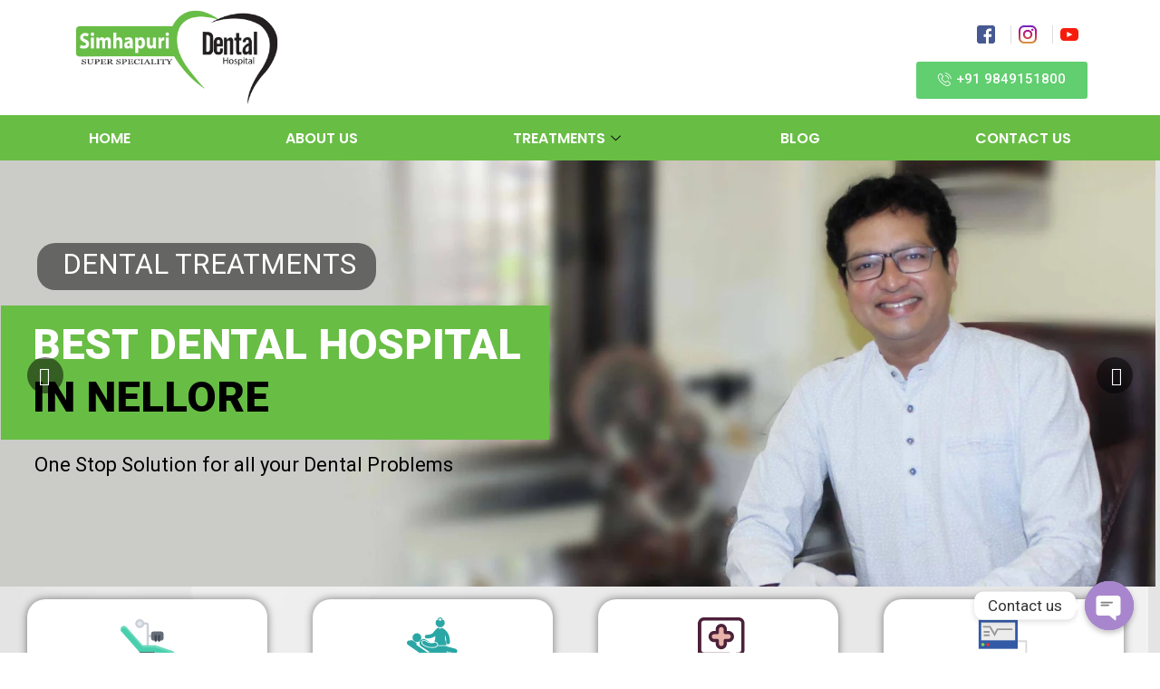

--- FILE ---
content_type: text/html; charset=UTF-8
request_url: https://simhapuridental.com/
body_size: 72321
content:
<!DOCTYPE html>
<html dir="ltr" lang="en-US"
	prefix="og: https://ogp.me/ns#" >
<head>
<meta charset="UTF-8">
<meta name="viewport" content="width=device-width, initial-scale=1">
<link rel="profile" href="https://gmpg.org/xfn/11">
 <!-- Meta Tags -->
  
  <meta name="keywords" content="best dental clinick in nellore, best dental clinic in nellore, best dental hospital in nellore, best dental doctor in nellore, best dentist in nellore, nellore dental clinic, nellore dental hospitals, nellore dental college, nellore dental scan, best dental hospital in nellore,best dental doctor in nellore, nellore dental hospital, dental clinic near me, dental hospital in nellore,dental hospital near me" />

		<!-- All in One SEO 4.2.3.1 -->
		<meta name="description" content="One Stop Solution for all your Dental Problems. Best Treatment by Dr. Srinivasulu Reddy Simhapuri Dental Hospital Nellore" />
		<meta name="robots" content="max-image-preview:large" />
		<meta name="keywords" content="best dental clinic in nellore,best dental hospital in nellore,best dental doctor in nellore,best dentist in nellore,nellore dental clinic,nellore dental hospitals,nellore dental college,nellore dental scan,best dental doctors in nellore,best dental hospitals in nellore,nellore dental hospital," />
		<link rel="canonical" href="https://simhapuridental.com/" />
		<meta name="generator" content="All in One SEO (AIOSEO) 4.2.3.1 " />
		<meta property="og:locale" content="en_US" />
		<meta property="og:site_name" content="Best Dental Hospital in Nellore - Simhapuri Dental" />
		<meta property="og:type" content="website" />
		<meta property="og:title" content="Best Dental Hospital in Nellore - Simhapuri Dental" />
		<meta property="og:description" content="One Stop Solution for all your Dental Problems. Best Treatment by Dr. Srinivasulu Reddy Simhapuri Dental Hospital Nellore" />
		<meta property="og:url" content="https://simhapuridental.com/" />
		<meta property="og:image" content="https://simhapuridental.com/wp-content/uploads/2021/12/cropped-SIMHAPURI-DENTAL-1.png" />
		<meta property="og:image:secure_url" content="https://simhapuridental.com/wp-content/uploads/2021/12/cropped-SIMHAPURI-DENTAL-1.png" />
		<meta name="twitter:card" content="summary" />
		<meta name="twitter:title" content="Best Dental Hospital in Nellore - Simhapuri Dental" />
		<meta name="twitter:description" content="One Stop Solution for all your Dental Problems. Best Treatment by Dr. Srinivasulu Reddy Simhapuri Dental Hospital Nellore" />
		<meta name="twitter:image" content="https://simhapuridental.com/wp-content/uploads/2021/12/cropped-SIMHAPURI-DENTAL-1.png" />
		<script type="application/ld+json" class="aioseo-schema">
			{"@context":"https:\/\/schema.org","@graph":[{"@type":"WebSite","@id":"https:\/\/simhapuridental.com\/#website","url":"https:\/\/simhapuridental.com\/","name":"Best Dental Hospital in Nellore","description":"Simhapuri Dental","inLanguage":"en-US","publisher":{"@id":"https:\/\/simhapuridental.com\/#organization"},"potentialAction":{"@type":"SearchAction","target":{"@type":"EntryPoint","urlTemplate":"https:\/\/simhapuridental.com\/?s={search_term_string}"},"query-input":"required name=search_term_string"}},{"@type":"Organization","@id":"https:\/\/simhapuridental.com\/#organization","name":"Best Dental Hospital in Nellore","url":"https:\/\/simhapuridental.com\/","logo":{"@type":"ImageObject","@id":"https:\/\/simhapuridental.com\/#organizationLogo","url":"https:\/\/simhapuridental.com\/wp-content\/uploads\/2021\/12\/cropped-SIMHAPURI-DENTAL-1.png","width":728,"height":339,"caption":"SimhapuriDental"},"image":{"@id":"https:\/\/simhapuridental.com\/#organizationLogo"}},{"@type":"BreadcrumbList","@id":"https:\/\/simhapuridental.com\/#breadcrumblist","itemListElement":[{"@type":"ListItem","@id":"https:\/\/simhapuridental.com\/#listItem","position":1,"item":{"@type":"WebPage","@id":"https:\/\/simhapuridental.com\/","name":"Home","description":"One Stop Solution for all your Dental Problems. Best Treatment by Dr. Srinivasulu Reddy Simhapuri Dental Hospital Nellore","url":"https:\/\/simhapuridental.com\/"},"nextItem":"https:\/\/simhapuridental.com\/#listItem"},{"@type":"ListItem","@id":"https:\/\/simhapuridental.com\/#listItem","position":2,"item":{"@type":"WebPage","@id":"https:\/\/simhapuridental.com\/","name":"home","description":"One Stop Solution for all your Dental Problems. Best Treatment by Dr. Srinivasulu Reddy Simhapuri Dental Hospital Nellore","url":"https:\/\/simhapuridental.com\/"},"previousItem":"https:\/\/simhapuridental.com\/#listItem"}]},{"@type":"WebPage","@id":"https:\/\/simhapuridental.com\/#webpage","url":"https:\/\/simhapuridental.com\/","name":"Best Dental Hospital in Nellore - Simhapuri Dental","description":"One Stop Solution for all your Dental Problems. Best Treatment by Dr. Srinivasulu Reddy Simhapuri Dental Hospital Nellore","inLanguage":"en-US","isPartOf":{"@id":"https:\/\/simhapuridental.com\/#website"},"breadcrumb":{"@id":"https:\/\/simhapuridental.com\/#breadcrumblist"},"image":{"@type":"ImageObject","@id":"https:\/\/simhapuridental.com\/#mainImage","url":"https:\/\/simhapuridental.com\/wp-content\/uploads\/2021\/12\/vinnn.png","width":1267,"height":850,"caption":"vinnn"},"primaryImageOfPage":{"@id":"https:\/\/simhapuridental.com\/#mainImage"},"datePublished":"2021-12-13T10:34:26+00:00","dateModified":"2022-07-23T06:41:08+00:00"}]}
		</script>
		<!-- All in One SEO -->


<!-- Google Tag Manager for WordPress by gtm4wp.com -->
<script data-cfasync="false" data-pagespeed-no-defer>
	var gtm4wp_datalayer_name = "dataLayer";
	var dataLayer = dataLayer || [];
</script>
<!-- End Google Tag Manager for WordPress by gtm4wp.com -->
	<!-- This site is optimized with the Yoast SEO Premium plugin v18.7 (Yoast SEO v19.1) - https://yoast.com/wordpress/plugins/seo/ -->
	<title>Best Dental Hospital in Nellore - Simhapuri Dental</title>
	<meta name="description" content="SIMHAPURI dental hospital is one of the &quot;best dental hospital in Nellore&quot; which is located at pogathota we provide best dental services." />
	<link rel="canonical" href="https://simhapuridental.com/" />
	<meta property="og:locale" content="en_US" />
	<meta property="og:type" content="website" />
	<meta property="og:title" content="home" />
	<meta property="og:description" content="SIMHAPURI dental hospital is one of the &quot;best dental hospital in Nellore&quot; which is located at pogathota we provide best dental services." />
	<meta property="og:url" content="https://simhapuridental.com/" />
	<meta property="og:site_name" content="Best Dental Hospital in Nellore" />
	<meta property="article:modified_time" content="2022-07-23T06:41:08+00:00" />
	<meta property="og:image" content="http://simhapuridental.com/wp-content/uploads/2021/12/vinnn.png" />
	<meta property="og:image:width" content="1267" />
	<meta property="og:image:height" content="850" />
	<meta property="og:image:type" content="image/png" />
	<meta name="twitter:card" content="summary_large_image" />
	<meta name="twitter:label1" content="Est. reading time" />
	<meta name="twitter:data1" content="15 minutes" />
	<script type="application/ld+json" class="yoast-schema-graph">{"@context":"https://schema.org","@graph":[{"@type":"Organization","@id":"https://simhapuridental.com/#organization","name":"Simhapuri Dental Hospital","url":"https://simhapuridental.com/","sameAs":[],"logo":{"@type":"ImageObject","inLanguage":"en-US","@id":"https://simhapuridental.com/#/schema/logo/image/","url":"https://simhapuridental.com/wp-content/uploads/2022/01/1.png","contentUrl":"https://simhapuridental.com/wp-content/uploads/2022/01/1.png","width":900,"height":500,"caption":"Simhapuri Dental Hospital"},"image":{"@id":"https://simhapuridental.com/#/schema/logo/image/"}},{"@type":"WebSite","@id":"https://simhapuridental.com/#website","url":"https://simhapuridental.com/","name":"Best Dental Hospital in Nellore","description":"Simhapuri Dental","publisher":{"@id":"https://simhapuridental.com/#organization"},"potentialAction":[{"@type":"SearchAction","target":{"@type":"EntryPoint","urlTemplate":"https://simhapuridental.com/?s={search_term_string}"},"query-input":"required name=search_term_string"}],"inLanguage":"en-US"},{"@type":"ImageObject","inLanguage":"en-US","@id":"https://simhapuridental.com/#primaryimage","url":"https://simhapuridental.com/wp-content/uploads/2021/12/vinnn.png","contentUrl":"https://simhapuridental.com/wp-content/uploads/2021/12/vinnn.png","width":1267,"height":850,"caption":"vinnn"},{"@type":"WebPage","@id":"https://simhapuridental.com/#webpage","url":"https://simhapuridental.com/","name":"- Best Dental Hospital in Nellore","isPartOf":{"@id":"https://simhapuridental.com/#website"},"about":{"@id":"https://simhapuridental.com/#organization"},"primaryImageOfPage":{"@id":"https://simhapuridental.com/#primaryimage"},"datePublished":"2021-12-13T10:34:26+00:00","dateModified":"2022-07-23T06:41:08+00:00","description":"SIMHAPURI dental hospital is one of the \"best dental hospital in Nellore\" which is located at pogathota we provide best dental services.","breadcrumb":{"@id":"https://simhapuridental.com/#breadcrumb"},"inLanguage":"en-US","potentialAction":[{"@type":"ReadAction","target":["https://simhapuridental.com/"]}]},{"@type":"BreadcrumbList","@id":"https://simhapuridental.com/#breadcrumb","itemListElement":[{"@type":"ListItem","position":1,"name":"Home"}]}]}</script>
	<!-- / Yoast SEO Premium plugin. -->


<link rel='dns-prefetch' href='//www.googletagmanager.com' />
<link rel='dns-prefetch' href='//fonts.googleapis.com' />
<link rel='dns-prefetch' href='//pagead2.googlesyndication.com' />
<link rel="alternate" type="application/rss+xml" title="Best Dental Hospital in Nellore &raquo; Feed" href="https://simhapuridental.com/feed/" />
<link rel="alternate" type="application/rss+xml" title="Best Dental Hospital in Nellore &raquo; Comments Feed" href="https://simhapuridental.com/comments/feed/" />
<link rel="alternate" title="oEmbed (JSON)" type="application/json+oembed" href="https://simhapuridental.com/wp-json/oembed/1.0/embed?url=https%3A%2F%2Fsimhapuridental.com%2F" />
<link rel="alternate" title="oEmbed (XML)" type="text/xml+oembed" href="https://simhapuridental.com/wp-json/oembed/1.0/embed?url=https%3A%2F%2Fsimhapuridental.com%2F&#038;format=xml" />
<style id='wp-img-auto-sizes-contain-inline-css'>
img:is([sizes=auto i],[sizes^="auto," i]){contain-intrinsic-size:3000px 1500px}
/*# sourceURL=wp-img-auto-sizes-contain-inline-css */
</style>
<link rel='stylesheet' id='elementor-frontend-css' href='https://simhapuridental.com/wp-content/plugins/elementor/assets/css/frontend-lite.min.css?ver=3.6.7' media='all' />
<link rel='stylesheet' id='elementor-post-299-css' href='https://simhapuridental.com/wp-content/uploads/elementor/css/post-299.css?ver=1686654428' media='all' />
<link rel='stylesheet' id='font-awesome-5-all-css' href='https://simhapuridental.com/wp-content/plugins/elementor/assets/lib/font-awesome/css/all.min.css?ver=3.6.7' media='all' />
<link rel='stylesheet' id='font-awesome-4-shim-css' href='https://simhapuridental.com/wp-content/plugins/elementor/assets/lib/font-awesome/css/v4-shims.min.css?ver=3.6.7' media='all' />
<link rel='stylesheet' id='elementor-post-393-css' href='https://simhapuridental.com/wp-content/uploads/elementor/css/post-393.css?ver=1686654428' media='all' />
<link rel='stylesheet' id='astra-theme-css-css' href='https://simhapuridental.com/wp-content/themes/astra/assets/css/minified/main.min.css?ver=3.7.5' media='all' />
<style id='astra-theme-css-inline-css'>
html{font-size:93.75%;}a,.page-title{color:var(--ast-global-color-0);}a:hover,a:focus{color:var(--ast-global-color-1);}body,button,input,select,textarea,.ast-button,.ast-custom-button{font-family:-apple-system,BlinkMacSystemFont,Segoe UI,Roboto,Oxygen-Sans,Ubuntu,Cantarell,Helvetica Neue,sans-serif;font-weight:inherit;font-size:15px;font-size:1rem;}blockquote{color:var(--ast-global-color-3);}.site-title{font-size:35px;font-size:2.3333333333333rem;display:block;}header .custom-logo-link img{max-width:250px;}.astra-logo-svg{width:250px;}.ast-archive-description .ast-archive-title{font-size:40px;font-size:2.6666666666667rem;}.site-header .site-description{font-size:15px;font-size:1rem;display:none;}.entry-title{font-size:30px;font-size:2rem;}h1,.entry-content h1{font-size:40px;font-size:2.6666666666667rem;}h2,.entry-content h2{font-size:30px;font-size:2rem;}h3,.entry-content h3{font-size:25px;font-size:1.6666666666667rem;}h4,.entry-content h4{font-size:20px;font-size:1.3333333333333rem;}h5,.entry-content h5{font-size:18px;font-size:1.2rem;}h6,.entry-content h6{font-size:15px;font-size:1rem;}.ast-single-post .entry-title,.page-title{font-size:30px;font-size:2rem;}::selection{background-color:var(--ast-global-color-0);color:#ffffff;}body,h1,.entry-title a,.entry-content h1,h2,.entry-content h2,h3,.entry-content h3,h4,.entry-content h4,h5,.entry-content h5,h6,.entry-content h6{color:var(--ast-global-color-3);}.tagcloud a:hover,.tagcloud a:focus,.tagcloud a.current-item{color:#ffffff;border-color:var(--ast-global-color-0);background-color:var(--ast-global-color-0);}input:focus,input[type="text"]:focus,input[type="email"]:focus,input[type="url"]:focus,input[type="password"]:focus,input[type="reset"]:focus,input[type="search"]:focus,textarea:focus{border-color:var(--ast-global-color-0);}input[type="radio"]:checked,input[type=reset],input[type="checkbox"]:checked,input[type="checkbox"]:hover:checked,input[type="checkbox"]:focus:checked,input[type=range]::-webkit-slider-thumb{border-color:var(--ast-global-color-0);background-color:var(--ast-global-color-0);box-shadow:none;}.site-footer a:hover + .post-count,.site-footer a:focus + .post-count{background:var(--ast-global-color-0);border-color:var(--ast-global-color-0);}.single .nav-links .nav-previous,.single .nav-links .nav-next{color:var(--ast-global-color-0);}.entry-meta,.entry-meta *{line-height:1.45;color:var(--ast-global-color-0);}.entry-meta a:hover,.entry-meta a:hover *,.entry-meta a:focus,.entry-meta a:focus *,.page-links > .page-link,.page-links .page-link:hover,.post-navigation a:hover{color:var(--ast-global-color-1);}#cat option,.secondary .calendar_wrap thead a,.secondary .calendar_wrap thead a:visited{color:var(--ast-global-color-0);}.secondary .calendar_wrap #today,.ast-progress-val span{background:var(--ast-global-color-0);}.secondary a:hover + .post-count,.secondary a:focus + .post-count{background:var(--ast-global-color-0);border-color:var(--ast-global-color-0);}.calendar_wrap #today > a{color:#ffffff;}.page-links .page-link,.single .post-navigation a{color:var(--ast-global-color-0);}.ast-archive-title{color:var(--ast-global-color-2);}.widget-title{font-size:21px;font-size:1.4rem;color:var(--ast-global-color-2);}.ast-single-post .entry-content a,.ast-comment-content a:not(.ast-comment-edit-reply-wrap a){text-decoration:underline;}.ast-single-post .wp-block-button .wp-block-button__link,.ast-single-post .elementor-button-wrapper .elementor-button,.ast-single-post .entry-content .uagb-tab a,.ast-single-post .entry-content .uagb-ifb-cta a,.ast-single-post .entry-content .wp-block-uagb-buttons a,.ast-single-post .entry-content .uabb-module-content a,.ast-single-post .entry-content .uagb-post-grid a,.ast-single-post .entry-content .uagb-timeline a,.ast-single-post .entry-content .uagb-toc__wrap a,.ast-single-post .entry-content .uagb-taxomony-box a,.ast-single-post .entry-content .woocommerce a{text-decoration:none;}.ast-logo-title-inline .site-logo-img{padding-right:1em;}.site-logo-img img{ transition:all 0.2s linear;}.ast-page-builder-template .hentry {margin: 0;}.ast-page-builder-template .site-content > .ast-container {max-width: 100%;padding: 0;}.ast-page-builder-template .site-content #primary {padding: 0;margin: 0;}.ast-page-builder-template .no-results {text-align: center;margin: 4em auto;}.ast-page-builder-template .ast-pagination {padding: 2em;}.ast-page-builder-template .entry-header.ast-no-title.ast-no-thumbnail {margin-top: 0;}.ast-page-builder-template .entry-header.ast-header-without-markup {margin-top: 0;margin-bottom: 0;}.ast-page-builder-template .entry-header.ast-no-title.ast-no-meta {margin-bottom: 0;}.ast-page-builder-template.single .post-navigation {padding-bottom: 2em;}.ast-page-builder-template.single-post .site-content > .ast-container {max-width: 100%;}.ast-page-builder-template .entry-header {margin-top: 4em;margin-left: auto;margin-right: auto;padding-left: 20px;padding-right: 20px;}.ast-page-builder-template .ast-archive-description {margin-top: 4em;margin-left: auto;margin-right: auto;padding-left: 20px;padding-right: 20px;}.single.ast-page-builder-template .entry-header {padding-left: 20px;padding-right: 20px;}@media (max-width:921px){#ast-desktop-header{display:none;}}@media (min-width:921px){#ast-mobile-header{display:none;}}.wp-block-buttons.aligncenter{justify-content:center;}@media (min-width:1200px){.wp-block-group .has-background{padding:20px;}}@media (min-width:1200px){.ast-page-builder-template.ast-no-sidebar .entry-content .wp-block-cover.alignwide,.ast-page-builder-template.ast-no-sidebar .entry-content .wp-block-cover.alignfull{padding-right:0;padding-left:0;}}@media (min-width:1200px){.wp-block-cover-image.alignwide .wp-block-cover__inner-container,.wp-block-cover.alignwide .wp-block-cover__inner-container,.wp-block-cover-image.alignfull .wp-block-cover__inner-container,.wp-block-cover.alignfull .wp-block-cover__inner-container{width:100%;}}.ast-plain-container.ast-no-sidebar #primary{margin-top:0;margin-bottom:0;}@media (max-width:921px){.ast-theme-transparent-header #primary,.ast-theme-transparent-header #secondary{padding:0;}}.wp-block-columns{margin-bottom:unset;}.wp-block-image.size-full{margin:2rem 0;}.wp-block-separator.has-background{padding:0;}.wp-block-gallery{margin-bottom:1.6em;}.wp-block-group{padding-top:4em;padding-bottom:4em;}.wp-block-group__inner-container .wp-block-columns:last-child,.wp-block-group__inner-container :last-child,.wp-block-table table{margin-bottom:0;}.blocks-gallery-grid{width:100%;}.wp-block-navigation-link__content{padding:5px 0;}.wp-block-group .wp-block-group .has-text-align-center,.wp-block-group .wp-block-column .has-text-align-center{max-width:100%;}.has-text-align-center{margin:0 auto;}@media (max-width:1200px){.wp-block-group{padding:3em;}.wp-block-group .wp-block-group{padding:1.5em;}.wp-block-columns,.wp-block-column{margin:1rem 0;}}@media (min-width:921px){.wp-block-columns .wp-block-group{padding:2em;}}@media (max-width:544px){.wp-block-cover-image .wp-block-cover__inner-container,.wp-block-cover .wp-block-cover__inner-container{width:unset;}.wp-block-cover,.wp-block-cover-image{padding:2em 0;}.wp-block-group,.wp-block-cover{padding:2em;}.wp-block-media-text__media img,.wp-block-media-text__media video{width:unset;max-width:100%;}.wp-block-media-text.has-background .wp-block-media-text__content{padding:1em;}}@media (max-width:921px){.ast-plain-container.ast-no-sidebar #primary{padding:0;}}@media (min-width:544px){.entry-content .wp-block-media-text.has-media-on-the-right .wp-block-media-text__content{padding:0 8% 0 0;}.entry-content .wp-block-media-text .wp-block-media-text__content{padding:0 0 0 8%;}.ast-plain-container .site-content .entry-content .has-custom-content-position.is-position-bottom-left > *,.ast-plain-container .site-content .entry-content .has-custom-content-position.is-position-bottom-right > *,.ast-plain-container .site-content .entry-content .has-custom-content-position.is-position-top-left > *,.ast-plain-container .site-content .entry-content .has-custom-content-position.is-position-top-right > *,.ast-plain-container .site-content .entry-content .has-custom-content-position.is-position-center-right > *,.ast-plain-container .site-content .entry-content .has-custom-content-position.is-position-center-left > *{margin:0;}}@media (max-width:544px){.entry-content .wp-block-media-text .wp-block-media-text__content{padding:8% 0;}.wp-block-media-text .wp-block-media-text__media img{width:auto;max-width:100%;}}.wp-block-button.is-style-outline .wp-block-button__link{border-color:var(--ast-global-color-0);}.wp-block-button.is-style-outline > .wp-block-button__link:not(.has-text-color),.wp-block-button.wp-block-button__link.is-style-outline:not(.has-text-color){color:var(--ast-global-color-0);}.wp-block-button.is-style-outline .wp-block-button__link:hover,.wp-block-button.is-style-outline .wp-block-button__link:focus{color:#ffffff !important;background-color:var(--ast-global-color-1);border-color:var(--ast-global-color-1);}.post-page-numbers.current .page-link,.ast-pagination .page-numbers.current{color:#ffffff;border-color:var(--ast-global-color-0);background-color:var(--ast-global-color-0);border-radius:2px;}@media (min-width:544px){.entry-content > .alignleft{margin-right:20px;}.entry-content > .alignright{margin-left:20px;}}h1.widget-title{font-weight:inherit;}h2.widget-title{font-weight:inherit;}h3.widget-title{font-weight:inherit;}@media (max-width:921px){.ast-separate-container .ast-article-post,.ast-separate-container .ast-article-single{padding:1.5em 2.14em;}.ast-separate-container #primary,.ast-separate-container #secondary{padding:1.5em 0;}#primary,#secondary{padding:1.5em 0;margin:0;}.ast-left-sidebar #content > .ast-container{display:flex;flex-direction:column-reverse;width:100%;}.ast-author-box img.avatar{margin:20px 0 0 0;}}@media (min-width:922px){.ast-separate-container.ast-right-sidebar #primary,.ast-separate-container.ast-left-sidebar #primary{border:0;}.search-no-results.ast-separate-container #primary{margin-bottom:4em;}}.wp-block-button .wp-block-button__link{color:#ffffff;}.wp-block-button .wp-block-button__link:hover,.wp-block-button .wp-block-button__link:focus{color:#ffffff;background-color:var(--ast-global-color-1);border-color:var(--ast-global-color-1);}.wp-block-button .wp-block-button__link{border-style:solid;border-color:var(--ast-global-color-0);background-color:var(--ast-global-color-0);color:#ffffff;font-family:inherit;font-weight:inherit;line-height:1;border-radius:2px;}.wp-block-buttons .wp-block-button .wp-block-button__link{padding-top:15px;padding-right:30px;padding-bottom:15px;padding-left:30px;}@media (max-width:921px){.wp-block-button .wp-block-button__link{padding-top:14px;padding-right:28px;padding-bottom:14px;padding-left:28px;}}@media (max-width:544px){.wp-block-button .wp-block-button__link{padding-top:12px;padding-right:24px;padding-bottom:12px;padding-left:24px;}}.menu-toggle,button,.ast-button,.ast-custom-button,.button,input#submit,input[type="button"],input[type="submit"],input[type="reset"],form[CLASS*="wp-block-search__"].wp-block-search .wp-block-search__inside-wrapper .wp-block-search__button,body .wp-block-file .wp-block-file__button{border-style:solid;border-top-width:0;border-right-width:0;border-left-width:0;border-bottom-width:0;color:#ffffff;border-color:var(--ast-global-color-0);background-color:var(--ast-global-color-0);border-radius:2px;padding-top:15px;padding-right:30px;padding-bottom:15px;padding-left:30px;font-family:inherit;font-weight:inherit;line-height:1;}button:focus,.menu-toggle:hover,button:hover,.ast-button:hover,.ast-custom-button:hover .button:hover,.ast-custom-button:hover ,input[type=reset]:hover,input[type=reset]:focus,input#submit:hover,input#submit:focus,input[type="button"]:hover,input[type="button"]:focus,input[type="submit"]:hover,input[type="submit"]:focus,form[CLASS*="wp-block-search__"].wp-block-search .wp-block-search__inside-wrapper .wp-block-search__button:hover,form[CLASS*="wp-block-search__"].wp-block-search .wp-block-search__inside-wrapper .wp-block-search__button:focus,body .wp-block-file .wp-block-file__button:hover,body .wp-block-file .wp-block-file__button:focus{color:#ffffff;background-color:var(--ast-global-color-1);border-color:var(--ast-global-color-1);}@media (min-width:544px){.ast-container{max-width:100%;}}@media (max-width:544px){.ast-separate-container .ast-article-post,.ast-separate-container .ast-article-single,.ast-separate-container .comments-title,.ast-separate-container .ast-archive-description{padding:1.5em 1em;}.ast-separate-container #content .ast-container{padding-left:0.54em;padding-right:0.54em;}.ast-separate-container .ast-comment-list li.depth-1{padding:1.5em 1em;margin-bottom:1.5em;}.ast-separate-container .ast-comment-list .bypostauthor{padding:.5em;}.ast-search-menu-icon.ast-dropdown-active .search-field{width:170px;}.menu-toggle,button,.ast-button,.button,input#submit,input[type="button"],input[type="submit"],input[type="reset"]{padding-top:12px;padding-right:24px;padding-bottom:12px;padding-left:24px;}}@media (max-width:921px){.menu-toggle,button,.ast-button,.button,input#submit,input[type="button"],input[type="submit"],input[type="reset"]{padding-top:14px;padding-right:28px;padding-bottom:14px;padding-left:28px;}.ast-mobile-header-stack .main-header-bar .ast-search-menu-icon{display:inline-block;}.ast-header-break-point.ast-header-custom-item-outside .ast-mobile-header-stack .main-header-bar .ast-search-icon{margin:0;}.ast-comment-avatar-wrap img{max-width:2.5em;}.ast-separate-container .ast-comment-list li.depth-1{padding:1.5em 2.14em;}.ast-separate-container .comment-respond{padding:2em 2.14em;}.ast-comment-meta{padding:0 1.8888em 1.3333em;}}@media (min-width:545px){.ast-page-builder-template .comments-area,.single.ast-page-builder-template .entry-header,.single.ast-page-builder-template .post-navigation,.single.ast-page-builder-template .ast-single-related-posts-container{max-width:1240px;margin-left:auto;margin-right:auto;}}.entry-content > .wp-block-group,.entry-content > .wp-block-media-text,.entry-content > .wp-block-cover,.entry-content > .wp-block-columns{max-width:58em;width:calc(100% - 4em);margin-left:auto;margin-right:auto;}.entry-content [class*="__inner-container"] > .alignfull{max-width:100%;margin-left:0;margin-right:0;}.entry-content [class*="__inner-container"] > *:not(.alignwide):not(.alignfull):not(.alignleft):not(.alignright){margin-left:auto;margin-right:auto;}.entry-content [class*="__inner-container"] > *:not(.alignwide):not(p):not(.alignfull):not(.alignleft):not(.alignright):not(.is-style-wide):not(iframe){max-width:50rem;width:100%;}@media (min-width:921px){.entry-content > .wp-block-group.alignwide.has-background,.entry-content > .wp-block-group.alignfull.has-background,.entry-content > .wp-block-cover.alignwide,.entry-content > .wp-block-cover.alignfull,.entry-content > .wp-block-columns.has-background.alignwide,.entry-content > .wp-block-columns.has-background.alignfull{margin-top:0;margin-bottom:0;padding:6em 4em;}.entry-content > .wp-block-columns.has-background{margin-bottom:0;}}@media (min-width:1200px){.entry-content .alignfull p{max-width:1200px;}.entry-content .alignfull{max-width:100%;width:100%;}.ast-page-builder-template .entry-content .alignwide,.entry-content [class*="__inner-container"] > .alignwide{max-width:1200px;margin-left:0;margin-right:0;}.entry-content .alignfull [class*="__inner-container"] > .alignwide{max-width:80rem;}}@media (min-width:545px){.site-main .entry-content > .alignwide{margin:0 auto;}.wp-block-group.has-background,.entry-content > .wp-block-cover,.entry-content > .wp-block-columns.has-background{padding:4em;margin-top:0;margin-bottom:0;}.entry-content .wp-block-media-text.alignfull .wp-block-media-text__content,.entry-content .wp-block-media-text.has-background .wp-block-media-text__content{padding:0 8%;}}@media (max-width:921px){.site-title{display:block;}.ast-archive-description .ast-archive-title{font-size:40px;}.site-header .site-description{display:none;}.entry-title{font-size:30px;}h1,.entry-content h1{font-size:30px;}h2,.entry-content h2{font-size:25px;}h3,.entry-content h3{font-size:20px;}.ast-single-post .entry-title,.page-title{font-size:30px;}}@media (max-width:544px){.site-title{display:none;}.ast-archive-description .ast-archive-title{font-size:40px;}.site-header .site-description{display:none;}.entry-title{font-size:30px;}h1,.entry-content h1{font-size:30px;}h2,.entry-content h2{font-size:25px;}h3,.entry-content h3{font-size:20px;}.ast-single-post .entry-title,.page-title{font-size:30px;}header .custom-logo-link img,.ast-header-break-point .site-branding img,.ast-header-break-point .custom-logo-link img{max-width:162px;}.astra-logo-svg{width:162px;}.ast-header-break-point .site-logo-img .custom-mobile-logo-link img{max-width:162px;}}@media (max-width:921px){html{font-size:85.5%;}}@media (max-width:544px){html{font-size:85.5%;}}@media (min-width:922px){.ast-container{max-width:1240px;}}@media (min-width:922px){.site-content .ast-container{display:flex;}}@media (max-width:921px){.site-content .ast-container{flex-direction:column;}}@media (min-width:922px){.main-header-menu .sub-menu .menu-item.ast-left-align-sub-menu:hover > .sub-menu,.main-header-menu .sub-menu .menu-item.ast-left-align-sub-menu.focus > .sub-menu{margin-left:-0px;}}.wp-block-search {margin-bottom: 20px;}.wp-block-site-tagline {margin-top: 20px;}form.wp-block-search .wp-block-search__input,.wp-block-search.wp-block-search__button-inside .wp-block-search__inside-wrapper,.wp-block-search.wp-block-search__button-inside .wp-block-search__inside-wrapper {border-color: #eaeaea;background: #fafafa;}.wp-block-search.wp-block-search__button-inside .wp-block-search__inside-wrapper .wp-block-search__input:focus,.wp-block-loginout input:focus {outline: thin dotted;}.wp-block-loginout input:focus {border-color: transparent;} form.wp-block-search .wp-block-search__inside-wrapper .wp-block-search__input {padding: 12px;}form.wp-block-search .wp-block-search__button svg {fill: currentColor;width: 20px;height: 20px;}.wp-block-loginout p label {display: block;}.wp-block-loginout p:not(.login-remember):not(.login-submit) input {width: 100%;}.wp-block-loginout .login-remember input {width: 1.1rem;height: 1.1rem;margin: 0 5px 4px 0;vertical-align: middle;}body .wp-block-file .wp-block-file__button {text-decoration: none;}blockquote {padding: 0 1.2em 1.2em;}.wp-block-file {display: flex;align-items: center;flex-wrap: wrap;justify-content: space-between;}.wp-block-pullquote {border: none;}.wp-block-pullquote blockquote::before {content: "\201D";font-family: "Helvetica",sans-serif;display: flex;transform: rotate( 180deg );font-size: 6rem;font-style: normal;line-height: 1;font-weight: bold;align-items: center;justify-content: center;}figure.wp-block-pullquote.is-style-solid-color blockquote {max-width: 100%;text-align: inherit;}ul.wp-block-categories-list.wp-block-categories,ul.wp-block-archives-list.wp-block-archives {list-style-type: none;}.wp-block-button__link {border: 2px solid currentColor;}ul,ol {margin-left: 20px;}figure.alignright figcaption {text-align: right;}:root .has-ast-global-color-0-color{color:var(--ast-global-color-0);}:root .has-ast-global-color-0-background-color{background-color:var(--ast-global-color-0);}:root .wp-block-button .has-ast-global-color-0-color{color:var(--ast-global-color-0);}:root .wp-block-button .has-ast-global-color-0-background-color{background-color:var(--ast-global-color-0);}:root .has-ast-global-color-1-color{color:var(--ast-global-color-1);}:root .has-ast-global-color-1-background-color{background-color:var(--ast-global-color-1);}:root .wp-block-button .has-ast-global-color-1-color{color:var(--ast-global-color-1);}:root .wp-block-button .has-ast-global-color-1-background-color{background-color:var(--ast-global-color-1);}:root .has-ast-global-color-2-color{color:var(--ast-global-color-2);}:root .has-ast-global-color-2-background-color{background-color:var(--ast-global-color-2);}:root .wp-block-button .has-ast-global-color-2-color{color:var(--ast-global-color-2);}:root .wp-block-button .has-ast-global-color-2-background-color{background-color:var(--ast-global-color-2);}:root .has-ast-global-color-3-color{color:var(--ast-global-color-3);}:root .has-ast-global-color-3-background-color{background-color:var(--ast-global-color-3);}:root .wp-block-button .has-ast-global-color-3-color{color:var(--ast-global-color-3);}:root .wp-block-button .has-ast-global-color-3-background-color{background-color:var(--ast-global-color-3);}:root .has-ast-global-color-4-color{color:var(--ast-global-color-4);}:root .has-ast-global-color-4-background-color{background-color:var(--ast-global-color-4);}:root .wp-block-button .has-ast-global-color-4-color{color:var(--ast-global-color-4);}:root .wp-block-button .has-ast-global-color-4-background-color{background-color:var(--ast-global-color-4);}:root .has-ast-global-color-5-color{color:var(--ast-global-color-5);}:root .has-ast-global-color-5-background-color{background-color:var(--ast-global-color-5);}:root .wp-block-button .has-ast-global-color-5-color{color:var(--ast-global-color-5);}:root .wp-block-button .has-ast-global-color-5-background-color{background-color:var(--ast-global-color-5);}:root .has-ast-global-color-6-color{color:var(--ast-global-color-6);}:root .has-ast-global-color-6-background-color{background-color:var(--ast-global-color-6);}:root .wp-block-button .has-ast-global-color-6-color{color:var(--ast-global-color-6);}:root .wp-block-button .has-ast-global-color-6-background-color{background-color:var(--ast-global-color-6);}:root .has-ast-global-color-7-color{color:var(--ast-global-color-7);}:root .has-ast-global-color-7-background-color{background-color:var(--ast-global-color-7);}:root .wp-block-button .has-ast-global-color-7-color{color:var(--ast-global-color-7);}:root .wp-block-button .has-ast-global-color-7-background-color{background-color:var(--ast-global-color-7);}:root .has-ast-global-color-8-color{color:var(--ast-global-color-8);}:root .has-ast-global-color-8-background-color{background-color:var(--ast-global-color-8);}:root .wp-block-button .has-ast-global-color-8-color{color:var(--ast-global-color-8);}:root .wp-block-button .has-ast-global-color-8-background-color{background-color:var(--ast-global-color-8);}:root{--ast-global-color-0:#0170B9;--ast-global-color-1:#3a3a3a;--ast-global-color-2:#3a3a3a;--ast-global-color-3:#4B4F58;--ast-global-color-4:#F5F5F5;--ast-global-color-5:#FFFFFF;--ast-global-color-6:#F2F5F7;--ast-global-color-7:#424242;--ast-global-color-8:#000000;}.ast-breadcrumbs .trail-browse,.ast-breadcrumbs .trail-items,.ast-breadcrumbs .trail-items li{display:inline-block;margin:0;padding:0;border:none;background:inherit;text-indent:0;}.ast-breadcrumbs .trail-browse{font-size:inherit;font-style:inherit;font-weight:inherit;color:inherit;}.ast-breadcrumbs .trail-items{list-style:none;}.trail-items li::after{padding:0 0.3em;content:"\00bb";}.trail-items li:last-of-type::after{display:none;}h1,.entry-content h1,h2,.entry-content h2,h3,.entry-content h3,h4,.entry-content h4,h5,.entry-content h5,h6,.entry-content h6{color:var(--ast-global-color-2);}.entry-title a{color:var(--ast-global-color-2);}@media (max-width:921px){.ast-builder-grid-row-container.ast-builder-grid-row-tablet-3-firstrow .ast-builder-grid-row > *:first-child,.ast-builder-grid-row-container.ast-builder-grid-row-tablet-3-lastrow .ast-builder-grid-row > *:last-child{grid-column:1 / -1;}}@media (max-width:544px){.ast-builder-grid-row-container.ast-builder-grid-row-mobile-3-firstrow .ast-builder-grid-row > *:first-child,.ast-builder-grid-row-container.ast-builder-grid-row-mobile-3-lastrow .ast-builder-grid-row > *:last-child{grid-column:1 / -1;}}.ast-builder-layout-element[data-section="title_tagline"]{display:flex;}@media (max-width:921px){.ast-header-break-point .ast-builder-layout-element[data-section="title_tagline"]{display:flex;}}@media (max-width:544px){.ast-header-break-point .ast-builder-layout-element[data-section="title_tagline"]{display:flex;}}.ast-builder-menu-1{font-family:'Poppins',sans-serif;font-weight:normal;text-transform:uppercase;}.ast-builder-menu-1 .menu-item > .menu-link{font-size:16px;font-size:1.0666666666667rem;color:#000000;}.ast-builder-menu-1 .menu-item > .ast-menu-toggle{color:#000000;}.ast-builder-menu-1 .sub-menu,.ast-builder-menu-1 .inline-on-mobile .sub-menu{border-top-width:2px;border-bottom-width:0px;border-right-width:0px;border-left-width:0px;border-color:var(--ast-global-color-0);border-style:solid;border-radius:0px;}.ast-builder-menu-1 .main-header-menu > .menu-item > .sub-menu,.ast-builder-menu-1 .main-header-menu > .menu-item > .astra-full-megamenu-wrapper{margin-top:0px;}.ast-desktop .ast-builder-menu-1 .main-header-menu > .menu-item > .sub-menu:before,.ast-desktop .ast-builder-menu-1 .main-header-menu > .menu-item > .astra-full-megamenu-wrapper:before{height:calc( 0px + 5px );}.ast-desktop .ast-builder-menu-1 .menu-item .sub-menu .menu-link{border-style:none;}@media (max-width:921px){.ast-header-break-point .ast-builder-menu-1 .menu-item.menu-item-has-children > .ast-menu-toggle{top:0;}.ast-builder-menu-1 .menu-item-has-children > .menu-link:after{content:unset;}}@media (max-width:544px){.ast-header-break-point .ast-builder-menu-1 .menu-item.menu-item-has-children > .ast-menu-toggle{top:0;}}.ast-builder-menu-1{display:flex;}@media (max-width:921px){.ast-header-break-point .ast-builder-menu-1{display:flex;}}@media (max-width:544px){.ast-header-break-point .ast-builder-menu-1{display:flex;}}.elementor-widget-heading .elementor-heading-title{margin:0;}.elementor-post.elementor-grid-item.hentry{margin-bottom:0;}.woocommerce div.product .elementor-element.elementor-products-grid .related.products ul.products li.product,.elementor-element .elementor-wc-products .woocommerce[class*='columns-'] ul.products li.product{width:auto;margin:0;float:none;}.elementor-toc__list-wrapper{margin:0;}.ast-left-sidebar .elementor-section.elementor-section-stretched,.ast-right-sidebar .elementor-section.elementor-section-stretched{max-width:100%;left:0 !important;}.elementor-template-full-width .ast-container{display:block;}@media (max-width:544px){.elementor-element .elementor-wc-products .woocommerce[class*="columns-"] ul.products li.product{width:auto;margin:0;}.elementor-element .woocommerce .woocommerce-result-count{float:none;}}.ast-header-break-point .main-header-bar{border-bottom-width:1px;}@media (min-width:922px){.main-header-bar{border-bottom-width:1px;}}.ast-safari-browser-less-than-11 .main-header-menu .menu-item, .ast-safari-browser-less-than-11 .main-header-bar .ast-masthead-custom-menu-items{display:block;}.main-header-menu .menu-item, #astra-footer-menu .menu-item, .main-header-bar .ast-masthead-custom-menu-items{-js-display:flex;display:flex;-webkit-box-pack:center;-webkit-justify-content:center;-moz-box-pack:center;-ms-flex-pack:center;justify-content:center;-webkit-box-orient:vertical;-webkit-box-direction:normal;-webkit-flex-direction:column;-moz-box-orient:vertical;-moz-box-direction:normal;-ms-flex-direction:column;flex-direction:column;}.main-header-menu > .menu-item > .menu-link, #astra-footer-menu > .menu-item > .menu-link{height:100%;-webkit-box-align:center;-webkit-align-items:center;-moz-box-align:center;-ms-flex-align:center;align-items:center;-js-display:flex;display:flex;}.ast-header-break-point .main-navigation ul .menu-item .menu-link .icon-arrow:first-of-type svg{top:.2em;margin-top:0px;margin-left:0px;width:.65em;transform:translate(0, -2px) rotateZ(270deg);}.ast-mobile-popup-content .ast-submenu-expanded > .ast-menu-toggle{transform:rotateX(180deg);}.ast-separate-container .blog-layout-1, .ast-separate-container .blog-layout-2, .ast-separate-container .blog-layout-3{background-color:transparent;background-image:none;}.ast-separate-container .ast-article-post{background-color:var(--ast-global-color-5);;}@media (max-width:921px){.ast-separate-container .ast-article-post{background-color:var(--ast-global-color-5);;}}@media (max-width:544px){.ast-separate-container .ast-article-post{background-color:var(--ast-global-color-5);;}}.ast-separate-container .ast-article-single:not(.ast-related-post), .ast-separate-container .comments-area .comment-respond,.ast-separate-container .comments-area .ast-comment-list li, .ast-separate-container .ast-woocommerce-container, .ast-separate-container .error-404, .ast-separate-container .no-results, .single.ast-separate-container .ast-author-meta, .ast-separate-container .related-posts-title-wrapper, .ast-separate-container.ast-two-container #secondary .widget,.ast-separate-container .comments-count-wrapper, .ast-box-layout.ast-plain-container .site-content,.ast-padded-layout.ast-plain-container .site-content, .ast-separate-container .comments-area .comments-title{background-color:var(--ast-global-color-5);;}@media (max-width:921px){.ast-separate-container .ast-article-single:not(.ast-related-post), .ast-separate-container .comments-area .comment-respond,.ast-separate-container .comments-area .ast-comment-list li, .ast-separate-container .ast-woocommerce-container, .ast-separate-container .error-404, .ast-separate-container .no-results, .single.ast-separate-container .ast-author-meta, .ast-separate-container .related-posts-title-wrapper, .ast-separate-container.ast-two-container #secondary .widget,.ast-separate-container .comments-count-wrapper, .ast-box-layout.ast-plain-container .site-content,.ast-padded-layout.ast-plain-container .site-content, .ast-separate-container .comments-area .comments-title{background-color:var(--ast-global-color-5);;}}@media (max-width:544px){.ast-separate-container .ast-article-single:not(.ast-related-post), .ast-separate-container .comments-area .comment-respond,.ast-separate-container .comments-area .ast-comment-list li, .ast-separate-container .ast-woocommerce-container, .ast-separate-container .error-404, .ast-separate-container .no-results, .single.ast-separate-container .ast-author-meta, .ast-separate-container .related-posts-title-wrapper, .ast-separate-container.ast-two-container #secondary .widget,.ast-separate-container .comments-count-wrapper, .ast-box-layout.ast-plain-container .site-content,.ast-padded-layout.ast-plain-container .site-content, .ast-separate-container .comments-area .comments-title{background-color:var(--ast-global-color-5);;}}.ast-mobile-header-content > *,.ast-desktop-header-content > * {padding: 10px 0;height: auto;}.ast-mobile-header-content > *:first-child,.ast-desktop-header-content > *:first-child {padding-top: 10px;}.ast-mobile-header-content > .ast-builder-menu,.ast-desktop-header-content > .ast-builder-menu {padding-top: 0;}.ast-mobile-header-content > *:last-child,.ast-desktop-header-content > *:last-child {padding-bottom: 0;}.ast-mobile-header-content .ast-search-menu-icon.ast-inline-search label,.ast-desktop-header-content .ast-search-menu-icon.ast-inline-search label {width: 100%;}.ast-desktop-header-content .main-header-bar-navigation .ast-submenu-expanded > .ast-menu-toggle::before {transform: rotateX(180deg);}#ast-desktop-header .ast-desktop-header-content,.ast-mobile-header-content .ast-search-icon,.ast-desktop-header-content .ast-search-icon,.ast-mobile-header-wrap .ast-mobile-header-content,.ast-main-header-nav-open.ast-popup-nav-open .ast-mobile-header-wrap .ast-mobile-header-content,.ast-main-header-nav-open.ast-popup-nav-open .ast-desktop-header-content {display: none;}.ast-main-header-nav-open.ast-header-break-point #ast-desktop-header .ast-desktop-header-content,.ast-main-header-nav-open.ast-header-break-point .ast-mobile-header-wrap .ast-mobile-header-content {display: block;}.ast-desktop .ast-desktop-header-content .astra-menu-animation-slide-up > .menu-item > .sub-menu,.ast-desktop .ast-desktop-header-content .astra-menu-animation-slide-up > .menu-item .menu-item > .sub-menu,.ast-desktop .ast-desktop-header-content .astra-menu-animation-slide-down > .menu-item > .sub-menu,.ast-desktop .ast-desktop-header-content .astra-menu-animation-slide-down > .menu-item .menu-item > .sub-menu,.ast-desktop .ast-desktop-header-content .astra-menu-animation-fade > .menu-item > .sub-menu,.ast-desktop .ast-desktop-header-content .astra-menu-animation-fade > .menu-item .menu-item > .sub-menu {opacity: 1;visibility: visible;}.ast-hfb-header.ast-default-menu-enable.ast-header-break-point .ast-mobile-header-wrap .ast-mobile-header-content .main-header-bar-navigation {width: unset;margin: unset;}.ast-mobile-header-content.content-align-flex-end .main-header-bar-navigation .menu-item-has-children > .ast-menu-toggle,.ast-desktop-header-content.content-align-flex-end .main-header-bar-navigation .menu-item-has-children > .ast-menu-toggle {left: calc( 20px - 0.907em);}.ast-mobile-header-content .ast-search-menu-icon,.ast-mobile-header-content .ast-search-menu-icon.slide-search,.ast-desktop-header-content .ast-search-menu-icon,.ast-desktop-header-content .ast-search-menu-icon.slide-search {width: 100%;position: relative;display: block;right: auto;transform: none;}.ast-mobile-header-content .ast-search-menu-icon.slide-search .search-form,.ast-mobile-header-content .ast-search-menu-icon .search-form,.ast-desktop-header-content .ast-search-menu-icon.slide-search .search-form,.ast-desktop-header-content .ast-search-menu-icon .search-form {right: 0;visibility: visible;opacity: 1;position: relative;top: auto;transform: none;padding: 0;display: block;overflow: hidden;}.ast-mobile-header-content .ast-search-menu-icon.ast-inline-search .search-field,.ast-mobile-header-content .ast-search-menu-icon .search-field,.ast-desktop-header-content .ast-search-menu-icon.ast-inline-search .search-field,.ast-desktop-header-content .ast-search-menu-icon .search-field {width: 100%;padding-right: 5.5em;}.ast-mobile-header-content .ast-search-menu-icon .search-submit,.ast-desktop-header-content .ast-search-menu-icon .search-submit {display: block;position: absolute;height: 100%;top: 0;right: 0;padding: 0 1em;border-radius: 0;}.ast-hfb-header.ast-default-menu-enable.ast-header-break-point .ast-mobile-header-wrap .ast-mobile-header-content .main-header-bar-navigation ul .sub-menu .menu-link {padding-left: 30px;}.ast-hfb-header.ast-default-menu-enable.ast-header-break-point .ast-mobile-header-wrap .ast-mobile-header-content .main-header-bar-navigation .sub-menu .menu-item .menu-item .menu-link {padding-left: 40px;}.ast-mobile-popup-drawer.active .ast-mobile-popup-inner{background-color:#ffffff;;}.ast-mobile-header-wrap .ast-mobile-header-content, .ast-desktop-header-content{background-color:#ffffff;;}.ast-mobile-popup-content > *, .ast-mobile-header-content > *, .ast-desktop-popup-content > *, .ast-desktop-header-content > *{padding-top:0px;padding-bottom:0px;}.content-align-flex-start .ast-builder-layout-element{justify-content:flex-start;}.content-align-flex-start .main-header-menu{text-align:left;}.ast-mobile-popup-drawer.active .menu-toggle-close{color:#3a3a3a;}.ast-mobile-header-wrap .ast-primary-header-bar,.ast-primary-header-bar .site-primary-header-wrap{min-height:70px;}.ast-desktop .ast-primary-header-bar .main-header-menu > .menu-item{line-height:70px;}@media (max-width:921px){#masthead .ast-mobile-header-wrap .ast-primary-header-bar,#masthead .ast-mobile-header-wrap .ast-below-header-bar{padding-left:20px;padding-right:20px;}}.ast-header-break-point .ast-primary-header-bar{border-bottom-width:1px;border-bottom-color:#eaeaea;border-bottom-style:solid;}@media (min-width:922px){.ast-primary-header-bar{border-bottom-width:1px;border-bottom-color:#eaeaea;border-bottom-style:solid;}}.ast-primary-header-bar{background-color:#ffffff;;background-image:none;;}.ast-primary-header-bar{display:block;}@media (max-width:921px){.ast-header-break-point .ast-primary-header-bar{display:grid;}}@media (max-width:544px){.ast-header-break-point .ast-primary-header-bar{display:grid;}}[data-section="section-header-mobile-trigger"] .ast-button-wrap .ast-mobile-menu-trigger-outline{background:transparent;color:var(--ast-global-color-0);border-top-width:1px;border-bottom-width:1px;border-right-width:1px;border-left-width:1px;border-style:solid;border-color:var(--ast-global-color-0);border-radius:2px;}[data-section="section-header-mobile-trigger"] .ast-button-wrap .mobile-menu-toggle-icon .ast-mobile-svg{width:20px;height:20px;fill:var(--ast-global-color-0);}[data-section="section-header-mobile-trigger"] .ast-button-wrap .mobile-menu-wrap .mobile-menu{color:var(--ast-global-color-0);}.ast-builder-menu-mobile .main-navigation .menu-item > .menu-link{font-family:inherit;font-weight:inherit;}.ast-builder-menu-mobile .main-navigation .menu-item.menu-item-has-children > .ast-menu-toggle{top:0;}.ast-builder-menu-mobile .main-navigation .menu-item-has-children > .menu-link:after{content:unset;}.ast-hfb-header .ast-builder-menu-mobile .main-header-menu, .ast-hfb-header .ast-builder-menu-mobile .main-navigation .menu-item .menu-link, .ast-hfb-header .ast-builder-menu-mobile .main-navigation .menu-item .sub-menu .menu-link{border-style:none;}.ast-builder-menu-mobile .main-navigation .menu-item.menu-item-has-children > .ast-menu-toggle{top:0;}@media (max-width:921px){.ast-builder-menu-mobile .main-navigation .menu-item.menu-item-has-children > .ast-menu-toggle{top:0;}.ast-builder-menu-mobile .main-navigation .menu-item-has-children > .menu-link:after{content:unset;}}@media (max-width:544px){.ast-builder-menu-mobile .main-navigation .menu-item.menu-item-has-children > .ast-menu-toggle{top:0;}}.ast-builder-menu-mobile .main-navigation{display:block;}@media (max-width:921px){.ast-header-break-point .ast-builder-menu-mobile .main-navigation{display:block;}}@media (max-width:544px){.ast-header-break-point .ast-builder-menu-mobile .main-navigation{display:block;}}:root{--e-global-color-astglobalcolor0:#0170B9;--e-global-color-astglobalcolor1:#3a3a3a;--e-global-color-astglobalcolor2:#3a3a3a;--e-global-color-astglobalcolor3:#4B4F58;--e-global-color-astglobalcolor4:#F5F5F5;--e-global-color-astglobalcolor5:#FFFFFF;--e-global-color-astglobalcolor6:#F2F5F7;--e-global-color-astglobalcolor7:#424242;--e-global-color-astglobalcolor8:#000000;}
/*# sourceURL=astra-theme-css-inline-css */
</style>
<link rel='stylesheet' id='astra-google-fonts-css' href='https://fonts.googleapis.com/css?family=Poppins%3Anormal&#038;display=fallback&#038;ver=3.7.5' media='all' />
<style id='wp-emoji-styles-inline-css'>

	img.wp-smiley, img.emoji {
		display: inline !important;
		border: none !important;
		box-shadow: none !important;
		height: 1em !important;
		width: 1em !important;
		margin: 0 0.07em !important;
		vertical-align: -0.1em !important;
		background: none !important;
		padding: 0 !important;
	}
/*# sourceURL=wp-emoji-styles-inline-css */
</style>
<link rel='stylesheet' id='wp-block-library-css' href='https://simhapuridental.com/wp-includes/css/dist/block-library/style.min.css?ver=6.9' media='all' />
<style id='global-styles-inline-css'>
:root{--wp--preset--aspect-ratio--square: 1;--wp--preset--aspect-ratio--4-3: 4/3;--wp--preset--aspect-ratio--3-4: 3/4;--wp--preset--aspect-ratio--3-2: 3/2;--wp--preset--aspect-ratio--2-3: 2/3;--wp--preset--aspect-ratio--16-9: 16/9;--wp--preset--aspect-ratio--9-16: 9/16;--wp--preset--color--black: #000000;--wp--preset--color--cyan-bluish-gray: #abb8c3;--wp--preset--color--white: #ffffff;--wp--preset--color--pale-pink: #f78da7;--wp--preset--color--vivid-red: #cf2e2e;--wp--preset--color--luminous-vivid-orange: #ff6900;--wp--preset--color--luminous-vivid-amber: #fcb900;--wp--preset--color--light-green-cyan: #7bdcb5;--wp--preset--color--vivid-green-cyan: #00d084;--wp--preset--color--pale-cyan-blue: #8ed1fc;--wp--preset--color--vivid-cyan-blue: #0693e3;--wp--preset--color--vivid-purple: #9b51e0;--wp--preset--color--ast-global-color-0: var(--ast-global-color-0);--wp--preset--color--ast-global-color-1: var(--ast-global-color-1);--wp--preset--color--ast-global-color-2: var(--ast-global-color-2);--wp--preset--color--ast-global-color-3: var(--ast-global-color-3);--wp--preset--color--ast-global-color-4: var(--ast-global-color-4);--wp--preset--color--ast-global-color-5: var(--ast-global-color-5);--wp--preset--color--ast-global-color-6: var(--ast-global-color-6);--wp--preset--color--ast-global-color-7: var(--ast-global-color-7);--wp--preset--color--ast-global-color-8: var(--ast-global-color-8);--wp--preset--gradient--vivid-cyan-blue-to-vivid-purple: linear-gradient(135deg,rgb(6,147,227) 0%,rgb(155,81,224) 100%);--wp--preset--gradient--light-green-cyan-to-vivid-green-cyan: linear-gradient(135deg,rgb(122,220,180) 0%,rgb(0,208,130) 100%);--wp--preset--gradient--luminous-vivid-amber-to-luminous-vivid-orange: linear-gradient(135deg,rgb(252,185,0) 0%,rgb(255,105,0) 100%);--wp--preset--gradient--luminous-vivid-orange-to-vivid-red: linear-gradient(135deg,rgb(255,105,0) 0%,rgb(207,46,46) 100%);--wp--preset--gradient--very-light-gray-to-cyan-bluish-gray: linear-gradient(135deg,rgb(238,238,238) 0%,rgb(169,184,195) 100%);--wp--preset--gradient--cool-to-warm-spectrum: linear-gradient(135deg,rgb(74,234,220) 0%,rgb(151,120,209) 20%,rgb(207,42,186) 40%,rgb(238,44,130) 60%,rgb(251,105,98) 80%,rgb(254,248,76) 100%);--wp--preset--gradient--blush-light-purple: linear-gradient(135deg,rgb(255,206,236) 0%,rgb(152,150,240) 100%);--wp--preset--gradient--blush-bordeaux: linear-gradient(135deg,rgb(254,205,165) 0%,rgb(254,45,45) 50%,rgb(107,0,62) 100%);--wp--preset--gradient--luminous-dusk: linear-gradient(135deg,rgb(255,203,112) 0%,rgb(199,81,192) 50%,rgb(65,88,208) 100%);--wp--preset--gradient--pale-ocean: linear-gradient(135deg,rgb(255,245,203) 0%,rgb(182,227,212) 50%,rgb(51,167,181) 100%);--wp--preset--gradient--electric-grass: linear-gradient(135deg,rgb(202,248,128) 0%,rgb(113,206,126) 100%);--wp--preset--gradient--midnight: linear-gradient(135deg,rgb(2,3,129) 0%,rgb(40,116,252) 100%);--wp--preset--font-size--small: 13px;--wp--preset--font-size--medium: 20px;--wp--preset--font-size--large: 36px;--wp--preset--font-size--x-large: 42px;--wp--preset--spacing--20: 0.44rem;--wp--preset--spacing--30: 0.67rem;--wp--preset--spacing--40: 1rem;--wp--preset--spacing--50: 1.5rem;--wp--preset--spacing--60: 2.25rem;--wp--preset--spacing--70: 3.38rem;--wp--preset--spacing--80: 5.06rem;--wp--preset--shadow--natural: 6px 6px 9px rgba(0, 0, 0, 0.2);--wp--preset--shadow--deep: 12px 12px 50px rgba(0, 0, 0, 0.4);--wp--preset--shadow--sharp: 6px 6px 0px rgba(0, 0, 0, 0.2);--wp--preset--shadow--outlined: 6px 6px 0px -3px rgb(255, 255, 255), 6px 6px rgb(0, 0, 0);--wp--preset--shadow--crisp: 6px 6px 0px rgb(0, 0, 0);}:root { --wp--style--global--content-size: var(--ast-content-width-size);--wp--style--global--wide-size: 1200px; }:where(body) { margin: 0; }.wp-site-blocks > .alignleft { float: left; margin-right: 2em; }.wp-site-blocks > .alignright { float: right; margin-left: 2em; }.wp-site-blocks > .aligncenter { justify-content: center; margin-left: auto; margin-right: auto; }:where(.is-layout-flex){gap: 0.5em;}:where(.is-layout-grid){gap: 0.5em;}.is-layout-flow > .alignleft{float: left;margin-inline-start: 0;margin-inline-end: 2em;}.is-layout-flow > .alignright{float: right;margin-inline-start: 2em;margin-inline-end: 0;}.is-layout-flow > .aligncenter{margin-left: auto !important;margin-right: auto !important;}.is-layout-constrained > .alignleft{float: left;margin-inline-start: 0;margin-inline-end: 2em;}.is-layout-constrained > .alignright{float: right;margin-inline-start: 2em;margin-inline-end: 0;}.is-layout-constrained > .aligncenter{margin-left: auto !important;margin-right: auto !important;}.is-layout-constrained > :where(:not(.alignleft):not(.alignright):not(.alignfull)){max-width: var(--wp--style--global--content-size);margin-left: auto !important;margin-right: auto !important;}.is-layout-constrained > .alignwide{max-width: var(--wp--style--global--wide-size);}body .is-layout-flex{display: flex;}.is-layout-flex{flex-wrap: wrap;align-items: center;}.is-layout-flex > :is(*, div){margin: 0;}body .is-layout-grid{display: grid;}.is-layout-grid > :is(*, div){margin: 0;}body{padding-top: 0px;padding-right: 0px;padding-bottom: 0px;padding-left: 0px;}a:where(:not(.wp-element-button)){text-decoration: underline;}:root :where(.wp-element-button, .wp-block-button__link){background-color: #32373c;border-width: 0;color: #fff;font-family: inherit;font-size: inherit;font-style: inherit;font-weight: inherit;letter-spacing: inherit;line-height: inherit;padding-top: calc(0.667em + 2px);padding-right: calc(1.333em + 2px);padding-bottom: calc(0.667em + 2px);padding-left: calc(1.333em + 2px);text-decoration: none;text-transform: inherit;}.has-black-color{color: var(--wp--preset--color--black) !important;}.has-cyan-bluish-gray-color{color: var(--wp--preset--color--cyan-bluish-gray) !important;}.has-white-color{color: var(--wp--preset--color--white) !important;}.has-pale-pink-color{color: var(--wp--preset--color--pale-pink) !important;}.has-vivid-red-color{color: var(--wp--preset--color--vivid-red) !important;}.has-luminous-vivid-orange-color{color: var(--wp--preset--color--luminous-vivid-orange) !important;}.has-luminous-vivid-amber-color{color: var(--wp--preset--color--luminous-vivid-amber) !important;}.has-light-green-cyan-color{color: var(--wp--preset--color--light-green-cyan) !important;}.has-vivid-green-cyan-color{color: var(--wp--preset--color--vivid-green-cyan) !important;}.has-pale-cyan-blue-color{color: var(--wp--preset--color--pale-cyan-blue) !important;}.has-vivid-cyan-blue-color{color: var(--wp--preset--color--vivid-cyan-blue) !important;}.has-vivid-purple-color{color: var(--wp--preset--color--vivid-purple) !important;}.has-ast-global-color-0-color{color: var(--wp--preset--color--ast-global-color-0) !important;}.has-ast-global-color-1-color{color: var(--wp--preset--color--ast-global-color-1) !important;}.has-ast-global-color-2-color{color: var(--wp--preset--color--ast-global-color-2) !important;}.has-ast-global-color-3-color{color: var(--wp--preset--color--ast-global-color-3) !important;}.has-ast-global-color-4-color{color: var(--wp--preset--color--ast-global-color-4) !important;}.has-ast-global-color-5-color{color: var(--wp--preset--color--ast-global-color-5) !important;}.has-ast-global-color-6-color{color: var(--wp--preset--color--ast-global-color-6) !important;}.has-ast-global-color-7-color{color: var(--wp--preset--color--ast-global-color-7) !important;}.has-ast-global-color-8-color{color: var(--wp--preset--color--ast-global-color-8) !important;}.has-black-background-color{background-color: var(--wp--preset--color--black) !important;}.has-cyan-bluish-gray-background-color{background-color: var(--wp--preset--color--cyan-bluish-gray) !important;}.has-white-background-color{background-color: var(--wp--preset--color--white) !important;}.has-pale-pink-background-color{background-color: var(--wp--preset--color--pale-pink) !important;}.has-vivid-red-background-color{background-color: var(--wp--preset--color--vivid-red) !important;}.has-luminous-vivid-orange-background-color{background-color: var(--wp--preset--color--luminous-vivid-orange) !important;}.has-luminous-vivid-amber-background-color{background-color: var(--wp--preset--color--luminous-vivid-amber) !important;}.has-light-green-cyan-background-color{background-color: var(--wp--preset--color--light-green-cyan) !important;}.has-vivid-green-cyan-background-color{background-color: var(--wp--preset--color--vivid-green-cyan) !important;}.has-pale-cyan-blue-background-color{background-color: var(--wp--preset--color--pale-cyan-blue) !important;}.has-vivid-cyan-blue-background-color{background-color: var(--wp--preset--color--vivid-cyan-blue) !important;}.has-vivid-purple-background-color{background-color: var(--wp--preset--color--vivid-purple) !important;}.has-ast-global-color-0-background-color{background-color: var(--wp--preset--color--ast-global-color-0) !important;}.has-ast-global-color-1-background-color{background-color: var(--wp--preset--color--ast-global-color-1) !important;}.has-ast-global-color-2-background-color{background-color: var(--wp--preset--color--ast-global-color-2) !important;}.has-ast-global-color-3-background-color{background-color: var(--wp--preset--color--ast-global-color-3) !important;}.has-ast-global-color-4-background-color{background-color: var(--wp--preset--color--ast-global-color-4) !important;}.has-ast-global-color-5-background-color{background-color: var(--wp--preset--color--ast-global-color-5) !important;}.has-ast-global-color-6-background-color{background-color: var(--wp--preset--color--ast-global-color-6) !important;}.has-ast-global-color-7-background-color{background-color: var(--wp--preset--color--ast-global-color-7) !important;}.has-ast-global-color-8-background-color{background-color: var(--wp--preset--color--ast-global-color-8) !important;}.has-black-border-color{border-color: var(--wp--preset--color--black) !important;}.has-cyan-bluish-gray-border-color{border-color: var(--wp--preset--color--cyan-bluish-gray) !important;}.has-white-border-color{border-color: var(--wp--preset--color--white) !important;}.has-pale-pink-border-color{border-color: var(--wp--preset--color--pale-pink) !important;}.has-vivid-red-border-color{border-color: var(--wp--preset--color--vivid-red) !important;}.has-luminous-vivid-orange-border-color{border-color: var(--wp--preset--color--luminous-vivid-orange) !important;}.has-luminous-vivid-amber-border-color{border-color: var(--wp--preset--color--luminous-vivid-amber) !important;}.has-light-green-cyan-border-color{border-color: var(--wp--preset--color--light-green-cyan) !important;}.has-vivid-green-cyan-border-color{border-color: var(--wp--preset--color--vivid-green-cyan) !important;}.has-pale-cyan-blue-border-color{border-color: var(--wp--preset--color--pale-cyan-blue) !important;}.has-vivid-cyan-blue-border-color{border-color: var(--wp--preset--color--vivid-cyan-blue) !important;}.has-vivid-purple-border-color{border-color: var(--wp--preset--color--vivid-purple) !important;}.has-ast-global-color-0-border-color{border-color: var(--wp--preset--color--ast-global-color-0) !important;}.has-ast-global-color-1-border-color{border-color: var(--wp--preset--color--ast-global-color-1) !important;}.has-ast-global-color-2-border-color{border-color: var(--wp--preset--color--ast-global-color-2) !important;}.has-ast-global-color-3-border-color{border-color: var(--wp--preset--color--ast-global-color-3) !important;}.has-ast-global-color-4-border-color{border-color: var(--wp--preset--color--ast-global-color-4) !important;}.has-ast-global-color-5-border-color{border-color: var(--wp--preset--color--ast-global-color-5) !important;}.has-ast-global-color-6-border-color{border-color: var(--wp--preset--color--ast-global-color-6) !important;}.has-ast-global-color-7-border-color{border-color: var(--wp--preset--color--ast-global-color-7) !important;}.has-ast-global-color-8-border-color{border-color: var(--wp--preset--color--ast-global-color-8) !important;}.has-vivid-cyan-blue-to-vivid-purple-gradient-background{background: var(--wp--preset--gradient--vivid-cyan-blue-to-vivid-purple) !important;}.has-light-green-cyan-to-vivid-green-cyan-gradient-background{background: var(--wp--preset--gradient--light-green-cyan-to-vivid-green-cyan) !important;}.has-luminous-vivid-amber-to-luminous-vivid-orange-gradient-background{background: var(--wp--preset--gradient--luminous-vivid-amber-to-luminous-vivid-orange) !important;}.has-luminous-vivid-orange-to-vivid-red-gradient-background{background: var(--wp--preset--gradient--luminous-vivid-orange-to-vivid-red) !important;}.has-very-light-gray-to-cyan-bluish-gray-gradient-background{background: var(--wp--preset--gradient--very-light-gray-to-cyan-bluish-gray) !important;}.has-cool-to-warm-spectrum-gradient-background{background: var(--wp--preset--gradient--cool-to-warm-spectrum) !important;}.has-blush-light-purple-gradient-background{background: var(--wp--preset--gradient--blush-light-purple) !important;}.has-blush-bordeaux-gradient-background{background: var(--wp--preset--gradient--blush-bordeaux) !important;}.has-luminous-dusk-gradient-background{background: var(--wp--preset--gradient--luminous-dusk) !important;}.has-pale-ocean-gradient-background{background: var(--wp--preset--gradient--pale-ocean) !important;}.has-electric-grass-gradient-background{background: var(--wp--preset--gradient--electric-grass) !important;}.has-midnight-gradient-background{background: var(--wp--preset--gradient--midnight) !important;}.has-small-font-size{font-size: var(--wp--preset--font-size--small) !important;}.has-medium-font-size{font-size: var(--wp--preset--font-size--medium) !important;}.has-large-font-size{font-size: var(--wp--preset--font-size--large) !important;}.has-x-large-font-size{font-size: var(--wp--preset--font-size--x-large) !important;}
/*# sourceURL=global-styles-inline-css */
</style>

<link rel='stylesheet' id='chaty-front-css-css' href='https://simhapuridental.com/wp-content/plugins/chaty/css/chaty-front.min.css?ver=1659081809' media='all' />
<link rel='stylesheet' id='rs-plugin-settings-css' href='https://simhapuridental.com/wp-content/plugins/revslider/public/assets/css/rs6.css?ver=6.4.6' media='all' />
<style id='rs-plugin-settings-inline-css'>
#rs-demo-id {}
/*# sourceURL=rs-plugin-settings-inline-css */
</style>
<link rel='stylesheet' id='elementor-icons-ekiticons-css' href='https://simhapuridental.com/wp-content/plugins/elementskit-lite/modules/elementskit-icon-pack/assets/css/ekiticons.css?ver=2.6.2' media='all' />
<link rel='stylesheet' id='loftloader-lite-animation-css' href='https://simhapuridental.com/wp-content/plugins/loftloader/assets/css/loftloader.min.css?ver=2022022501' media='all' />
<link rel='stylesheet' id='elementor-icons-css' href='https://simhapuridental.com/wp-content/plugins/elementor/assets/lib/eicons/css/elementor-icons.min.css?ver=5.15.0' media='all' />
<link rel='stylesheet' id='elementor-post-5-css' href='https://simhapuridental.com/wp-content/uploads/elementor/css/post-5.css?ver=1686654430' media='all' />
<link rel='stylesheet' id='elementor-pro-css' href='https://simhapuridental.com/wp-content/plugins/elementor-pro/assets/css/frontend-lite.min.css?ver=3.4.1' media='all' />
<link rel='stylesheet' id='elementor-global-css' href='https://simhapuridental.com/wp-content/uploads/elementor/css/global.css?ver=1686654430' media='all' />
<link rel='stylesheet' id='elementor-post-8-css' href='https://simhapuridental.com/wp-content/uploads/elementor/css/post-8.css?ver=1686657022' media='all' />
<link rel='stylesheet' id='ekit-widget-styles-css' href='https://simhapuridental.com/wp-content/plugins/elementskit-lite/widgets/init/assets/css/widget-styles.css?ver=2.6.2' media='all' />
<link rel='stylesheet' id='ekit-responsive-css' href='https://simhapuridental.com/wp-content/plugins/elementskit-lite/widgets/init/assets/css/responsive.css?ver=2.6.2' media='all' />
<link rel='stylesheet' id='google-fonts-1-css' href='https://fonts.googleapis.com/css?family=Roboto%3A100%2C100italic%2C200%2C200italic%2C300%2C300italic%2C400%2C400italic%2C500%2C500italic%2C600%2C600italic%2C700%2C700italic%2C800%2C800italic%2C900%2C900italic%7CPoppins%3A100%2C100italic%2C200%2C200italic%2C300%2C300italic%2C400%2C400italic%2C500%2C500italic%2C600%2C600italic%2C700%2C700italic%2C800%2C800italic%2C900%2C900italic%7CRoboto+Slab%3A100%2C100italic%2C200%2C200italic%2C300%2C300italic%2C400%2C400italic%2C500%2C500italic%2C600%2C600italic%2C700%2C700italic%2C800%2C800italic%2C900%2C900italic%7COdor+Mean+Chey%3A100%2C100italic%2C200%2C200italic%2C300%2C300italic%2C400%2C400italic%2C500%2C500italic%2C600%2C600italic%2C700%2C700italic%2C800%2C800italic%2C900%2C900italic&#038;display=auto&#038;ver=6.9' media='all' />
<link rel='stylesheet' id='elementor-icons-shared-0-css' href='https://simhapuridental.com/wp-content/plugins/elementor/assets/lib/font-awesome/css/fontawesome.min.css?ver=5.15.3' media='all' />
<link rel='stylesheet' id='elementor-icons-fa-solid-css' href='https://simhapuridental.com/wp-content/plugins/elementor/assets/lib/font-awesome/css/solid.min.css?ver=5.15.3' media='all' />
<link rel='stylesheet' id='elementor-icons-fa-brands-css' href='https://simhapuridental.com/wp-content/plugins/elementor/assets/lib/font-awesome/css/brands.min.css?ver=5.15.3' media='all' />
<script src="https://simhapuridental.com/wp-content/plugins/elementor/assets/lib/font-awesome/js/v4-shims.min.js?ver=3.6.7" id="font-awesome-4-shim-js"></script>
<script src="https://simhapuridental.com/wp-includes/js/jquery/jquery.min.js?ver=3.7.1" id="jquery-core-js"></script>
<script src="https://simhapuridental.com/wp-includes/js/jquery/jquery-migrate.min.js?ver=3.4.1" id="jquery-migrate-js"></script>
<script id="chaty-front-end-js-extra">
var chaty_settings = {"ajax_url":"https://simhapuridental.com/wp-admin/admin-ajax.php","analytics":"0","chaty_widgets":[{"id":0,"identifier":0,"settings":{"show_close_button":1,"position":"right","custom_position":1,"bottom_spacing":"25","side_spacing":"25","icon_view":"vertical","default_state":"click","cta_text":"Contact us","cta_text_color":"#333333","cta_bg_color":"#ffffff","show_cta":"first_click","is_pending_mesg_enabled":"off","pending_mesg_count":"1","pending_mesg_count_color":"#ffffff","pending_mesg_count_bgcolor":"#dd0000","widget_icon":"chat-base","widget_icon_url":"","font_family":"-apple-system,BlinkMacSystemFont,Segoe UI,Roboto,Oxygen-Sans,Ubuntu,Cantarell,Helvetica Neue,sans-serif","widget_size":"54","custom_widget_size":"54","is_google_analytics_enabled":0,"close_text":"Hide","widget_color":"#A886CD","widget_rgb_color":"168,134,205","has_custom_css":0,"custom_css":"","widget_token":"fea06f6029","widget_index":"","attention_effect":""},"triggers":{"has_time_delay":1,"time_delay":"0","exit_intent":0,"has_display_after_page_scroll":0,"display_after_page_scroll":"0","auto_hide_widget":0,"hide_after":0,"show_on_pages_rules":[],"time_diff":0,"has_date_scheduling_rules":0,"date_scheduling_rules":{"start_date_time":"","end_date_time":""},"date_scheduling_rules_timezone":0,"day_hours_scheduling_rules_timezone":0,"has_day_hours_scheduling_rules":[],"day_hours_scheduling_rules":[],"day_time_diff":0,"show_on_direct_visit":0,"show_on_referrer_social_network":0,"show_on_referrer_search_engines":0,"show_on_referrer_google_ads":0,"show_on_referrer_urls":[],"has_show_on_specific_referrer_urls":0,"has_traffic_source":0,"has_countries":0,"countries":[],"has_target_rules":0},"channels":[{"channel":"Phone","value":"9849151800","hover_text":"Phone","svg_icon":"\u003Csvg aria-hidden=\"true\" class=\"ico_d \" width=\"39\" height=\"39\" viewBox=\"0 0 39 39\" fill=\"none\" xmlns=\"http://www.w3.org/2000/svg\" style=\"transform: rotate(0deg);\"\u003E\u003Ccircle class=\"color-element\" cx=\"19.4395\" cy=\"19.4395\" r=\"19.4395\" fill=\"#03E78B\"/\u003E\u003Cpath d=\"M19.3929 14.9176C17.752 14.7684 16.2602 14.3209 14.7684 13.7242C14.0226 13.4259 13.1275 13.7242 12.8292 14.4701L11.7849 16.2602C8.65222 14.6193 6.11623 11.9341 4.47529 8.95057L6.41458 7.90634C7.16046 7.60799 7.45881 6.71293 7.16046 5.96705C6.56375 4.47529 6.11623 2.83435 5.96705 1.34259C5.96705 0.596704 5.22117 0 4.47529 0H0.745882C0.298353 0 5.69062e-07 0.298352 5.69062e-07 0.745881C5.69062e-07 3.72941 0.596704 6.71293 1.93929 9.3981C3.87858 13.575 7.30964 16.8569 11.3374 18.7962C14.0226 20.1388 17.0061 20.7355 19.9896 20.7355C20.4371 20.7355 20.7355 20.4371 20.7355 19.9896V16.4094C20.7355 15.5143 20.1388 14.9176 19.3929 14.9176Z\" transform=\"translate(9.07179 9.07178)\" fill=\"white\"/\u003E\u003C/svg\u003E","is_desktop":1,"is_mobile":1,"icon_color":"#03E78B","icon_rgb_color":"3,231,139","channel_type":"Phone","custom_image_url":"","order":"","pre_set_message":"","is_use_web_version":"1","is_open_new_tab":"1","is_default_open":"0","has_welcome_message":"0","chat_welcome_message":"","qr_code_image_url":"","mail_subject":"","channel_account_type":"personal","contact_form_settings":[],"contact_fields":[],"url":"tel:9849151800","mobile_target":"","desktop_target":"","target":"","is_agent":0,"agent_data":[],"header_text":"","header_sub_text":"","header_bg_color":"","header_text_color":"","widget_token":"fea06f6029","widget_index":"","click_event":""},{"channel":"Whatsapp","value":"919849151800","hover_text":"WhatsApp","svg_icon":"\u003Csvg aria-hidden=\"true\" class=\"ico_d \" width=\"39\" height=\"39\" viewBox=\"0 0 39 39\" fill=\"none\" xmlns=\"http://www.w3.org/2000/svg\" style=\"transform: rotate(0deg);\"\u003E\u003Ccircle class=\"color-element\" cx=\"19.4395\" cy=\"19.4395\" r=\"19.4395\" fill=\"#49E670\"/\u003E\u003Cpath d=\"M12.9821 10.1115C12.7029 10.7767 11.5862 11.442 10.7486 11.575C10.1902 11.7081 9.35269 11.8411 6.84003 10.7767C3.48981 9.44628 1.39593 6.25317 1.25634 6.12012C1.11674 5.85403 2.13001e-06 4.39053 2.13001e-06 2.92702C2.13001e-06 1.46351 0.83755 0.665231 1.11673 0.399139C1.39592 0.133046 1.8147 1.01506e-06 2.23348 1.01506e-06C2.37307 1.01506e-06 2.51267 1.01506e-06 2.65226 1.01506e-06C2.93144 1.01506e-06 3.21063 -2.02219e-06 3.35022 0.532183C3.62941 1.19741 4.32736 2.66092 4.32736 2.79397C4.46696 2.92702 4.46696 3.19311 4.32736 3.32616C4.18777 3.59225 4.18777 3.59224 3.90858 3.85834C3.76899 3.99138 3.6294 4.12443 3.48981 4.39052C3.35022 4.52357 3.21063 4.78966 3.35022 5.05576C3.48981 5.32185 4.18777 6.38622 5.16491 7.18449C6.42125 8.24886 7.39839 8.51496 7.81717 8.78105C8.09636 8.91409 8.37554 8.9141 8.65472 8.648C8.93391 8.38191 9.21309 7.98277 9.49228 7.58363C9.77146 7.31754 10.0507 7.1845 10.3298 7.31754C10.609 7.45059 12.2841 8.11582 12.5633 8.38191C12.8425 8.51496 13.1217 8.648 13.1217 8.78105C13.1217 8.78105 13.1217 9.44628 12.9821 10.1115Z\" transform=\"translate(12.9597 12.9597)\" fill=\"#FAFAFA\"/\u003E\u003Cpath d=\"M0.196998 23.295L0.131434 23.4862L0.323216 23.4223L5.52771 21.6875C7.4273 22.8471 9.47325 23.4274 11.6637 23.4274C18.134 23.4274 23.4274 18.134 23.4274 11.6637C23.4274 5.19344 18.134 -0.1 11.6637 -0.1C5.19344 -0.1 -0.1 5.19344 -0.1 11.6637C-0.1 13.9996 0.624492 16.3352 1.93021 18.2398L0.196998 23.295ZM5.87658 19.8847L5.84025 19.8665L5.80154 19.8788L2.78138 20.8398L3.73978 17.9646L3.75932 17.906L3.71562 17.8623L3.43104 17.5777C2.27704 15.8437 1.55796 13.8245 1.55796 11.6637C1.55796 6.03288 6.03288 1.55796 11.6637 1.55796C17.2945 1.55796 21.7695 6.03288 21.7695 11.6637C21.7695 17.2945 17.2945 21.7695 11.6637 21.7695C9.64222 21.7695 7.76778 21.1921 6.18227 20.039L6.17557 20.0342L6.16817 20.0305L5.87658 19.8847Z\" transform=\"translate(7.7758 7.77582)\" fill=\"white\" stroke=\"white\" stroke-width=\"0.2\"/\u003E\u003C/svg\u003E","is_desktop":1,"is_mobile":1,"icon_color":"#49E670","icon_rgb_color":"73,230,112","channel_type":"Whatsapp","custom_image_url":"","order":"","pre_set_message":"","is_use_web_version":"1","is_open_new_tab":"1","is_default_open":"0","has_welcome_message":"0","chat_welcome_message":"\u003Cp\u003EHow can I help you? :)\u003C/p\u003E","qr_code_image_url":"","mail_subject":"","channel_account_type":"personal","contact_form_settings":[],"contact_fields":[],"url":"https://web.whatsapp.com/send?phone=919849151800","mobile_target":"","desktop_target":"_blank","target":"_blank","is_agent":0,"agent_data":[],"header_text":"","header_sub_text":"","header_bg_color":"","header_text_color":"","widget_token":"fea06f6029","widget_index":"","click_event":""}]}],"data_analytics_settings":"off"};
//# sourceURL=chaty-front-end-js-extra
</script>
<script src="https://simhapuridental.com/wp-content/plugins/chaty/js/cht-front-script.min.js?ver=1659081809" id="chaty-front-end-js"></script>
<script src="https://simhapuridental.com/wp-content/plugins/revslider/public/assets/js/rbtools.min.js?ver=6.4.4" id="tp-tools-js"></script>
<script src="https://simhapuridental.com/wp-content/plugins/revslider/public/assets/js/rs6.min.js?ver=6.4.6" id="revmin-js"></script>

<!-- Google Analytics snippet added by Site Kit -->
<script src="https://www.googletagmanager.com/gtag/js?id=UA-232459271-1" id="google_gtagjs-js" async></script>
<script id="google_gtagjs-js-after">
window.dataLayer = window.dataLayer || [];function gtag(){dataLayer.push(arguments);}
gtag('set', 'linker', {"domains":["simhapuridental.com"]} );
gtag("js", new Date());
gtag("set", "developer_id.dZTNiMT", true);
gtag("config", "UA-232459271-1", {"anonymize_ip":true});
gtag("config", "G-97EQBLDJVH");
//# sourceURL=google_gtagjs-js-after
</script>

<!-- End Google Analytics snippet added by Site Kit -->
<link rel="https://api.w.org/" href="https://simhapuridental.com/wp-json/" /><link rel="alternate" title="JSON" type="application/json" href="https://simhapuridental.com/wp-json/wp/v2/pages/8" /><link rel="EditURI" type="application/rsd+xml" title="RSD" href="https://simhapuridental.com/xmlrpc.php?rsd" />
<meta name="generator" content="WordPress 6.9" />
<link rel='shortlink' href='https://simhapuridental.com/' />
<meta name="generator" content="Site Kit by Google 1.75.0" /><!-- Google Tag Manager -->
<script>(function(w,d,s,l,i){w[l]=w[l]||[];w[l].push({'gtm.start':
new Date().getTime(),event:'gtm.js'});var f=d.getElementsByTagName(s)[0],
j=d.createElement(s),dl=l!='dataLayer'?'&l='+l:'';j.async=true;j.src=
'https://www.googletagmanager.com/gtm.js?id='+i+dl;f.parentNode.insertBefore(j,f);
})(window,document,'script','dataLayer','GTM-58FWKG5');</script>
<!-- End Google Tag Manager -->


<script type="text/javascript">
    (function(c,l,a,r,i,t,y){
        c[a]=c[a]||function(){(c[a].q=c[a].q||[]).push(arguments)};
        t=l.createElement(r);t.async=1;t.src="https://www.clarity.ms/tag/"+i;
        y=l.getElementsByTagName(r)[0];y.parentNode.insertBefore(t,y);
    })(window, document, "clarity", "script", "hyjddh324l");
</script>
<!-- Google Tag Manager for WordPress by gtm4wp.com -->
<!-- GTM Container placement set to off -->
<script data-cfasync="false" data-pagespeed-no-defer type="text/javascript">
	var dataLayer_content = {"pagePostType":"frontpage","pagePostType2":"single-page","pagePostAuthor":"simhapuridental"};
	dataLayer.push( dataLayer_content );
</script>
<script>
	console.warn && console.warn("[GTM4WP] Google Tag Manager container code placement set to OFF !!!");
	console.warn && console.warn("[GTM4WP] Data layer codes are active but GTM container must be loaded using custom coding !!!");
</script>
<!-- End Google Tag Manager for WordPress by gtm4wp.com -->
<!-- Google AdSense snippet added by Site Kit -->
<meta name="google-adsense-platform-account" content="ca-host-pub-2644536267352236">
<meta name="google-adsense-platform-domain" content="sitekit.withgoogle.com">
<!-- End Google AdSense snippet added by Site Kit -->

<!-- Google AdSense snippet added by Site Kit -->
<script async src="https://pagead2.googlesyndication.com/pagead/js/adsbygoogle.js?client=ca-pub-8915972221517887" crossorigin="anonymous"></script>

<!-- End Google AdSense snippet added by Site Kit -->
<meta name="generator" content="Powered by Slider Revolution 6.4.6 - responsive, Mobile-Friendly Slider Plugin for WordPress with comfortable drag and drop interface." />
<link rel="icon" href="https://simhapuridental.com/wp-content/uploads/2021/12/cropped-cropped-SIMHAPURI-DENTAL-1-32x32.png" sizes="32x32" />
<link rel="icon" href="https://simhapuridental.com/wp-content/uploads/2021/12/cropped-cropped-SIMHAPURI-DENTAL-1-192x192.png" sizes="192x192" />
<link rel="apple-touch-icon" href="https://simhapuridental.com/wp-content/uploads/2021/12/cropped-cropped-SIMHAPURI-DENTAL-1-180x180.png" />
<meta name="msapplication-TileImage" content="https://simhapuridental.com/wp-content/uploads/2021/12/cropped-cropped-SIMHAPURI-DENTAL-1-270x270.png" />
<script type="text/javascript">function setREVStartSize(e){
			//window.requestAnimationFrame(function() {				 
				window.RSIW = window.RSIW===undefined ? window.innerWidth : window.RSIW;	
				window.RSIH = window.RSIH===undefined ? window.innerHeight : window.RSIH;	
				try {								
					var pw = document.getElementById(e.c).parentNode.offsetWidth,
						newh;
					pw = pw===0 || isNaN(pw) ? window.RSIW : pw;
					e.tabw = e.tabw===undefined ? 0 : parseInt(e.tabw);
					e.thumbw = e.thumbw===undefined ? 0 : parseInt(e.thumbw);
					e.tabh = e.tabh===undefined ? 0 : parseInt(e.tabh);
					e.thumbh = e.thumbh===undefined ? 0 : parseInt(e.thumbh);
					e.tabhide = e.tabhide===undefined ? 0 : parseInt(e.tabhide);
					e.thumbhide = e.thumbhide===undefined ? 0 : parseInt(e.thumbhide);
					e.mh = e.mh===undefined || e.mh=="" || e.mh==="auto" ? 0 : parseInt(e.mh,0);		
					if(e.layout==="fullscreen" || e.l==="fullscreen") 						
						newh = Math.max(e.mh,window.RSIH);					
					else{					
						e.gw = Array.isArray(e.gw) ? e.gw : [e.gw];
						for (var i in e.rl) if (e.gw[i]===undefined || e.gw[i]===0) e.gw[i] = e.gw[i-1];					
						e.gh = e.el===undefined || e.el==="" || (Array.isArray(e.el) && e.el.length==0)? e.gh : e.el;
						e.gh = Array.isArray(e.gh) ? e.gh : [e.gh];
						for (var i in e.rl) if (e.gh[i]===undefined || e.gh[i]===0) e.gh[i] = e.gh[i-1];
											
						var nl = new Array(e.rl.length),
							ix = 0,						
							sl;					
						e.tabw = e.tabhide>=pw ? 0 : e.tabw;
						e.thumbw = e.thumbhide>=pw ? 0 : e.thumbw;
						e.tabh = e.tabhide>=pw ? 0 : e.tabh;
						e.thumbh = e.thumbhide>=pw ? 0 : e.thumbh;					
						for (var i in e.rl) nl[i] = e.rl[i]<window.RSIW ? 0 : e.rl[i];
						sl = nl[0];									
						for (var i in nl) if (sl>nl[i] && nl[i]>0) { sl = nl[i]; ix=i;}															
						var m = pw>(e.gw[ix]+e.tabw+e.thumbw) ? 1 : (pw-(e.tabw+e.thumbw)) / (e.gw[ix]);					
						newh =  (e.gh[ix] * m) + (e.tabh + e.thumbh);
					}				
					if(window.rs_init_css===undefined) window.rs_init_css = document.head.appendChild(document.createElement("style"));					
					document.getElementById(e.c).height = newh+"px";
					window.rs_init_css.innerHTML += "#"+e.c+"_wrapper { height: "+newh+"px }";				
				} catch(e){
					console.log("Failure at Presize of Slider:" + e)
				}					   
			//});
		  };</script>
<style id="loftloader-lite-custom-bg-color">#loftloader-wrapper .loader-section {
	background: #000000;
}
</style><style id="loftloader-lite-custom-bg-opacity">#loftloader-wrapper .loader-section {
	opacity: 0.95;
}
</style><style id="loftloader-lite-custom-loader">#loftloader-wrapper.pl-imgloading #loader {
	width: 500px;
}
#loftloader-wrapper.pl-imgloading #loader span {
	background-size: cover;
	background-image: url(http://simhapuridental.com/wp-content/uploads/2022/07/eswdf.png);
}
</style><style id="wpforms-css-vars-root">
				:root {
					--wpforms-field-border-radius: 3px;
--wpforms-field-background-color: #ffffff;
--wpforms-field-border-color: rgba( 0, 0, 0, 0.25 );
--wpforms-field-text-color: rgba( 0, 0, 0, 0.7 );
--wpforms-label-color: rgba( 0, 0, 0, 0.85 );
--wpforms-label-sublabel-color: rgba( 0, 0, 0, 0.55 );
--wpforms-label-error-color: #d63637;
--wpforms-button-border-radius: 3px;
--wpforms-button-background-color: #066aab;
--wpforms-button-text-color: #ffffff;
--wpforms-field-size-input-height: 43px;
--wpforms-field-size-input-spacing: 15px;
--wpforms-field-size-font-size: 16px;
--wpforms-field-size-line-height: 19px;
--wpforms-field-size-padding-h: 14px;
--wpforms-field-size-checkbox-size: 16px;
--wpforms-field-size-sublabel-spacing: 5px;
--wpforms-field-size-icon-size: 1;
--wpforms-label-size-font-size: 16px;
--wpforms-label-size-line-height: 19px;
--wpforms-label-size-sublabel-font-size: 14px;
--wpforms-label-size-sublabel-line-height: 17px;
--wpforms-button-size-font-size: 17px;
--wpforms-button-size-height: 41px;
--wpforms-button-size-padding-h: 15px;
--wpforms-button-size-margin-top: 10px;

				}
			</style>	<script async src="https://pagead2.googlesyndication.com/pagead/js/adsbygoogle.js?client=ca-pub-8915972221517887"
     crossorigin="anonymous"></script>
<link rel='stylesheet' id='elementor-post-1311-css' href='https://simhapuridental.com/wp-content/uploads/elementor/css/post-1311.css?ver=1686654430' media='all' />
<link rel='stylesheet' id='e-animations-css' href='https://simhapuridental.com/wp-content/plugins/elementor/assets/lib/animations/animations.min.css?ver=3.6.7' media='all' />
</head>

<body itemtype='https://schema.org/WebPage' itemscope='itemscope' class="home wp-singular page-template-default page page-id-8 wp-custom-logo wp-theme-astra ast-single-post ast-inherit-site-logo-transparent ast-hfb-header ast-desktop ast-page-builder-template ast-no-sidebar astra-3.7.5 loftloader-lite-enabled elementor-default elementor-kit-5 elementor-page elementor-page-8"><div id="loftloader-wrapper" class="pl-imgloading" data-show-close-time="15000" data-max-load-time="0"><div class="loader-inner"><div id="loader"><div class="imgloading-container"><span style="background-image: url(http://simhapuridental.com/wp-content/uploads/2022/07/eswdf.png);"></span></div><img width="500" height="232" data-no-lazy="1" class="skip-lazy" alt="loader image" src="http://simhapuridental.com/wp-content/uploads/2022/07/eswdf.png"></div></div><div class="loader-section section-fade"></div><div class="loader-close-button" style="display: none;"><span class="screen-reader-text">Close</span></div></div>
	
<!-- Google tag (gtag.js) -->
<script async src="https://www.googletagmanager.com/gtag/js?id=G-8DXJJBVC0C"></script>
<script>
  window.dataLayer = window.dataLayer || [];
  function gtag(){dataLayer.push(arguments);}
  gtag('js', new Date());

  gtag('config', 'G-8DXJJBVC0C');
</script>
<a
	class="skip-link screen-reader-text"
	href="#content"
	role="link"
	title="Skip to content">
		Skip to content</a>

<div
class="hfeed site" id="page">
	<div class="ekit-template-content-markup ekit-template-content-header">		<div data-elementor-type="wp-post" data-elementor-id="299" class="elementor elementor-299">
									<section class="elementor-section elementor-top-section elementor-element elementor-element-50a2d03 elementor-section-boxed elementor-section-height-default elementor-section-height-default" data-id="50a2d03" data-element_type="section" data-settings="{&quot;background_background&quot;:&quot;classic&quot;}">
						<div class="elementor-container elementor-column-gap-default">
					<div class="elementor-column elementor-col-50 elementor-top-column elementor-element elementor-element-986d182" data-id="986d182" data-element_type="column">
			<div class="elementor-widget-wrap elementor-element-populated">
								<div class="elementor-element elementor-element-89e1e44 elementor-widget elementor-widget-image" data-id="89e1e44" data-element_type="widget" data-widget_type="image.default">
				<div class="elementor-widget-container">
			<style>/*! elementor - v3.6.7 - 03-07-2022 */
.elementor-widget-image{text-align:center}.elementor-widget-image a{display:inline-block}.elementor-widget-image a img[src$=".svg"]{width:48px}.elementor-widget-image img{vertical-align:middle;display:inline-block}</style>													<a href="https://simhapuridental.com/">
							<img width="728" height="339" src="https://simhapuridental.com/wp-content/uploads/2021/12/cropped-SIMHAPURI-DENTAL-1-250x116.png" class="attachment-large size-large" alt="SimhapuriDental" srcset="https://simhapuridental.com/wp-content/uploads/2021/12/cropped-SIMHAPURI-DENTAL-1.png 728w, https://simhapuridental.com/wp-content/uploads/2021/12/cropped-SIMHAPURI-DENTAL-1-300x140.png 300w, https://simhapuridental.com/wp-content/uploads/2021/12/cropped-SIMHAPURI-DENTAL-1-250x116.png 250w" sizes="(max-width: 728px) 100vw, 728px" />								</a>
															</div>
				</div>
					</div>
		</div>
				<div class="elementor-column elementor-col-50 elementor-top-column elementor-element elementor-element-7ebd5b8" data-id="7ebd5b8" data-element_type="column">
			<div class="elementor-widget-wrap elementor-element-populated">
								<div class="elementor-element elementor-element-f8e9956 elementor-icon-list--layout-inline elementor-align-right elementor-mobile-align-right elementor-list-item-link-full_width elementor-widget elementor-widget-icon-list" data-id="f8e9956" data-element_type="widget" data-widget_type="icon-list.default">
				<div class="elementor-widget-container">
			<link rel="stylesheet" href="https://simhapuridental.com/wp-content/plugins/elementor/assets/css/widget-icon-list.min.css">		<ul class="elementor-icon-list-items elementor-inline-items">
							<li class="elementor-icon-list-item elementor-inline-item">
											<a href="https://www.facebook.com/simhapuridentalhospital">

												<span class="elementor-icon-list-icon">
							<svg xmlns="http://www.w3.org/2000/svg" xmlns:xlink="http://www.w3.org/1999/xlink" id="Layer_1" x="0px" y="0px" viewBox="0 0 408.788 408.788" style="enable-background:new 0 0 408.788 408.788;" xml:space="preserve"><path style="fill:#475993;" d="M353.701,0H55.087C24.665,0,0.002,24.662,0.002,55.085v298.616c0,30.423,24.662,55.085,55.085,55.085 h147.275l0.251-146.078h-37.951c-4.932,0-8.935-3.988-8.954-8.92l-0.182-47.087c-0.019-4.959,3.996-8.989,8.955-8.989h37.882 v-45.498c0-52.8,32.247-81.55,79.348-81.55h38.65c4.945,0,8.955,4.009,8.955,8.955v39.704c0,4.944-4.007,8.952-8.95,8.955 l-23.719,0.011c-25.615,0-30.575,12.172-30.575,30.035v39.389h56.285c5.363,0,9.524,4.683,8.892,10.009l-5.581,47.087 c-0.534,4.506-4.355,7.901-8.892,7.901h-50.453l-0.251,146.078h87.631c30.422,0,55.084-24.662,55.084-55.084V55.085 C408.786,24.662,384.124,0,353.701,0z"></path><g></g><g></g><g></g><g></g><g></g><g></g><g></g><g></g><g></g><g></g><g></g><g></g><g></g><g></g><g></g></svg>						</span>
										<span class="elementor-icon-list-text"></span>
											</a>
									</li>
								<li class="elementor-icon-list-item elementor-inline-item">
											<a href="https://www.instagram.com/simhapuridentalhospital/">

												<span class="elementor-icon-list-icon">
							<svg xmlns="http://www.w3.org/2000/svg" xmlns:xlink="http://www.w3.org/1999/xlink" id="Layer_1" x="0px" y="0px" viewBox="0 0 551.034 551.034" style="enable-background:new 0 0 551.034 551.034;" xml:space="preserve"><g id="XMLID_13_">			<linearGradient id="XMLID_2_" gradientUnits="userSpaceOnUse" x1="275.517" y1="4.5714" x2="275.517" y2="549.7202" gradientTransform="matrix(1 0 0 -1 0 554)">		<stop offset="0" style="stop-color:#E09B3D"></stop>		<stop offset="0.3" style="stop-color:#C74C4D"></stop>		<stop offset="0.6" style="stop-color:#C21975"></stop>		<stop offset="1" style="stop-color:#7024C4"></stop>	</linearGradient>	<path id="XMLID_17_" style="fill:url(#XMLID_2_);" d="M386.878,0H164.156C73.64,0,0,73.64,0,164.156v222.722  c0,90.516,73.64,164.156,164.156,164.156h222.722c90.516,0,164.156-73.64,164.156-164.156V164.156  C551.033,73.64,477.393,0,386.878,0z M495.6,386.878c0,60.045-48.677,108.722-108.722,108.722H164.156  c-60.045,0-108.722-48.677-108.722-108.722V164.156c0-60.046,48.677-108.722,108.722-108.722h222.722  c60.045,0,108.722,48.676,108.722,108.722L495.6,386.878L495.6,386.878z"></path>			<linearGradient id="XMLID_3_" gradientUnits="userSpaceOnUse" x1="275.517" y1="4.5714" x2="275.517" y2="549.7202" gradientTransform="matrix(1 0 0 -1 0 554)">		<stop offset="0" style="stop-color:#E09B3D"></stop>		<stop offset="0.3" style="stop-color:#C74C4D"></stop>		<stop offset="0.6" style="stop-color:#C21975"></stop>		<stop offset="1" style="stop-color:#7024C4"></stop>	</linearGradient>	<path id="XMLID_81_" style="fill:url(#XMLID_3_);" d="M275.517,133C196.933,133,133,196.933,133,275.516  s63.933,142.517,142.517,142.517S418.034,354.1,418.034,275.516S354.101,133,275.517,133z M275.517,362.6  c-48.095,0-87.083-38.988-87.083-87.083s38.989-87.083,87.083-87.083c48.095,0,87.083,38.988,87.083,87.083  C362.6,323.611,323.611,362.6,275.517,362.6z"></path>			<linearGradient id="XMLID_4_" gradientUnits="userSpaceOnUse" x1="418.306" y1="4.5714" x2="418.306" y2="549.7202" gradientTransform="matrix(1 0 0 -1 0 554)">		<stop offset="0" style="stop-color:#E09B3D"></stop>		<stop offset="0.3" style="stop-color:#C74C4D"></stop>		<stop offset="0.6" style="stop-color:#C21975"></stop>		<stop offset="1" style="stop-color:#7024C4"></stop>	</linearGradient>	<circle id="XMLID_83_" style="fill:url(#XMLID_4_);" cx="418.306" cy="134.072" r="34.149"></circle></g><g></g><g></g><g></g><g></g><g></g><g></g><g></g><g></g><g></g><g></g><g></g><g></g><g></g><g></g><g></g></svg>						</span>
										<span class="elementor-icon-list-text"></span>
											</a>
									</li>
								<li class="elementor-icon-list-item elementor-inline-item">
											<a href="https://www.youtube.com/channel/UCnmFOt6s36Mne_kO4_yU9fw">

												<span class="elementor-icon-list-icon">
							<svg xmlns="http://www.w3.org/2000/svg" xmlns:xlink="http://www.w3.org/1999/xlink" id="Layer_1" x="0px" y="0px" viewBox="0 0 461.001 461.001" style="enable-background:new 0 0 461.001 461.001;" xml:space="preserve"><g>	<path style="fill:#F61C0D;" d="M365.257,67.393H95.744C42.866,67.393,0,110.259,0,163.137v134.728  c0,52.878,42.866,95.744,95.744,95.744h269.513c52.878,0,95.744-42.866,95.744-95.744V163.137  C461.001,110.259,418.135,67.393,365.257,67.393z M300.506,237.056l-126.06,60.123c-3.359,1.602-7.239-0.847-7.239-4.568V168.607  c0-3.774,3.982-6.22,7.348-4.514l126.06,63.881C304.363,229.873,304.298,235.248,300.506,237.056z"></path></g><g></g><g></g><g></g><g></g><g></g><g></g><g></g><g></g><g></g><g></g><g></g><g></g><g></g><g></g><g></g></svg>						</span>
										<span class="elementor-icon-list-text"></span>
											</a>
									</li>
						</ul>
				</div>
				</div>
				<div class="elementor-element elementor-element-00a2961 elementor-align-right elementor-widget elementor-widget-button" data-id="00a2961" data-element_type="widget" data-widget_type="button.default">
				<div class="elementor-widget-container">
					<div class="elementor-button-wrapper">
			<a href="tel:+919849151800" class="elementor-button-link elementor-button elementor-size-sm" role="button">
						<span class="elementor-button-content-wrapper">
							<span class="elementor-button-icon elementor-align-icon-left">
				<i aria-hidden="true" class="icon icon-phone1"></i>			</span>
						<span class="elementor-button-text">+91 9849151800</span>
		</span>
					</a>
		</div>
				</div>
				</div>
					</div>
		</div>
							</div>
		</section>
				<section class="elementor-section elementor-top-section elementor-element elementor-element-75b4150 elementor-section-stretched elementor-section-boxed elementor-section-height-default elementor-section-height-default" data-id="75b4150" data-element_type="section" data-settings="{&quot;stretch_section&quot;:&quot;section-stretched&quot;,&quot;background_background&quot;:&quot;classic&quot;}">
						<div class="elementor-container elementor-column-gap-default">
					<div class="elementor-column elementor-col-100 elementor-top-column elementor-element elementor-element-3640ee3" data-id="3640ee3" data-element_type="column">
			<div class="elementor-widget-wrap elementor-element-populated">
								<div class="elementor-element elementor-element-3f0a7b8 elementor-widget elementor-widget-ekit-nav-menu" data-id="3f0a7b8" data-element_type="widget" data-widget_type="ekit-nav-menu.default">
				<div class="elementor-widget-container">
			<div class="ekit-wid-con ekit_menu_responsive_tablet" data-hamburger-icon="icon icon-menu-button-of-three-horizontal-lines" data-hamburger-icon-type="icon" data-responsive-breakpoint="1024">            <button class="elementskit-menu-hamburger elementskit-menu-toggler">
                <i aria-hidden="true" class="ekit-menu-icon icon icon-menu-button-of-three-horizontal-lines"></i>            </button>
            <div id="ekit-megamenu-primarymenu" class="elementskit-menu-container elementskit-menu-offcanvas-elements elementskit-navbar-nav-default elementskit_line_arrow ekit-nav-menu-one-page- ekit-nav-dropdown-hover"><ul id="menu-primarymenu" class="elementskit-navbar-nav elementskit-menu-po-justified submenu-click-on-icon"><li id="menu-item-21" class="menu-item menu-item-type-post_type menu-item-object-page menu-item-home current-menu-item page_item page-item-8 current_page_item menu-item-21 nav-item elementskit-mobile-builder-content active" data-vertical-menu=750px><a href="https://simhapuridental.com/" class="ekit-menu-nav-link active menu-link">Home</a></li>
<li id="menu-item-22" class="menu-item menu-item-type-post_type menu-item-object-page menu-item-22 nav-item elementskit-mobile-builder-content" data-vertical-menu=750px><a href="https://simhapuridental.com/about-us/" class="ekit-menu-nav-link menu-link">About Us</a></li>
<li id="menu-item-1310" class="menu-item menu-item-type-custom menu-item-object-custom menu-item-has-children menu-item-1310 nav-item elementskit-dropdown-has relative_position elementskit-dropdown-menu-custom_width elementskit-megamenu-has elementskit-mobile-builder-content" data-vertical-menu=350px><a class="ekit-menu-nav-link ekit-menu-dropdown-toggle menu-link">Treatments<i class="icon icon-down-arrow1 elementskit-submenu-indicator"></i></a>
<ul class="elementskit-dropdown elementskit-submenu-panel">
	<li id="menu-item-578" class="menu-item menu-item-type-post_type menu-item-object-page menu-item-578 nav-item elementskit-mobile-builder-content" data-vertical-menu=750px><a href="https://simhapuridental.com/dental-implants/" class=" dropdown-item menu-link">Dental Implants</a>	<li id="menu-item-579" class="menu-item menu-item-type-post_type menu-item-object-page menu-item-579 nav-item elementskit-mobile-builder-content" data-vertical-menu=750px><a href="https://simhapuridental.com/smile-makeover-veneers/" class=" dropdown-item menu-link">Smile Makeover/Veneers</a>	<li id="menu-item-580" class="menu-item menu-item-type-post_type menu-item-object-page menu-item-580 nav-item elementskit-mobile-builder-content" data-vertical-menu=750px><a href="https://simhapuridental.com/rctroot-canal-treatment/" class=" dropdown-item menu-link">RCT(Root Canal Treatment)</a>	<li id="menu-item-581" class="menu-item menu-item-type-post_type menu-item-object-page menu-item-581 nav-item elementskit-mobile-builder-content" data-vertical-menu=750px><a href="https://simhapuridental.com/gum-disease-care-teeth-whitening/" class=" dropdown-item menu-link">GUM DISEASE CARE/TEETH WHITENING</a>	<li id="menu-item-582" class="menu-item menu-item-type-post_type menu-item-object-page menu-item-582 nav-item elementskit-mobile-builder-content" data-vertical-menu=750px><a href="https://simhapuridental.com/immediate-loading-implants/" class=" dropdown-item menu-link">IMMEDIATE LOADING IMPLANTS</a>	<li id="menu-item-583" class="menu-item menu-item-type-post_type menu-item-object-page menu-item-583 nav-item elementskit-mobile-builder-content" data-vertical-menu=750px><a href="https://simhapuridental.com/pedodonist-kids-dental-care/" class=" dropdown-item menu-link">PEDODONIST/KIDS DENTAL CARE</a>	<li id="menu-item-590" class="menu-item menu-item-type-post_type menu-item-object-page menu-item-590 nav-item elementskit-mobile-builder-content" data-vertical-menu=750px><a href="https://simhapuridental.com/crown-bridges-denture-2/" class=" dropdown-item menu-link">CROWN, BRIDGES &#038; DENTURE</a>	<li id="menu-item-591" class="menu-item menu-item-type-post_type menu-item-object-page menu-item-591 nav-item elementskit-mobile-builder-content" data-vertical-menu=750px><a href="https://simhapuridental.com/braces-orthodontic-treatment/" class=" dropdown-item menu-link">BRACES/ORTHODONTIC TREATMENT</a></ul>
<div class="elementskit-megamenu-panel">		<div data-elementor-type="wp-post" data-elementor-id="1311" class="elementor elementor-1311">
									<section class="elementor-section elementor-top-section elementor-element elementor-element-8b66254 elementor-section-full_width elementor-section-height-default elementor-section-height-default" data-id="8b66254" data-element_type="section">
						<div class="elementor-container elementor-column-gap-default">
					<div class="elementor-column elementor-col-100 elementor-top-column elementor-element elementor-element-e71cd7c" data-id="e71cd7c" data-element_type="column" data-settings="{&quot;background_background&quot;:&quot;classic&quot;}">
			<div class="elementor-widget-wrap elementor-element-populated">
								<div class="elementor-element elementor-element-67f0aeb elementor-icon-list--layout-traditional elementor-list-item-link-full_width elementor-widget elementor-widget-icon-list" data-id="67f0aeb" data-element_type="widget" data-widget_type="icon-list.default">
				<div class="elementor-widget-container">
					<ul class="elementor-icon-list-items">
							<li class="elementor-icon-list-item">
											<a href="https://simhapuridental.com/dental-implants/">

												<span class="elementor-icon-list-icon">
							<i aria-hidden="true" class="icon icon-right-arrow1"></i>						</span>
										<span class="elementor-icon-list-text">DENTAL IMPLANTS</span>
											</a>
									</li>
								<li class="elementor-icon-list-item">
											<a href="https://simhapuridental.com/smile-makeover-veneers/">

												<span class="elementor-icon-list-icon">
							<i aria-hidden="true" class="icon icon-right-arrow1"></i>						</span>
										<span class="elementor-icon-list-text">SMILE MAKEOVER/VENEERS</span>
											</a>
									</li>
								<li class="elementor-icon-list-item">
											<a href="https://simhapuridental.com/rctroot-canal-treatment/">

												<span class="elementor-icon-list-icon">
							<i aria-hidden="true" class="icon icon-right-arrow1"></i>						</span>
										<span class="elementor-icon-list-text">RCT (ROOT CANAL TREATMENT)</span>
											</a>
									</li>
								<li class="elementor-icon-list-item">
											<a href="https://simhapuridental.com/gum-disease-care-teeth-whitening/">

												<span class="elementor-icon-list-icon">
							<i aria-hidden="true" class="icon icon-right-arrow1"></i>						</span>
										<span class="elementor-icon-list-text">GUM DISEASE CARE/TEETH WHITENING</span>
											</a>
									</li>
								<li class="elementor-icon-list-item">
											<a href="https://simhapuridental.com/immediate-loading-implants/">

												<span class="elementor-icon-list-icon">
							<i aria-hidden="true" class="icon icon-right-arrow1"></i>						</span>
										<span class="elementor-icon-list-text">IMMEDIATE LOADING IMPLANTS</span>
											</a>
									</li>
								<li class="elementor-icon-list-item">
											<a href="https://simhapuridental.com/pedodonist-kids-dental-care/">

												<span class="elementor-icon-list-icon">
							<i aria-hidden="true" class="icon icon-right-arrow1"></i>						</span>
										<span class="elementor-icon-list-text">PEDODONTIST/KIDS DENTAL CARE</span>
											</a>
									</li>
								<li class="elementor-icon-list-item">
											<a href="https://simhapuridental.com/crown-bridges-denture-2/">

												<span class="elementor-icon-list-icon">
							<i aria-hidden="true" class="icon icon-right-arrow1"></i>						</span>
										<span class="elementor-icon-list-text">CROWN, BRIDGES & DENTURE</span>
											</a>
									</li>
								<li class="elementor-icon-list-item">
											<a href="https://simhapuridental.com/braces-orthodontic-treatment/">

												<span class="elementor-icon-list-icon">
							<i aria-hidden="true" class="icon icon-right-arrow1"></i>						</span>
										<span class="elementor-icon-list-text">BRACES/ORTHODONTIC TREATMENT</span>
											</a>
									</li>
						</ul>
				</div>
				</div>
					</div>
		</div>
							</div>
		</section>
							</div>
		</div></li>
<li id="menu-item-367" class="menu-item menu-item-type-post_type menu-item-object-page menu-item-367 nav-item elementskit-mobile-builder-content" data-vertical-menu=750px><a href="https://simhapuridental.com/blog/" class="ekit-menu-nav-link menu-link">Blog</a></li>
<li id="menu-item-23" class="menu-item menu-item-type-post_type menu-item-object-page menu-item-23 nav-item elementskit-mobile-builder-content" data-vertical-menu=750px><a href="https://simhapuridental.com/contact-us/" class="ekit-menu-nav-link menu-link">Contact Us</a></li>
</ul>
				<div class="elementskit-nav-identity-panel">
					<div class="elementskit-site-title">
						<a class="elementskit-nav-logo" href="https://simhapuridental.com" target="_self" rel="">
                            <img width="728" height="339" src="https://simhapuridental.com/wp-content/uploads/2021/12/cropped-SIMHAPURI-DENTAL-1-1.png" class="attachment-full size-full" alt="Simhapuri Dental" decoding="async" srcset="https://simhapuridental.com/wp-content/uploads/2021/12/cropped-SIMHAPURI-DENTAL-1-1.png 728w, https://simhapuridental.com/wp-content/uploads/2021/12/cropped-SIMHAPURI-DENTAL-1-1-300x140.png 300w" sizes="(max-width: 728px) 100vw, 728px" />
						</a> 
					</div>
					<button class="elementskit-menu-close elementskit-menu-toggler" type="button">X</button>
				</div>
			</div><div class="elementskit-menu-overlay elementskit-menu-offcanvas-elements elementskit-menu-toggler ekit-nav-menu--overlay"></div></div>		</div>
				</div>
					</div>
		</div>
							</div>
		</section>
							</div>
		</div>	<div id="content" class="site-content">
		<div class="ast-container">
		

	<div id="primary" class="content-area primary">

		
					<main id="main" class="site-main">
				<article
class="post-8 page type-page status-publish has-post-thumbnail ast-article-single" id="post-8" itemtype="https://schema.org/CreativeWork" itemscope="itemscope">
		<header class="entry-header ast-header-without-markup">
		
			</header><!-- .entry-header -->

	<div class="entry-content clear" 
		itemprop="text"	>

		
				<div data-elementor-type="wp-page" data-elementor-id="8" class="elementor elementor-8">
									<section class="elementor-section elementor-top-section elementor-element elementor-element-43e7662 elementor-hidden-mobile elementor-section-full_width elementor-section-stretched elementor-section-height-default elementor-section-height-default" data-id="43e7662" data-element_type="section" data-settings="{&quot;stretch_section&quot;:&quot;section-stretched&quot;}">
						<div class="elementor-container elementor-column-gap-no">
					<div class="elementor-column elementor-col-100 elementor-top-column elementor-element elementor-element-eabf23b" data-id="eabf23b" data-element_type="column">
			<div class="elementor-widget-wrap elementor-element-populated">
								<div class="elementor-element elementor-element-292bda0 elementor-widget elementor-widget-slider_revolution" data-id="292bda0" data-element_type="widget" data-widget_type="slider_revolution.default">
				<div class="elementor-widget-container">
			
		<div class="wp-block-themepunch-revslider">
			<!-- START Slider 1 1 REVOLUTION SLIDER 6.4.6 --><p class="rs-p-wp-fix"></p>
			<rs-module-wrap id="rev_slider_2_1_wrapper" data-source="gallery" style="background:transparent;padding:0;margin:0px auto;margin-top:0;margin-bottom:0;">
				<rs-module id="rev_slider_2_1" style="" data-version="6.4.6">
					<rs-slides>
						<rs-slide data-key="rs-6" data-title="Slide" data-in="o:0;" data-out="a:false;">
							<img decoding="async" src="//simhapuridental.com/wp-content/plugins/revslider/public/assets/assets/transparent.png" alt="Slide" title="home" class="rev-slidebg tp-rs-img" data-no-retina>
<!--
							--><rs-layer
								id="slider-2-slide-6-layer-1" 
								data-type="image"
								data-rsp_ch="on"
								data-xy="xo:-3px,-1px,0,-1px;yo:-4px,-2px,-1px,-1px;"
								data-text="w:normal;s:20,10,7,7;l:0,13,9,9;"
								data-dim="w:1857px,1021px,775px,775px;h:687px,377px,286px,286px;"
								data-frame_999="o:0;st:w;"
								style="z-index:8;"
							><img decoding="async" src="//simhapuridental.com/wp-content/uploads/2022/07/desk_Slider4-1-scaled.jpg" class="tp-rs-img" width="2560" height="947" data-no-retina> 
							</rs-layer><!--

							--><rs-layer
								id="slider-2-slide-6-layer-2" 
								data-type="text"
								data-color="#fff"
								data-rsp_ch="on"
								data-xy="xo:53px,29px,22px,22px;yo:254px,139px,105px,105px;"
								data-text="w:normal;s:68,37,28,28;l:85,46,34,34;fw:900;"
								data-dim="minh:0,none,none,0;"
								data-frame_0="rY:360deg;"
								data-frame_1="e:back.out;sp:2000;"
								data-frame_999="o:0;st:w;"
								style="z-index:10;font-family:Roboto;text-transform:uppercase;"
							>Best Dental Hospital <BR><span style="color: #000000;">in Nellore</span><br />
 
							</rs-layer><!--

							--><rs-layer
								id="slider-2-slide-6-layer-9" 
								data-type="shape"
								data-rsp_ch="on"
								data-xy="xo:2px,1px,0,1px;yo:234px,128px,97px,97px;"
								data-text="w:normal;s:20,10,7,7;l:0,13,9,9;"
								data-dim="w:880px,483px,366px,366px;h:215,118,89,89;"
								data-frame_0="sX:0.9;sY:0.9;"
								data-frame_1="e:power2.inOut;sp:1000;"
								data-frame_999="o:0;st:w;"
								style="z-index:9;background-color:#68bd45;"
							> 
							</rs-layer><!--

							--><rs-layer
								id="slider-2-slide-6-layer-10" 
								data-type="shape"
								data-rsp_ch="on"
								data-xy="xo:61px,33px,25px,25px;yo:133px,73px,55px,55px;"
								data-text="w:normal;s:20,10,7,7;l:0,13,9,9;"
								data-dim="w:544px,299px,227px,227px;h:76px,41px,31px,31px;"
								data-border="bor:20px,20px,20px,20px;"
								data-frame_0="sX:0.9;sY:0.9;"
								data-frame_1="e:power2.inOut;sp:1000;"
								data-frame_999="o:0;st:w;"
								style="z-index:11;background-color:rgba(0,0,0,0.5);"
							> 
							</rs-layer><!--

							--><rs-layer
								id="slider-2-slide-6-layer-11" 
								data-type="text"
								data-rsp_ch="on"
								data-xy="xo:101px,55px,41px,41px;yo:139px,76px,57px,57px;"
								data-text="w:normal;s:45,24,18,18;l:57,31,23,23;"
								data-frame_999="o:0;st:w;"
								style="z-index:12;font-family:Roboto;"
							>DENTAL TREATMENTS 
							</rs-layer><!--

							--><rs-layer
								id="slider-2-slide-6-layer-12" 
								data-type="text"
								data-color="#000000"
								data-rsp_ch="on"
								data-xy="xo:56px,30px,22px,22px;yo:469px,257px,195px,195px;"
								data-text="w:normal;s:32,17,12,12;l:41,22,16,16;"
								data-dim="w:675,371,281,281;"
								data-frame_999="o:0;st:w;"
								style="z-index:13;font-family:Roboto;"
							>One Stop Solution for all your Dental Problems 
							</rs-layer><!--
-->						</rs-slide>
						<rs-slide data-key="rs-10" data-title="Slide" data-in="o:0;" data-out="a:false;">
							<img decoding="async" src="//simhapuridental.com/wp-content/plugins/revslider/public/assets/assets/transparent.png" alt="Slide" title="home" class="rev-slidebg tp-rs-img" data-no-retina>
<!--
							--><rs-layer
								id="slider-2-slide-10-layer-8" 
								data-type="image"
								data-rsp_ch="on"
								data-xy="xo:-10px,-5px,-3px,-3px;yo:-10px,-5px,-3px,-3px;"
								data-text="w:normal;s:20,10,7,7;l:0,13,9,9;"
								data-dim="w:1864px,1025px,778px,778px;h:690px,379px,287px,287px;"
								data-frame_999="o:0;st:w;"
								style="z-index:5;"
							><img loading="lazy" decoding="async" src="//simhapuridental.com/wp-content/uploads/2022/07/desk_Slider01-scaled.jpg" class="tp-rs-img" width="2560" height="947" data-no-retina> 
							</rs-layer><!--
-->						</rs-slide>
						<rs-slide data-key="rs-9" data-title="Slide" data-in="o:0;" data-out="a:false;">
							<img decoding="async" src="//simhapuridental.com/wp-content/plugins/revslider/public/assets/assets/transparent.png" alt="Slide" title="home" class="rev-slidebg tp-rs-img" data-no-retina>
<!--
							--><rs-layer
								id="slider-2-slide-9-layer-7" 
								data-type="image"
								data-rsp_ch="on"
								data-xy="xo:-8px,-4px,-3px,-3px;yo:2px,1px,0,1px;"
								data-text="w:normal;s:20,10,7,7;l:0,13,9,9;"
								data-dim="w:1868px,1027px,780px,780px;h:691px,380px,288px,288px;"
								data-frame_999="o:0;st:w;"
								style="z-index:5;"
							><img loading="lazy" decoding="async" src="//simhapuridental.com/wp-content/uploads/2022/07/desk_Slider02-scaled.jpg" class="tp-rs-img" width="2560" height="947" data-no-retina> 
							</rs-layer><!--
-->						</rs-slide>
						<rs-slide data-key="rs-8" data-title="Slide" data-in="o:0;" data-out="a:false;">
							<img decoding="async" src="//simhapuridental.com/wp-content/plugins/revslider/public/assets/assets/transparent.png" alt="Slide" title="home" class="rev-slidebg tp-rs-img" data-no-retina>
<!--
							--><rs-layer
								id="slider-2-slide-8-layer-5" 
								data-type="image"
								data-rsp_ch="on"
								data-xy="xo:2px,1px,0,1px;yo:-10px,-5px,-3px,-3px;"
								data-text="w:normal;s:20,10,7,7;l:0,13,9,9;"
								data-dim="w:1857.98px,1021px,775px,775px;h:687px,377px,286px,286px;"
								data-frame_999="o:0;st:w;"
								style="z-index:5;"
							><img loading="lazy" decoding="async" src="//simhapuridental.com/wp-content/uploads/2022/07/desk_Slider03-1-scaled.jpg" class="tp-rs-img" width="2560" height="947" data-no-retina> 
							</rs-layer><!--
-->						</rs-slide>
						<rs-slide data-key="rs-7" data-title="Slide" data-in="o:0;" data-out="a:false;">
							<img decoding="async" src="//simhapuridental.com/wp-content/plugins/revslider/public/assets/assets/transparent.png" alt="Slide" title="home" class="rev-slidebg tp-rs-img" data-no-retina>
<!--
							--><rs-layer
								id="slider-2-slide-7-layer-4" 
								data-type="image"
								data-rsp_ch="on"
								data-xy="yo:-8px,-4px,-3px,-3px;"
								data-text="w:normal;s:20,10,7,7;l:0,13,9,9;"
								data-dim="w:1870px,1028px,781px,781px;h:692px,380px,288px,288px;"
								data-frame_999="o:0;st:w;"
								style="z-index:5;"
							><img loading="lazy" decoding="async" src="//simhapuridental.com/wp-content/uploads/2022/07/desk_Slider04-scaled.jpg" class="tp-rs-img" width="2560" height="947" data-no-retina> 
							</rs-layer><!--
-->						</rs-slide>
					</rs-slides>
				</rs-module>
				<script type="text/javascript">
					setREVStartSize({c: 'rev_slider_2_1',rl:[1240,1024,778,778],el:[689,768,300,300],gw:[1862,1024,778,778],gh:[689,768,300,300],type:'standard',justify:'',layout:'fullwidth',mh:"0"});
					var	revapi2,
						tpj;
					function revinit_revslider21() {
					jQuery(function() {
						tpj = jQuery;
						revapi2 = tpj("#rev_slider_2_1");
						if(revapi2==undefined || revapi2.revolution == undefined){
							revslider_showDoubleJqueryError("rev_slider_2_1");
						}else{
							revapi2.revolution({
								DPR:"dpr",
								sliderLayout:"fullwidth",
								visibilityLevels:"1240,1024,778,778",
								gridwidth:"1862,1024,778,778",
								gridheight:"689,768,300,300",
								perspective:600,
								perspectiveType:"global",
								editorheight:"689,768,300,720",
								responsiveLevels:"1240,1024,778,778",
								progressBar:{disableProgressBar:true},
								navigation: {
									wheelCallDelay:1000,
									onHoverStop:false,
									arrows: {
										enable:true,
										style:"hesperiden",
										left: {
											h_offset:30
										},
										right: {
											h_offset:30
										}
									}
								},
								fallbacks: {
									allowHTML5AutoPlayOnAndroid:true
								},
							});
						}
						
					});
					} // End of RevInitScript
				var once_revslider21 = false;
				if (document.readyState === "loading") {document.addEventListener('readystatechange',function() { if((document.readyState === "interactive" || document.readyState === "complete") && !once_revslider21 ) { once_revslider21 = true; revinit_revslider21();}});} else {once_revslider21 = true; revinit_revslider21();}
				</script>
				<script>
					var htmlDivCss = unescape("%23rev_slider_2_1_wrapper%20.hesperiden.tparrows%20%7B%0A%09cursor%3Apointer%3B%0A%09background%3Argba%280%2C0%2C0%2C0.5%29%3B%0A%09width%3A40px%3B%0A%09height%3A40px%3B%0A%09position%3Aabsolute%3B%0A%09display%3Ablock%3B%0A%09z-index%3A1000%3B%0A%20%20%20%20border-radius%3A%2050%25%3B%0A%7D%0A%23rev_slider_2_1_wrapper%20.hesperiden.tparrows%3Ahover%20%7B%0A%09background%3A%23000000%3B%0A%7D%0A%23rev_slider_2_1_wrapper%20.hesperiden.tparrows%3Abefore%20%7B%0A%09font-family%3A%20%27revicons%27%3B%0A%09font-size%3A20px%3B%0A%09color%3A%23ffffff%3B%0A%09display%3Ablock%3B%0A%09line-height%3A%2040px%3B%0A%09text-align%3A%20center%3B%0A%7D%0A%23rev_slider_2_1_wrapper%20.hesperiden.tparrows.tp-leftarrow%3Abefore%20%7B%0A%09content%3A%20%27%5Ce82c%27%3B%0A%20%20%20%20margin-left%3A-3px%3B%0A%7D%0A%23rev_slider_2_1_wrapper%20.hesperiden.tparrows.tp-rightarrow%3Abefore%20%7B%0A%09content%3A%20%27%5Ce82d%27%3B%0A%20%20%20%20margin-right%3A-3px%3B%0A%7D%0A");
					var htmlDiv = document.getElementById('rs-plugin-settings-inline-css');
					if(htmlDiv) {
						htmlDiv.innerHTML = htmlDiv.innerHTML + htmlDivCss;
					}else{
						var htmlDiv = document.createElement('div');
						htmlDiv.innerHTML = '<style>' + htmlDivCss + '</style>';
						document.getElementsByTagName('head')[0].appendChild(htmlDiv.childNodes[0]);
					}
				</script>
				<script>
					var htmlDivCss = unescape("%0A%0A%0A%0A%0A");
					var htmlDiv = document.getElementById('rs-plugin-settings-inline-css');
					if(htmlDiv) {
						htmlDiv.innerHTML = htmlDiv.innerHTML + htmlDivCss;
					}else{
						var htmlDiv = document.createElement('div');
						htmlDiv.innerHTML = '<style>' + htmlDivCss + '</style>';
						document.getElementsByTagName('head')[0].appendChild(htmlDiv.childNodes[0]);
					}
				</script>
			</rs-module-wrap>
			<!-- END REVOLUTION SLIDER -->
</div>

				</div>
				</div>
					</div>
		</div>
							</div>
		</section>
				<section class="elementor-section elementor-top-section elementor-element elementor-element-1084ea0 elementor-hidden-desktop elementor-hidden-tablet elementor-section-full_width elementor-section-stretched elementor-section-height-default elementor-section-height-default" data-id="1084ea0" data-element_type="section" data-settings="{&quot;stretch_section&quot;:&quot;section-stretched&quot;}">
						<div class="elementor-container elementor-column-gap-no">
					<div class="elementor-column elementor-col-100 elementor-top-column elementor-element elementor-element-67717a8" data-id="67717a8" data-element_type="column">
			<div class="elementor-widget-wrap elementor-element-populated">
								<div class="elementor-element elementor-element-7843da1 elementor-widget elementor-widget-slider_revolution" data-id="7843da1" data-element_type="widget" data-widget_type="slider_revolution.default">
				<div class="elementor-widget-container">
			
		<div class="wp-block-themepunch-revslider">
			<!-- START Slider 1 REVOLUTION SLIDER 6.4.6 --><p class="rs-p-wp-fix"></p>
			<rs-module-wrap id="rev_slider_1_2_wrapper" data-source="gallery" style="background:transparent;padding:0;margin:0px auto;margin-top:0;margin-bottom:0;">
				<rs-module id="rev_slider_1_2" style="" data-version="6.4.6">
					<rs-slides>
						<rs-slide data-key="rs-1" data-title="Slide" data-in="o:0;" data-out="a:false;">
							<img decoding="async" src="//simhapuridental.com/wp-content/plugins/revslider/public/assets/assets/transparent.png" alt="Slide" title="home" class="rev-slidebg tp-rs-img" data-no-retina>
<!--
							--><rs-layer
								id="slider-1-slide-1-layer-0" 
								data-type="image"
								data-rsp_ch="on"
								data-xy="xo:50px,50px,50px,-9px;yo:50px,50px,50px,-2px;"
								data-text="w:normal;s:20,20,20,4;l:0,0,0,6;"
								data-dim="w:300px,300px,300px,515px;h:180px,180px,180px,515px;"
								data-frame_999="o:0;st:w;"
								style="z-index:8;"
							><img loading="lazy" decoding="async" src="//simhapuridental.com/wp-content/uploads/2022/07/1011.jpg" class="tp-rs-img" width="2000" height="2000" data-no-retina> 
							</rs-layer><!--

							--><rs-layer
								id="slider-1-slide-1-layer-2" 
								data-type="text"
								data-color="#fff"
								data-rsp_ch="on"
								data-xy="xo:53px,53px,53px,13px;yo:254px,254px,254px,381px;"
								data-text="w:normal;s:68,68,68,28;l:85,85,85,36;fw:900;"
								data-dim="minh:0,0,0,none;"
								data-frame_0="rY:360deg;"
								data-frame_1="e:back.out;sp:2000;"
								data-frame_999="o:0;st:w;"
								style="z-index:10;font-family:Roboto;text-transform:uppercase;"
							>Best Dental Hospital <BR><span style="color: #000000;">in Nellore</span><br />
 
							</rs-layer><!--

							--><rs-layer
								id="slider-1-slide-1-layer-9" 
								data-type="shape"
								data-rsp_ch="on"
								data-xy="xo:2px,2px,2px,-4px;yo:234px,234px,234px,369px;"
								data-text="w:normal;s:20,20,20,4;l:0,0,0,6;"
								data-dim="w:880px,880px,880px,378px;h:215,215,215,92;"
								data-frame_0="x:0,0,0,0px;y:0,0,0,0px;sX:0.9;sY:0.9;"
								data-frame_1="x:0,0,0,0px;y:0,0,0,0px;e:power2.inOut;sp:1000;"
								data-frame_999="o:0;st:w;"
								style="z-index:9;background-color:#68bd45;"
							> 
							</rs-layer><!--

							--><rs-layer
								id="slider-1-slide-1-layer-10" 
								data-type="shape"
								data-rsp_ch="on"
								data-xy="xo:61px,61px,61px,9px;yo:133px,133px,133px,327px;"
								data-text="w:normal;s:20,20,20,4;l:0,0,0,6;"
								data-dim="w:544px,544px,544px,252px;h:76px,76px,76px,36.9883px;"
								data-border="bor:20px,20px,20px,20px;"
								data-frame_0="x:0,0,0,0px;y:0,0,0,0px;sX:0.9;sY:0.9;"
								data-frame_1="x:0,0,0,0px;y:0,0,0,0px;e:power2.inOut;sp:1000;"
								data-frame_999="o:0;st:w;"
								style="z-index:11;background-color:rgba(0,0,0,0.5);"
							> 
							</rs-layer><!--

							--><rs-layer
								id="slider-1-slide-1-layer-11" 
								data-type="text"
								data-rsp_ch="on"
								data-xy="xo:101px,101px,101px,37px;yo:139px,139px,139px,335px;"
								data-text="w:normal;s:45,45,45,19;l:57,57,57,24;"
								data-frame_999="o:0;st:w;"
								style="z-index:12;font-family:Roboto;"
							>DENTAL TREATMENTS 
							</rs-layer><!--

							--><rs-layer
								id="slider-1-slide-1-layer-12" 
								data-type="text"
								data-color="#000000||#000000||#000000||#ffffff"
								data-rsp_ch="on"
								data-xy="xo:56px,56px,56px,17px;yo:469px,469px,469px,466px;"
								data-text="w:normal;s:32,32,32,17;l:41,41,41,24;"
								data-dim="w:675,675,675,432;"
								data-frame_999="o:0;st:w;"
								style="z-index:13;font-family:Roboto;"
							>One Stop Solution for all your Dental Problems 
							</rs-layer><!--
-->						</rs-slide>
						<rs-slide data-key="rs-5" data-title="Slide" data-in="o:0;" data-out="a:false;">
							<img decoding="async" src="//simhapuridental.com/wp-content/plugins/revslider/public/assets/assets/transparent.png" alt="Slide" title="home" class="rev-slidebg tp-rs-img" data-no-retina>
<!--
							--><rs-layer
								id="slider-1-slide-5-layer-3" 
								data-type="image"
								data-rsp_ch="on"
								data-xy="xo:50px,50px,50px,-5px;yo:50px,50px,50px,0;"
								data-text="w:normal;s:20,20,20,4;l:0,0,0,6;"
								data-dim="w:300px,300px,300px,512px;h:180px,180px,180px,512px;"
								data-frame_999="o:0;st:w;"
								style="z-index:5;"
							><img loading="lazy" decoding="async" src="//simhapuridental.com/wp-content/uploads/2022/07/Mobile_slider01.jpg" class="tp-rs-img" width="2000" height="2000" data-no-retina> 
							</rs-layer><!--
-->						</rs-slide>
						<rs-slide data-key="rs-4" data-title="Slide" data-in="o:0;" data-out="a:false;">
							<img decoding="async" src="//simhapuridental.com/wp-content/plugins/revslider/public/assets/assets/transparent.png" alt="Slide" title="home" class="rev-slidebg tp-rs-img" data-no-retina>
<!--
							--><rs-layer
								id="slider-1-slide-4-layer-14" 
								data-type="image"
								data-rsp_ch="on"
								data-xy="xo:50px,50px,50px,-17px;yo:50px,50px,50px,-12px;"
								data-text="w:normal;s:20,20,20,4;l:0,0,0,6;"
								data-dim="w:300px,300px,300px,527px;h:180px,180px,180px,527px;"
								data-frame_999="o:0;st:w;"
								style="z-index:5;"
							><img loading="lazy" decoding="async" src="//simhapuridental.com/wp-content/uploads/2022/07/slider04.jpg" class="tp-rs-img" width="2000" height="2000" data-no-retina> 
							</rs-layer><!--
-->						</rs-slide>
						<rs-slide data-key="rs-3" data-title="Slide" data-in="o:0;" data-out="a:false;">
							<img decoding="async" src="//simhapuridental.com/wp-content/plugins/revslider/public/assets/assets/transparent.png" alt="Slide" title="home" class="rev-slidebg tp-rs-img" data-no-retina>
<!--
							--><rs-layer
								id="slider-1-slide-3-layer-16" 
								data-type="image"
								data-rsp_ch="on"
								data-xy="xo:50px,50px,50px,-2px;yo:50px,50px,50px,-3px;"
								data-text="w:normal;s:20,20,20,4;l:0,0,0,6;"
								data-dim="w:300px,300px,300px,503px;h:180px,180px,180px,503px;"
								data-frame_999="o:0;st:w;"
								style="z-index:5;"
							><img loading="lazy" decoding="async" src="//simhapuridental.com/wp-content/uploads/2022/07/slider03.jpg" class="tp-rs-img" width="2000" height="2000" data-no-retina> 
							</rs-layer><!--
-->						</rs-slide>
						<rs-slide data-key="rs-2" data-title="Slide" data-in="o:0;" data-out="a:false;">
							<img decoding="async" src="//simhapuridental.com/wp-content/plugins/revslider/public/assets/assets/transparent.png" alt="Slide" title="home" class="rev-slidebg tp-rs-img" data-no-retina>
<!--
							--><rs-layer
								id="slider-1-slide-2-layer-17" 
								data-type="image"
								data-rsp_ch="on"
								data-xy="xo:50px,50px,50px,1px;yo:50px,50px,50px,-3px;"
								data-text="w:normal;s:20,20,20,4;l:0,0,0,6;"
								data-dim="w:300px,300px,300px,501px;h:180px,180px,180px,501px;"
								data-frame_999="o:0;st:w;"
								style="z-index:5;"
							><img loading="lazy" decoding="async" src="//simhapuridental.com/wp-content/uploads/2022/07/slider02.jpg" class="tp-rs-img" width="2000" height="2000" data-no-retina> 
							</rs-layer><!--
-->						</rs-slide>
					</rs-slides>
				</rs-module>
				<script type="text/javascript">
					setREVStartSize({c: 'rev_slider_1_2',rl:[1240,1240,1240,480],el:[688.984,688.984,688.984,500],gw:[1862,1862,1862,500],gh:[689,689,689,500],type:'standard',justify:'',layout:'fullwidth',mh:"0"});
					var	revapi1,
						tpj;
					function revinit_revslider12() {
					jQuery(function() {
						tpj = jQuery;
						revapi1 = tpj("#rev_slider_1_2");
						if(revapi1==undefined || revapi1.revolution == undefined){
							revslider_showDoubleJqueryError("rev_slider_1_2");
						}else{
							revapi1.revolution({
								DPR:"dpr",
								sliderLayout:"fullwidth",
								visibilityLevels:"1240,1240,1240,480",
								gridwidth:"1862,1862,1862,500",
								gridheight:"689,689,689,500",
								perspective:600,
								perspectiveType:"global",
								editorheight:"688.984,768,960,500",
								responsiveLevels:"1240,1240,1240,480",
								progressBar:{disableProgressBar:true},
								navigation: {
									wheelCallDelay:1000,
									onHoverStop:false,
									arrows: {
										enable:true,
										style:"hesperiden",
										left: {
											h_offset:30
										},
										right: {
											h_offset:30
										}
									}
								},
								fallbacks: {
									allowHTML5AutoPlayOnAndroid:true
								},
							});
						}
						
					});
					} // End of RevInitScript
				var once_revslider12 = false;
				if (document.readyState === "loading") {document.addEventListener('readystatechange',function() { if((document.readyState === "interactive" || document.readyState === "complete") && !once_revslider12 ) { once_revslider12 = true; revinit_revslider12();}});} else {once_revslider12 = true; revinit_revslider12();}
				</script>
				<script>
					var htmlDivCss = unescape("%23rev_slider_1_2_wrapper%20.hesperiden.tparrows%20%7B%0A%09cursor%3Apointer%3B%0A%09background%3Argba%280%2C0%2C0%2C0.5%29%3B%0A%09width%3A40px%3B%0A%09height%3A40px%3B%0A%09position%3Aabsolute%3B%0A%09display%3Ablock%3B%0A%09z-index%3A1000%3B%0A%20%20%20%20border-radius%3A%2050%25%3B%0A%7D%0A%23rev_slider_1_2_wrapper%20.hesperiden.tparrows%3Ahover%20%7B%0A%09background%3A%23000000%3B%0A%7D%0A%23rev_slider_1_2_wrapper%20.hesperiden.tparrows%3Abefore%20%7B%0A%09font-family%3A%20%27revicons%27%3B%0A%09font-size%3A20px%3B%0A%09color%3A%23ffffff%3B%0A%09display%3Ablock%3B%0A%09line-height%3A%2040px%3B%0A%09text-align%3A%20center%3B%0A%7D%0A%23rev_slider_1_2_wrapper%20.hesperiden.tparrows.tp-leftarrow%3Abefore%20%7B%0A%09content%3A%20%27%5Ce82c%27%3B%0A%20%20%20%20margin-left%3A-3px%3B%0A%7D%0A%23rev_slider_1_2_wrapper%20.hesperiden.tparrows.tp-rightarrow%3Abefore%20%7B%0A%09content%3A%20%27%5Ce82d%27%3B%0A%20%20%20%20margin-right%3A-3px%3B%0A%7D%0A");
					var htmlDiv = document.getElementById('rs-plugin-settings-inline-css');
					if(htmlDiv) {
						htmlDiv.innerHTML = htmlDiv.innerHTML + htmlDivCss;
					}else{
						var htmlDiv = document.createElement('div');
						htmlDiv.innerHTML = '<style>' + htmlDivCss + '</style>';
						document.getElementsByTagName('head')[0].appendChild(htmlDiv.childNodes[0]);
					}
				</script>
				<script>
					var htmlDivCss = unescape("%0A%0A%0A%0A%0A");
					var htmlDiv = document.getElementById('rs-plugin-settings-inline-css');
					if(htmlDiv) {
						htmlDiv.innerHTML = htmlDiv.innerHTML + htmlDivCss;
					}else{
						var htmlDiv = document.createElement('div');
						htmlDiv.innerHTML = '<style>' + htmlDivCss + '</style>';
						document.getElementsByTagName('head')[0].appendChild(htmlDiv.childNodes[0]);
					}
				</script>
			</rs-module-wrap>
			<!-- END REVOLUTION SLIDER -->
</div>

				</div>
				</div>
					</div>
		</div>
							</div>
		</section>
				<section class="elementor-section elementor-top-section elementor-element elementor-element-39a70f9 elementor-section-full_width elementor-section-stretched elementor-section-height-default elementor-section-height-default" data-id="39a70f9" data-element_type="section" data-settings="{&quot;stretch_section&quot;:&quot;section-stretched&quot;}">
						<div class="elementor-container elementor-column-gap-default">
					<div class="elementor-column elementor-col-100 elementor-top-column elementor-element elementor-element-4a85953" data-id="4a85953" data-element_type="column">
			<div class="elementor-widget-wrap elementor-element-populated">
								<section class="elementor-section elementor-inner-section elementor-element elementor-element-db2f015 elementor-section-boxed elementor-section-height-default elementor-section-height-default" data-id="db2f015" data-element_type="section">
						<div class="elementor-container elementor-column-gap-default">
					<div class="elementor-column elementor-col-25 elementor-inner-column elementor-element elementor-element-324fb74" data-id="324fb74" data-element_type="column" data-settings="{&quot;background_background&quot;:&quot;classic&quot;}">
			<div class="elementor-widget-wrap elementor-element-populated">
								<div class="elementor-element elementor-element-612b406 elementor-view-default elementor-mobile-position-top elementor-vertical-align-top elementor-widget elementor-widget-icon-box" data-id="612b406" data-element_type="widget" data-widget_type="icon-box.default">
				<div class="elementor-widget-container">
			<link rel="stylesheet" href="https://simhapuridental.com/wp-content/plugins/elementor/assets/css/widget-icon-box.min.css">		<div class="elementor-icon-box-wrapper">
						<div class="elementor-icon-box-icon">
				<span class="elementor-icon elementor-animation-" >
				<svg xmlns="http://www.w3.org/2000/svg" xmlns:xlink="http://www.w3.org/1999/xlink" id="Layer_1" x="0px" y="0px" viewBox="0 0 511.988 511.988" style="enable-background:new 0 0 511.988 511.988;" xml:space="preserve">
<path style="fill:#434A54;" d="M303.351,350.632c20.047-15.234,33.172-39.141,33.734-66.14h-92.74l-74.295-26.437  c-2.336,7.797-3.602,16.047-3.602,24.593c0,15.452,4.102,29.937,11.281,42.437l-0.438,0.25l73.732,85.311l-123.028,42.671v42.671  h299.839L303.351,350.632z"></path>
<g>
	<rect x="255.994" y="165.323" style="fill:#CCD1D9;" width="43.576" height="21.328"></rect>
	<path style="fill:#CCD1D9;" d="M245.322,47.998H210.12c2.07,3.328,3.203,6.922,3.203,10.656c0,3.75-1.133,7.343-3.203,10.671   h35.202v19.328v65.998v21.344v94.029h21.336V154.651V88.653V69.326C266.658,57.545,257.103,47.998,245.322,47.998z"></path>
</g>
<path style="fill:#656D78;" d="M405.318,197.323c0,11.78-9.547,21.326-21.328,21.326h-74.67c-11.781,0-21.328-9.546-21.328-21.326  v-42.672c0-11.781,9.547-21.327,21.328-21.327h74.67c11.781,0,21.328,9.546,21.328,21.327V197.323L405.318,197.323z"></path>
<path style="fill:#48CFAD;" d="M505.519,327.46c-4-5.281-9.406-9.156-15.625-11.234L328.46,262.431l-3.281-1.094h-3.469  l-115.278,0.031L55.983,90.825c-6.078-6.891-14.82-10.828-23.984-10.828C14.351,79.997,0,94.341,0,111.997  c0,7.796,2.843,15.312,8.015,21.171l163.168,184.979l6.367,7.219h9.632l127.622-0.016l155.059,51.654  c3.266,1.094,6.672,1.641,10.125,1.641c17.641,0,32-14.343,32-31.998C511.988,339.71,509.738,333.069,505.519,327.46z"></path>
<path style="opacity:0.2;fill:#FFFFFF;enable-background:new    ;" d="M31.999,101.325c9.164,0,17.906,3.953,23.984,10.844  l150.449,170.526l115.278-0.016h3.469l3.281,1.094l161.434,53.78c6.219,2.078,11.625,5.969,15.625,11.234  c2,2.656,3.531,5.531,4.625,8.562c1.188-3.343,1.844-6.952,1.844-10.702c0-6.938-2.25-13.578-6.469-19.188  c-4-5.281-9.406-9.156-15.625-11.234L328.46,262.43l-3.281-1.094h-3.469l-115.278,0.031L55.983,90.825  c-6.078-6.891-14.82-10.828-23.984-10.828C14.351,79.997,0,94.341,0,111.997c0,3.656,0.632,7.249,1.835,10.655  C6.242,110.247,18.094,101.325,31.999,101.325z"></path>
<g>
	<path style="fill:#434A54;" d="M341.32,175.995L341.32,175.995c0-5.891-4.766-10.672-10.672-10.672   c-5.875,0-10.656,4.781-10.656,10.672l0,0v42.654l0,0c0,5.891,4.781,10.672,10.656,10.672c5.906,0,10.672-4.781,10.672-10.672l0,0   V175.995z"></path>
	<path style="fill:#434A54;" d="M373.318,175.995c0-5.891-4.766-10.672-10.672-10.672c-5.875,0-10.654,4.781-10.654,10.672v0.016   v42.639l0,0c0,5.891,4.779,10.672,10.654,10.672c5.906,0,10.688-4.781,10.688-10.672v-42.654h-0.016V175.995z"></path>
</g>
<polygon style="fill:#656D78;" points="331.164,383.114 127.997,453.316 127.997,495.987 427.834,495.987 "></polygon>
<path style="fill:#E6E9ED;" d="M213.323,58.654c0,17.687-14.32,31.999-32,31.999c-17.671,0-31.999-14.312-31.999-31.999  c0-17.672,14.328-32,31.999-32C199.003,26.655,213.323,40.982,213.323,58.654z"></path>
<path style="fill:#CCD1D9;" d="M181.324,101.325c-23.522,0-42.663-19.14-42.663-42.67C138.661,35.14,157.802,16,181.324,16  c23.531,0,42.671,19.14,42.671,42.655C223.994,82.184,204.854,101.325,181.324,101.325z M181.324,37.326  c-11.757,0-21.328,9.578-21.328,21.328c0,11.765,9.57,21.343,21.328,21.343c11.766,0,21.335-9.578,21.335-21.343  C202.659,46.904,193.089,37.326,181.324,37.326z"></path>
<g>
</g>
<g>
</g>
<g>
</g>
<g>
</g>
<g>
</g>
<g>
</g>
<g>
</g>
<g>
</g>
<g>
</g>
<g>
</g>
<g>
</g>
<g>
</g>
<g>
</g>
<g>
</g>
<g>
</g>
</svg>				</span>
			</div>
						<div class="elementor-icon-box-content">
				<h3 class="elementor-icon-box-title">
					<span  >
						Full Equipped dental engine					</span>
				</h3>
									<p class="elementor-icon-box-description">
						Simhapuri Dental Hospitals Nellore is best dental hospital in Nellore. It is equipped with the latest and the most advanced dental technology, and the doctors are highly experienced in their respective fields of dentistry.					</p>
							</div>
		</div>
				</div>
				</div>
					</div>
		</div>
				<div class="elementor-column elementor-col-25 elementor-inner-column elementor-element elementor-element-50a310c" data-id="50a310c" data-element_type="column" data-settings="{&quot;background_background&quot;:&quot;classic&quot;}">
			<div class="elementor-widget-wrap elementor-element-populated">
								<div class="elementor-element elementor-element-8d12380 elementor-view-default elementor-mobile-position-top elementor-vertical-align-top elementor-widget elementor-widget-icon-box" data-id="8d12380" data-element_type="widget" data-widget_type="icon-box.default">
				<div class="elementor-widget-container">
					<div class="elementor-icon-box-wrapper">
						<div class="elementor-icon-box-icon">
				<span class="elementor-icon elementor-animation-" >
				<svg xmlns="http://www.w3.org/2000/svg" xmlns:xlink="http://www.w3.org/1999/xlink" id="Capa_1" x="0px" y="0px" width="97.301px" height="97.302px" viewBox="0 0 97.301 97.302" style="enable-background:new 0 0 97.301 97.302;" xml:space="preserve"><g>	<g>		<path d="M51.583,45.473c-10.849,2.372-16.271-2.68-16.553-2.95c-1.37-1.367-3.587-1.379-4.97-0.021   c-1.393,1.366-1.414,3.604-0.048,4.996c0.271,0.276,5.706,5.671,16.019,5.671c2.144,0,4.499-0.231,7.062-0.793   c1.906-0.417,3.112-2.302,2.695-4.206C55.372,46.263,53.488,45.058,51.583,45.473z"></path>		<circle cx="19.542" cy="36.266" r="7.948"></circle>		<path d="M93.032,68.812l-14.885-6.012c-0.516-0.207-1.066-0.314-1.621-0.314h-3.793v-0.824c0-0.422-0.109-0.814-0.291-1.165   l14.032,3.829c0.371,0.101,0.744,0.15,1.111,0.15c1.85,0,3.545-1.23,4.056-3.102c0.612-2.242-0.709-4.557-2.951-5.167   l-18.484-5.046c-0.367-0.1-0.728-0.1-1.13-0.098l-12.601,0.012c-0.587,1.387-1.812,2.48-3.391,2.826   c-2.079,0.455-4.195,0.686-6.292,0.686c-10.229,0-17.198-5.469-17.489-5.702c-1.002-0.799-1.634-1.941-1.777-3.215   c-0.145-1.275,0.216-2.53,1.017-3.534c0.916-1.15,2.286-1.809,3.757-1.809c1.074,0,2.131,0.367,2.976,1.034   c0.142,0.11,2.877,2.199,7.226,3.151l-7.761-5.004c-2.736-1.766-6.12-0.547-8.106,1.332c0,0-0.664,0.567-1.13,1.326   c-0.446,0.726-0.794,1.631-0.794,1.631L24.7,43.819c-0.899,2.602-0.61,6.175,2.136,7.947l14.744,9.508   c0.175,0.113,0.354,0.215,0.532,0.305c0,0.027-0.008,0.055-0.008,0.082v0.824h-4.193l-19.614-13.61   c0.097-0.106,0.19-0.22,0.27-0.347c0.72-1.15,0.371-2.667-0.78-3.389l-6.677-4.182c-1.121-0.703-2.584-0.384-3.327,0.698   c-1.888-0.923-4.214-0.372-5.449,1.407c-1.363,1.964-0.876,4.662,1.089,6.025l30.665,21.285c0.724,0.504,1.586,0.772,2.468,0.772   h5.717c0.364,0.981,1.302,1.684,2.407,1.684h5.439V93.15H47.47c-1.146,0-2.074,0.93-2.074,2.076s0.929,2.075,2.074,2.075h20.232   c1.146,0,2.075-0.929,2.075-2.075s-0.93-2.076-2.075-2.076h-2.983V72.828h5.438c1.106,0,2.043-0.702,2.408-1.684h3.119   l14.105,5.697c0.53,0.215,1.079,0.316,1.618,0.316c1.716,0,3.336-1.024,4.017-2.709C96.32,72.23,95.25,69.708,93.032,68.812z"></path>		<path d="M37.083,37.846c7.871,0,12.233-2.105,15.077-4.597v5.456c-0.254,1.096-0.72,3.132-1.27,5.574   c0.211-0.042,0.419-0.076,0.63-0.122c0.342-0.075,0.688-0.112,1.033-0.112c2.246,0,4.227,1.594,4.708,3.791   c0.14,0.643,0.144,1.283,0.032,1.893l11.989-0.06c0.527,0,0.989,0.062,1.475,0.192l1.756,0.48   c-0.998-4.874-2.133-9.672-2.601-11.613v-6.485c1.287,2.681,2.091,6.522,2.009,12.41c-0.026,1.858,1.46,3.387,3.318,3.413   c0.018,0,0.032,0,0.049,0c1.837,0,3.34-1.476,3.363-3.319c0.225-16.004-7.793-23.512-15.5-26.364   c-0.008-0.002-0.016-0.002-0.021-0.004l-2.097,2.199l-2.159-2.175c-1.202,0.295-2.378,0.833-3.404,1.565   c-0.029,0.016-2.987,2.183-5.058,5.072c-2.41,3.259-4.491,6.072-13.332,6.072c-1.858,0-3.366,1.508-3.366,3.367   C33.716,36.339,35.224,37.846,37.083,37.846z"></path>		<path d="M61.164,17.722c4.487,0,8.128-3.638,8.128-8.127c0-1.877-0.651-3.592-1.725-4.965h-2.628V3.397h1.444   c-0.506-0.425-1.056-0.799-1.654-1.092C64.113,0.949,62.75,0,61.166,0c-1.582,0-2.941,0.947-3.562,2.302   c-0.601,0.293-1.152,0.669-1.659,1.095h1.65V4.63H54.76c-1.068,1.373-1.722,3.088-1.722,4.965   C53.04,14.084,56.676,17.722,61.164,17.722z M61.166,1.714c1.219,0,2.208,0.99,2.208,2.208S62.384,6.13,61.166,6.13   c-1.217,0-2.206-0.99-2.206-2.208S59.949,1.714,61.166,1.714z"></path>	</g></g><g></g><g></g><g></g><g></g><g></g><g></g><g></g><g></g><g></g><g></g><g></g><g></g><g></g><g></g><g></g></svg>				</span>
			</div>
						<div class="elementor-icon-box-content">
				<h3 class="elementor-icon-box-title">
					<span  >
						Experienced Dentists					</span>
				</h3>
									<p class="elementor-icon-box-description">
						Simhapuri Dental Hospitals Nellore  is best dental hospital in Nellore,  with over 15 years of experience in dental care, believe in providing the best-personalized care to each patient and making the experience a pleasant one.					</p>
							</div>
		</div>
				</div>
				</div>
					</div>
		</div>
				<div class="elementor-column elementor-col-25 elementor-inner-column elementor-element elementor-element-5932098" data-id="5932098" data-element_type="column" data-settings="{&quot;background_background&quot;:&quot;classic&quot;}">
			<div class="elementor-widget-wrap elementor-element-populated">
								<div class="elementor-element elementor-element-48199cd elementor-view-default elementor-mobile-position-top elementor-vertical-align-top elementor-widget elementor-widget-icon-box" data-id="48199cd" data-element_type="widget" data-widget_type="icon-box.default">
				<div class="elementor-widget-container">
					<div class="elementor-icon-box-wrapper">
						<div class="elementor-icon-box-icon">
				<span class="elementor-icon elementor-animation-" >
				<svg xmlns="http://www.w3.org/2000/svg" xmlns:xlink="http://www.w3.org/1999/xlink" id="Layer_1" x="0px" y="0px" viewBox="0 0 512 512" style="enable-background:new 0 0 512 512;" xml:space="preserve">
<path style="fill:#E7B3A8;" d="M280.77,75.655L280.77,75.655c-20.762,0-37.591,16.831-37.591,37.591v29.517h-29.517  c-20.762,0-37.591,16.831-37.591,37.591l0,0c0,20.762,16.831,37.591,37.591,37.591h29.517v29.517  c0,20.762,16.831,37.591,37.591,37.591l0,0c20.762,0,37.591-16.831,37.591-37.591v-29.517h29.517  c20.762,0,37.591-16.831,37.591-37.591l0,0c0-20.762-16.831-37.591-37.591-37.591H318.36v-29.516  C318.362,92.486,301.531,75.655,280.77,75.655z"></path>
<g>
	<path style="fill:#4C213A;" d="M280.77,300.244c-29.104,0-52.781-23.678-52.781-52.782v-14.327h-14.327   c-29.104,0-52.781-23.678-52.781-52.781s23.677-52.781,52.781-52.781h14.327v-14.327c0-29.103,23.677-52.781,52.781-52.781   s52.782,23.678,52.782,52.781v14.327h14.327c29.102,0,52.781,23.678,52.781,52.781s-23.678,52.781-52.781,52.781h-14.327v14.327   C333.552,276.566,309.874,300.244,280.77,300.244z M213.662,157.953c-12.351,0-22.401,10.048-22.401,22.401   s10.05,22.401,22.401,22.401h29.517c8.389,0,15.19,6.802,15.19,15.19v29.517c0,12.353,10.048,22.402,22.401,22.402   s22.402-10.05,22.402-22.402v-29.517c0-8.388,6.802-15.19,15.19-15.19h29.517c12.353,0,22.401-10.048,22.401-22.401   s-10.048-22.401-22.401-22.401h-29.517c-8.388,0-15.19-6.802-15.19-15.19v-29.516c0-12.353-10.05-22.401-22.402-22.401   s-22.401,10.048-22.401,22.401v29.517c0,8.388-6.801,15.19-15.19,15.19h-29.517V157.953z"></path>
	<path style="fill:#4C213A;" d="M444.542,360.711h-17.956c-8.388,0-15.19-6.802-15.19-15.19c0-8.388,6.802-15.19,15.19-15.19h17.956   c13.764,0,24.96-11.197,24.96-24.96V55.339c0-13.762-11.197-24.959-24.96-24.959H116.997c-13.762,0-24.959,11.197-24.959,24.959   v250.033c0,13.764,11.197,24.96,24.959,24.96h233.646c8.388,0,15.19,6.802,15.19,15.19c0,8.388-6.802,15.19-15.19,15.19H116.997   c-30.514,0-55.339-24.825-55.339-55.34V55.339C61.658,24.825,86.483,0,116.997,0h327.545c30.515,0,55.34,24.825,55.34,55.339   v250.033C499.882,335.886,475.057,360.711,444.542,360.711z"></path>
	<path style="fill:#4C213A;" d="M75.41,452.25c-8.389,0-15.19-6.802-15.19-15.19V55.339c0-8.388,6.801-15.19,15.19-15.19   s15.19,6.802,15.19,15.19v381.723C90.6,445.45,83.798,452.25,75.41,452.25z"></path>
	<path style="fill:#4C213A;" d="M113.131,512H37.687c-14.099,0-25.569-11.471-25.569-25.569c0-33.363,27.143-60.506,60.506-60.506   h5.57c33.363,0,60.506,27.143,60.506,60.506C138.701,500.53,127.231,512,113.131,512z M42.881,481.62h65.057   c-2.31-14.333-14.769-25.316-29.744-25.316h-5.57C57.65,456.304,45.191,467.288,42.881,481.62z"></path>
</g>
<g>
</g>
<g>
</g>
<g>
</g>
<g>
</g>
<g>
</g>
<g>
</g>
<g>
</g>
<g>
</g>
<g>
</g>
<g>
</g>
<g>
</g>
<g>
</g>
<g>
</g>
<g>
</g>
<g>
</g>
</svg>				</span>
			</div>
						<div class="elementor-icon-box-content">
				<h3 class="elementor-icon-box-title">
					<span  >
						HYGIENE<br> STANDARDS					</span>
				</h3>
									<p class="elementor-icon-box-description">
						Simhapuri Dental Hospitals Nellore is best dental hospital in Nellore. We at Simhapuri Dental Hospital are highly trained and experienced at the full spectrum of general, restorative and cosmetic procedures.					</p>
							</div>
		</div>
				</div>
				</div>
					</div>
		</div>
				<div class="elementor-column elementor-col-25 elementor-inner-column elementor-element elementor-element-7eaefba" data-id="7eaefba" data-element_type="column" data-settings="{&quot;background_background&quot;:&quot;classic&quot;}">
			<div class="elementor-widget-wrap elementor-element-populated">
								<div class="elementor-element elementor-element-e2e0577 elementor-view-default elementor-mobile-position-top elementor-vertical-align-top elementor-widget elementor-widget-icon-box" data-id="e2e0577" data-element_type="widget" data-widget_type="icon-box.default">
				<div class="elementor-widget-container">
					<div class="elementor-icon-box-wrapper">
						<div class="elementor-icon-box-icon">
				<span class="elementor-icon elementor-animation-" >
				<svg xmlns="http://www.w3.org/2000/svg" width="64px" height="64px" viewBox="0 0 64 64"><g fill="none" fill-rule="evenodd"><polyline stroke="#D8D8D8" stroke-linecap="square" stroke-width="2" points="44 48 58 48 58 28.062 47.923 28.062"></polyline><rect width="46" height="34" x="2" y="3" fill="#325AA6"></rect><rect width="40" height="21" x="5" y="6" fill="#ECECEC"></rect><circle cx="7" cy="32" r="2" fill="#80D25B"></circle><circle cx="13" cy="32" r="2" fill="#E43535"></circle><path stroke="#979797" stroke-linecap="square" stroke-width="2" d="M9 21L14 21M9 17L14 17"></path><path stroke="#979797" stroke-linecap="round" stroke-width="2" d="M8,11 L15.3070117,11 L20.8294168,20.3379658 L24.0772587,14.0575332 L41.0022158,14.0575332"></path><rect width="10" height="11" x="5" y="44" fill="#D8D8D8"></rect><path fill="#979797" d="M15,44 L24.5,46 L42.9970483,46 C44.103248,46 45,46.8877296 45,48 L45,48 C45,49.1045695 44.1059589,50 42.9970483,50 L24.5,50 L15,48 L15,44 Z"></path><path stroke="#979797" stroke-linecap="square" stroke-width="2" d="M10,56 L10,61"></path></g></svg>				</span>
			</div>
						<div class="elementor-icon-box-content">
				<h3 class="elementor-icon-box-title">
					<span  >
						Guaranteed Results					</span>
				</h3>
									<p class="elementor-icon-box-description">
						Simhapuri Dental Hospitals Nellore is best dental hospital in Nellore. As Nellore best dental Hospital We are working for 100% result oriented. Our main AIM is Providing Best Results with Quality Treatment.					</p>
							</div>
		</div>
				</div>
				</div>
					</div>
		</div>
							</div>
		</section>
					</div>
		</div>
							</div>
		</section>
				<section class="elementor-section elementor-top-section elementor-element elementor-element-c6c5102 elementor-section-full_width elementor-section-height-default elementor-section-height-default" data-id="c6c5102" data-element_type="section">
						<div class="elementor-container elementor-column-gap-default">
					<div class="elementor-column elementor-col-100 elementor-top-column elementor-element elementor-element-71bd59f" data-id="71bd59f" data-element_type="column">
			<div class="elementor-widget-wrap elementor-element-populated">
								<div class="elementor-element elementor-element-52f3fb5 elementor-widget elementor-widget-image" data-id="52f3fb5" data-element_type="widget" data-widget_type="image.default">
				<div class="elementor-widget-container">
															<img loading="lazy" decoding="async" width="1024" height="271" src="https://simhapuridental.com/wp-content/uploads/2022/07/sdd.png" class="attachment-large size-large" alt="" srcset="https://simhapuridental.com/wp-content/uploads/2022/07/sdd.png 1024w, https://simhapuridental.com/wp-content/uploads/2022/07/sdd-300x79.png 300w, https://simhapuridental.com/wp-content/uploads/2022/07/sdd-768x203.png 768w" sizes="auto, (max-width: 1024px) 100vw, 1024px" />															</div>
				</div>
				<div class="elementor-element elementor-element-3b860bc elementor-widget elementor-widget-html" data-id="3b860bc" data-element_type="widget" data-widget_type="html.default">
				<div class="elementor-widget-container">
			<script type="application/ld+json">
{
  "@context": "https://schema.org",
  "@type": "Dentist",
  "name": "Simhapuri Dental Hospital Nellore",
  "image": "",
  "@id": "",
  "url": "https://www.simhapuridental.com",
  "telephone": "9849151800",
  "address": {
    "@type": "PostalAddress",
    "streetAddress": "Gandhinagar, Kasturidevi Nagar, Pogathota",
    "addressLocality": "Nellore",
    "postalCode": "524001",
    "addressCountry": "IN"
  },
  "openingHoursSpecification": {
    "@type": "OpeningHoursSpecification",
    "dayOfWeek": [
      "Monday",
      "Tuesday",
      "Thursday",
      "Wednesday",
      "Friday",
      "Saturday",
      "Sunday"
    ],
    "opens": "09:00",
    "closes": "21:00"
  },
  "sameAs": [
    "https://www.facebook.com/simhapuridentalhospital/",
    "https://instagram.com/simhapuridentalhospital?igshid=YmMyMTA2M2Y=",
    "https://youtube.com/channel/UCRJTTLPapUe5aAfRiOYinzg"
  ] 
}
</script>		</div>
				</div>
					</div>
		</div>
							</div>
		</section>
				<section class="elementor-section elementor-top-section elementor-element elementor-element-6c7d157 elementor-reverse-tablet elementor-reverse-mobile elementor-section-boxed elementor-section-height-default elementor-section-height-default" data-id="6c7d157" data-element_type="section">
						<div class="elementor-container elementor-column-gap-default">
					<div class="elementor-column elementor-col-50 elementor-top-column elementor-element elementor-element-dce3ef0" data-id="dce3ef0" data-element_type="column">
			<div class="elementor-widget-wrap elementor-element-populated">
								<section class="elementor-section elementor-inner-section elementor-element elementor-element-c69d5d7 elementor-section-height-min-height elementor-section-boxed elementor-section-height-default" data-id="c69d5d7" data-element_type="section" data-settings="{&quot;background_background&quot;:&quot;classic&quot;}">
						<div class="elementor-container elementor-column-gap-default">
					<div class="elementor-column elementor-col-100 elementor-inner-column elementor-element elementor-element-56ee44d" data-id="56ee44d" data-element_type="column">
			<div class="elementor-widget-wrap elementor-element-populated">
								<div class="elementor-element elementor-element-a82f327 elementor-widget elementor-widget-image" data-id="a82f327" data-element_type="widget" data-widget_type="image.default">
				<div class="elementor-widget-container">
															<img loading="lazy" decoding="async" width="1000" height="602" src="https://simhapuridental.com/wp-content/uploads/2022/01/smile-images-11-1.png" class="attachment-full size-full" alt="SMILE" srcset="https://simhapuridental.com/wp-content/uploads/2022/01/smile-images-11-1.png 1000w, https://simhapuridental.com/wp-content/uploads/2022/01/smile-images-11-1-300x181.png 300w, https://simhapuridental.com/wp-content/uploads/2022/01/smile-images-11-1-768x462.png 768w" sizes="auto, (max-width: 1000px) 100vw, 1000px" />															</div>
				</div>
					</div>
		</div>
							</div>
		</section>
					</div>
		</div>
				<div class="elementor-column elementor-col-50 elementor-top-column elementor-element elementor-element-325524f" data-id="325524f" data-element_type="column">
			<div class="elementor-widget-wrap elementor-element-populated">
								<div class="elementor-element elementor-element-ee46251 elementor-widget elementor-widget-heading" data-id="ee46251" data-element_type="widget" data-widget_type="heading.default">
				<div class="elementor-widget-container">
			<style>/*! elementor - v3.6.7 - 03-07-2022 */
.elementor-heading-title{padding:0;margin:0;line-height:1}.elementor-widget-heading .elementor-heading-title[class*=elementor-size-]>a{color:inherit;font-size:inherit;line-height:inherit}.elementor-widget-heading .elementor-heading-title.elementor-size-small{font-size:15px}.elementor-widget-heading .elementor-heading-title.elementor-size-medium{font-size:19px}.elementor-widget-heading .elementor-heading-title.elementor-size-large{font-size:29px}.elementor-widget-heading .elementor-heading-title.elementor-size-xl{font-size:39px}.elementor-widget-heading .elementor-heading-title.elementor-size-xxl{font-size:59px}</style><h2 class="elementor-heading-title elementor-size-default">Smiling Can Make You And Others Happy</h2>		</div>
				</div>
					</div>
		</div>
							</div>
		</section>
				<section class="elementor-section elementor-top-section elementor-element elementor-element-ee0cfa2 elementor-section-boxed elementor-section-height-default elementor-section-height-default" data-id="ee0cfa2" data-element_type="section">
						<div class="elementor-container elementor-column-gap-default">
					<div class="elementor-column elementor-col-100 elementor-top-column elementor-element elementor-element-283eaa2" data-id="283eaa2" data-element_type="column">
			<div class="elementor-widget-wrap elementor-element-populated">
								<div class="elementor-element elementor-element-a22f38c elementor-widget elementor-widget-heading" data-id="a22f38c" data-element_type="widget" data-widget_type="heading.default">
				<div class="elementor-widget-container">
			<h2 class="elementor-heading-title elementor-size-default">OUR SPECIALISED DENTAL SERVICES</h2>		</div>
				</div>
					</div>
		</div>
							</div>
		</section>
				<section class="elementor-section elementor-top-section elementor-element elementor-element-50048f2 elementor-section-boxed elementor-section-height-default elementor-section-height-default" data-id="50048f2" data-element_type="section">
						<div class="elementor-container elementor-column-gap-default">
					<div class="elementor-column elementor-col-25 elementor-top-column elementor-element elementor-element-b447f78" data-id="b447f78" data-element_type="column">
			<div class="elementor-widget-wrap elementor-element-populated">
								<section class="elementor-section elementor-inner-section elementor-element elementor-element-75bf86c elementor-section-boxed elementor-section-height-default elementor-section-height-default" data-id="75bf86c" data-element_type="section">
						<div class="elementor-container elementor-column-gap-default">
					<div class="elementor-column elementor-col-100 elementor-inner-column elementor-element elementor-element-27b84bc" data-id="27b84bc" data-element_type="column" data-settings="{&quot;background_background&quot;:&quot;classic&quot;}">
			<div class="elementor-widget-wrap elementor-element-populated">
								<div class="elementor-element elementor-element-affce09 elementor-widget elementor-widget-image" data-id="affce09" data-element_type="widget" data-widget_type="image.default">
				<div class="elementor-widget-container">
															<img loading="lazy" decoding="async" width="322" height="322" src="https://simhapuridental.com/wp-content/uploads/2021/12/dental-implant-cost-service1.gif" class="attachment-full size-full" alt="dental implant" />															</div>
				</div>
				<div class="elementor-element elementor-element-a7da87a elementor-widget elementor-widget-heading" data-id="a7da87a" data-element_type="widget" data-widget_type="heading.default">
				<div class="elementor-widget-container">
			<h2 class="elementor-heading-title elementor-size-default">Dental Implants</h2>		</div>
				</div>
					</div>
		</div>
							</div>
		</section>
				<section class="elementor-section elementor-inner-section elementor-element elementor-element-ee2c8ca social-details elementor-section-boxed elementor-section-height-default elementor-section-height-default" data-id="ee2c8ca" data-element_type="section" data-settings="{&quot;background_background&quot;:&quot;classic&quot;}">
						<div class="elementor-container elementor-column-gap-default">
					<div class="elementor-column elementor-col-100 elementor-inner-column elementor-element elementor-element-82fdfbc" data-id="82fdfbc" data-element_type="column">
			<div class="elementor-widget-wrap elementor-element-populated">
								<div class="elementor-element elementor-element-f894dd2 elementor-align-center elementor-widget elementor-widget-button" data-id="f894dd2" data-element_type="widget" data-widget_type="button.default">
				<div class="elementor-widget-container">
					<div class="elementor-button-wrapper">
			<a href="http://simhapuridental.com/dental-implants/" class="elementor-button-link elementor-button elementor-size-sm" role="button">
						<span class="elementor-button-content-wrapper">
						<span class="elementor-button-text">Read more</span>
		</span>
					</a>
		</div>
				</div>
				</div>
					</div>
		</div>
							</div>
		</section>
					</div>
		</div>
				<div class="elementor-column elementor-col-25 elementor-top-column elementor-element elementor-element-ed03865" data-id="ed03865" data-element_type="column">
			<div class="elementor-widget-wrap elementor-element-populated">
								<section class="elementor-section elementor-inner-section elementor-element elementor-element-a8eeabd social-logo elementor-section-boxed elementor-section-height-default elementor-section-height-default" data-id="a8eeabd" data-element_type="section">
						<div class="elementor-container elementor-column-gap-default">
					<div class="elementor-column elementor-col-100 elementor-inner-column elementor-element elementor-element-d970f73" data-id="d970f73" data-element_type="column" data-settings="{&quot;background_background&quot;:&quot;classic&quot;}">
			<div class="elementor-widget-wrap elementor-element-populated">
								<div class="elementor-element elementor-element-442f8a6 elementor-widget elementor-widget-image" data-id="442f8a6" data-element_type="widget" data-widget_type="image.default">
				<div class="elementor-widget-container">
															<img loading="lazy" decoding="async" width="322" height="322" src="https://simhapuridental.com/wp-content/uploads/2021/12/Dental-implants-in-mumbai-service4.gif" class="attachment-full size-full" alt="dental implant" />															</div>
				</div>
				<div class="elementor-element elementor-element-3342112 elementor-widget elementor-widget-heading" data-id="3342112" data-element_type="widget" data-widget_type="heading.default">
				<div class="elementor-widget-container">
			<h2 class="elementor-heading-title elementor-size-default">smile makeover/veneers</h2>		</div>
				</div>
					</div>
		</div>
							</div>
		</section>
				<section class="elementor-section elementor-inner-section elementor-element elementor-element-8979df2 social-details elementor-section-boxed elementor-section-height-default elementor-section-height-default" data-id="8979df2" data-element_type="section" data-settings="{&quot;background_background&quot;:&quot;classic&quot;}">
						<div class="elementor-container elementor-column-gap-default">
					<div class="elementor-column elementor-col-100 elementor-inner-column elementor-element elementor-element-32f6efc" data-id="32f6efc" data-element_type="column">
			<div class="elementor-widget-wrap elementor-element-populated">
								<div class="elementor-element elementor-element-99423a4 elementor-align-center elementor-widget elementor-widget-button" data-id="99423a4" data-element_type="widget" data-widget_type="button.default">
				<div class="elementor-widget-container">
					<div class="elementor-button-wrapper">
			<a href="http://simhapuridental.com/smile-makeover-veneers/" class="elementor-button-link elementor-button elementor-size-sm" role="button">
						<span class="elementor-button-content-wrapper">
						<span class="elementor-button-text">Read more</span>
		</span>
					</a>
		</div>
				</div>
				</div>
					</div>
		</div>
							</div>
		</section>
					</div>
		</div>
				<div class="elementor-column elementor-col-25 elementor-top-column elementor-element elementor-element-890fa4a" data-id="890fa4a" data-element_type="column">
			<div class="elementor-widget-wrap elementor-element-populated">
								<section class="elementor-section elementor-inner-section elementor-element elementor-element-9ebcd3b social-logo elementor-section-boxed elementor-section-height-default elementor-section-height-default" data-id="9ebcd3b" data-element_type="section">
						<div class="elementor-container elementor-column-gap-default">
					<div class="elementor-column elementor-col-100 elementor-inner-column elementor-element elementor-element-7c8804d" data-id="7c8804d" data-element_type="column" data-settings="{&quot;background_background&quot;:&quot;classic&quot;}">
			<div class="elementor-widget-wrap elementor-element-populated">
								<div class="elementor-element elementor-element-b52b54a elementor-widget elementor-widget-image" data-id="b52b54a" data-element_type="widget" data-widget_type="image.default">
				<div class="elementor-widget-container">
															<img loading="lazy" decoding="async" width="322" height="322" src="https://simhapuridental.com/wp-content/uploads/2021/12/RCT-Root-Canal-Treatment.gif" class="attachment-full size-full" alt="RCT (Root Canal Treatment)" />															</div>
				</div>
				<div class="elementor-element elementor-element-2d9435c elementor-widget elementor-widget-heading" data-id="2d9435c" data-element_type="widget" data-widget_type="heading.default">
				<div class="elementor-widget-container">
			<h2 class="elementor-heading-title elementor-size-default">RCT (Root Canal Treatment)</h2>		</div>
				</div>
					</div>
		</div>
							</div>
		</section>
				<section class="elementor-section elementor-inner-section elementor-element elementor-element-cc7894a social-details elementor-section-boxed elementor-section-height-default elementor-section-height-default" data-id="cc7894a" data-element_type="section" data-settings="{&quot;background_background&quot;:&quot;classic&quot;}">
						<div class="elementor-container elementor-column-gap-default">
					<div class="elementor-column elementor-col-100 elementor-inner-column elementor-element elementor-element-802252c" data-id="802252c" data-element_type="column">
			<div class="elementor-widget-wrap elementor-element-populated">
								<div class="elementor-element elementor-element-ae64e66 elementor-align-center elementor-widget elementor-widget-button" data-id="ae64e66" data-element_type="widget" data-widget_type="button.default">
				<div class="elementor-widget-container">
					<div class="elementor-button-wrapper">
			<a href="http://simhapuridental.com/rctroot-canal-treatment/" class="elementor-button-link elementor-button elementor-size-sm" role="button">
						<span class="elementor-button-content-wrapper">
						<span class="elementor-button-text">Read more</span>
		</span>
					</a>
		</div>
				</div>
				</div>
					</div>
		</div>
							</div>
		</section>
					</div>
		</div>
				<div class="elementor-column elementor-col-25 elementor-top-column elementor-element elementor-element-d9d1b85" data-id="d9d1b85" data-element_type="column">
			<div class="elementor-widget-wrap elementor-element-populated">
								<section class="elementor-section elementor-inner-section elementor-element elementor-element-beff59f elementor-section-boxed elementor-section-height-default elementor-section-height-default" data-id="beff59f" data-element_type="section">
						<div class="elementor-container elementor-column-gap-default">
					<div class="elementor-column elementor-col-100 elementor-inner-column elementor-element elementor-element-f303cb2" data-id="f303cb2" data-element_type="column" data-settings="{&quot;background_background&quot;:&quot;classic&quot;}">
			<div class="elementor-widget-wrap elementor-element-populated">
								<div class="elementor-element elementor-element-99c983a elementor-widget elementor-widget-image" data-id="99c983a" data-element_type="widget" data-widget_type="image.default">
				<div class="elementor-widget-container">
															<img loading="lazy" decoding="async" width="322" height="322" src="https://simhapuridental.com/wp-content/uploads/2021/12/dental-implants-in-Mumbai-service7-1.gif" class="attachment-full size-full" alt="dental implants" />															</div>
				</div>
				<div class="elementor-element elementor-element-50fd276 elementor-widget elementor-widget-heading" data-id="50fd276" data-element_type="widget" data-widget_type="heading.default">
				<div class="elementor-widget-container">
			<h2 class="elementor-heading-title elementor-size-default">Gum Disease care/Teeth whitening</h2>		</div>
				</div>
					</div>
		</div>
							</div>
		</section>
				<section class="elementor-section elementor-inner-section elementor-element elementor-element-84c1190 social-details elementor-section-boxed elementor-section-height-default elementor-section-height-default" data-id="84c1190" data-element_type="section" data-settings="{&quot;background_background&quot;:&quot;classic&quot;}">
						<div class="elementor-container elementor-column-gap-default">
					<div class="elementor-column elementor-col-100 elementor-inner-column elementor-element elementor-element-205d427" data-id="205d427" data-element_type="column">
			<div class="elementor-widget-wrap elementor-element-populated">
								<div class="elementor-element elementor-element-1082a36 elementor-align-center elementor-widget elementor-widget-button" data-id="1082a36" data-element_type="widget" data-widget_type="button.default">
				<div class="elementor-widget-container">
					<div class="elementor-button-wrapper">
			<a href="http://simhapuridental.com/gum-disease-care-teeth-whitening/" class="elementor-button-link elementor-button elementor-size-sm" role="button">
						<span class="elementor-button-content-wrapper">
						<span class="elementor-button-text">Read more</span>
		</span>
					</a>
		</div>
				</div>
				</div>
					</div>
		</div>
							</div>
		</section>
					</div>
		</div>
							</div>
		</section>
				<section class="elementor-section elementor-top-section elementor-element elementor-element-1245d7e elementor-section-boxed elementor-section-height-default elementor-section-height-default" data-id="1245d7e" data-element_type="section">
						<div class="elementor-container elementor-column-gap-default">
					<div class="elementor-column elementor-col-25 elementor-top-column elementor-element elementor-element-f7e69ac" data-id="f7e69ac" data-element_type="column">
			<div class="elementor-widget-wrap elementor-element-populated">
								<section class="elementor-section elementor-inner-section elementor-element elementor-element-ff15263 elementor-section-boxed elementor-section-height-default elementor-section-height-default" data-id="ff15263" data-element_type="section">
						<div class="elementor-container elementor-column-gap-default">
					<div class="elementor-column elementor-col-100 elementor-inner-column elementor-element elementor-element-868cf91" data-id="868cf91" data-element_type="column" data-settings="{&quot;background_background&quot;:&quot;classic&quot;}">
			<div class="elementor-widget-wrap elementor-element-populated">
								<div class="elementor-element elementor-element-bd82958 elementor-widget elementor-widget-image" data-id="bd82958" data-element_type="widget" data-widget_type="image.default">
				<div class="elementor-widget-container">
															<img loading="lazy" decoding="async" width="322" height="322" src="https://simhapuridental.com/wp-content/uploads/2021/12/Dental-implants-in-mumbai-service2.gif" class="attachment-full size-full" alt="Dental implants" />															</div>
				</div>
				<div class="elementor-element elementor-element-9ad15b4 elementor-widget elementor-widget-heading" data-id="9ad15b4" data-element_type="widget" data-widget_type="heading.default">
				<div class="elementor-widget-container">
			<h2 class="elementor-heading-title elementor-size-default">Immediate Loading Implants</h2>		</div>
				</div>
					</div>
		</div>
							</div>
		</section>
				<section class="elementor-section elementor-inner-section elementor-element elementor-element-b2a4fb2 social-details elementor-section-boxed elementor-section-height-default elementor-section-height-default" data-id="b2a4fb2" data-element_type="section" data-settings="{&quot;background_background&quot;:&quot;classic&quot;}">
						<div class="elementor-container elementor-column-gap-default">
					<div class="elementor-column elementor-col-100 elementor-inner-column elementor-element elementor-element-69b0f88" data-id="69b0f88" data-element_type="column">
			<div class="elementor-widget-wrap elementor-element-populated">
								<div class="elementor-element elementor-element-018715b elementor-align-center elementor-widget elementor-widget-button" data-id="018715b" data-element_type="widget" data-widget_type="button.default">
				<div class="elementor-widget-container">
					<div class="elementor-button-wrapper">
			<a href="http://simhapuridental.com/immediate-loading-implants/" class="elementor-button-link elementor-button elementor-size-sm" role="button">
						<span class="elementor-button-content-wrapper">
						<span class="elementor-button-text">Read more</span>
		</span>
					</a>
		</div>
				</div>
				</div>
					</div>
		</div>
							</div>
		</section>
					</div>
		</div>
				<div class="elementor-column elementor-col-25 elementor-top-column elementor-element elementor-element-b98ac7a" data-id="b98ac7a" data-element_type="column">
			<div class="elementor-widget-wrap elementor-element-populated">
								<section class="elementor-section elementor-inner-section elementor-element elementor-element-83cb3c7 social-logo elementor-section-boxed elementor-section-height-default elementor-section-height-default" data-id="83cb3c7" data-element_type="section">
						<div class="elementor-container elementor-column-gap-default">
					<div class="elementor-column elementor-col-100 elementor-inner-column elementor-element elementor-element-6a0a58a" data-id="6a0a58a" data-element_type="column" data-settings="{&quot;background_background&quot;:&quot;classic&quot;}">
			<div class="elementor-widget-wrap elementor-element-populated">
								<div class="elementor-element elementor-element-c9d9dc4 elementor-widget elementor-widget-image" data-id="c9d9dc4" data-element_type="widget" data-widget_type="image.default">
				<div class="elementor-widget-container">
															<img loading="lazy" decoding="async" width="322" height="322" src="https://simhapuridental.com/wp-content/uploads/2021/12/dental-implants-in-Mumbai-service6.gif" class="attachment-full size-full" alt="Dental implants" />															</div>
				</div>
				<div class="elementor-element elementor-element-91ac526 elementor-widget elementor-widget-heading" data-id="91ac526" data-element_type="widget" data-widget_type="heading.default">
				<div class="elementor-widget-container">
			<h2 class="elementor-heading-title elementor-size-default">Pedodontist/Kids Dental Care
</h2>		</div>
				</div>
					</div>
		</div>
							</div>
		</section>
				<section class="elementor-section elementor-inner-section elementor-element elementor-element-b4e1edd social-details elementor-section-boxed elementor-section-height-default elementor-section-height-default" data-id="b4e1edd" data-element_type="section" data-settings="{&quot;background_background&quot;:&quot;classic&quot;}">
						<div class="elementor-container elementor-column-gap-default">
					<div class="elementor-column elementor-col-100 elementor-inner-column elementor-element elementor-element-faa115b" data-id="faa115b" data-element_type="column">
			<div class="elementor-widget-wrap elementor-element-populated">
								<div class="elementor-element elementor-element-1a3a94a elementor-align-center elementor-widget elementor-widget-button" data-id="1a3a94a" data-element_type="widget" data-widget_type="button.default">
				<div class="elementor-widget-container">
					<div class="elementor-button-wrapper">
			<a href="http://simhapuridental.com/pedodonist-kids-dental-care/" class="elementor-button-link elementor-button elementor-size-sm" role="button">
						<span class="elementor-button-content-wrapper">
						<span class="elementor-button-text">Read more</span>
		</span>
					</a>
		</div>
				</div>
				</div>
					</div>
		</div>
							</div>
		</section>
					</div>
		</div>
				<div class="elementor-column elementor-col-25 elementor-top-column elementor-element elementor-element-23d5878" data-id="23d5878" data-element_type="column">
			<div class="elementor-widget-wrap elementor-element-populated">
								<section class="elementor-section elementor-inner-section elementor-element elementor-element-0f57366 social-logo elementor-section-boxed elementor-section-height-default elementor-section-height-default" data-id="0f57366" data-element_type="section">
						<div class="elementor-container elementor-column-gap-default">
					<div class="elementor-column elementor-col-100 elementor-inner-column elementor-element elementor-element-00e6e45" data-id="00e6e45" data-element_type="column" data-settings="{&quot;background_background&quot;:&quot;classic&quot;}">
			<div class="elementor-widget-wrap elementor-element-populated">
								<div class="elementor-element elementor-element-371b887 elementor-widget elementor-widget-image" data-id="371b887" data-element_type="widget" data-widget_type="image.default">
				<div class="elementor-widget-container">
															<img loading="lazy" decoding="async" width="900" height="900" src="https://simhapuridental.com/wp-content/uploads/2021/12/img-2.jpg" class="attachment-full size-full" alt="teeth" srcset="https://simhapuridental.com/wp-content/uploads/2021/12/img-2.jpg 900w, https://simhapuridental.com/wp-content/uploads/2021/12/img-2-300x300.jpg 300w, https://simhapuridental.com/wp-content/uploads/2021/12/img-2-150x150.jpg 150w, https://simhapuridental.com/wp-content/uploads/2021/12/img-2-768x768.jpg 768w" sizes="auto, (max-width: 900px) 100vw, 900px" />															</div>
				</div>
				<div class="elementor-element elementor-element-37706e0 elementor-widget elementor-widget-heading" data-id="37706e0" data-element_type="widget" data-widget_type="heading.default">
				<div class="elementor-widget-container">
			<h2 class="elementor-heading-title elementor-size-default">Crown, Bridges & Denture</h2>		</div>
				</div>
					</div>
		</div>
							</div>
		</section>
				<section class="elementor-section elementor-inner-section elementor-element elementor-element-eb9e7dd social-details elementor-section-boxed elementor-section-height-default elementor-section-height-default" data-id="eb9e7dd" data-element_type="section" data-settings="{&quot;background_background&quot;:&quot;classic&quot;}">
						<div class="elementor-container elementor-column-gap-default">
					<div class="elementor-column elementor-col-100 elementor-inner-column elementor-element elementor-element-8b36d6a" data-id="8b36d6a" data-element_type="column">
			<div class="elementor-widget-wrap elementor-element-populated">
								<div class="elementor-element elementor-element-03fd32c elementor-align-center elementor-widget elementor-widget-button" data-id="03fd32c" data-element_type="widget" data-widget_type="button.default">
				<div class="elementor-widget-container">
					<div class="elementor-button-wrapper">
			<a href="http://simhapuridental.com/crown-bridges-denture-2/" class="elementor-button-link elementor-button elementor-size-sm" role="button">
						<span class="elementor-button-content-wrapper">
						<span class="elementor-button-text">Read more</span>
		</span>
					</a>
		</div>
				</div>
				</div>
					</div>
		</div>
							</div>
		</section>
					</div>
		</div>
				<div class="elementor-column elementor-col-25 elementor-top-column elementor-element elementor-element-5a6647a" data-id="5a6647a" data-element_type="column">
			<div class="elementor-widget-wrap elementor-element-populated">
								<section class="elementor-section elementor-inner-section elementor-element elementor-element-d799f11 elementor-section-boxed elementor-section-height-default elementor-section-height-default" data-id="d799f11" data-element_type="section">
						<div class="elementor-container elementor-column-gap-default">
					<div class="elementor-column elementor-col-100 elementor-inner-column elementor-element elementor-element-4b539d8" data-id="4b539d8" data-element_type="column" data-settings="{&quot;background_background&quot;:&quot;classic&quot;}">
			<div class="elementor-widget-wrap elementor-element-populated">
								<div class="elementor-element elementor-element-5e68841 elementor-widget elementor-widget-image" data-id="5e68841" data-element_type="widget" data-widget_type="image.default">
				<div class="elementor-widget-container">
															<img loading="lazy" decoding="async" width="940" height="788" src="https://simhapuridental.com/wp-content/uploads/2021/12/Bright-Grandmother-Hinglish-Birthday-Gif-Facebook-Post-1.gif" class="attachment-full size-full" alt="Simhapuri Dental braces" />															</div>
				</div>
				<div class="elementor-element elementor-element-086d702 elementor-widget elementor-widget-heading" data-id="086d702" data-element_type="widget" data-widget_type="heading.default">
				<div class="elementor-widget-container">
			<h2 class="elementor-heading-title elementor-size-default">Braces/Orthodontic Treatment</h2>		</div>
				</div>
					</div>
		</div>
							</div>
		</section>
				<section class="elementor-section elementor-inner-section elementor-element elementor-element-8c25b1b social-details elementor-section-boxed elementor-section-height-default elementor-section-height-default" data-id="8c25b1b" data-element_type="section" data-settings="{&quot;background_background&quot;:&quot;classic&quot;}">
						<div class="elementor-container elementor-column-gap-default">
					<div class="elementor-column elementor-col-100 elementor-inner-column elementor-element elementor-element-fa80def" data-id="fa80def" data-element_type="column">
			<div class="elementor-widget-wrap elementor-element-populated">
								<div class="elementor-element elementor-element-c1d7b56 elementor-align-center elementor-widget elementor-widget-button" data-id="c1d7b56" data-element_type="widget" data-widget_type="button.default">
				<div class="elementor-widget-container">
					<div class="elementor-button-wrapper">
			<a href="http://simhapuridental.com/braces-orthodontic-treatment/" class="elementor-button-link elementor-button elementor-size-sm" role="button">
						<span class="elementor-button-content-wrapper">
						<span class="elementor-button-text">Read more</span>
		</span>
					</a>
		</div>
				</div>
				</div>
					</div>
		</div>
							</div>
		</section>
					</div>
		</div>
							</div>
		</section>
				<section class="elementor-section elementor-top-section elementor-element elementor-element-009934a elementor-section-boxed elementor-section-height-default elementor-section-height-default" data-id="009934a" data-element_type="section">
						<div class="elementor-container elementor-column-gap-default">
					<div class="elementor-column elementor-col-50 elementor-top-column elementor-element elementor-element-7c249d1" data-id="7c249d1" data-element_type="column" data-settings="{&quot;background_background&quot;:&quot;classic&quot;}">
			<div class="elementor-widget-wrap elementor-element-populated">
								<div class="elementor-element elementor-element-7c16163 elementor-widget elementor-widget-heading" data-id="7c16163" data-element_type="widget" data-widget_type="heading.default">
				<div class="elementor-widget-container">
			<h2 class="elementor-heading-title elementor-size-default">Simhapuri Dental Hospital Nellore</h2>		</div>
				</div>
				<div class="elementor-element elementor-element-d8f9423 elementor-widget elementor-widget-text-editor" data-id="d8f9423" data-element_type="widget" data-widget_type="text-editor.default">
				<div class="elementor-widget-container">
			<style>/*! elementor - v3.6.7 - 03-07-2022 */
.elementor-widget-text-editor.elementor-drop-cap-view-stacked .elementor-drop-cap{background-color:#818a91;color:#fff}.elementor-widget-text-editor.elementor-drop-cap-view-framed .elementor-drop-cap{color:#818a91;border:3px solid;background-color:transparent}.elementor-widget-text-editor:not(.elementor-drop-cap-view-default) .elementor-drop-cap{margin-top:8px}.elementor-widget-text-editor:not(.elementor-drop-cap-view-default) .elementor-drop-cap-letter{width:1em;height:1em}.elementor-widget-text-editor .elementor-drop-cap{float:left;text-align:center;line-height:1;font-size:50px}.elementor-widget-text-editor .elementor-drop-cap-letter{display:inline-block}</style>										</div>
				</div>
				<div class="elementor-element elementor-element-fb57c79 elementor-widget elementor-widget-heading" data-id="fb57c79" data-element_type="widget" data-widget_type="heading.default">
				<div class="elementor-widget-container">
			<h2 class="elementor-heading-title elementor-size-default">Advanced Proven Technology of Nellore Best Dental Hospital will keep your smile looking Great!</h2>		</div>
				</div>
				<div class="elementor-element elementor-element-937e1ec elementor-widget elementor-widget-text-editor" data-id="937e1ec" data-element_type="widget" data-widget_type="text-editor.default">
				<div class="elementor-widget-container">
							<p>We provide quality dental care, conveniently in your neighborhood and cater to your schedule including evening and Sunday hours. Because your comfort is important to us, we offer many of the modern amenities you’ve come to expect in a <a href="http://simhapuridental.com/">dental office</a>. We believe that whatever your dental needs may be, they will be treated with the highest quality dentistry available and with the most compassionate, respectful care they deserve.</p>						</div>
				</div>
					</div>
		</div>
				<div class="elementor-column elementor-col-50 elementor-top-column elementor-element elementor-element-c8cc5bb" data-id="c8cc5bb" data-element_type="column">
			<div class="elementor-widget-wrap elementor-element-populated">
								<div class="elementor-element elementor-element-c5fd949 elementor-widget elementor-widget-image" data-id="c5fd949" data-element_type="widget" data-widget_type="image.default">
				<div class="elementor-widget-container">
															<img loading="lazy" decoding="async" width="1024" height="803" src="https://simhapuridental.com/wp-content/uploads/2021/12/1-1024x803.jpg" class="attachment-large size-large" alt="Dr. Srinivasula Reddy" srcset="https://simhapuridental.com/wp-content/uploads/2021/12/1-1024x803.jpg 1024w, https://simhapuridental.com/wp-content/uploads/2021/12/1-300x235.jpg 300w, https://simhapuridental.com/wp-content/uploads/2021/12/1-768x602.jpg 768w, https://simhapuridental.com/wp-content/uploads/2021/12/1-1536x1205.jpg 1536w, https://simhapuridental.com/wp-content/uploads/2021/12/1-2048x1607.jpg 2048w" sizes="auto, (max-width: 1024px) 100vw, 1024px" />															</div>
				</div>
				<div class="elementor-element elementor-element-652cc40 elementor-widget__width-auto elementor-absolute elementor-widget-mobile__width-initial elementor-widget elementor-widget-elementskit-video" data-id="652cc40" data-element_type="widget" data-settings="{&quot;_position&quot;:&quot;absolute&quot;}" data-widget_type="elementskit-video.default">
				<div class="elementor-widget-container">
			<div class="ekit-wid-con" >			<div class="video-content">
                <a href="https://www.youtube.com/embed/0F2X1wzV2KU?feature=oembed?playlist=0F2X1wzV2KU&#038;mute=0&#038;autoplay=1&#038;loop=no&#038;controls=1&#038;start=0&#038;end=" class="ekit-video-popup ekit-video-popup-btn ekit_icon_button glow-btn">
																<i aria-hidden="true" class="fas fa-play"></i>										                </a>
            </div>
		</div>		</div>
				</div>
					</div>
		</div>
							</div>
		</section>
				<section class="elementor-section elementor-top-section elementor-element elementor-element-022c738 elementor-section-boxed elementor-section-height-default elementor-section-height-default" data-id="022c738" data-element_type="section">
						<div class="elementor-container elementor-column-gap-default">
					<div class="elementor-column elementor-col-50 elementor-top-column elementor-element elementor-element-55dbab5" data-id="55dbab5" data-element_type="column">
			<div class="elementor-widget-wrap elementor-element-populated">
								<div class="elementor-element elementor-element-8542338 elementor-widget elementor-widget-image" data-id="8542338" data-element_type="widget" data-widget_type="image.default">
				<div class="elementor-widget-container">
															<img loading="lazy" decoding="async" width="1024" height="666" src="https://simhapuridental.com/wp-content/uploads/2021/12/1-1024x666.png" class="attachment-large size-large" alt="CHAIR" srcset="https://simhapuridental.com/wp-content/uploads/2021/12/1-1024x666.png 1024w, https://simhapuridental.com/wp-content/uploads/2021/12/1-300x195.png 300w, https://simhapuridental.com/wp-content/uploads/2021/12/1-768x499.png 768w, https://simhapuridental.com/wp-content/uploads/2021/12/1.png 1200w" sizes="auto, (max-width: 1024px) 100vw, 1024px" />															</div>
				</div>
					</div>
		</div>
				<div class="elementor-column elementor-col-50 elementor-top-column elementor-element elementor-element-c2d5bc2" data-id="c2d5bc2" data-element_type="column" data-settings="{&quot;background_background&quot;:&quot;classic&quot;}">
			<div class="elementor-widget-wrap elementor-element-populated">
								<div class="elementor-element elementor-element-ea406b5 elementor-widget elementor-widget-heading" data-id="ea406b5" data-element_type="widget" data-widget_type="heading.default">
				<div class="elementor-widget-container">
			<h2 class="elementor-heading-title elementor-size-default">Why Choose Us?
</h2>		</div>
				</div>
				<div class="elementor-element elementor-element-bbdd721 elementor-widget elementor-widget-text-editor" data-id="bbdd721" data-element_type="widget" data-widget_type="text-editor.default">
				<div class="elementor-widget-container">
							<p><a href="http://simhapuridental.com/">Best Dental Clinic in Nellore</a> is striving hard to provide convenient, compassionate dental care with a personal touch. Simhapuri Dental hospital was established in the year 2008. Since then we are serving people by treating dental problems and making them aware of dental health. Through happy smiles, dental care hospitals we have treated more than 14000+ patients. We provide a wide variety of general, cosmetic, and restorative dental options to meet your needs. We have experienced doctors in our hospital to treat various kinds of dental problems, who are very efficient and committed to their responsibilities. As your overall health is of utmost importance to us, we provide various kinds of dental treatments with the guaranteed results. In our clinic, we have modern equipment to treat our patients comfortably to identifying and treating issues early on to prevent them from turning into complicated oral health problems. We are committed to our guidelines.</p>						</div>
				</div>
					</div>
		</div>
							</div>
		</section>
				<section class="elementor-section elementor-top-section elementor-element elementor-element-c8bff70 elementor-section-height-min-height elementor-section-boxed elementor-section-height-default elementor-section-items-middle" data-id="c8bff70" data-element_type="section" data-settings="{&quot;background_background&quot;:&quot;classic&quot;}">
							<div class="elementor-background-overlay"></div>
							<div class="elementor-container elementor-column-gap-default">
					<div class="elementor-column elementor-col-100 elementor-top-column elementor-element elementor-element-ad95c62" data-id="ad95c62" data-element_type="column">
			<div class="elementor-widget-wrap elementor-element-populated">
								<section class="elementor-section elementor-inner-section elementor-element elementor-element-f8f720a elementor-section-boxed elementor-section-height-default elementor-section-height-default" data-id="f8f720a" data-element_type="section">
						<div class="elementor-container elementor-column-gap-default">
					<div class="elementor-column elementor-col-16 elementor-inner-column elementor-element elementor-element-d25b6bd" data-id="d25b6bd" data-element_type="column" data-settings="{&quot;background_background&quot;:&quot;classic&quot;}">
			<div class="elementor-widget-wrap elementor-element-populated">
								<div class="elementor-element elementor-element-412304a elementor-view-default elementor-widget elementor-widget-icon" data-id="412304a" data-element_type="widget" data-widget_type="icon.default">
				<div class="elementor-widget-container">
					<div class="elementor-icon-wrapper">
			<div class="elementor-icon">
			<svg xmlns="http://www.w3.org/2000/svg" width="2050px" height="2050px" viewBox="0 0 2050 2050"><defs><style>.cls-1{fill:#fff;}.cls-2{fill:#ffc500;}.cls-3{fill:#ff9f1e;}.cls-4{fill:#00305f;}.cls-5{fill:#ffe059;}</style></defs><title></title><g data-name="Layer 1" id="Layer_1"><rect class="cls-1" height="2040" width="2040" x="5" y="5"></rect></g><g data-name="Layer 3" id="Layer_3"><circle class="cls-2" cx="1025" cy="1025" r="613.7"></circle><path class="cls-3" d="M1068.5,1551.8c-339,0-613.7-274.8-613.7-613.7a613.5,613.5,0,0,1,44.4-229.8A610.7,610.7,0,0,0,411.3,1025c0,338.9,274.8,613.7,613.7,613.7,257.7,0,478.3-158.8,569.2-383.9C1486.8,1432.8,1291.5,1551.8,1068.5,1551.8Z"></path><ellipse class="cls-4" cx="773.9" cy="896.3" rx="94.9" ry="60.2" transform="translate(-155.1 1630.7) rotate(-87.5)"></ellipse><circle class="cls-1" cx="803.6" cy="857.7" r="16.6"></circle><ellipse class="cls-4" cx="1276.1" cy="896.3" rx="60.2" ry="94.9" transform="translate(-37.7 56.1) rotate(-2.5)"></ellipse><circle class="cls-1" cx="1296.4" cy="857.7" r="16.6"></circle><path class="cls-4" d="M1022.8,1350.5a361.1,361.1,0,0,1-159.7-37.2c-48.5-23.6-92.1-57.4-129.5-100.5a30,30,0,0,1,45.3-39.3c65.7,75.5,152.3,117,243.9,117,47.2,0,92.9-10.9,136-32.4s79.7-51.1,112-89.5a30,30,0,0,1,45.9,38.6c-37.6,44.7-81.7,79.9-131.1,104.6C1134.1,1337.5,1079.3,1350.5,1022.8,1350.5Z"></path><path class="cls-5" d="M1025,411.3A610.4,610.4,0,0,0,659.9,531.7a706.9,706.9,0,0,1,453.2-18.9,27.8,27.8,0,0,0-3.3,5.1c-18.2,33.9,18.9,89.1,82.7,123.3s130.4,34.6,148.6.8a38.6,38.6,0,0,0,3.7-10.5c165.2,128,271.9,328.1,272.9,553.1a613.3,613.3,0,0,0,21-159.6C1638.7,686.1,1363.9,411.3,1025,411.3Z"></path><ellipse class="cls-5" cx="1339.4" cy="698.8" rx="30.8" ry="52.8" transform="translate(396.9 1879.5) rotate(-79)"></ellipse><ellipse class="cls-5" cx="1235.1" cy="718.7" rx="17.2" ry="25" transform="translate(-4.9 1429) rotate(-60)"></ellipse></g></svg>			</div>
		</div>
				</div>
				</div>
				<div class="elementor-element elementor-element-4322e45 elementor-widget elementor-widget-counter" data-id="4322e45" data-element_type="widget" data-widget_type="counter.default">
				<div class="elementor-widget-container">
			<style>/*! elementor - v3.6.7 - 03-07-2022 */
.elementor-counter .elementor-counter-number-wrapper{display:-webkit-box;display:-ms-flexbox;display:flex;font-size:69px;font-weight:600;line-height:1}.elementor-counter .elementor-counter-number-prefix,.elementor-counter .elementor-counter-number-suffix{-webkit-box-flex:1;-ms-flex-positive:1;flex-grow:1;white-space:pre-wrap}.elementor-counter .elementor-counter-number-prefix{text-align:right}.elementor-counter .elementor-counter-number-suffix{text-align:left}.elementor-counter .elementor-counter-title{text-align:center;font-size:19px;font-weight:400;line-height:2.5}</style>		<div class="elementor-counter">
			<div class="elementor-counter-number-wrapper">
				<span class="elementor-counter-number-prefix"></span>
				<span class="elementor-counter-number" data-duration="100" data-to-value="130042" data-from-value="0" data-delimiter=",">0</span>
				<span class="elementor-counter-number-suffix"></span>
			</div>
							<div class="elementor-counter-title">Happy Smiles</div>
					</div>
				</div>
				</div>
					</div>
		</div>
				<div class="elementor-column elementor-col-16 elementor-inner-column elementor-element elementor-element-108bd17" data-id="108bd17" data-element_type="column" data-settings="{&quot;background_background&quot;:&quot;classic&quot;}">
			<div class="elementor-widget-wrap elementor-element-populated">
								<div class="elementor-element elementor-element-3db4b33 elementor-view-default elementor-widget elementor-widget-icon" data-id="3db4b33" data-element_type="widget" data-widget_type="icon.default">
				<div class="elementor-widget-container">
					<div class="elementor-icon-wrapper">
			<div class="elementor-icon">
			<svg xmlns="http://www.w3.org/2000/svg" xmlns:xlink="http://www.w3.org/1999/xlink" id="Layer_1" x="0px" y="0px" viewBox="0 0 512 512" style="enable-background:new 0 0 512 512;" xml:space="preserve"><path style="fill:#EFF2FA;" d="M485.517,441.379H26.483c-9.751,0-17.655-7.904-17.655-17.655V88.276h494.345v335.448 C503.172,433.475,495.268,441.379,485.517,441.379z"></path><g>	<path style="fill:#D7DEED;" d="M256,220.69c-82.748,0-150.069,67.316-150.069,150.069c0,25.523,6.442,49.557,17.727,70.621h264.683  c11.286-21.064,17.728-45.098,17.728-70.621C406.069,288.006,338.748,220.69,256,220.69z"></path>	<rect x="8.828" y="88.276" style="fill:#D7DEED;" width="494.345" height="35.31"></rect></g><path style="fill:#FF6464;" d="M503.172,105.931H8.828c-4.875,0-8.828-3.953-8.828-8.828V44.138c0-4.875,3.953-8.828,8.828-8.828 h494.345c4.875,0,8.828,3.953,8.828,8.828v52.966C512,101.978,508.047,105.931,503.172,105.931z"></path><path style="fill:#D2555A;" d="M503.172,105.931H8.828c-4.875,0-8.828-3.953-8.828-8.828l0,0c0-4.875,3.953-8.828,8.828-8.828 h494.345c4.875,0,8.828,3.953,8.828,8.828l0,0C512,101.978,508.047,105.931,503.172,105.931z"></path><g>	<path style="fill:#C7CFE2;" d="M432.552,61.793c-4.875,0-8.828-3.948-8.828-8.828v-35.31c0-4.879,3.953-8.828,8.828-8.828  s8.828,3.948,8.828,8.828v35.31C441.379,57.845,437.427,61.793,432.552,61.793z"></path>	<path style="fill:#C7CFE2;" d="M476.69,61.793c-4.875,0-8.828-3.948-8.828-8.828v-35.31c0-4.879,3.953-8.828,8.828-8.828  c4.875,0,8.828,3.948,8.828,8.828v35.31C485.517,57.845,481.565,61.793,476.69,61.793z"></path>	<path style="fill:#C7CFE2;" d="M35.31,61.793c-4.875,0-8.828-3.948-8.828-8.828v-35.31c0-4.879,3.953-8.828,8.828-8.828  s8.828,3.948,8.828,8.828v35.31C44.138,57.845,40.185,61.793,35.31,61.793z"></path>	<path style="fill:#C7CFE2;" d="M388.414,61.793c-4.875,0-8.828-3.948-8.828-8.828v-35.31c0-4.879,3.953-8.828,8.828-8.828  s8.828,3.948,8.828,8.828v35.31C397.241,57.845,393.289,61.793,388.414,61.793z"></path>	<path style="fill:#C7CFE2;" d="M344.276,61.793c-4.875,0-8.828-3.948-8.828-8.828v-35.31c0-4.879,3.953-8.828,8.828-8.828  c4.875,0,8.828,3.948,8.828,8.828v35.31C353.103,57.845,349.151,61.793,344.276,61.793z"></path>	<path style="fill:#C7CFE2;" d="M300.138,61.793c-4.875,0-8.828-3.948-8.828-8.828v-35.31c0-4.879,3.953-8.828,8.828-8.828  s8.828,3.948,8.828,8.828v35.31C308.966,57.845,305.013,61.793,300.138,61.793z"></path>	<path style="fill:#C7CFE2;" d="M256,61.793c-4.875,0-8.828-3.948-8.828-8.828v-35.31c0-4.879,3.953-8.828,8.828-8.828  s8.828,3.948,8.828,8.828v35.31C264.828,57.845,260.875,61.793,256,61.793z"></path>	<path style="fill:#C7CFE2;" d="M211.862,61.793c-4.875,0-8.828-3.948-8.828-8.828v-35.31c0-4.879,3.953-8.828,8.828-8.828  c4.875,0,8.828,3.948,8.828,8.828v35.31C220.69,57.845,216.737,61.793,211.862,61.793z"></path>	<path style="fill:#C7CFE2;" d="M167.724,61.793c-4.875,0-8.828-3.948-8.828-8.828v-35.31c0-4.879,3.953-8.828,8.828-8.828  s8.828,3.948,8.828,8.828v35.31C176.552,57.845,172.599,61.793,167.724,61.793z"></path>	<path style="fill:#C7CFE2;" d="M123.586,61.793c-4.875,0-8.828-3.948-8.828-8.828v-35.31c0-4.879,3.953-8.828,8.828-8.828  c4.875,0,8.828,3.948,8.828,8.828v35.31C132.414,57.845,128.461,61.793,123.586,61.793z"></path>	<path style="fill:#C7CFE2;" d="M79.448,61.793c-4.875,0-8.828-3.948-8.828-8.828v-35.31c0-4.879,3.953-8.828,8.828-8.828  c4.875,0,8.828,3.948,8.828,8.828v35.31C88.276,57.845,84.323,61.793,79.448,61.793z"></path></g><g>	<path style="fill:#D7DEED;" d="M97.103,229.517h-35.31c-4.875,0-8.828-3.953-8.828-8.828v-17.655c0-4.875,3.953-8.828,8.828-8.828  h35.31c4.875,0,8.828,3.953,8.828,8.828v17.655C105.931,225.565,101.978,229.517,97.103,229.517z"></path>	<path style="fill:#D7DEED;" d="M97.103,335.448h-35.31c-4.875,0-8.828-3.953-8.828-8.828v-17.655c0-4.875,3.953-8.828,8.828-8.828  h35.31c4.875,0,8.828,3.953,8.828,8.828v17.655C105.931,331.496,101.978,335.448,97.103,335.448z"></path>	<path style="fill:#D7DEED;" d="M97.103,282.483h-35.31c-4.875,0-8.828-3.953-8.828-8.828V256c0-4.875,3.953-8.828,8.828-8.828  h35.31c4.875,0,8.828,3.953,8.828,8.828v17.655C105.931,278.53,101.978,282.483,97.103,282.483z"></path>	<path style="fill:#D7DEED;" d="M97.103,388.414h-35.31c-4.875,0-8.828-3.953-8.828-8.828v-17.655c0-4.875,3.953-8.828,8.828-8.828  h35.31c4.875,0,8.828,3.953,8.828,8.828v17.655C105.931,384.461,101.978,388.414,97.103,388.414z"></path>	<path style="fill:#D7DEED;" d="M167.724,229.517h-35.31c-4.875,0-8.828-3.953-8.828-8.828v-17.655c0-4.875,3.953-8.828,8.828-8.828  h35.31c4.875,0,8.828,3.953,8.828,8.828v17.655C176.552,225.565,172.599,229.517,167.724,229.517z"></path>	<path style="fill:#D7DEED;" d="M167.724,282.483h-35.31c-4.875,0-8.828-3.953-8.828-8.828V256c0-4.875,3.953-8.828,8.828-8.828  h35.31c4.875,0,8.828,3.953,8.828,8.828v17.655C176.552,278.53,172.599,282.483,167.724,282.483z"></path>	<path style="fill:#D7DEED;" d="M238.345,229.517h-35.31c-4.875,0-8.828-3.953-8.828-8.828v-17.655c0-4.875,3.953-8.828,8.828-8.828  h35.31c4.875,0,8.828,3.953,8.828,8.828v17.655C247.172,225.565,243.22,229.517,238.345,229.517z"></path>	<path style="fill:#D7DEED;" d="M308.966,229.517h-35.31c-4.875,0-8.828-3.953-8.828-8.828v-17.655c0-4.875,3.953-8.828,8.828-8.828  h35.31c4.875,0,8.828,3.953,8.828,8.828v17.655C317.793,225.565,313.841,229.517,308.966,229.517z"></path>	<path style="fill:#D7DEED;" d="M379.586,229.517h-35.31c-4.875,0-8.828-3.953-8.828-8.828v-17.655c0-4.875,3.953-8.828,8.828-8.828  h35.31c4.875,0,8.828,3.953,8.828,8.828v17.655C388.414,225.565,384.461,229.517,379.586,229.517z"></path>	<path style="fill:#D7DEED;" d="M379.586,282.483h-35.31c-4.875,0-8.828-3.953-8.828-8.828V256c0-4.875,3.953-8.828,8.828-8.828  h35.31c4.875,0,8.828,3.953,8.828,8.828v17.655C388.414,278.53,384.461,282.483,379.586,282.483z"></path>	<path style="fill:#D7DEED;" d="M450.207,229.517h-35.31c-4.875,0-8.828-3.953-8.828-8.828v-17.655c0-4.875,3.953-8.828,8.828-8.828  h35.31c4.875,0,8.828,3.953,8.828,8.828v17.655C459.034,225.565,455.082,229.517,450.207,229.517z"></path>	<path style="fill:#D7DEED;" d="M450.207,335.448h-35.31c-4.875,0-8.828-3.953-8.828-8.828v-17.655c0-4.875,3.953-8.828,8.828-8.828  h35.31c4.875,0,8.828,3.953,8.828,8.828v17.655C459.034,331.496,455.082,335.448,450.207,335.448z"></path>	<path style="fill:#D7DEED;" d="M450.207,282.483h-35.31c-4.875,0-8.828-3.953-8.828-8.828V256c0-4.875,3.953-8.828,8.828-8.828  h35.31c4.875,0,8.828,3.953,8.828,8.828v17.655C459.034,278.53,455.082,282.483,450.207,282.483z"></path>	<path style="fill:#D7DEED;" d="M450.207,388.414h-35.31c-4.875,0-8.828-3.953-8.828-8.828v-17.655c0-4.875,3.953-8.828,8.828-8.828  h35.31c4.875,0,8.828,3.953,8.828,8.828v17.655C459.034,384.461,455.082,388.414,450.207,388.414z"></path></g><g>	<path style="fill:#C7CFE2;" d="M97.103,176.552h-35.31c-4.875,0-8.828-3.953-8.828-8.828l0,0c0-4.875,3.953-8.828,8.828-8.828  h35.31c4.875,0,8.828,3.953,8.828,8.828l0,0C105.931,172.599,101.978,176.552,97.103,176.552z"></path>	<path style="fill:#C7CFE2;" d="M167.724,176.552h-35.31c-4.875,0-8.828-3.953-8.828-8.828l0,0c0-4.875,3.953-8.828,8.828-8.828  h35.31c4.875,0,8.828,3.953,8.828,8.828l0,0C176.552,172.599,172.599,176.552,167.724,176.552z"></path>	<path style="fill:#C7CFE2;" d="M238.345,176.552h-35.31c-4.875,0-8.828-3.953-8.828-8.828l0,0c0-4.875,3.953-8.828,8.828-8.828  h35.31c4.875,0,8.828,3.953,8.828,8.828l0,0C247.172,172.599,243.22,176.552,238.345,176.552z"></path>	<path style="fill:#C7CFE2;" d="M308.966,176.552h-35.31c-4.875,0-8.828-3.953-8.828-8.828l0,0c0-4.875,3.953-8.828,8.828-8.828  h35.31c4.875,0,8.828,3.953,8.828,8.828l0,0C317.793,172.599,313.841,176.552,308.966,176.552z"></path></g><g>	<path style="fill:#FF6464;" d="M379.586,176.552h-35.31c-4.875,0-8.828-3.953-8.828-8.828l0,0c0-4.875,3.953-8.828,8.828-8.828  h35.31c4.875,0,8.828,3.953,8.828,8.828l0,0C388.414,172.599,384.461,176.552,379.586,176.552z"></path>	<path style="fill:#FF6464;" d="M450.207,176.552h-35.31c-4.875,0-8.828-3.953-8.828-8.828l0,0c0-4.875,3.953-8.828,8.828-8.828  h35.31c4.875,0,8.828,3.953,8.828,8.828l0,0C459.034,172.599,455.082,176.552,450.207,176.552z"></path>	<circle style="fill:#FF6464;" cx="361.931" cy="211.862" r="8.828"></circle>	<circle style="fill:#FF6464;" cx="432.552" cy="211.862" r="8.828"></circle>	<circle style="fill:#FF6464;" cx="361.931" cy="264.828" r="8.828"></circle>	<circle style="fill:#FF6464;" cx="432.552" cy="264.828" r="8.828"></circle>	<circle style="fill:#FF6464;" cx="432.552" cy="317.793" r="8.828"></circle>	<circle style="fill:#FF6464;" cx="432.552" cy="370.759" r="8.828"></circle></g><circle style="fill:#FFF0E6;" cx="256" cy="370.759" r="123.586"></circle><circle style="fill:#FFE2C7;" cx="256" cy="370.759" r="61.793"></circle><path style="fill:#707487;" d="M233.931,401.655c-2.259,0-4.518-0.862-6.241-2.586c-3.448-3.448-3.448-9.035,0-12.483l83.862-83.862 c3.448-3.448,9.035-3.448,12.483,0s3.448,9.035,0,12.483l-83.862,83.862C238.449,400.793,236.19,401.655,233.931,401.655z"></path><path style="fill:#464655;" d="M317.793,379.586h-88.276c-4.875,0-8.828-3.948-8.828-8.828c0-4.879,3.953-8.828,8.828-8.828h88.276 c4.875,0,8.828,3.948,8.828,8.828C326.621,375.638,322.668,379.586,317.793,379.586z"></path><circle style="fill:#5B5D6E;" cx="256" cy="370.759" r="17.655"></circle><path style="fill:#FFDCB9;" d="M256,503.172c-73.013,0-132.414-59.396-132.414-132.414S182.987,238.345,256,238.345 s132.414,59.396,132.414,132.414S329.013,503.172,256,503.172z M256,256c-63.281,0-114.759,51.482-114.759,114.759 S192.719,485.517,256,485.517s114.759-51.482,114.759-114.759S319.281,256,256,256z"></path><g>	<path style="fill:#E1BE91;" d="M158.897,361.931h-17.655c-4.875,0-8.828,3.953-8.828,8.828l0,0c0,4.875,3.953,8.828,8.828,8.828  h17.655c4.875,0,8.828-3.948,8.828-8.828C167.724,365.879,163.772,361.931,158.897,361.931z"></path>	<path style="fill:#E1BE91;" d="M370.759,361.931h-17.655c-4.875,0-8.828,3.953-8.828,8.828l0,0c0,4.875,3.953,8.828,8.828,8.828  h17.655c4.875,0,8.828-3.948,8.828-8.828C379.586,365.879,375.634,361.931,370.759,361.931z"></path>	<path style="fill:#E1BE91;" d="M264.828,273.655V256c0-4.875-3.953-8.828-8.828-8.828l0,0c-4.875,0-8.828,3.953-8.828,8.828v17.655  c0,4.875,3.948,8.828,8.828,8.828C260.879,282.483,264.828,278.53,264.828,273.655z"></path>	<path style="fill:#E1BE91;" d="M264.828,485.517v-17.655c0-4.875-3.953-8.828-8.828-8.828l0,0c-4.875,0-8.828,3.953-8.828,8.828  v17.655c0,4.875,3.948,8.828,8.828,8.828C260.879,494.345,264.828,490.392,264.828,485.517z"></path></g><g></g><g></g><g></g><g></g><g></g><g></g><g></g><g></g><g></g><g></g><g></g><g></g><g></g><g></g><g></g></svg>			</div>
		</div>
				</div>
				</div>
				<div class="elementor-element elementor-element-a0ce2b1 elementor-widget elementor-widget-counter" data-id="a0ce2b1" data-element_type="widget" data-widget_type="counter.default">
				<div class="elementor-widget-container">
					<div class="elementor-counter">
			<div class="elementor-counter-number-wrapper">
				<span class="elementor-counter-number-prefix"></span>
				<span class="elementor-counter-number" data-duration="100" data-to-value="33" data-from-value="0" data-delimiter=",">0</span>
				<span class="elementor-counter-number-suffix"></span>
			</div>
							<div class="elementor-counter-title">Years of experience</div>
					</div>
				</div>
				</div>
					</div>
		</div>
				<div class="elementor-column elementor-col-16 elementor-inner-column elementor-element elementor-element-11d0e4e" data-id="11d0e4e" data-element_type="column" data-settings="{&quot;background_background&quot;:&quot;classic&quot;}">
			<div class="elementor-widget-wrap elementor-element-populated">
								<div class="elementor-element elementor-element-51fc146 elementor-view-default elementor-widget elementor-widget-icon" data-id="51fc146" data-element_type="widget" data-widget_type="icon.default">
				<div class="elementor-widget-container">
					<div class="elementor-icon-wrapper">
			<div class="elementor-icon">
			<svg xmlns="http://www.w3.org/2000/svg" xmlns:xlink="http://www.w3.org/1999/xlink" id="Layer_1" x="0px" y="0px" viewBox="0 0 485.027 485.027" style="enable-background:new 0 0 485.027 485.027;" xml:space="preserve"><g>	<g>		<path id="XMLID_1929_" style="fill:#3C92CA;" d="M109.4,459.991H13c-2.1,0-3.9-1.8-3.9-3.9v-248.4c0-2.1,1.8-3.9,3.9-3.9h96.4   c2.1,0,3.9,1.8,3.9,3.9v248.4C113.3,458.191,111.6,459.991,109.4,459.991z"></path>		<path d="M284.6,20.391c-28.2-20.7-67.2-8.8-68.8-8.3c-3.8,1.2-6.3,4.7-6.3,8.6v85.8c0,29.1-13.8,53.7-41.1,73.2   c-21.1,15.1-42.7,21.3-42.9,21.4c-0.2,0-0.3,0.1-0.5,0.2l-5.1,1.7c-3-4.9-8.3-8.2-14.5-8.2H16.9c-9.3,0-16.9,7.6-16.9,16.9v240.5   c0,9.3,7.6,16.9,16.9,16.9h88.6c8,0,14.7-5.6,16.4-13c11.9,12.7,28.8,20.7,47.6,20.7h209.8c44.6,0,73.1-23.3,78.1-64l26.8-170.2   c3.9-24.7-6.2-49.7-25.8-63.7c-11.1-8-24.2-12.2-37.9-12.2H311.4v-79.6C311.4,55.891,302.4,33.491,284.6,20.391z M104.2,450.891   H18.1v-238h86.1V450.891z M420.5,184.791c9.9,0,19.3,3,27.3,8.8c14,10.1,21.3,28.2,18.4,46.2l-26.7,170.3c0,0.1,0,0.2,0,0.3   c-4.9,39.8-35.4,48.2-60.2,48.2H169.5c-26,0-47.1-21.1-47.1-47.1v-190.2l8.3-2.8c2.9-0.8,25.2-7.6,47.8-23.7   c32.1-22.8,49.1-53.3,49.1-88.2v-78.6c10.4-2,31.3-4,46.4,7.1c12.8,9.4,19.3,26.9,19.3,52v88.7c0,5,4.1,9.1,9.1,9.1h118.1V184.791   z"></path>	</g></g><g></g><g></g><g></g><g></g><g></g><g></g><g></g><g></g><g></g><g></g><g></g><g></g><g></g><g></g><g></g></svg>			</div>
		</div>
				</div>
				</div>
				<div class="elementor-element elementor-element-44af740 elementor-widget elementor-widget-counter" data-id="44af740" data-element_type="widget" data-widget_type="counter.default">
				<div class="elementor-widget-container">
					<div class="elementor-counter">
			<div class="elementor-counter-number-wrapper">
				<span class="elementor-counter-number-prefix"></span>
				<span class="elementor-counter-number" data-duration="100" data-to-value="15" data-from-value="0" data-delimiter=",">0</span>
				<span class="elementor-counter-number-suffix"></span>
			</div>
							<div class="elementor-counter-title">Chairs Across Hospitals</div>
					</div>
				</div>
				</div>
					</div>
		</div>
				<div class="elementor-column elementor-col-16 elementor-inner-column elementor-element elementor-element-5a944a9" data-id="5a944a9" data-element_type="column" data-settings="{&quot;background_background&quot;:&quot;classic&quot;}">
			<div class="elementor-widget-wrap elementor-element-populated">
								<div class="elementor-element elementor-element-6f337fe elementor-view-default elementor-widget elementor-widget-icon" data-id="6f337fe" data-element_type="widget" data-widget_type="icon.default">
				<div class="elementor-widget-container">
					<div class="elementor-icon-wrapper">
			<div class="elementor-icon">
			<svg xmlns="http://www.w3.org/2000/svg" xmlns:xlink="http://www.w3.org/1999/xlink" id="Layer_1" x="0px" y="0px" viewBox="0 0 512 512" style="enable-background:new 0 0 512 512;" xml:space="preserve"><circle style="fill:#31BAFD;" cx="256" cy="256" r="256"></circle><path style="fill:#2B9ED8;" d="M509.366,292.728L364.032,147.394L233.589,281.285l-85.813,83.37l144.448,144.782 C404.449,493.539,493.251,404.882,509.366,292.728z"></path><circle style="fill:#E6F3FF;" cx="256" cy="256" r="142.222"></circle><path style="fill:#CFDBE6;" d="M256,113.778c-0.193,0-0.381,0.014-0.574,0.014v284.415c0.193,0,0.381,0.014,0.574,0.014 c78.546,0,142.222-63.676,142.222-142.222S334.546,113.778,256,113.778z"></path><path style="fill:#324A5E;" d="M256,409.428c-84.601,0-153.428-68.827-153.428-153.428S171.399,102.572,256,102.572 S409.428,171.399,409.428,256S340.601,409.428,256,409.428z M256,124.983c-72.244,0-131.017,58.773-131.017,131.017 S183.756,387.017,256,387.017S387.017,328.244,387.017,256S328.244,124.983,256,124.983z"></path><path style="fill:#2B3B4E;" d="M256,102.572c-0.191,0-0.383,0.007-0.574,0.007v22.418c0.193,0,0.381-0.014,0.574-0.014 c72.244,0,131.017,58.773,131.017,131.017S328.244,387.017,256,387.017c-0.193,0-0.381-0.014-0.574-0.014v22.418 c0.191,0,0.383,0.007,0.574,0.007c84.601,0,153.428-68.827,153.428-153.428S340.601,102.572,256,102.572z"></path><circle style="fill:#FFD15D;" cx="343.178" cy="343.178" r="58.733"></circle><g>	<path style="fill:#F9B54C;" d="M343.185,284.444c-0.14,0-0.276,0.009-0.414,0.01v117.458c0.138,0,0.276,0.01,0.414,0.01  c32.44,0,58.74-26.298,58.74-58.74C401.925,310.743,375.625,284.444,343.185,284.444z"></path>	<path style="fill:#F9B54C;" d="M343.185,413.991c-39.043,0-70.808-31.765-70.808-70.808s31.765-70.806,70.808-70.806  s70.808,31.765,70.808,70.808S382.228,413.991,343.185,413.991z M343.185,296.512c-25.736,0-46.673,20.937-46.673,46.673  c0,25.736,20.937,46.673,46.673,46.673c25.736,0,46.673-20.937,46.673-46.673C389.858,317.449,368.919,296.512,343.185,296.512z"></path></g><path style="fill:#F4A200;" d="M343.185,272.377c-0.14,0-0.276,0.01-0.414,0.01v24.135c0.138-0.002,0.274-0.01,0.414-0.01 c25.736,0,46.673,20.937,46.673,46.673c0,25.736-20.937,46.673-46.673,46.673c-0.14,0-0.276-0.009-0.414-0.01v24.135 c0.138,0,0.274,0.01,0.414,0.01c39.043,0,70.808-31.765,70.808-70.808S382.228,272.377,343.185,272.377z"></path><rect x="331.111" y="314.733" style="fill:#F9B54C;" width="24.135" height="56.889"></rect><rect x="342.764" y="314.733" style="fill:#F4A200;" width="12.481" height="56.889"></rect><polygon style="fill:#324A5E;" points="267.205,267.205 209.455,267.205 209.455,244.795 244.795,244.795 244.795,170.667  267.205,170.667 "></polygon><rect x="255.431" y="170.667" style="fill:#2B3B4E;" width="11.779" height="96.539"></rect><g></g><g></g><g></g><g></g><g></g><g></g><g></g><g></g><g></g><g></g><g></g><g></g><g></g><g></g><g></g></svg>			</div>
		</div>
				</div>
				</div>
				<div class="elementor-element elementor-element-0b3a987 elementor-widget elementor-widget-counter" data-id="0b3a987" data-element_type="widget" data-widget_type="counter.default">
				<div class="elementor-widget-container">
					<div class="elementor-counter">
			<div class="elementor-counter-number-wrapper">
				<span class="elementor-counter-number-prefix"></span>
				<span class="elementor-counter-number" data-duration="100" data-to-value="14" data-from-value="0" data-delimiter=",">0</span>
				<span class="elementor-counter-number-suffix"></span>
			</div>
							<div class="elementor-counter-title">working hours</div>
					</div>
				</div>
				</div>
					</div>
		</div>
				<div class="elementor-column elementor-col-16 elementor-inner-column elementor-element elementor-element-d294f5a" data-id="d294f5a" data-element_type="column" data-settings="{&quot;background_background&quot;:&quot;classic&quot;}">
			<div class="elementor-widget-wrap elementor-element-populated">
								<div class="elementor-element elementor-element-9e20483 elementor-view-default elementor-widget elementor-widget-icon" data-id="9e20483" data-element_type="widget" data-widget_type="icon.default">
				<div class="elementor-widget-container">
					<div class="elementor-icon-wrapper">
			<div class="elementor-icon">
			<svg xmlns="http://www.w3.org/2000/svg" xmlns:xlink="http://www.w3.org/1999/xlink" id="Layer_1" x="0px" y="0px" viewBox="0 0 484.336 484.336" style="enable-background:new 0 0 484.336 484.336;" xml:space="preserve"><polygon style="fill:#ACDCE2;" points="304.424,260.073 461.272,313.633 484.336,482.833 249.336,482.833 "></polygon><polygon style="fill:#E2F5F7;" points="179.912,260.073 23.064,313.633 0,482.833 235,482.833 "></polygon><polygon style="fill:#CEEEF2;" points="153.896,373.057 23.064,313.633 0,482.833 235,482.833 "></polygon><polygon style="fill:#C3E4EA;" points="426.192,329.585 304.424,261.841 291.832,314.833 192.504,314.833 179.912,262.537  58.144,330.121 70.736,482.833 187.472,482.833 235,482.833 249.336,482.833 299.064,482.833 413.6,482.833 "></polygon><polygon style="fill:#E2F5F7;" points="143,266.793 122.664,356.793 183.664,375.793 156.664,439.793 242.168,484.289  242.168,437.137 "></polygon><polygon style="fill:#CEEEF2;" points="341.352,266.793 361.664,356.793 300.664,375.793 327.672,439.793 242.168,484.289  242.168,437.137 "></polygon><path style="fill:#E8790A;" d="M326.256,90.833c0,40.12-30.216,72-67.504,72h-33.168c-37.28,0-67.504-31.88-67.504-72l0,0 c0-40.136,30.216-72,67.504-72h33.168C296.032,18.833,326.256,50.697,326.256,90.833L326.256,90.833z"></path><polygon style="fill:#F9BDA0;" points="302.504,290.833 181.832,290.833 189.88,194.833 294.456,194.833 "></polygon><polygon style="fill:#E28F71;" points="302.504,290.833 241.976,290.833 181.832,194.833 294.456,194.833 "></polygon><path style="fill:#FCCCB9;" d="M323.648,111.689c0,70.872-35.72,135-81.472,135c-45.768,0-81.472-64.128-81.472-135 c0-70.88,35.704-82.68,81.472-82.68C287.928,29.009,323.648,40.809,323.648,111.689z"></path><path style="fill:#F9BDA0;" d="M242.176,29.009c45.752,0,81.472,11.8,81.472,82.68c0,70.872-35.72,135-81.472,135"></path><polygon style="fill:#6B767C;" points="240.192,434.449 168.08,336.585 142.048,266.793 178.736,251.417 242.176,291.569  305.6,251.417 342.288,266.793 316.256,336.585 244.144,434.449 242.112,437.905 "></polygon><polyline style="fill:#4E595E;" points="242.176,291.569 305.6,251.417 342.288,266.793 316.256,336.585 244.144,434.449  242.112,437.905 240.192,434.449 "></polyline><polygon style="fill:#4E595E;" points="178.736,251.417 241.976,290.833 168.096,330.681 "></polygon><polygon style="fill:#454F54;" points="305.6,251.417 241.976,290.833 316.256,330.681 "></polygon><g>	<path style="fill:#E8790A;" d="M161.16,100.945c-4.328-1.896-11.472-22.736-7.656-31.424c3.84-8.704,18.456-6.2,22.768-4.296  c4.344,1.904,7.936,12.784,0.936,19.192"></path>	<path style="fill:#E8790A;" d="M323.144,100.761c4.344-1.912,11.528-22.744,7.72-31.432c-3.816-8.68-18.408-6.168-22.752-4.256  c-4.328,1.912-7.952,12.808-0.952,19.192"></path>	<path style="fill:#E8790A;" d="M254.568,54.801c0,0,15.832,33.16,75.16,34.496c0,0,22.184-64.496-64.488-76.496L254.568,54.801z"></path></g><path style="fill:#F98821;" d="M292.224,37.793c0,0-5,65-135,40c0,0-23-8-20-27c0,0,5,18,18,3c0,0,18.496-56.168,73.504-53.664 S292.224,37.793,292.224,37.793z"></path><path style="fill:#E8790A;" d="M292.224,37.793c0,0-5,65-135,40c0,0-23-8-20-27c0,0,5,18,18,3"></path><polygon style="fill:#23343A;" points="248.032,290.833 264.584,406.713 242.16,432.705 219.736,406.913 236.32,290.833 "></polygon><g>	<polyline style="fill:#071519;" points="235.176,298.833 249.176,298.833 264.584,406.713 242.16,432.705  "></polyline>	<polygon style="fill:#071519;" points="236.568,306.833 233.096,296.905 242.16,290.681 251.224,296.729 247.752,306.833  "></polygon></g><path style="fill:#FFFFFF;" d="M418.568,397.465c0,0.832-0.688,1.504-1.512,1.504h-88.472c-0.832,0-1.504-0.672-1.504-1.504l0,0 c0-0.832,0.672-1.504,1.504-1.504h88.464C417.88,395.961,418.568,396.633,418.568,397.465L418.568,397.465z"></path><g>	<path style="fill:#4E595E;" d="M134.168,340.129c-2.2,0-4-1.792-4-4v-74.664c0-24.256,21.752-44,46-44c2.216,0,4.992,1.792,4.992,4  s-3.272,4-5.496,4c-19.84,0-37.504,16.152-37.504,36v74.664C138.168,338.337,136.384,340.129,134.168,340.129z"></path>	<path style="fill:#4E595E;" d="M342.168,380.129c2.216,0,4-1.792,4-4V261.465c0-24.256-17.736-44-42-44c-2.2,0-3.008,1.792-3.008,4  s0.304,4,2.504,4c19.856,0,34.496,16.152,34.496,36v114.664C338.168,378.337,339.968,380.129,342.168,380.129z"></path></g><circle style="fill:#7CB1B5;" cx="342.288" cy="383.289" r="9.336"></circle><path style="fill:#37A2A5;" d="M371.624,411.857c0,16.192-13.16,29.344-29.328,29.344c-16.216,0-29.344-13.152-29.344-29.344 c0-16.176,13.128-29.328,29.344-29.328C358.464,382.529,371.624,395.681,371.624,411.857z"></path><path style="fill:#1B8796;" d="M321.56,391.121c11.424-11.44,30.032-11.44,41.472,0c11.456,11.456,11.44,30.056,0.016,41.488"></path><circle style="fill:#37A2A5;" cx="342.296" cy="411.873" r="15.664"></circle><path style="fill:#1B8796;" d="M331.216,422.937c-6.112-6.096-6.112-16.048,0-22.144c6.112-6.128,16.048-6.112,22.16-0.016"></path><g>	<path style="fill:#37A2A5;" d="M162.168,460.417L162.168,460.417l-8.28-102c0-8.544-7.104-15.504-15.648-15.504  s-15.784,6.952-15.784,15.504l-8.288,102l0,0v-102c0-12.96,11.048-23.504,24-23.504c12.968,0,24,10.536,24,23.504V460.417z"></path>	<path style="fill:#37A2A5;" d="M120.832,457.913c0,5.312,1.296,9.624-1.752,9.624c-3.032,0-5.504-4.312-5.504-9.624  s2.472-9.624,5.504-9.624C122.128,448.289,120.832,452.601,120.832,457.913z"></path></g><ellipse style="fill:#1B8796;" cx="114.568" cy="457.913" rx="4.168" ry="5.664"></ellipse><path style="fill:#37A2A5;" d="M155.36,457.913c0-5.312-1.296-9.624,1.752-9.624c3.032,0,5.504,4.312,5.504,9.624 s-2.472,9.624-5.504,9.624C154.064,467.537,155.36,463.225,155.36,457.913z"></path><ellipse style="fill:#1B8796;" cx="161.608" cy="457.913" rx="4.168" ry="5.664"></ellipse><g>	<rect x="386.168" y="354.833" style="fill:#4E595E;" width="8" height="24"></rect>	<rect x="378.168" y="362.833" style="fill:#4E595E;" width="24" height="8"></rect></g><g></g><g></g><g></g><g></g><g></g><g></g><g></g><g></g><g></g><g></g><g></g><g></g><g></g><g></g><g></g></svg>			</div>
		</div>
				</div>
				</div>
				<div class="elementor-element elementor-element-d4b6213 elementor-widget elementor-widget-counter" data-id="d4b6213" data-element_type="widget" data-widget_type="counter.default">
				<div class="elementor-widget-container">
					<div class="elementor-counter">
			<div class="elementor-counter-number-wrapper">
				<span class="elementor-counter-number-prefix"></span>
				<span class="elementor-counter-number" data-duration="100" data-to-value="35" data-from-value="0" data-delimiter=",">0</span>
				<span class="elementor-counter-number-suffix"></span>
			</div>
							<div class="elementor-counter-title">Doctors & Specialists</div>
					</div>
				</div>
				</div>
					</div>
		</div>
				<div class="elementor-column elementor-col-16 elementor-inner-column elementor-element elementor-element-3e20de1" data-id="3e20de1" data-element_type="column" data-settings="{&quot;background_background&quot;:&quot;classic&quot;}">
			<div class="elementor-widget-wrap elementor-element-populated">
								<div class="elementor-element elementor-element-61aed11 elementor-view-default elementor-widget elementor-widget-icon" data-id="61aed11" data-element_type="widget" data-widget_type="icon.default">
				<div class="elementor-widget-container">
					<div class="elementor-icon-wrapper">
			<div class="elementor-icon">
			<svg xmlns="http://www.w3.org/2000/svg" xmlns:xlink="http://www.w3.org/1999/xlink" width="367px" height="367px" viewBox="-55.5 0 367 367" preserveAspectRatio="xMidYMid"><g><path d="M70.5853976,271.865254 C81.1995596,285.391378 90.8598594,299.639537 99.4963338,314.50654 C106.870174,328.489419 109.94381,337.97007 115.333495,354.817346 C118.638014,364.124835 121.625069,366.902652 128.046515,366.902652 C135.045169,366.902652 138.219816,362.176756 140.672953,354.867852 C145.766819,338.95854 149.763988,326.815514 156.069992,315.343493 C168.443902,293.193112 183.819296,273.510299 198.927732,254.592287 C203.018698,249.238677 229.462067,218.047767 241.366994,193.437035 C241.366994,193.437035 255.999233,166.402027 255.999233,128.645368 C255.999233,93.3274168 241.569017,68.8321265 241.569017,68.8321265 L200.024428,79.9578224 L174.793197,146.408963 L168.552129,155.57215 L167.303915,157.231625 L165.64444,159.309576 L162.729537,162.628525 L158.56642,166.791642 L136.098575,185.09637 L79.928962,217.528279 L70.5853976,271.865254 Z" fill="#34A853"></path><path d="M12.6120081,188.891517 C26.3207125,220.205084 52.7568668,247.730719 70.6431185,271.8869 L165.64444,159.352866 C165.64444,159.352866 152.260416,176.856717 127.981579,176.856717 C100.939355,176.856717 79.0920095,155.2619 79.0920095,128.032084 C79.0920095,109.359386 90.325932,96.5309245 90.325932,96.5309245 L25.8373003,113.811107 L12.6120081,188.891517 Z" fill="#FBBC04"></path><path d="M166.705061,5.78651629 C198.256727,15.959818 225.262874,37.3165365 241.597878,68.8104812 L165.673301,159.28793 C165.673301,159.28793 176.907223,146.228586 176.907223,127.671329 C176.907223,99.8065834 153.443693,78.990998 128.09702,78.990998 C104.128433,78.990998 90.3620076,96.4659886 90.3620076,96.4659886 L90.3620076,39.4666386 L166.705061,5.78651629 Z" fill="#4285F4"></path><path d="M30.0148476,45.7654275 C48.8607087,23.2182162 82.0213432,0 127.736265,0 C149.915506,0 166.625695,5.82259183 166.625695,5.82259183 L90.2898565,96.5164943 L36.2054099,96.5164943 L30.0148476,45.7654275 Z" fill="#1A73E8"></path><path d="M12.6120081,188.891517 C12.6120081,188.891517 0,164.194204 0,128.414485 C0,94.5972757 13.145926,65.0369799 30.0148476,45.7654275 L90.3331471,96.5237094 L12.6120081,188.891517 Z" fill="#EA4335"></path></g></svg>			</div>
		</div>
				</div>
				</div>
				<div class="elementor-element elementor-element-c2fc153 elementor-widget elementor-widget-counter" data-id="c2fc153" data-element_type="widget" data-widget_type="counter.default">
				<div class="elementor-widget-container">
					<div class="elementor-counter">
			<div class="elementor-counter-number-wrapper">
				<span class="elementor-counter-number-prefix"></span>
				<span class="elementor-counter-number" data-duration="100" data-to-value="1" data-from-value="0" data-delimiter=",">0</span>
				<span class="elementor-counter-number-suffix"></span>
			</div>
							<div class="elementor-counter-title">Branch</div>
					</div>
				</div>
				</div>
					</div>
		</div>
							</div>
		</section>
					</div>
		</div>
							</div>
		</section>
				<section class="elementor-section elementor-top-section elementor-element elementor-element-84793f9 elementor-section-boxed elementor-section-height-default elementor-section-height-default" data-id="84793f9" data-element_type="section">
						<div class="elementor-container elementor-column-gap-default">
					<div class="elementor-column elementor-col-100 elementor-top-column elementor-element elementor-element-7b1f494" data-id="7b1f494" data-element_type="column">
			<div class="elementor-widget-wrap elementor-element-populated">
								<section class="elementor-section elementor-inner-section elementor-element elementor-element-1a8a31c elementor-section-height-min-height elementor-section-boxed elementor-section-height-default" data-id="1a8a31c" data-element_type="section">
						<div class="elementor-container elementor-column-gap-default">
					<div class="elementor-column elementor-col-100 elementor-inner-column elementor-element elementor-element-3a6204b" data-id="3a6204b" data-element_type="column" data-settings="{&quot;background_background&quot;:&quot;classic&quot;}">
			<div class="elementor-widget-wrap elementor-element-populated">
								<div class="elementor-element elementor-element-19b8107 elementor-widget elementor-widget-heading" data-id="19b8107" data-element_type="widget" data-widget_type="heading.default">
				<div class="elementor-widget-container">
			<h2 class="elementor-heading-title elementor-size-default">Get A Free Quote
</h2>		</div>
				</div>
				<div class="elementor-element elementor-element-b5c8f52 elementor-button-align-center elementor-widget elementor-widget-form" data-id="b5c8f52" data-element_type="widget" data-settings="{&quot;step_next_label&quot;:&quot;Next&quot;,&quot;step_previous_label&quot;:&quot;Previous&quot;,&quot;button_width&quot;:&quot;100&quot;,&quot;step_type&quot;:&quot;number_text&quot;,&quot;step_icon_shape&quot;:&quot;circle&quot;}" data-widget_type="form.default">
				<div class="elementor-widget-container">
			<style>/*! elementor-pro - v3.4.1 - 01-09-2021 */
.elementor-button.elementor-hidden,.elementor-hidden{display:none}.e-form__step{width:100%}.e-form__step:not(.elementor-hidden){display:-webkit-box;display:-ms-flexbox;display:flex;-ms-flex-wrap:wrap;flex-wrap:wrap}.e-form__buttons{-ms-flex-wrap:wrap;flex-wrap:wrap}.e-form__buttons,.e-form__buttons__wrapper{display:-webkit-box;display:-ms-flexbox;display:flex}.e-form__indicators{-webkit-box-pack:justify;-ms-flex-pack:justify;justify-content:space-between;-ms-flex-wrap:nowrap;flex-wrap:nowrap;font-size:13px;margin-bottom:var(--e-form-steps-indicators-spacing)}.e-form__indicators,.e-form__indicators__indicator{display:-webkit-box;display:-ms-flexbox;display:flex;-webkit-box-align:center;-ms-flex-align:center;align-items:center}.e-form__indicators__indicator{-webkit-box-orient:vertical;-webkit-box-direction:normal;-ms-flex-direction:column;flex-direction:column;-webkit-box-pack:center;-ms-flex-pack:center;justify-content:center;-ms-flex-preferred-size:0;flex-basis:0;padding:0 var(--e-form-steps-divider-gap)}.e-form__indicators__indicator__progress{width:100%;position:relative;background-color:var(--e-form-steps-indicator-progress-background-color);border-radius:var(--e-form-steps-indicator-progress-border-radius);overflow:hidden}.e-form__indicators__indicator__progress__meter{width:var(--e-form-steps-indicator-progress-meter-width,0);height:var(--e-form-steps-indicator-progress-height);line-height:var(--e-form-steps-indicator-progress-height);padding-right:15px;border-radius:var(--e-form-steps-indicator-progress-border-radius);background-color:var(--e-form-steps-indicator-progress-color);color:var(--e-form-steps-indicator-progress-meter-color);text-align:right;-webkit-transition:width .1s linear;-o-transition:width .1s linear;transition:width .1s linear}.e-form__indicators__indicator:first-child{padding-left:0}.e-form__indicators__indicator:last-child{padding-right:0}.e-form__indicators__indicator--state-inactive{color:var(--e-form-steps-indicator-inactive-primary-color,#c2cbd2)}.e-form__indicators__indicator--state-inactive [class*=indicator--shape-]:not(.e-form__indicators__indicator--shape-none){background-color:var(--e-form-steps-indicator-inactive-secondary-color,#fff)}.e-form__indicators__indicator--state-inactive object,.e-form__indicators__indicator--state-inactive svg{fill:var(--e-form-steps-indicator-inactive-primary-color,#c2cbd2)}.e-form__indicators__indicator--state-active{color:var(--e-form-steps-indicator-active-primary-color,#39b54a);border-color:var(--e-form-steps-indicator-active-secondary-color,#fff)}.e-form__indicators__indicator--state-active [class*=indicator--shape-]:not(.e-form__indicators__indicator--shape-none){background-color:var(--e-form-steps-indicator-active-secondary-color,#fff)}.e-form__indicators__indicator--state-active object,.e-form__indicators__indicator--state-active svg{fill:var(--e-form-steps-indicator-active-primary-color,#39b54a)}.e-form__indicators__indicator--state-completed{color:var(--e-form-steps-indicator-completed-secondary-color,#fff)}.e-form__indicators__indicator--state-completed [class*=indicator--shape-]:not(.e-form__indicators__indicator--shape-none){background-color:var(--e-form-steps-indicator-completed-primary-color,#39b54a)}.e-form__indicators__indicator--state-completed .e-form__indicators__indicator__label{color:var(--e-form-steps-indicator-completed-primary-color,#39b54a)}.e-form__indicators__indicator--state-completed .e-form__indicators__indicator--shape-none{color:var(--e-form-steps-indicator-completed-primary-color,#39b54a);background-color:initial}.e-form__indicators__indicator--state-completed object,.e-form__indicators__indicator--state-completed svg{fill:var(--e-form-steps-indicator-completed-secondary-color,#fff)}.e-form__indicators__indicator__icon{width:var(--e-form-steps-indicator-padding,30px);height:var(--e-form-steps-indicator-padding,30px);font-size:var(--e-form-steps-indicator-icon-size);border-width:1px;border-style:solid;display:-webkit-box;display:-ms-flexbox;display:flex;-webkit-box-pack:center;-ms-flex-pack:center;justify-content:center;-webkit-box-align:center;-ms-flex-align:center;align-items:center;overflow:hidden;margin-bottom:10px}.e-form__indicators__indicator__icon img,.e-form__indicators__indicator__icon object,.e-form__indicators__indicator__icon svg{width:var(--e-form-steps-indicator-icon-size);height:auto}.e-form__indicators__indicator__icon .e-font-icon-svg{height:1em}.e-form__indicators__indicator__number{width:var(--e-form-steps-indicator-padding,30px);height:var(--e-form-steps-indicator-padding,30px);border-width:1px;border-style:solid;display:-webkit-box;display:-ms-flexbox;display:flex;-webkit-box-pack:center;-ms-flex-pack:center;justify-content:center;-webkit-box-align:center;-ms-flex-align:center;align-items:center;margin-bottom:10px}.e-form__indicators__indicator--shape-circle{border-radius:50%}.e-form__indicators__indicator--shape-square{border-radius:0}.e-form__indicators__indicator--shape-rounded{border-radius:5px}.e-form__indicators__indicator--shape-none{border:0}.e-form__indicators__indicator__label{text-align:center}.e-form__indicators__indicator__separator{width:100%;height:var(--e-form-steps-divider-width);background-color:#c2cbd2}.e-form__indicators--type-icon,.e-form__indicators--type-icon_text,.e-form__indicators--type-number,.e-form__indicators--type-number_text{-webkit-box-align:start;-ms-flex-align:start;align-items:flex-start}.e-form__indicators--type-icon .e-form__indicators__indicator__separator,.e-form__indicators--type-icon_text .e-form__indicators__indicator__separator,.e-form__indicators--type-number .e-form__indicators__indicator__separator,.e-form__indicators--type-number_text .e-form__indicators__indicator__separator{margin-top:calc(var(--e-form-steps-indicator-padding, 30px) / 2 - var(--e-form-steps-divider-width, 1px) / 2)}.elementor-field-type-hidden{display:none}.elementor-field-type-html{display:inline-block}.elementor-login .elementor-lost-password,.elementor-login .elementor-remember-me{font-size:.85em}.elementor-field-type-recaptcha_v3 .elementor-field-label{display:none}.elementor-field-type-recaptcha_v3 .grecaptcha-badge{z-index:1}.elementor-button .elementor-form-spinner{-webkit-box-ordinal-group:4;-ms-flex-order:3;order:3}.elementor-form .elementor-button>span{display:-webkit-box;display:-ms-flexbox;display:flex;-webkit-box-pack:center;-ms-flex-pack:center;justify-content:center;-webkit-box-align:center;-ms-flex-align:center;align-items:center}.elementor-form .elementor-button .elementor-button-text{white-space:normal;-webkit-box-flex:0;-ms-flex-positive:0;flex-grow:0}.elementor-form .elementor-button svg{height:auto}.elementor-form .elementor-button .e-font-icon-svg{height:1em}</style>		<form class="elementor-form" method="post" name="New Form">
			<input type="hidden" name="post_id" value="8"/>
			<input type="hidden" name="form_id" value="b5c8f52"/>
			<input type="hidden" name="referer_title" value="Best Dental Hospital in Nellore - Simhapuri Dental" />

							<input type="hidden" name="queried_id" value="8"/>
			
			<div class="elementor-form-fields-wrapper elementor-labels-">
								<div class="elementor-field-type-text elementor-field-group elementor-column elementor-field-group-name elementor-col-33 elementor-sm-50">
					<label for="form-field-name" class="elementor-field-label elementor-screen-only">First Name</label><input size="1" type="text" name="form_fields[name]" id="form-field-name" class="elementor-field elementor-size-md  elementor-field-textual" placeholder="First Name">				</div>
								<div class="elementor-field-type-text elementor-field-group elementor-column elementor-field-group-field_a17f822 elementor-col-33 elementor-sm-50">
					<label for="form-field-field_a17f822" class="elementor-field-label elementor-screen-only">Last Name</label><input size="1" type="text" name="form_fields[field_a17f822]" id="form-field-field_a17f822" class="elementor-field elementor-size-md  elementor-field-textual" placeholder="Last Name">				</div>
								<div class="elementor-field-type-text elementor-field-group elementor-column elementor-field-group-field_6b6ec7d elementor-col-33 elementor-sm-50">
					<label for="form-field-field_6b6ec7d" class="elementor-field-label elementor-screen-only">Gender</label><input size="1" type="text" name="form_fields[field_6b6ec7d]" id="form-field-field_6b6ec7d" class="elementor-field elementor-size-md  elementor-field-textual" placeholder="Gender">				</div>
								<div class="elementor-field-type-email elementor-field-group elementor-column elementor-field-group-email elementor-col-33 elementor-sm-50 elementor-field-required">
					<label for="form-field-email" class="elementor-field-label elementor-screen-only">Email</label><input size="1" type="email" name="form_fields[email]" id="form-field-email" class="elementor-field elementor-size-md  elementor-field-textual" placeholder="Email" required="required" aria-required="true">				</div>
								<div class="elementor-field-type-text elementor-field-group elementor-column elementor-field-group-message elementor-col-33 elementor-sm-50">
					<label for="form-field-message" class="elementor-field-label elementor-screen-only">Phone number</label><input size="1" type="text" name="form_fields[message]" id="form-field-message" class="elementor-field elementor-size-md  elementor-field-textual" placeholder="Phone number">				</div>
								<div class="elementor-field-type-text elementor-field-group elementor-column elementor-field-group-field_dd2bda9 elementor-col-33 elementor-sm-50">
					<label for="form-field-field_dd2bda9" class="elementor-field-label elementor-screen-only">AGE</label><input size="1" type="text" name="form_fields[field_dd2bda9]" id="form-field-field_dd2bda9" class="elementor-field elementor-size-md  elementor-field-textual" placeholder="Age">				</div>
								<div class="elementor-field-group elementor-column elementor-field-type-submit elementor-col-100 e-form__buttons">
					<button type="submit" class="elementor-button elementor-size-sm">
						<span >
															<span class=" elementor-button-icon">
																										</span>
																						<span class="elementor-button-text">Submit</span>
													</span>
					</button>
				</div>
			</div>
		</form>
				</div>
				</div>
					</div>
		</div>
							</div>
		</section>
					</div>
		</div>
							</div>
		</section>
				<section class="elementor-section elementor-top-section elementor-element elementor-element-a9bb783 elementor-section-boxed elementor-section-height-default elementor-section-height-default" data-id="a9bb783" data-element_type="section">
						<div class="elementor-container elementor-column-gap-default">
					<div class="elementor-column elementor-col-100 elementor-top-column elementor-element elementor-element-4586651" data-id="4586651" data-element_type="column">
			<div class="elementor-widget-wrap elementor-element-populated">
								<div class="elementor-element elementor-element-6be71c2 elementor-widget elementor-widget-heading" data-id="6be71c2" data-element_type="widget" data-widget_type="heading.default">
				<div class="elementor-widget-container">
			<h2 class="elementor-heading-title elementor-size-default">Dental Articles</h2>		</div>
				</div>
					</div>
		</div>
							</div>
		</section>
				<section class="elementor-section elementor-top-section elementor-element elementor-element-eacfba4 elementor-section-stretched elementor-section-boxed elementor-section-height-default elementor-section-height-default" data-id="eacfba4" data-element_type="section" data-settings="{&quot;stretch_section&quot;:&quot;section-stretched&quot;}">
						<div class="elementor-container elementor-column-gap-default">
					<div class="elementor-column elementor-col-33 elementor-top-column elementor-element elementor-element-23cdc31" data-id="23cdc31" data-element_type="column" data-settings="{&quot;background_background&quot;:&quot;classic&quot;}">
			<div class="elementor-widget-wrap elementor-element-populated">
								<div class="elementor-element elementor-element-4830c7e elementor-widget elementor-widget-image" data-id="4830c7e" data-element_type="widget" data-widget_type="image.default">
				<div class="elementor-widget-container">
																<a href="https://www.everydayhealth.com/dental-health/invisalign-vs-braces-which-is-better/">
							<img loading="lazy" decoding="async" width="284" height="159" src="https://simhapuridental.com/wp-content/uploads/2022/01/invisalign-vs-braces-which-is-better-header-1440x810-1.jpg" class="elementor-animation-grow attachment-large size-large" alt="teeth" />								</a>
															</div>
				</div>
				<div class="elementor-element elementor-element-6e2dd44 elementor-view-stacked elementor-vertical-align-top elementor-widget elementor-widget-icon-box" data-id="6e2dd44" data-element_type="widget" data-widget_type="icon-box.default">
				<div class="elementor-widget-container">
					<div class="elementor-icon-box-wrapper">
						<div class="elementor-icon-box-content">
				<h3 class="elementor-icon-box-title">
					<a href="https://www.everydayhealth.com/dental-health/invisalign-vs-braces-which-is-better/" >
						Invisalign vs. Braces: Which Is Better?					</a>
				</h3>
									<p class="elementor-icon-box-description">
						When you compare Invisalign and traditional braces, which teeth-straightening option is better? Learn more about the benefits of both, how the treatment plans work, pricing and payment options, and much more. 

By Nicole GleichmannSeptember 09, 2021					</p>
							</div>
		</div>
				</div>
				</div>
					</div>
		</div>
				<div class="elementor-column elementor-col-33 elementor-top-column elementor-element elementor-element-d70b05f" data-id="d70b05f" data-element_type="column" data-settings="{&quot;background_background&quot;:&quot;classic&quot;}">
			<div class="elementor-widget-wrap elementor-element-populated">
								<div class="elementor-element elementor-element-d167c6f elementor-widget elementor-widget-image" data-id="d167c6f" data-element_type="widget" data-widget_type="image.default">
				<div class="elementor-widget-container">
																<a href="https://www.medicalnewstoday.com/articles/324708">
							<img loading="lazy" decoding="async" width="775" height="428" src="https://simhapuridental.com/wp-content/uploads/2022/01/Tips-for-healthy-teeth-and-gums.jpg" class="elementor-animation-grow attachment-large size-large" alt="smiles" srcset="https://simhapuridental.com/wp-content/uploads/2022/01/Tips-for-healthy-teeth-and-gums.jpg 775w, https://simhapuridental.com/wp-content/uploads/2022/01/Tips-for-healthy-teeth-and-gums-300x166.jpg 300w, https://simhapuridental.com/wp-content/uploads/2022/01/Tips-for-healthy-teeth-and-gums-768x424.jpg 768w" sizes="auto, (max-width: 775px) 100vw, 775px" />								</a>
															</div>
				</div>
				<div class="elementor-element elementor-element-a1ff8b4 elementor-view-stacked elementor-vertical-align-top elementor-widget elementor-widget-icon-box" data-id="a1ff8b4" data-element_type="widget" data-widget_type="icon-box.default">
				<div class="elementor-widget-container">
					<div class="elementor-icon-box-wrapper">
						<div class="elementor-icon-box-content">
				<h3 class="elementor-icon-box-title">
					<a href="https://www.medicalnewstoday.com/articles/324708" >
						What to do for healthy teeth and gums					</a>
				</h3>
									<p class="elementor-icon-box-description">
						Good oral hygiene is necessary to keep teeth and gums healthy. It involves habits such as brushing twice a day and having regular dental checkups					</p>
							</div>
		</div>
				</div>
				</div>
					</div>
		</div>
				<div class="elementor-column elementor-col-33 elementor-top-column elementor-element elementor-element-be58077" data-id="be58077" data-element_type="column" data-settings="{&quot;background_background&quot;:&quot;classic&quot;}">
			<div class="elementor-widget-wrap elementor-element-populated">
								<div class="elementor-element elementor-element-94576c3 elementor-widget elementor-widget-image" data-id="94576c3" data-element_type="widget" data-widget_type="image.default">
				<div class="elementor-widget-container">
															<img loading="lazy" decoding="async" width="500" height="353" src="https://simhapuridental.com/wp-content/uploads/2022/01/why_baby_teeth_matter.jpg" class="elementor-animation-grow attachment-large size-large" alt="smile" srcset="https://simhapuridental.com/wp-content/uploads/2022/01/why_baby_teeth_matter.jpg 500w, https://simhapuridental.com/wp-content/uploads/2022/01/why_baby_teeth_matter-300x212.jpg 300w" sizes="auto, (max-width: 500px) 100vw, 500px" />															</div>
				</div>
				<div class="elementor-element elementor-element-572676f elementor-view-stacked elementor-vertical-align-top elementor-widget elementor-widget-icon-box" data-id="572676f" data-element_type="widget" data-widget_type="icon-box.default">
				<div class="elementor-widget-container">
					<div class="elementor-icon-box-wrapper">
						<div class="elementor-icon-box-content">
				<h3 class="elementor-icon-box-title">
					<a href="https://www.sciencedaily.com/releases/2021/11/211110104603.htm" >
						Baby teeth may one day help identify kids at risk for mental disorders later in life					</a>
				</h3>
									<p class="elementor-icon-box-description">
						Like the rings of a tree, teeth contain growth lines that may reveal clues about childhood experiences.
Date:
November 10, 2021					</p>
							</div>
		</div>
				</div>
				</div>
					</div>
		</div>
							</div>
		</section>
				<section class="elementor-section elementor-top-section elementor-element elementor-element-425acf3 elementor-section-boxed elementor-section-height-default elementor-section-height-default" data-id="425acf3" data-element_type="section">
						<div class="elementor-container elementor-column-gap-default">
					<div class="elementor-column elementor-col-100 elementor-top-column elementor-element elementor-element-c3f7d8d" data-id="c3f7d8d" data-element_type="column">
			<div class="elementor-widget-wrap elementor-element-populated">
								<div class="elementor-element elementor-element-11dd455 elementor-widget elementor-widget-heading" data-id="11dd455" data-element_type="widget" data-widget_type="heading.default">
				<div class="elementor-widget-container">
			<h2 class="elementor-heading-title elementor-size-default">Testimonials</h2>		</div>
				</div>
				<div class="elementor-element elementor-element-860eb69 elementor-widget elementor-widget-elementskit-testimonial" data-id="860eb69" data-element_type="widget" data-widget_type="elementskit-testimonial.default">
				<div class="elementor-widget-container">
			<div class="ekit-wid-con" ><div class="elementskit-testimonial-slider ekit-testimonia-style-4 slick-slider arrow_inside " data-config="{&quot;rtl&quot;:false,&quot;arrows&quot;:true,&quot;dots&quot;:false,&quot;pauseOnHover&quot;:true,&quot;autoplay&quot;:true,&quot;speed&quot;:1000,&quot;slidesPerGroup&quot;:1,&quot;slidesPerView&quot;:3,&quot;loop&quot;:false,&quot;breakpoints&quot;:{&quot;320&quot;:{&quot;slidesPerView&quot;:1,&quot;slidesPerGroup&quot;:1},&quot;768&quot;:{&quot;slidesPerView&quot;:2,&quot;slidesPerGroup&quot;:1},&quot;1024&quot;:{&quot;slidesPerView&quot;:3,&quot;slidesPerGroup&quot;:1}}}">
	<div class="swiper-container">
        <div class="slick-list swiper-wrapper">
					<div class="swiper-slide">
				<div class="slick-slide">
					<div class="elementskit-single-testimonial-slider elementskit-testimonial-slider-block-style elementor-repeater-item-533534d" >
						<div class="elementskit-commentor-bio ">
														<span class="elementskit-profile-info">
								<strong class="elementskit-author-name">Naveen</strong>
								<span class="elementskit-author-des"> <BR></span>
							</span>
						</div>
						<div class="elementskit-commentor-content">
															
								<span class="elementskit-watermark-icon ekit_watermark_icon_custom_position">
									<i aria-hidden="true" class="icon icon-quote"></i>								</span>

								

																						<p>I had a wonderful experience with Best dentist in nellore.  Friendly and respectful staff along with great services as they thoroughly explain the Treatments to their patients and are very accommodating. Last week had a consult and treatment done for my father by Dr. Srinivasulu Reddy in a very professional manner here. I strongly recommend him for his patience and Hand skills</p>
																					<ul class="elementskit-stars">
																	<li><a><i class="eicon-star active"></i></a></li>
																	<li><a><i class="eicon-star active"></i></a></li>
																	<li><a><i class="eicon-star active"></i></a></li>
																	<li><a><i class="eicon-star active"></i></a></li>
																	<li><a><i class="eicon-star active"></i></a></li>
															</ul>
													</div><!-- .commentor-content END -->
					</div>
				</div>
			</div>
					<div class="swiper-slide">
				<div class="slick-slide">
					<div class="elementskit-single-testimonial-slider elementskit-testimonial-slider-block-style elementor-repeater-item-7268be4" >
						<div class="elementskit-commentor-bio ">
														<span class="elementskit-profile-info">
								<strong class="elementskit-author-name">Sunilkrishna Kotamreddy</strong>
								<span class="elementskit-author-des"><br></span>
							</span>
						</div>
						<div class="elementskit-commentor-content">
															
								<span class="elementskit-watermark-icon ekit_watermark_icon_custom_position">
									<i aria-hidden="true" class="icon icon-quote"></i>								</span>

								

																						<p>So here it is... I love going to the dentist now... What a high teeth.. Friendly happy experience.. The staff so nice... Helpful and all the modern fast way to keep you smiling... So go get your teeth done.. You will not be disappointed.. Go go l big experience to simhapuri dental hospital.<BR><BR><BR><br></p>
																					<ul class="elementskit-stars">
																	<li><a><i class="eicon-star active"></i></a></li>
																	<li><a><i class="eicon-star active"></i></a></li>
																	<li><a><i class="eicon-star active"></i></a></li>
																	<li><a><i class="eicon-star active"></i></a></li>
																	<li><a><i class="eicon-star active"></i></a></li>
															</ul>
													</div><!-- .commentor-content END -->
					</div>
				</div>
			</div>
					<div class="swiper-slide">
				<div class="slick-slide">
					<div class="elementskit-single-testimonial-slider elementskit-testimonial-slider-block-style elementor-repeater-item-51e60c6" >
						<div class="elementskit-commentor-bio ">
														<span class="elementskit-profile-info">
								<strong class="elementskit-author-name">Sreenivas</strong>
								<span class="elementskit-author-des"><br></span>
							</span>
						</div>
						<div class="elementskit-commentor-content">
															
								<span class="elementskit-watermark-icon ekit_watermark_icon_custom_position">
									<i aria-hidden="true" class="icon icon-quote"></i>								</span>

								

																						<p>Staff are nice &amp; friendly and Dr. D. Srinivasulu reddy sir and team are good and completely satisfied with their treatment and they follow-up as every day about the improvement during time period and any charges in appointment schedules are informed prior thanks to simhapuri dental team</p>
																					<ul class="elementskit-stars">
																	<li><a><i class="eicon-star active"></i></a></li>
																	<li><a><i class="eicon-star active"></i></a></li>
																	<li><a><i class="eicon-star active"></i></a></li>
																	<li><a><i class="eicon-star active"></i></a></li>
																	<li><a><i class="eicon-star active"></i></a></li>
															</ul>
													</div><!-- .commentor-content END -->
					</div>
				</div>
			</div>
					<div class="swiper-slide">
				<div class="slick-slide">
					<div class="elementskit-single-testimonial-slider elementskit-testimonial-slider-block-style elementor-repeater-item-b996ae1" >
						<div class="elementskit-commentor-bio ">
														<span class="elementskit-profile-info">
								<strong class="elementskit-author-name">Gangavarapu Rupa</strong>
								<span class="elementskit-author-des"><br></span>
							</span>
						</div>
						<div class="elementskit-commentor-content">
															
								<span class="elementskit-watermark-icon ekit_watermark_icon_custom_position">
									<i aria-hidden="true" class="icon icon-quote"></i>								</span>

								

																						<p>Have been suffering for tooth pain for many years but unable to visit dental hospital due to my fear. Finally got screened and treated@simhapuri super speciality hospital, doctors have excellent and highly experienced and staff are helpfull and every thing went smooth without any pain and discomfort.Thankyou Dr.D.Srinivasulu Reddy sir.</p>
																					<ul class="elementskit-stars">
																	<li><a><i class="eicon-star active"></i></a></li>
																	<li><a><i class="eicon-star active"></i></a></li>
																	<li><a><i class="eicon-star active"></i></a></li>
																	<li><a><i class="eicon-star active"></i></a></li>
																	<li><a><i class="eicon-star active"></i></a></li>
															</ul>
													</div><!-- .commentor-content END -->
					</div>
				</div>
			</div>
					<div class="swiper-slide">
				<div class="slick-slide">
					<div class="elementskit-single-testimonial-slider elementskit-testimonial-slider-block-style elementor-repeater-item-25675b2" >
						<div class="elementskit-commentor-bio ">
														<span class="elementskit-profile-info">
								<strong class="elementskit-author-name">Gonela Mohan</strong>
								<span class="elementskit-author-des"><br></span>
							</span>
						</div>
						<div class="elementskit-commentor-content">
															
								<span class="elementskit-watermark-icon ekit_watermark_icon_custom_position">
									<i aria-hidden="true" class="icon icon-quote"></i>								</span>

								

																						<p>Service is quick, efficient and hygienic... satisfied with the doctor's and staff. I will definitely refer to everyone for better treatment @Simhapuri super speciality dental hospital.</p>
																					<ul class="elementskit-stars">
																	<li><a><i class="eicon-star active"></i></a></li>
																	<li><a><i class="eicon-star active"></i></a></li>
																	<li><a><i class="eicon-star active"></i></a></li>
																	<li><a><i class="eicon-star active"></i></a></li>
																	<li><a><i class="eicon-star active"></i></a></li>
															</ul>
													</div><!-- .commentor-content END -->
					</div>
				</div>
			</div>
					<div class="swiper-slide">
				<div class="slick-slide">
					<div class="elementskit-single-testimonial-slider elementskit-testimonial-slider-block-style elementor-repeater-item-0b642bd" >
						<div class="elementskit-commentor-bio ">
														<span class="elementskit-profile-info">
								<strong class="elementskit-author-name">Prathap </strong>
								<span class="elementskit-author-des"><br></span>
							</span>
						</div>
						<div class="elementskit-commentor-content">
															
								<span class="elementskit-watermark-icon ekit_watermark_icon_custom_position">
									<i aria-hidden="true" class="icon icon-quote"></i>								</span>

								

																						<p>Best dentist in nellore I got ,4 beautiful front crowns done. They look so natural and I cannot stop smiling , the whole process was smooth . Staff is great, extremely friendly the whole place  looks so warm and comforted. Thank you simhapuri dental hospital..</p>
																					<ul class="elementskit-stars">
																	<li><a><i class="eicon-star active"></i></a></li>
																	<li><a><i class="eicon-star active"></i></a></li>
																	<li><a><i class="eicon-star active"></i></a></li>
																	<li><a><i class="eicon-star active"></i></a></li>
																	<li><a><i class="eicon-star active"></i></a></li>
															</ul>
													</div><!-- .commentor-content END -->
					</div>
				</div>
			</div>
					<div class="swiper-slide">
				<div class="slick-slide">
					<div class="elementskit-single-testimonial-slider elementskit-testimonial-slider-block-style elementor-repeater-item-bd80db8" >
						<div class="elementskit-commentor-bio ">
														<span class="elementskit-profile-info">
								<strong class="elementskit-author-name">Vangara Surya Narayana</strong>
								<span class="elementskit-author-des"><br></span>
							</span>
						</div>
						<div class="elementskit-commentor-content">
															
								<span class="elementskit-watermark-icon ekit_watermark_icon_custom_position">
									<i aria-hidden="true" class="icon icon-quote"></i>								</span>

								

																						<p>Nice staff, experienced doctors no pinpoint sterilization issues.  Nick clinic ambience.  I got zirconium crowns for front teeth and now I can smile with confidence and my face profile completely changed thank you Dr.D.Srinivasulu Reddy sir @simhapuri super speciality Dental clinic in nellore..</p>
																					<ul class="elementskit-stars">
																	<li><a><i class="eicon-star active"></i></a></li>
																	<li><a><i class="eicon-star active"></i></a></li>
																	<li><a><i class="eicon-star active"></i></a></li>
																	<li><a><i class="eicon-star active"></i></a></li>
																	<li><a><i class="eicon-star active"></i></a></li>
															</ul>
													</div><!-- .commentor-content END -->
					</div>
				</div>
			</div>
					<div class="swiper-slide">
				<div class="slick-slide">
					<div class="elementskit-single-testimonial-slider elementskit-testimonial-slider-block-style elementor-repeater-item-020f4db" >
						<div class="elementskit-commentor-bio ">
														<span class="elementskit-profile-info">
								<strong class="elementskit-author-name">Sandeep Kunda</strong>
								<span class="elementskit-author-des"><br></span>
							</span>
						</div>
						<div class="elementskit-commentor-content">
															
								<span class="elementskit-watermark-icon ekit_watermark_icon_custom_position">
									<i aria-hidden="true" class="icon icon-quote"></i>								</span>

								

																						<p>I had a very good experience at the hospital. The doctor listened with patience, carried out the procedure with utmost care and last but not least explained post procedure steps in detail. I would recommend this clinic to everyone in Nellore</p>
																					<ul class="elementskit-stars">
																	<li><a><i class="eicon-star active"></i></a></li>
																	<li><a><i class="eicon-star active"></i></a></li>
																	<li><a><i class="eicon-star active"></i></a></li>
																	<li><a><i class="eicon-star active"></i></a></li>
																	<li><a><i class="eicon-star active"></i></a></li>
															</ul>
													</div><!-- .commentor-content END -->
					</div>
				</div>
			</div>
					<div class="swiper-slide">
				<div class="slick-slide">
					<div class="elementskit-single-testimonial-slider elementskit-testimonial-slider-block-style elementor-repeater-item-30e381d" >
						<div class="elementskit-commentor-bio ">
														<span class="elementskit-profile-info">
								<strong class="elementskit-author-name">Abdul Javeed</strong>
								<span class="elementskit-author-des"><br></span>
							</span>
						</div>
						<div class="elementskit-commentor-content">
															
								<span class="elementskit-watermark-icon ekit_watermark_icon_custom_position">
									<i aria-hidden="true" class="icon icon-quote"></i>								</span>

								

																						<p>Excellent Doctor ! Very  thorough and caring.  It's terribly afraid of the dentist and Dr. Srinivasulu Reddy and his hear goes the extra mile to make you feel comfortable
Thank you guys @ Simhapuri Dental Hospital</p>
																					<ul class="elementskit-stars">
																	<li><a><i class="eicon-star active"></i></a></li>
																	<li><a><i class="eicon-star active"></i></a></li>
																	<li><a><i class="eicon-star active"></i></a></li>
																	<li><a><i class="eicon-star active"></i></a></li>
																	<li><a><i class="eicon-star active"></i></a></li>
															</ul>
													</div><!-- .commentor-content END -->
					</div>
				</div>
			</div>
					<div class="swiper-slide">
				<div class="slick-slide">
					<div class="elementskit-single-testimonial-slider elementskit-testimonial-slider-block-style elementor-repeater-item-90f15ef" >
						<div class="elementskit-commentor-bio ">
														<span class="elementskit-profile-info">
								<strong class="elementskit-author-name">Haribabu Kasa</strong>
								<span class="elementskit-author-des"><br></span>
							</span>
						</div>
						<div class="elementskit-commentor-content">
															
								<span class="elementskit-watermark-icon ekit_watermark_icon_custom_position">
									<i aria-hidden="true" class="icon icon-quote"></i>								</span>

								

																						<p>Service is really nice, doctors are all friendly and I had my dental treatment here and the process is pain less and all went smooth and fine. Best dental hospital in nellore . thanks to simhapuri dental hospital.</p>
																					<ul class="elementskit-stars">
																	<li><a><i class="eicon-star active"></i></a></li>
																	<li><a><i class="eicon-star active"></i></a></li>
																	<li><a><i class="eicon-star active"></i></a></li>
																	<li><a><i class="eicon-star active"></i></a></li>
																	<li><a><i class="eicon-star active"></i></a></li>
															</ul>
													</div><!-- .commentor-content END -->
					</div>
				</div>
			</div>
					<div class="swiper-slide">
				<div class="slick-slide">
					<div class="elementskit-single-testimonial-slider elementskit-testimonial-slider-block-style elementor-repeater-item-311d252" >
						<div class="elementskit-commentor-bio ">
														<span class="elementskit-profile-info">
								<strong class="elementskit-author-name">Varaprasad Vara</strong>
								<span class="elementskit-author-des"><br></span>
							</span>
						</div>
						<div class="elementskit-commentor-content">
															
								<span class="elementskit-watermark-icon ekit_watermark_icon_custom_position">
									<i aria-hidden="true" class="icon icon-quote"></i>								</span>

								

																						<p>We had a padent experience with Dr.D.Srinivasulu Reddy and his staff are very kind and always available to help Doctors are very professional and takes the time to exaplain what needs to be doue. I highly recommend Simhapuri Super Speciality Dental Hospital.</p>
																					<ul class="elementskit-stars">
																	<li><a><i class="eicon-star active"></i></a></li>
																	<li><a><i class="eicon-star active"></i></a></li>
																	<li><a><i class="eicon-star active"></i></a></li>
																	<li><a><i class="eicon-star active"></i></a></li>
																	<li><a><i class="eicon-star active"></i></a></li>
															</ul>
													</div><!-- .commentor-content END -->
					</div>
				</div>
			</div>
					<div class="swiper-slide">
				<div class="slick-slide">
					<div class="elementskit-single-testimonial-slider elementskit-testimonial-slider-block-style elementor-repeater-item-3fd4413" >
						<div class="elementskit-commentor-bio ">
														<span class="elementskit-profile-info">
								<strong class="elementskit-author-name">Lokesh Sowji</strong>
								<span class="elementskit-author-des"><br></span>
							</span>
						</div>
						<div class="elementskit-commentor-content">
															
								<span class="elementskit-watermark-icon ekit_watermark_icon_custom_position">
									<i aria-hidden="true" class="icon icon-quote"></i>								</span>

								

																						<p>Smhapuri dental hospital is Avery clean, friendly and professional dental office our of the best experience I have had in along time relation with this hospital so far it's improving and maintaining standards of latest technological advances😁😁😃♥️♥️</p>
																					<ul class="elementskit-stars">
																	<li><a><i class="eicon-star active"></i></a></li>
																	<li><a><i class="eicon-star active"></i></a></li>
																	<li><a><i class="eicon-star active"></i></a></li>
																	<li><a><i class="eicon-star active"></i></a></li>
																	<li><a><i class="eicon-star active"></i></a></li>
															</ul>
													</div><!-- .commentor-content END -->
					</div>
				</div>
			</div>
					<div class="swiper-slide">
				<div class="slick-slide">
					<div class="elementskit-single-testimonial-slider elementskit-testimonial-slider-block-style elementor-repeater-item-1f59f62" >
						<div class="elementskit-commentor-bio ">
														<span class="elementskit-profile-info">
								<strong class="elementskit-author-name">Gv Rao</strong>
								<span class="elementskit-author-des"><br></span>
							</span>
						</div>
						<div class="elementskit-commentor-content">
															
								<span class="elementskit-watermark-icon ekit_watermark_icon_custom_position">
									<i aria-hidden="true" class="icon icon-quote"></i>								</span>

								

																						<p>Simhapuri dental hospital is the best dental hospital in Nellore. Dr srinivasulu reddy  sir and his team are good at their work, staff are friendly and recievedes with a smile I am fully satisfied with their treatment and strong recommended this hospital...</p>
																					<ul class="elementskit-stars">
																	<li><a><i class="eicon-star active"></i></a></li>
																	<li><a><i class="eicon-star active"></i></a></li>
																	<li><a><i class="eicon-star active"></i></a></li>
																	<li><a><i class="eicon-star active"></i></a></li>
																	<li><a><i class="eicon-star active"></i></a></li>
															</ul>
													</div><!-- .commentor-content END -->
					</div>
				</div>
			</div>
					<div class="swiper-slide">
				<div class="slick-slide">
					<div class="elementskit-single-testimonial-slider elementskit-testimonial-slider-block-style elementor-repeater-item-86e9f14" >
						<div class="elementskit-commentor-bio ">
														<span class="elementskit-profile-info">
								<strong class="elementskit-author-name">Jyothi Kandula</strong>
								<span class="elementskit-author-des"><br></span>
							</span>
						</div>
						<div class="elementskit-commentor-content">
															
								<span class="elementskit-watermark-icon ekit_watermark_icon_custom_position">
									<i aria-hidden="true" class="icon icon-quote"></i>								</span>

								

																						<p>I went with severe tooth pain to simhapuri dental hospital. Dr Srinivasulu Reddy suggested root canal treatment and cap for it.he did very well without any pain.Thanks to Srinivasulu reddy</p>
																					<ul class="elementskit-stars">
																	<li><a><i class="eicon-star active"></i></a></li>
																	<li><a><i class="eicon-star active"></i></a></li>
																	<li><a><i class="eicon-star active"></i></a></li>
																	<li><a><i class="eicon-star active"></i></a></li>
																	<li><a><i class="eicon-star active"></i></a></li>
															</ul>
													</div><!-- .commentor-content END -->
					</div>
				</div>
			</div>
				</div>
	</div>
	<ul class="slick-dots swiper-pagination swiper-pagination-clickable swiper-pagination-bullets"></ul>
			<button type="button" class="slick-prev slick-arrow"><i class="fas fa-arrow-left"></i></button>
		<button type="button" class="slick-next slick-arrow"><i class="fas fa-arrow-right"></i></button>
	</div></div>		</div>
				</div>
					</div>
		</div>
							</div>
		</section>
							</div>
		
		
		
	</div><!-- .entry-content .clear -->

	
	
</article><!-- #post-## -->

			</main><!-- #main -->
			
		
	</div><!-- #primary -->


	</div> <!-- ast-container -->
	</div><!-- #content -->
<footer
class="site-footer" id="colophon" itemtype="https://schema.org/WPFooter" itemscope="itemscope" itemid="#colophon">
				</footer><!-- #colophon -->
<div class="ekit-template-content-markup ekit-template-content-footer">		<div data-elementor-type="wp-post" data-elementor-id="393" class="elementor elementor-393">
									<section class="elementor-section elementor-top-section elementor-element elementor-element-6d7b06d elementor-section-boxed elementor-section-height-default elementor-section-height-default" data-id="6d7b06d" data-element_type="section" data-settings="{&quot;background_background&quot;:&quot;classic&quot;}">
						<div class="elementor-container elementor-column-gap-default">
					<div class="elementor-column elementor-col-33 elementor-top-column elementor-element elementor-element-a1d1ff5" data-id="a1d1ff5" data-element_type="column">
			<div class="elementor-widget-wrap elementor-element-populated">
								<div class="elementor-element elementor-element-7d9d7b4 elementor-widget elementor-widget-heading" data-id="7d9d7b4" data-element_type="widget" data-widget_type="heading.default">
				<div class="elementor-widget-container">
			<h2 class="elementor-heading-title elementor-size-default">About Us</h2>		</div>
				</div>
				<div class="elementor-element elementor-element-73670c0 elementor-icon-list--layout-traditional elementor-list-item-link-full_width elementor-widget elementor-widget-icon-list" data-id="73670c0" data-element_type="widget" data-widget_type="icon-list.default">
				<div class="elementor-widget-container">
					<ul class="elementor-icon-list-items">
							<li class="elementor-icon-list-item">
											<a href="http://simhapuridental.com/contact-us/">

											<span class="elementor-icon-list-text">Contact us</span>
											</a>
									</li>
								<li class="elementor-icon-list-item">
											<a href="http://simhapuridental.com/doctors/">

											<span class="elementor-icon-list-text">Doctors</span>
											</a>
									</li>
								<li class="elementor-icon-list-item">
											<a href="https://simhapuridental.com/gallery/">

											<span class="elementor-icon-list-text">Gallery</span>
											</a>
									</li>
								<li class="elementor-icon-list-item">
											<a href="http://simhapuridental.com/about-us/">

											<span class="elementor-icon-list-text">About us</span>
											</a>
									</li>
								<li class="elementor-icon-list-item">
											<a href="http://simhapuridental.com/faqs/">

											<span class="elementor-icon-list-text">FAQ'S</span>
											</a>
									</li>
						</ul>
				</div>
				</div>
					</div>
		</div>
				<div class="elementor-column elementor-col-33 elementor-top-column elementor-element elementor-element-64d6494" data-id="64d6494" data-element_type="column">
			<div class="elementor-widget-wrap elementor-element-populated">
								<div class="elementor-element elementor-element-48d42ec elementor-widget elementor-widget-heading" data-id="48d42ec" data-element_type="widget" data-widget_type="heading.default">
				<div class="elementor-widget-container">
			<h2 class="elementor-heading-title elementor-size-default">Important Health Information</h2>		</div>
				</div>
				<section class="elementor-section elementor-inner-section elementor-element elementor-element-77098de elementor-section-boxed elementor-section-height-default elementor-section-height-default" data-id="77098de" data-element_type="section">
						<div class="elementor-container elementor-column-gap-default">
					<div class="elementor-column elementor-col-50 elementor-inner-column elementor-element elementor-element-e3a345a" data-id="e3a345a" data-element_type="column">
			<div class="elementor-widget-wrap elementor-element-populated">
								<div class="elementor-element elementor-element-8828891 elementor-icon-list--layout-traditional elementor-list-item-link-full_width elementor-widget elementor-widget-icon-list" data-id="8828891" data-element_type="widget" data-widget_type="icon-list.default">
				<div class="elementor-widget-container">
					<ul class="elementor-icon-list-items">
							<li class="elementor-icon-list-item">
											<a href="https://simhapuridental.com/dental-implants/">

												<span class="elementor-icon-list-icon">
							<i aria-hidden="true" class="icon icon-double-angle-pointing-to-right"></i>						</span>
										<span class="elementor-icon-list-text">Denatal Implants</span>
											</a>
									</li>
								<li class="elementor-icon-list-item">
											<a href="https://simhapuridental.com/smile-makeover-veneers/">

												<span class="elementor-icon-list-icon">
							<i aria-hidden="true" class="icon icon-double-angle-pointing-to-right"></i>						</span>
										<span class="elementor-icon-list-text">Smile Makeover / Veneers</span>
											</a>
									</li>
								<li class="elementor-icon-list-item">
											<a href="https://simhapuridental.com/rctroot-canal-treatment/">

												<span class="elementor-icon-list-icon">
							<i aria-hidden="true" class="icon icon-double-angle-pointing-to-right"></i>						</span>
										<span class="elementor-icon-list-text">Root Canal Treatment</span>
											</a>
									</li>
								<li class="elementor-icon-list-item">
											<a href="https://simhapuridental.com/gum-disease-care-teeth-whitening/">

												<span class="elementor-icon-list-icon">
							<i aria-hidden="true" class="icon icon-double-angle-pointing-to-right"></i>						</span>
										<span class="elementor-icon-list-text">Gum Disease Care/Teeth Whitening</span>
											</a>
									</li>
								<li class="elementor-icon-list-item">
											<a href="https://simhapuridental.com/immediate-loading-implants/">

												<span class="elementor-icon-list-icon">
							<i aria-hidden="true" class="icon icon-double-angle-pointing-to-right"></i>						</span>
										<span class="elementor-icon-list-text">Immediate Loading Implants</span>
											</a>
									</li>
								<li class="elementor-icon-list-item">
											<a href="https://simhapuridental.com/pedodonist-kids-dental-care/">

												<span class="elementor-icon-list-icon">
							<i aria-hidden="true" class="icon icon-double-angle-pointing-to-right"></i>						</span>
										<span class="elementor-icon-list-text">Pedodontist / Kids Dental care</span>
											</a>
									</li>
								<li class="elementor-icon-list-item">
											<a href="https://simhapuridental.com/crown-bridges-denture-2/">

												<span class="elementor-icon-list-icon">
							<i aria-hidden="true" class="icon icon-double-angle-pointing-to-right"></i>						</span>
										<span class="elementor-icon-list-text">Crown, Bridges & Denture</span>
											</a>
									</li>
								<li class="elementor-icon-list-item">
											<a href="https://simhapuridental.com/braces-orthodontic-treatment/">

												<span class="elementor-icon-list-icon">
							<i aria-hidden="true" class="icon icon-double-angle-pointing-to-right"></i>						</span>
										<span class="elementor-icon-list-text">Braces / Orthodontic Treatment </span>
											</a>
									</li>
						</ul>
				</div>
				</div>
					</div>
		</div>
				<div class="elementor-column elementor-col-50 elementor-inner-column elementor-element elementor-element-5068b78" data-id="5068b78" data-element_type="column">
			<div class="elementor-widget-wrap">
									</div>
		</div>
							</div>
		</section>
					</div>
		</div>
				<div class="elementor-column elementor-col-33 elementor-top-column elementor-element elementor-element-3db14ba" data-id="3db14ba" data-element_type="column">
			<div class="elementor-widget-wrap elementor-element-populated">
								<div class="elementor-element elementor-element-9b09ec3 elementor-widget elementor-widget-heading" data-id="9b09ec3" data-element_type="widget" data-widget_type="heading.default">
				<div class="elementor-widget-container">
			<h2 class="elementor-heading-title elementor-size-default">Contact</h2>		</div>
				</div>
				<div class="elementor-element elementor-element-d3125db elementor-icon-list--layout-traditional elementor-list-item-link-full_width elementor-widget elementor-widget-icon-list" data-id="d3125db" data-element_type="widget" data-widget_type="icon-list.default">
				<div class="elementor-widget-container">
					<ul class="elementor-icon-list-items">
							<li class="elementor-icon-list-item">
											<a href="tel:+91%209849151800">

												<span class="elementor-icon-list-icon">
							<i aria-hidden="true" class="fas fa-phone-alt"></i>						</span>
										<span class="elementor-icon-list-text">+91 98491 51800</span>
											</a>
									</li>
								<li class="elementor-icon-list-item">
											<a href="mailto:simhapuridental.nellore@gmail.com">

												<span class="elementor-icon-list-icon">
							<i aria-hidden="true" class="fas fa-envelope"></i>						</span>
										<span class="elementor-icon-list-text">simhapuridental.nellore@gmail.com</span>
											</a>
									</li>
								<li class="elementor-icon-list-item">
											<a href="https://www.google.com/maps/place/Simhapuri+Dental+Hospital+Nellore/@14.449798,79.9827459,17z/data=!3m1!4b1!4m5!3m4!1s0x3a4c8cca3d2f4f19:0x33b9c18ef7701b90!8m2!3d14.4497928!4d79.98494">

												<span class="elementor-icon-list-icon">
							<i aria-hidden="true" class="fas fa-map-marker-alt"></i>						</span>
										<span class="elementor-icon-list-text">Opp Ravi Childrens Hospital, Pogathota, Nellore</span>
											</a>
									</li>
						</ul>
				</div>
				</div>
					</div>
		</div>
							</div>
		</section>
				<section class="elementor-section elementor-top-section elementor-element elementor-element-b226fe3 elementor-section-boxed elementor-section-height-default elementor-section-height-default" data-id="b226fe3" data-element_type="section" data-settings="{&quot;background_background&quot;:&quot;classic&quot;}">
						<div class="elementor-container elementor-column-gap-default">
					<div class="elementor-column elementor-col-100 elementor-top-column elementor-element elementor-element-68b90ad" data-id="68b90ad" data-element_type="column">
			<div class="elementor-widget-wrap elementor-element-populated">
								<div class="elementor-element elementor-element-4b05260 elementor-icon-list--layout-inline elementor-align-center elementor-list-item-link-full_width elementor-widget elementor-widget-icon-list" data-id="4b05260" data-element_type="widget" data-widget_type="icon-list.default">
				<div class="elementor-widget-container">
					<ul class="elementor-icon-list-items elementor-inline-items">
							<li class="elementor-icon-list-item elementor-inline-item">
											<a href="http://simhapuridental.com/sitemap_index.xml">

											<span class="elementor-icon-list-text">Sitemap</span>
											</a>
									</li>
								<li class="elementor-icon-list-item elementor-inline-item">
											<a href="http://simhapuridental.com/termsconditions/">

											<span class="elementor-icon-list-text">Terms & Conditions</span>
											</a>
									</li>
								<li class="elementor-icon-list-item elementor-inline-item">
											<a href="http://simhapuridental.com/privacy-policy/">

											<span class="elementor-icon-list-text">Privacy policy</span>
											</a>
									</li>
						</ul>
				</div>
				</div>
					</div>
		</div>
							</div>
		</section>
				<section class="elementor-section elementor-top-section elementor-element elementor-element-54aa567 elementor-section-boxed elementor-section-height-default elementor-section-height-default" data-id="54aa567" data-element_type="section" data-settings="{&quot;background_background&quot;:&quot;classic&quot;}">
						<div class="elementor-container elementor-column-gap-default">
					<div class="elementor-column elementor-col-33 elementor-top-column elementor-element elementor-element-4e2264f" data-id="4e2264f" data-element_type="column">
			<div class="elementor-widget-wrap elementor-element-populated">
								<div class="elementor-element elementor-element-899b7f2 elementor-icon-list--layout-inline elementor-align-right elementor-mobile-align-left elementor-list-item-link-full_width elementor-widget elementor-widget-icon-list" data-id="899b7f2" data-element_type="widget" data-widget_type="icon-list.default">
				<div class="elementor-widget-container">
					<ul class="elementor-icon-list-items elementor-inline-items">
							<li class="elementor-icon-list-item elementor-inline-item">
											<a href="https://www.facebook.com/simhapuridentalhospital">

												<span class="elementor-icon-list-icon">
							<i aria-hidden="true" class="fab fa-facebook"></i>						</span>
										<span class="elementor-icon-list-text"></span>
											</a>
									</li>
								<li class="elementor-icon-list-item elementor-inline-item">
											<a href="https://www.instagram.com/simhapuridentalhospital/">

												<span class="elementor-icon-list-icon">
							<i aria-hidden="true" class="fab fa-instagram"></i>						</span>
										<span class="elementor-icon-list-text"></span>
											</a>
									</li>
								<li class="elementor-icon-list-item elementor-inline-item">
											<span class="elementor-icon-list-icon">
							<i aria-hidden="true" class="icon icon-twitter"></i>						</span>
										<span class="elementor-icon-list-text"></span>
									</li>
						</ul>
				</div>
				</div>
					</div>
		</div>
				<div class="elementor-column elementor-col-33 elementor-top-column elementor-element elementor-element-4491095" data-id="4491095" data-element_type="column">
			<div class="elementor-widget-wrap elementor-element-populated">
								<div class="elementor-element elementor-element-3e8f470 elementor-widget elementor-widget-text-editor" data-id="3e8f470" data-element_type="widget" data-widget_type="text-editor.default">
				<div class="elementor-widget-container">
							Copyrights © <span id="copy-year">2022 </span><span style="color: #ffff00;"><a style="color: #ffff00;" href="http://simhapuridental.com/">Simhapuridental</a></span>						</div>
				</div>
					</div>
		</div>
				<div class="elementor-column elementor-col-33 elementor-top-column elementor-element elementor-element-aca872d" data-id="aca872d" data-element_type="column">
			<div class="elementor-widget-wrap elementor-element-populated">
								<div class="elementor-element elementor-element-6ac0a1f elementor-widget elementor-widget-text-editor" data-id="6ac0a1f" data-element_type="widget" data-widget_type="text-editor.default">
				<div class="elementor-widget-container">
							Deisgned &amp; Developed by <span style="color: #ffcc00;"><a style="color: #ffcc00;" href="https://galaxytechsolutions.com/">Galxaytechsolutions</a></span>						</div>
				</div>
					</div>
		</div>
							</div>
		</section>
							</div>
		</div>	</div><!-- #page -->
<script type="speculationrules">
{"prefetch":[{"source":"document","where":{"and":[{"href_matches":"/*"},{"not":{"href_matches":["/wp-*.php","/wp-admin/*","/wp-content/uploads/*","/wp-content/*","/wp-content/plugins/*","/wp-content/themes/astra/*","/*\\?(.+)"]}},{"not":{"selector_matches":"a[rel~=\"nofollow\"]"}},{"not":{"selector_matches":".no-prefetch, .no-prefetch a"}}]},"eagerness":"conservative"}]}
</script>
<!-- Google Tag Manager (noscript) -->
<noscript><iframe src="https://www.googletagmanager.com/ns.html?id=GTM-58FWKG5"
height="0" width="0" style="display:none;visibility:hidden"></iframe></noscript>
<!-- End Google Tag Manager (noscript) --><link href="https://fonts.googleapis.com/css?family=Roboto:400%2C900" rel="stylesheet" property="stylesheet" media="all" type="text/css" >

		<script type="text/javascript">
		if(typeof revslider_showDoubleJqueryError === "undefined") {
			function revslider_showDoubleJqueryError(sliderID) {
				var err = "<div class='rs_error_message_box'>";
				err += "<div class='rs_error_message_oops'>Oops...</div>";
				err += "<div class='rs_error_message_content'>";
				err += "You have some jquery.js library include that comes after the Slider Revolution files js inclusion.<br>";
				err += "To fix this, you can:<br>&nbsp;&nbsp;&nbsp; 1. Set 'Module General Options' -> 'Advanced' -> 'jQuery & OutPut Filters' -> 'Put JS to Body' to on";
				err += "<br>&nbsp;&nbsp;&nbsp; 2. Find the double jQuery.js inclusion and remove it";
				err += "</div>";
			err += "</div>";
				var slider = document.getElementById(sliderID); slider.innerHTML = err; slider.style.display = "block";
			}
		}
		</script>
		<script type="text/javascript">
		if(typeof revslider_showDoubleJqueryError === "undefined") {
			function revslider_showDoubleJqueryError(sliderID) {
				var err = "<div class='rs_error_message_box'>";
				err += "<div class='rs_error_message_oops'>Oops...</div>";
				err += "<div class='rs_error_message_content'>";
				err += "You have some jquery.js library include that comes after the Slider Revolution files js inclusion.<br>";
				err += "To fix this, you can:<br>&nbsp;&nbsp;&nbsp; 1. Set 'Module General Options' -> 'Advanced' -> 'jQuery & OutPut Filters' -> 'Put JS to Body' to on";
				err += "<br>&nbsp;&nbsp;&nbsp; 2. Find the double jQuery.js inclusion and remove it";
				err += "</div>";
			err += "</div>";
				var slider = document.getElementById(sliderID); slider.innerHTML = err; slider.style.display = "block";
			}
		}
		</script>
			<script>
			/(trident|msie)/i.test(navigator.userAgent)&&document.getElementById&&window.addEventListener&&window.addEventListener("hashchange",function(){var t,e=location.hash.substring(1);/^[A-z0-9_-]+$/.test(e)&&(t=document.getElementById(e))&&(/^(?:a|select|input|button|textarea)$/i.test(t.tagName)||(t.tabIndex=-1),t.focus())},!1);
			</script>
			<script id="astra-theme-js-js-extra">
var astra = {"break_point":"921","isRtl":""};
//# sourceURL=astra-theme-js-js-extra
</script>
<script src="https://simhapuridental.com/wp-content/themes/astra/assets/js/minified/frontend.min.js?ver=3.7.5" id="astra-theme-js-js"></script>
<script src="https://simhapuridental.com/wp-content/plugins/elementskit-lite/libs/framework/assets/js/frontend-script.js?ver=2.6.2" id="elementskit-framework-js-frontend-js"></script>
<script id="elementskit-framework-js-frontend-js-after">
		var elementskit = {
			resturl: 'https://simhapuridental.com/wp-json/elementskit/v1/',
		}

		
//# sourceURL=elementskit-framework-js-frontend-js-after
</script>
<script src="https://simhapuridental.com/wp-content/plugins/elementskit-lite/widgets/init/assets/js/widget-scripts.js?ver=2.6.2" id="ekit-widget-scripts-js"></script>
<script src="https://simhapuridental.com/wp-content/plugins/loftloader/assets/js/loftloader.min.js?ver=2022022501" id="loftloader-lite-front-main-js"></script>
<script src="https://simhapuridental.com/wp-content/plugins/elementor/assets/lib/jquery-numerator/jquery-numerator.min.js?ver=0.2.1" id="jquery-numerator-js"></script>
<script src="https://simhapuridental.com/wp-content/plugins/elementor-pro/assets/js/webpack-pro.runtime.min.js?ver=3.4.1" id="elementor-pro-webpack-runtime-js"></script>
<script src="https://simhapuridental.com/wp-content/plugins/elementor/assets/js/webpack.runtime.min.js?ver=3.6.7" id="elementor-webpack-runtime-js"></script>
<script src="https://simhapuridental.com/wp-content/plugins/elementor/assets/js/frontend-modules.min.js?ver=3.6.7" id="elementor-frontend-modules-js"></script>
<script id="elementor-pro-frontend-js-before">
var ElementorProFrontendConfig = {"ajaxurl":"https:\/\/simhapuridental.com\/wp-admin\/admin-ajax.php","nonce":"f42c44bcac","urls":{"assets":"https:\/\/simhapuridental.com\/wp-content\/plugins\/elementor-pro\/assets\/","rest":"https:\/\/simhapuridental.com\/wp-json\/"},"i18n":{"toc_no_headings_found":"No headings were found on this page."},"shareButtonsNetworks":{"facebook":{"title":"Facebook","has_counter":true},"twitter":{"title":"Twitter"},"google":{"title":"Google+","has_counter":true},"linkedin":{"title":"LinkedIn","has_counter":true},"pinterest":{"title":"Pinterest","has_counter":true},"reddit":{"title":"Reddit","has_counter":true},"vk":{"title":"VK","has_counter":true},"odnoklassniki":{"title":"OK","has_counter":true},"tumblr":{"title":"Tumblr"},"digg":{"title":"Digg"},"skype":{"title":"Skype"},"stumbleupon":{"title":"StumbleUpon","has_counter":true},"mix":{"title":"Mix"},"telegram":{"title":"Telegram"},"pocket":{"title":"Pocket","has_counter":true},"xing":{"title":"XING","has_counter":true},"whatsapp":{"title":"WhatsApp"},"email":{"title":"Email"},"print":{"title":"Print"}},"facebook_sdk":{"lang":"en_US","app_id":""},"lottie":{"defaultAnimationUrl":"https:\/\/simhapuridental.com\/wp-content\/plugins\/elementor-pro\/modules\/lottie\/assets\/animations\/default.json"}};
//# sourceURL=elementor-pro-frontend-js-before
</script>
<script src="https://simhapuridental.com/wp-content/plugins/elementor-pro/assets/js/frontend.min.js?ver=3.4.1" id="elementor-pro-frontend-js"></script>
<script src="https://simhapuridental.com/wp-content/plugins/elementor/assets/lib/waypoints/waypoints.min.js?ver=4.0.2" id="elementor-waypoints-js"></script>
<script src="https://simhapuridental.com/wp-includes/js/jquery/ui/core.min.js?ver=1.13.3" id="jquery-ui-core-js"></script>
<script id="elementor-frontend-js-before">
var elementorFrontendConfig = {"environmentMode":{"edit":false,"wpPreview":false,"isScriptDebug":false},"i18n":{"shareOnFacebook":"Share on Facebook","shareOnTwitter":"Share on Twitter","pinIt":"Pin it","download":"Download","downloadImage":"Download image","fullscreen":"Fullscreen","zoom":"Zoom","share":"Share","playVideo":"Play Video","previous":"Previous","next":"Next","close":"Close"},"is_rtl":false,"breakpoints":{"xs":0,"sm":480,"md":768,"lg":1025,"xl":1440,"xxl":1600},"responsive":{"breakpoints":{"mobile":{"label":"Mobile","value":767,"default_value":767,"direction":"max","is_enabled":true},"mobile_extra":{"label":"Mobile Extra","value":880,"default_value":880,"direction":"max","is_enabled":false},"tablet":{"label":"Tablet","value":1024,"default_value":1024,"direction":"max","is_enabled":true},"tablet_extra":{"label":"Tablet Extra","value":1200,"default_value":1200,"direction":"max","is_enabled":false},"laptop":{"label":"Laptop","value":1366,"default_value":1366,"direction":"max","is_enabled":false},"widescreen":{"label":"Widescreen","value":2400,"default_value":2400,"direction":"min","is_enabled":false}}},"version":"3.6.7","is_static":false,"experimentalFeatures":{"e_dom_optimization":true,"e_optimized_assets_loading":true,"e_optimized_css_loading":true,"a11y_improvements":true,"e_import_export":true,"additional_custom_breakpoints":true,"e_hidden_wordpress_widgets":true,"landing-pages":true,"elements-color-picker":true,"favorite-widgets":true,"admin-top-bar":true,"form-submissions":true},"urls":{"assets":"https:\/\/simhapuridental.com\/wp-content\/plugins\/elementor\/assets\/"},"settings":{"page":[],"editorPreferences":[]},"kit":{"active_breakpoints":["viewport_mobile","viewport_tablet"],"global_image_lightbox":"yes","lightbox_enable_counter":"yes","lightbox_enable_fullscreen":"yes","lightbox_enable_zoom":"yes","lightbox_enable_share":"yes","lightbox_title_src":"title","lightbox_description_src":"description"},"post":{"id":8,"title":"Best%20Dental%20Hospital%20in%20Nellore%20-%20Simhapuri%20Dental","excerpt":"","featuredImage":"https:\/\/simhapuridental.com\/wp-content\/uploads\/2021\/12\/vinnn-1024x687.png"}};
//# sourceURL=elementor-frontend-js-before
</script>
<script src="https://simhapuridental.com/wp-content/plugins/elementor/assets/js/frontend.min.js?ver=3.6.7" id="elementor-frontend-js"></script>
<script src="https://simhapuridental.com/wp-content/plugins/elementor-pro/assets/js/elements-handlers.min.js?ver=3.4.1" id="pro-elements-handlers-js"></script>
<script src="https://simhapuridental.com/wp-content/plugins/elementskit-lite/widgets/init/assets/js/animate-circle.js?ver=2.6.2" id="animate-circle-js"></script>
<script id="elementskit-elementor-js-extra">
var ekit_config = {"ajaxurl":"https://simhapuridental.com/wp-admin/admin-ajax.php","nonce":"f27e972e6f"};
//# sourceURL=elementskit-elementor-js-extra
</script>
<script src="https://simhapuridental.com/wp-content/plugins/elementskit-lite/widgets/init/assets/js/elementor.js?ver=2.6.2" id="elementskit-elementor-js"></script>
<script src="https://simhapuridental.com/wp-content/plugins/elementor/assets/lib/swiper/swiper.min.js?ver=2.6.2" id="swiper-js"></script>
<script src="https://simhapuridental.com/wp-includes/js/underscore.min.js?ver=1.13.7" id="underscore-js"></script>
<script id="wp-util-js-extra">
var _wpUtilSettings = {"ajax":{"url":"/wp-admin/admin-ajax.php"}};
//# sourceURL=wp-util-js-extra
</script>
<script src="https://simhapuridental.com/wp-includes/js/wp-util.min.js?ver=6.9" id="wp-util-js"></script>
<script id="wpforms-elementor-js-extra">
var wpformsElementorVars = {"captcha_provider":"recaptcha","recaptcha_type":"v2"};
//# sourceURL=wpforms-elementor-js-extra
</script>
<script src="https://simhapuridental.com/wp-content/plugins/wpforms-lite/assets/js/integrations/elementor/frontend.min.js?ver=1.8.2.3" id="wpforms-elementor-js"></script>
<script id="wp-emoji-settings" type="application/json">
{"baseUrl":"https://s.w.org/images/core/emoji/17.0.2/72x72/","ext":".png","svgUrl":"https://s.w.org/images/core/emoji/17.0.2/svg/","svgExt":".svg","source":{"concatemoji":"https://simhapuridental.com/wp-includes/js/wp-emoji-release.min.js?ver=6.9"}}
</script>
<script type="module">
/*! This file is auto-generated */
const a=JSON.parse(document.getElementById("wp-emoji-settings").textContent),o=(window._wpemojiSettings=a,"wpEmojiSettingsSupports"),s=["flag","emoji"];function i(e){try{var t={supportTests:e,timestamp:(new Date).valueOf()};sessionStorage.setItem(o,JSON.stringify(t))}catch(e){}}function c(e,t,n){e.clearRect(0,0,e.canvas.width,e.canvas.height),e.fillText(t,0,0);t=new Uint32Array(e.getImageData(0,0,e.canvas.width,e.canvas.height).data);e.clearRect(0,0,e.canvas.width,e.canvas.height),e.fillText(n,0,0);const a=new Uint32Array(e.getImageData(0,0,e.canvas.width,e.canvas.height).data);return t.every((e,t)=>e===a[t])}function p(e,t){e.clearRect(0,0,e.canvas.width,e.canvas.height),e.fillText(t,0,0);var n=e.getImageData(16,16,1,1);for(let e=0;e<n.data.length;e++)if(0!==n.data[e])return!1;return!0}function u(e,t,n,a){switch(t){case"flag":return n(e,"\ud83c\udff3\ufe0f\u200d\u26a7\ufe0f","\ud83c\udff3\ufe0f\u200b\u26a7\ufe0f")?!1:!n(e,"\ud83c\udde8\ud83c\uddf6","\ud83c\udde8\u200b\ud83c\uddf6")&&!n(e,"\ud83c\udff4\udb40\udc67\udb40\udc62\udb40\udc65\udb40\udc6e\udb40\udc67\udb40\udc7f","\ud83c\udff4\u200b\udb40\udc67\u200b\udb40\udc62\u200b\udb40\udc65\u200b\udb40\udc6e\u200b\udb40\udc67\u200b\udb40\udc7f");case"emoji":return!a(e,"\ud83e\u1fac8")}return!1}function f(e,t,n,a){let r;const o=(r="undefined"!=typeof WorkerGlobalScope&&self instanceof WorkerGlobalScope?new OffscreenCanvas(300,150):document.createElement("canvas")).getContext("2d",{willReadFrequently:!0}),s=(o.textBaseline="top",o.font="600 32px Arial",{});return e.forEach(e=>{s[e]=t(o,e,n,a)}),s}function r(e){var t=document.createElement("script");t.src=e,t.defer=!0,document.head.appendChild(t)}a.supports={everything:!0,everythingExceptFlag:!0},new Promise(t=>{let n=function(){try{var e=JSON.parse(sessionStorage.getItem(o));if("object"==typeof e&&"number"==typeof e.timestamp&&(new Date).valueOf()<e.timestamp+604800&&"object"==typeof e.supportTests)return e.supportTests}catch(e){}return null}();if(!n){if("undefined"!=typeof Worker&&"undefined"!=typeof OffscreenCanvas&&"undefined"!=typeof URL&&URL.createObjectURL&&"undefined"!=typeof Blob)try{var e="postMessage("+f.toString()+"("+[JSON.stringify(s),u.toString(),c.toString(),p.toString()].join(",")+"));",a=new Blob([e],{type:"text/javascript"});const r=new Worker(URL.createObjectURL(a),{name:"wpTestEmojiSupports"});return void(r.onmessage=e=>{i(n=e.data),r.terminate(),t(n)})}catch(e){}i(n=f(s,u,c,p))}t(n)}).then(e=>{for(const n in e)a.supports[n]=e[n],a.supports.everything=a.supports.everything&&a.supports[n],"flag"!==n&&(a.supports.everythingExceptFlag=a.supports.everythingExceptFlag&&a.supports[n]);var t;a.supports.everythingExceptFlag=a.supports.everythingExceptFlag&&!a.supports.flag,a.supports.everything||((t=a.source||{}).concatemoji?r(t.concatemoji):t.wpemoji&&t.twemoji&&(r(t.twemoji),r(t.wpemoji)))});
//# sourceURL=https://simhapuridental.com/wp-includes/js/wp-emoji-loader.min.js
</script>
	</body>
</html>


--- FILE ---
content_type: text/html; charset=utf-8
request_url: https://www.google.com/recaptcha/api2/aframe
body_size: 267
content:
<!DOCTYPE HTML><html><head><meta http-equiv="content-type" content="text/html; charset=UTF-8"></head><body><script nonce="8FVbUMTwH7MXmiF62hCRew">/** Anti-fraud and anti-abuse applications only. See google.com/recaptcha */ try{var clients={'sodar':'https://pagead2.googlesyndication.com/pagead/sodar?'};window.addEventListener("message",function(a){try{if(a.source===window.parent){var b=JSON.parse(a.data);var c=clients[b['id']];if(c){var d=document.createElement('img');d.src=c+b['params']+'&rc='+(localStorage.getItem("rc::a")?sessionStorage.getItem("rc::b"):"");window.document.body.appendChild(d);sessionStorage.setItem("rc::e",parseInt(sessionStorage.getItem("rc::e")||0)+1);localStorage.setItem("rc::h",'1769012777667');}}}catch(b){}});window.parent.postMessage("_grecaptcha_ready", "*");}catch(b){}</script></body></html>

--- FILE ---
content_type: text/css
request_url: https://simhapuridental.com/wp-content/uploads/elementor/css/post-299.css?ver=1686654428
body_size: 1062
content:
.elementor-299 .elementor-element.elementor-element-50a2d03:not(.elementor-motion-effects-element-type-background), .elementor-299 .elementor-element.elementor-element-50a2d03 > .elementor-motion-effects-container > .elementor-motion-effects-layer{background-color:#FFFFFF;}.elementor-299 .elementor-element.elementor-element-50a2d03{transition:background 0.3s, border 0.3s, border-radius 0.3s, box-shadow 0.3s;}.elementor-299 .elementor-element.elementor-element-50a2d03 > .elementor-background-overlay{transition:background 0.3s, border-radius 0.3s, opacity 0.3s;}.elementor-bc-flex-widget .elementor-299 .elementor-element.elementor-element-7ebd5b8.elementor-column .elementor-widget-wrap{align-items:center;}.elementor-299 .elementor-element.elementor-element-7ebd5b8.elementor-column.elementor-element[data-element_type="column"] > .elementor-widget-wrap.elementor-element-populated{align-content:center;align-items:center;}.elementor-299 .elementor-element.elementor-element-f8e9956 .elementor-icon-list-items:not(.elementor-inline-items) .elementor-icon-list-item:not(:last-child){padding-bottom:calc(15px/2);}.elementor-299 .elementor-element.elementor-element-f8e9956 .elementor-icon-list-items:not(.elementor-inline-items) .elementor-icon-list-item:not(:first-child){margin-top:calc(15px/2);}.elementor-299 .elementor-element.elementor-element-f8e9956 .elementor-icon-list-items.elementor-inline-items .elementor-icon-list-item{margin-right:calc(15px/2);margin-left:calc(15px/2);}.elementor-299 .elementor-element.elementor-element-f8e9956 .elementor-icon-list-items.elementor-inline-items{margin-right:calc(-15px/2);margin-left:calc(-15px/2);}body.rtl .elementor-299 .elementor-element.elementor-element-f8e9956 .elementor-icon-list-items.elementor-inline-items .elementor-icon-list-item:after{left:calc(-15px/2);}body:not(.rtl) .elementor-299 .elementor-element.elementor-element-f8e9956 .elementor-icon-list-items.elementor-inline-items .elementor-icon-list-item:after{right:calc(-15px/2);}.elementor-299 .elementor-element.elementor-element-f8e9956 .elementor-icon-list-item:not(:last-child):after{content:"";border-color:#ddd;}.elementor-299 .elementor-element.elementor-element-f8e9956 .elementor-icon-list-items:not(.elementor-inline-items) .elementor-icon-list-item:not(:last-child):after{border-top-style:solid;border-top-width:1px;}.elementor-299 .elementor-element.elementor-element-f8e9956 .elementor-icon-list-items.elementor-inline-items .elementor-icon-list-item:not(:last-child):after{border-left-style:solid;}.elementor-299 .elementor-element.elementor-element-f8e9956 .elementor-inline-items .elementor-icon-list-item:not(:last-child):after{border-left-width:1px;}.elementor-299 .elementor-element.elementor-element-f8e9956 .elementor-icon-list-icon i{color:#FFFFFF;}.elementor-299 .elementor-element.elementor-element-f8e9956 .elementor-icon-list-icon svg{fill:#FFFFFF;}.elementor-299 .elementor-element.elementor-element-f8e9956{--e-icon-list-icon-size:20px;}.elementor-299 .elementor-element.elementor-element-f8e9956 .elementor-icon-list-text{color:#FFFFFF;}.elementor-299 .elementor-element.elementor-element-f8e9956 > .elementor-widget-container{margin:10px 0px 0px 0px;}.elementor-299 .elementor-element.elementor-element-00a2961 .elementor-button{font-family:"Roboto", Sans-serif;font-weight:500;}.elementor-299 .elementor-element.elementor-element-75b4150 > .elementor-container{max-width:1104px;}.elementor-299 .elementor-element.elementor-element-75b4150:not(.elementor-motion-effects-element-type-background), .elementor-299 .elementor-element.elementor-element-75b4150 > .elementor-motion-effects-container > .elementor-motion-effects-layer{background-color:#68BD45;}.elementor-299 .elementor-element.elementor-element-75b4150{transition:background 0.3s, border 0.3s, border-radius 0.3s, box-shadow 0.3s;margin-top:0px;margin-bottom:0px;}.elementor-299 .elementor-element.elementor-element-75b4150 > .elementor-background-overlay{transition:background 0.3s, border-radius 0.3s, opacity 0.3s;}.elementor-299 .elementor-element.elementor-element-3f0a7b8 .elementskit-menu-container{height:30px;border-radius:0px 0px 0px 0px;}.elementor-299 .elementor-element.elementor-element-3f0a7b8 .elementskit-navbar-nav > li > a{font-family:"Poppins", Sans-serif;font-size:16px;font-weight:600;text-transform:uppercase;color:#FFFFFF;padding:0px 0px 0px 0px;}.elementor-299 .elementor-element.elementor-element-3f0a7b8 .elementskit-navbar-nav > li > a:hover{color:#FFFFFF;}.elementor-299 .elementor-element.elementor-element-3f0a7b8 .elementskit-navbar-nav > li > a:focus{color:#FFFFFF;}.elementor-299 .elementor-element.elementor-element-3f0a7b8 .elementskit-navbar-nav > li > a:active{color:#FFFFFF;}.elementor-299 .elementor-element.elementor-element-3f0a7b8 .elementskit-navbar-nav > li:hover > a{color:#FFFFFF;}.elementor-299 .elementor-element.elementor-element-3f0a7b8 .elementskit-navbar-nav > li:hover > a .elementskit-submenu-indicator{color:#FFFFFF;}.elementor-299 .elementor-element.elementor-element-3f0a7b8 .elementskit-navbar-nav > li > a:hover .elementskit-submenu-indicator{color:#FFFFFF;}.elementor-299 .elementor-element.elementor-element-3f0a7b8 .elementskit-navbar-nav > li > a:focus .elementskit-submenu-indicator{color:#FFFFFF;}.elementor-299 .elementor-element.elementor-element-3f0a7b8 .elementskit-navbar-nav > li > a:active .elementskit-submenu-indicator{color:#FFFFFF;}.elementor-299 .elementor-element.elementor-element-3f0a7b8 .elementskit-navbar-nav > li.current-menu-item > a{color:#FFFFFF;}.elementor-299 .elementor-element.elementor-element-3f0a7b8 .elementskit-navbar-nav > li.current-menu-ancestor > a{color:#FFFFFF;}.elementor-299 .elementor-element.elementor-element-3f0a7b8 .elementskit-navbar-nav > li.current-menu-ancestor > a .elementskit-submenu-indicator{color:#FFFFFF;}.elementor-299 .elementor-element.elementor-element-3f0a7b8 .elementskit-navbar-nav > li > a .elementskit-submenu-indicator{color:#101010;}.elementor-299 .elementor-element.elementor-element-3f0a7b8 .elementskit-navbar-nav .elementskit-submenu-panel > li > a{font-size:16px;font-weight:500;text-transform:uppercase;padding:15px 15px 15px 15px;color:#000000;}.elementor-299 .elementor-element.elementor-element-3f0a7b8 .elementskit-navbar-nav .elementskit-submenu-panel > li > a:hover{color:#FFFFFF;}.elementor-299 .elementor-element.elementor-element-3f0a7b8 .elementskit-navbar-nav .elementskit-submenu-panel > li > a:focus{color:#FFFFFF;}.elementor-299 .elementor-element.elementor-element-3f0a7b8 .elementskit-navbar-nav .elementskit-submenu-panel > li > a:active{color:#FFFFFF;}.elementor-299 .elementor-element.elementor-element-3f0a7b8 .elementskit-navbar-nav .elementskit-submenu-panel > li:hover > a{color:#FFFFFF;}
					.elementor-299 .elementor-element.elementor-element-3f0a7b8 .elementskit-navbar-nav .elementskit-submenu-panel > li > a:hover,
					.elementor-299 .elementor-element.elementor-element-3f0a7b8 .elementskit-navbar-nav .elementskit-submenu-panel > li > a:focus,
					.elementor-299 .elementor-element.elementor-element-3f0a7b8 .elementskit-navbar-nav .elementskit-submenu-panel > li > a:active,
					.elementor-299 .elementor-element.elementor-element-3f0a7b8 .elementskit-navbar-nav .elementskit-submenu-panel > li:hover > a{background-color:#7fc863;}.elementor-299 .elementor-element.elementor-element-3f0a7b8 .elementskit-navbar-nav .elementskit-submenu-panel > li.current-menu-item > a{color:#707070 !important;}.elementor-299 .elementor-element.elementor-element-3f0a7b8 .elementskit-submenu-panel{padding:15px 0px 15px 0px;}.elementor-299 .elementor-element.elementor-element-3f0a7b8 .elementskit-navbar-nav .elementskit-submenu-panel{border-radius:0px 0px 0px 0px;min-width:220px;}.elementor-299 .elementor-element.elementor-element-3f0a7b8 .elementskit-menu-hamburger{float:right;}.elementor-299 .elementor-element.elementor-element-3f0a7b8 .elementskit-menu-hamburger .elementskit-menu-hamburger-icon{background-color:#FFFFFF;}.elementor-299 .elementor-element.elementor-element-3f0a7b8 .elementskit-menu-hamburger > .ekit-menu-icon{color:#FFFFFF;}.elementor-299 .elementor-element.elementor-element-3f0a7b8 .elementskit-menu-hamburger:hover{background-color:#FFFFFF;}.elementor-299 .elementor-element.elementor-element-3f0a7b8 .elementskit-menu-hamburger:hover .elementskit-menu-hamburger-icon{background-color:#00000080;}.elementor-299 .elementor-element.elementor-element-3f0a7b8 .elementskit-menu-hamburger:hover > .ekit-menu-icon{color:#00000080;}.elementor-299 .elementor-element.elementor-element-3f0a7b8 .elementskit-menu-close{color:#000000;}.elementor-299 .elementor-element.elementor-element-3f0a7b8 .elementskit-menu-close:hover{color:#FFFFFFD6;}.elementor-299 .elementor-element.elementor-element-3f0a7b8 > .elementor-widget-container{margin:0px 0px 0px 0px;padding:0px 0px 0px 0px;}@media(max-width:1024px){.elementor-299 .elementor-element.elementor-element-3f0a7b8 .elementskit-nav-identity-panel{padding:10px 0px 10px 0px;}.elementor-299 .elementor-element.elementor-element-3f0a7b8 .elementskit-menu-container{max-width:350px;border-radius:0px 0px 0px 0px;}.elementor-299 .elementor-element.elementor-element-3f0a7b8 .elementskit-navbar-nav > li > a{color:#000000;padding:10px 15px 10px 15px;}.elementor-299 .elementor-element.elementor-element-3f0a7b8 .elementskit-navbar-nav .elementskit-submenu-panel > li > a{padding:15px 15px 15px 15px;}.elementor-299 .elementor-element.elementor-element-3f0a7b8 .elementskit-navbar-nav .elementskit-submenu-panel{border-radius:0px 0px 0px 0px;}.elementor-299 .elementor-element.elementor-element-3f0a7b8 .elementskit-menu-hamburger{padding:8px 8px 8px 8px;width:45px;border-radius:3px;}.elementor-299 .elementor-element.elementor-element-3f0a7b8 .elementskit-menu-close{padding:8px 8px 8px 8px;margin:12px 12px 12px 12px;width:45px;border-radius:3px;}.elementor-299 .elementor-element.elementor-element-3f0a7b8 .elementskit-nav-logo > img{max-width:160px;max-height:60px;}.elementor-299 .elementor-element.elementor-element-3f0a7b8 .elementskit-nav-logo{margin:5px 0px 5px 0px;padding:5px 5px 5px 5px;}}@media(min-width:768px){.elementor-299 .elementor-element.elementor-element-986d182{width:21.915%;}.elementor-299 .elementor-element.elementor-element-7ebd5b8{width:78.085%;}}@media(max-width:767px){.elementor-299 .elementor-element.elementor-element-986d182{width:50%;}.elementor-299 .elementor-element.elementor-element-89e1e44 img{width:100%;}.elementor-299 .elementor-element.elementor-element-7ebd5b8{width:50%;}.elementor-299 .elementor-element.elementor-element-00a2961 .elementor-button{font-size:12px;}.elementor-299 .elementor-element.elementor-element-3f0a7b8 .elementskit-navbar-nav > li > a{font-size:18px;color:#000000;}.elementor-299 .elementor-element.elementor-element-3f0a7b8 .elementskit-navbar-nav > li > a:hover{color:#000000;}.elementor-299 .elementor-element.elementor-element-3f0a7b8 .elementskit-navbar-nav > li > a:focus{color:#000000;}.elementor-299 .elementor-element.elementor-element-3f0a7b8 .elementskit-navbar-nav > li > a:active{color:#000000;}.elementor-299 .elementor-element.elementor-element-3f0a7b8 .elementskit-navbar-nav > li:hover > a{color:#000000;}.elementor-299 .elementor-element.elementor-element-3f0a7b8 .elementskit-navbar-nav > li:hover > a .elementskit-submenu-indicator{color:#000000;}.elementor-299 .elementor-element.elementor-element-3f0a7b8 .elementskit-navbar-nav > li > a:hover .elementskit-submenu-indicator{color:#000000;}.elementor-299 .elementor-element.elementor-element-3f0a7b8 .elementskit-navbar-nav > li > a:focus .elementskit-submenu-indicator{color:#000000;}.elementor-299 .elementor-element.elementor-element-3f0a7b8 .elementskit-navbar-nav > li > a:active .elementskit-submenu-indicator{color:#000000;}.elementor-299 .elementor-element.elementor-element-3f0a7b8 .elementskit-navbar-nav > li.current-menu-item > a{color:#000000;}.elementor-299 .elementor-element.elementor-element-3f0a7b8 .elementskit-navbar-nav > li.current-menu-ancestor > a{color:#000000;}.elementor-299 .elementor-element.elementor-element-3f0a7b8 .elementskit-navbar-nav > li.current-menu-ancestor > a .elementskit-submenu-indicator{color:#000000;}.elementor-299 .elementor-element.elementor-element-3f0a7b8 .elementskit-navbar-nav .elementskit-submenu-panel > li > a:hover{color:#FFFF00;}.elementor-299 .elementor-element.elementor-element-3f0a7b8 .elementskit-navbar-nav .elementskit-submenu-panel > li > a:focus{color:#FFFF00;}.elementor-299 .elementor-element.elementor-element-3f0a7b8 .elementskit-navbar-nav .elementskit-submenu-panel > li > a:active{color:#FFFF00;}.elementor-299 .elementor-element.elementor-element-3f0a7b8 .elementskit-navbar-nav .elementskit-submenu-panel > li:hover > a{color:#FFFF00;}.elementor-299 .elementor-element.elementor-element-3f0a7b8 .elementskit-menu-hamburger > .ekit-menu-icon{font-size:21px;}.elementor-299 .elementor-element.elementor-element-3f0a7b8 .elementskit-nav-logo > img{max-width:120px;max-height:50px;}}

--- FILE ---
content_type: text/css
request_url: https://simhapuridental.com/wp-content/uploads/elementor/css/post-393.css?ver=1686654428
body_size: 935
content:
.elementor-393 .elementor-element.elementor-element-6d7b06d > .elementor-container{max-width:1200px;}.elementor-393 .elementor-element.elementor-element-6d7b06d:not(.elementor-motion-effects-element-type-background), .elementor-393 .elementor-element.elementor-element-6d7b06d > .elementor-motion-effects-container > .elementor-motion-effects-layer{background-color:#041A4C;}.elementor-393 .elementor-element.elementor-element-6d7b06d{transition:background 0.3s, border 0.3s, border-radius 0.3s, box-shadow 0.3s;margin-top:0px;margin-bottom:0px;padding:50px 0px 0px 0px;}.elementor-393 .elementor-element.elementor-element-6d7b06d > .elementor-background-overlay{transition:background 0.3s, border-radius 0.3s, opacity 0.3s;}.elementor-393 .elementor-element.elementor-element-7d9d7b4 .elementor-heading-title{color:#68BD45;font-family:"Poppins", Sans-serif;font-size:20px;font-weight:600;}.elementor-393 .elementor-element.elementor-element-73670c0 .elementor-icon-list-icon i{color:#68BD45;}.elementor-393 .elementor-element.elementor-element-73670c0 .elementor-icon-list-icon svg{fill:#68BD45;}.elementor-393 .elementor-element.elementor-element-73670c0{--e-icon-list-icon-size:14px;}.elementor-393 .elementor-element.elementor-element-73670c0 .elementor-icon-list-text{color:#FFFFFF;}.elementor-393 .elementor-element.elementor-element-73670c0 .elementor-icon-list-item:hover .elementor-icon-list-text{color:#68BD45;}.elementor-393 .elementor-element.elementor-element-73670c0 .elementor-icon-list-item > .elementor-icon-list-text, .elementor-393 .elementor-element.elementor-element-73670c0 .elementor-icon-list-item > a{font-family:"Roboto", Sans-serif;font-size:17px;font-weight:400;}.elementor-393 .elementor-element.elementor-element-48d42ec .elementor-heading-title{color:#68BD45;font-family:"Poppins", Sans-serif;font-size:20px;font-weight:600;}.elementor-393 .elementor-element.elementor-element-8828891 .elementor-icon-list-icon i{color:#68BD45;}.elementor-393 .elementor-element.elementor-element-8828891 .elementor-icon-list-icon svg{fill:#68BD45;}.elementor-393 .elementor-element.elementor-element-8828891{--e-icon-list-icon-size:14px;}.elementor-393 .elementor-element.elementor-element-8828891 .elementor-icon-list-text{color:#FFFFFF;}.elementor-393 .elementor-element.elementor-element-8828891 .elementor-icon-list-item:hover .elementor-icon-list-text{color:#68BD45;}.elementor-393 .elementor-element.elementor-element-8828891 .elementor-icon-list-item > .elementor-icon-list-text, .elementor-393 .elementor-element.elementor-element-8828891 .elementor-icon-list-item > a{font-family:"Roboto", Sans-serif;font-size:17px;font-weight:400;}.elementor-393 .elementor-element.elementor-element-9b09ec3 .elementor-heading-title{color:#68BD45;font-family:"Poppins", Sans-serif;font-size:20px;font-weight:600;}.elementor-393 .elementor-element.elementor-element-d3125db .elementor-icon-list-items:not(.elementor-inline-items) .elementor-icon-list-item:not(:last-child){padding-bottom:calc(8px/2);}.elementor-393 .elementor-element.elementor-element-d3125db .elementor-icon-list-items:not(.elementor-inline-items) .elementor-icon-list-item:not(:first-child){margin-top:calc(8px/2);}.elementor-393 .elementor-element.elementor-element-d3125db .elementor-icon-list-items.elementor-inline-items .elementor-icon-list-item{margin-right:calc(8px/2);margin-left:calc(8px/2);}.elementor-393 .elementor-element.elementor-element-d3125db .elementor-icon-list-items.elementor-inline-items{margin-right:calc(-8px/2);margin-left:calc(-8px/2);}body.rtl .elementor-393 .elementor-element.elementor-element-d3125db .elementor-icon-list-items.elementor-inline-items .elementor-icon-list-item:after{left:calc(-8px/2);}body:not(.rtl) .elementor-393 .elementor-element.elementor-element-d3125db .elementor-icon-list-items.elementor-inline-items .elementor-icon-list-item:after{right:calc(-8px/2);}.elementor-393 .elementor-element.elementor-element-d3125db .elementor-icon-list-icon i{color:#68BD45;}.elementor-393 .elementor-element.elementor-element-d3125db .elementor-icon-list-icon svg{fill:#68BD45;}.elementor-393 .elementor-element.elementor-element-d3125db{--e-icon-list-icon-size:18px;}.elementor-393 .elementor-element.elementor-element-d3125db .elementor-icon-list-text{color:#FFFFFF;}.elementor-393 .elementor-element.elementor-element-d3125db .elementor-icon-list-item:hover .elementor-icon-list-text{color:#68BD45;}.elementor-393 .elementor-element.elementor-element-d3125db .elementor-icon-list-item > .elementor-icon-list-text, .elementor-393 .elementor-element.elementor-element-d3125db .elementor-icon-list-item > a{font-family:"Roboto", Sans-serif;font-size:17px;font-weight:400;}.elementor-393 .elementor-element.elementor-element-b226fe3 > .elementor-container{max-width:1200px;}.elementor-393 .elementor-element.elementor-element-b226fe3:not(.elementor-motion-effects-element-type-background), .elementor-393 .elementor-element.elementor-element-b226fe3 > .elementor-motion-effects-container > .elementor-motion-effects-layer{background-color:#041A4C;}.elementor-393 .elementor-element.elementor-element-b226fe3{transition:background 0.3s, border 0.3s, border-radius 0.3s, box-shadow 0.3s;margin-top:0px;margin-bottom:0px;padding:0px 0px 10px 0px;}.elementor-393 .elementor-element.elementor-element-b226fe3 > .elementor-background-overlay{transition:background 0.3s, border-radius 0.3s, opacity 0.3s;}.elementor-393 .elementor-element.elementor-element-4b05260 .elementor-icon-list-items:not(.elementor-inline-items) .elementor-icon-list-item:not(:last-child){padding-bottom:calc(50px/2);}.elementor-393 .elementor-element.elementor-element-4b05260 .elementor-icon-list-items:not(.elementor-inline-items) .elementor-icon-list-item:not(:first-child){margin-top:calc(50px/2);}.elementor-393 .elementor-element.elementor-element-4b05260 .elementor-icon-list-items.elementor-inline-items .elementor-icon-list-item{margin-right:calc(50px/2);margin-left:calc(50px/2);}.elementor-393 .elementor-element.elementor-element-4b05260 .elementor-icon-list-items.elementor-inline-items{margin-right:calc(-50px/2);margin-left:calc(-50px/2);}body.rtl .elementor-393 .elementor-element.elementor-element-4b05260 .elementor-icon-list-items.elementor-inline-items .elementor-icon-list-item:after{left:calc(-50px/2);}body:not(.rtl) .elementor-393 .elementor-element.elementor-element-4b05260 .elementor-icon-list-items.elementor-inline-items .elementor-icon-list-item:after{right:calc(-50px/2);}.elementor-393 .elementor-element.elementor-element-4b05260 .elementor-icon-list-item:not(:last-child):after{content:"";height:55%;border-color:#ddd;}.elementor-393 .elementor-element.elementor-element-4b05260 .elementor-icon-list-items:not(.elementor-inline-items) .elementor-icon-list-item:not(:last-child):after{border-top-style:solid;border-top-width:2px;}.elementor-393 .elementor-element.elementor-element-4b05260 .elementor-icon-list-items.elementor-inline-items .elementor-icon-list-item:not(:last-child):after{border-left-style:solid;}.elementor-393 .elementor-element.elementor-element-4b05260 .elementor-inline-items .elementor-icon-list-item:not(:last-child):after{border-left-width:2px;}.elementor-393 .elementor-element.elementor-element-4b05260 .elementor-icon-list-icon i{color:#68BD45;}.elementor-393 .elementor-element.elementor-element-4b05260 .elementor-icon-list-icon svg{fill:#68BD45;}.elementor-393 .elementor-element.elementor-element-4b05260{--e-icon-list-icon-size:14px;}.elementor-393 .elementor-element.elementor-element-4b05260 .elementor-icon-list-text{color:#FFFFFF;}.elementor-393 .elementor-element.elementor-element-4b05260 .elementor-icon-list-item:hover .elementor-icon-list-text{color:#68BD45;}.elementor-393 .elementor-element.elementor-element-4b05260 .elementor-icon-list-item > .elementor-icon-list-text, .elementor-393 .elementor-element.elementor-element-4b05260 .elementor-icon-list-item > a{font-family:"Roboto", Sans-serif;font-size:17px;font-weight:400;}.elementor-393 .elementor-element.elementor-element-54aa567 > .elementor-container{max-width:1200px;}.elementor-393 .elementor-element.elementor-element-54aa567:not(.elementor-motion-effects-element-type-background), .elementor-393 .elementor-element.elementor-element-54aa567 > .elementor-motion-effects-container > .elementor-motion-effects-layer{background-color:#041A4C;}.elementor-393 .elementor-element.elementor-element-54aa567{transition:background 0.3s, border 0.3s, border-radius 0.3s, box-shadow 0.3s;}.elementor-393 .elementor-element.elementor-element-54aa567 > .elementor-background-overlay{transition:background 0.3s, border-radius 0.3s, opacity 0.3s;}.elementor-393 .elementor-element.elementor-element-4e2264f > .elementor-element-populated{border-style:solid;border-width:1px 0px 0px 0px;border-color:#FFFFFF91;transition:background 0.3s, border 0.3s, border-radius 0.3s, box-shadow 0.3s;}.elementor-393 .elementor-element.elementor-element-4e2264f > .elementor-element-populated > .elementor-background-overlay{transition:background 0.3s, border-radius 0.3s, opacity 0.3s;}.elementor-393 .elementor-element.elementor-element-899b7f2 .elementor-icon-list-items:not(.elementor-inline-items) .elementor-icon-list-item:not(:last-child){padding-bottom:calc(11px/2);}.elementor-393 .elementor-element.elementor-element-899b7f2 .elementor-icon-list-items:not(.elementor-inline-items) .elementor-icon-list-item:not(:first-child){margin-top:calc(11px/2);}.elementor-393 .elementor-element.elementor-element-899b7f2 .elementor-icon-list-items.elementor-inline-items .elementor-icon-list-item{margin-right:calc(11px/2);margin-left:calc(11px/2);}.elementor-393 .elementor-element.elementor-element-899b7f2 .elementor-icon-list-items.elementor-inline-items{margin-right:calc(-11px/2);margin-left:calc(-11px/2);}body.rtl .elementor-393 .elementor-element.elementor-element-899b7f2 .elementor-icon-list-items.elementor-inline-items .elementor-icon-list-item:after{left:calc(-11px/2);}body:not(.rtl) .elementor-393 .elementor-element.elementor-element-899b7f2 .elementor-icon-list-items.elementor-inline-items .elementor-icon-list-item:after{right:calc(-11px/2);}.elementor-393 .elementor-element.elementor-element-899b7f2 .elementor-icon-list-icon i{color:#FFFFFF;}.elementor-393 .elementor-element.elementor-element-899b7f2 .elementor-icon-list-icon svg{fill:#FFFFFF;}.elementor-393 .elementor-element.elementor-element-899b7f2{--e-icon-list-icon-size:25px;}.elementor-393 .elementor-element.elementor-element-899b7f2 > .elementor-widget-container{margin:10px 0px 0px 0px;}.elementor-393 .elementor-element.elementor-element-4491095 > .elementor-element-populated{border-style:solid;border-width:1px 0px 0px 0px;border-color:#FFFFFF91;transition:background 0.3s, border 0.3s, border-radius 0.3s, box-shadow 0.3s;}.elementor-393 .elementor-element.elementor-element-4491095 > .elementor-element-populated > .elementor-background-overlay{transition:background 0.3s, border-radius 0.3s, opacity 0.3s;}.elementor-393 .elementor-element.elementor-element-3e8f470{text-align:left;color:#FFFFFF;font-family:"Roboto", Sans-serif;font-weight:400;}.elementor-393 .elementor-element.elementor-element-3e8f470 > .elementor-widget-container{margin:10px 0px 10px 0px;}.elementor-393 .elementor-element.elementor-element-aca872d > .elementor-element-populated{border-style:solid;border-width:1px 0px 0px 0px;border-color:#FFFFFF91;transition:background 0.3s, border 0.3s, border-radius 0.3s, box-shadow 0.3s;}.elementor-393 .elementor-element.elementor-element-aca872d > .elementor-element-populated > .elementor-background-overlay{transition:background 0.3s, border-radius 0.3s, opacity 0.3s;}.elementor-393 .elementor-element.elementor-element-6ac0a1f{text-align:right;color:#FFFFFF;font-family:"Roboto", Sans-serif;font-weight:400;}.elementor-393 .elementor-element.elementor-element-6ac0a1f > .elementor-widget-container{margin:10px 0px 0px 0px;}@media(max-width:767px){.elementor-393 .elementor-element.elementor-element-4e2264f > .elementor-element-populated{border-width:0px 0px 0px 0px;}.elementor-393 .elementor-element.elementor-element-4491095 > .elementor-element-populated{margin:0px 0px 0px 0px;--e-column-margin-right:0px;--e-column-margin-left:0px;}.elementor-393 .elementor-element.elementor-element-3e8f470{text-align:center;}.elementor-393 .elementor-element.elementor-element-3e8f470 > .elementor-widget-container{margin:0px 0px 0px 0px;}.elementor-393 .elementor-element.elementor-element-aca872d > .elementor-element-populated{border-width:0px 0px 0px 0px;margin:-17px 0px 0px 0px;--e-column-margin-right:0px;--e-column-margin-left:0px;}.elementor-393 .elementor-element.elementor-element-6ac0a1f{text-align:center;}.elementor-393 .elementor-element.elementor-element-6ac0a1f > .elementor-widget-container{margin:0px 0px 0px 0px;}}@media(min-width:768px){.elementor-393 .elementor-element.elementor-element-a1d1ff5{width:25.475%;}.elementor-393 .elementor-element.elementor-element-64d6494{width:40.858%;}.elementor-393 .elementor-element.elementor-element-e3a345a{width:71.109%;}.elementor-393 .elementor-element.elementor-element-5068b78{width:28.889%;}.elementor-393 .elementor-element.elementor-element-4e2264f{width:14.923%;}.elementor-393 .elementor-element.elementor-element-4491095{width:45.833%;}.elementor-393 .elementor-element.elementor-element-aca872d{width:38.879%;}}

--- FILE ---
content_type: text/css
request_url: https://simhapuridental.com/wp-content/uploads/elementor/css/post-8.css?ver=1686657022
body_size: 4196
content:
.elementor-8 .elementor-element.elementor-element-43e7662{margin-top:0px;margin-bottom:0px;padding:0px 0px 0px 0px;}.elementor-8 .elementor-element.elementor-element-39a70f9{margin-top:0px;margin-bottom:0px;}.elementor-8 .elementor-element.elementor-element-db2f015 > .elementor-container{max-width:1300px;}.elementor-8 .elementor-element.elementor-element-db2f015{margin-top:0px;margin-bottom:0px;}.elementor-8 .elementor-element.elementor-element-324fb74:not(.elementor-motion-effects-element-type-background) > .elementor-widget-wrap, .elementor-8 .elementor-element.elementor-element-324fb74 > .elementor-widget-wrap > .elementor-motion-effects-container > .elementor-motion-effects-layer{background-color:#FFFFFF;}.elementor-8 .elementor-element.elementor-element-324fb74 > .elementor-element-populated, .elementor-8 .elementor-element.elementor-element-324fb74 > .elementor-element-populated > .elementor-background-overlay, .elementor-8 .elementor-element.elementor-element-324fb74 > .elementor-background-slideshow{border-radius:20px 20px 20px 20px;}.elementor-8 .elementor-element.elementor-element-324fb74 > .elementor-element-populated{box-shadow:0px 0px 10px 0px rgba(0,0,0,0.5);transition:background 0.3s, border 0.3s, border-radius 0.3s, box-shadow 0.3s;margin:0px 30px 0px 20px;--e-column-margin-right:30px;--e-column-margin-left:20px;padding:20px 20px 20px 20px;}.elementor-8 .elementor-element.elementor-element-324fb74 > .elementor-element-populated > .elementor-background-overlay{transition:background 0.3s, border-radius 0.3s, opacity 0.3s;}.elementor-8 .elementor-element.elementor-element-612b406{--icon-box-icon-margin:15px;}.elementor-8 .elementor-element.elementor-element-612b406 .elementor-icon{font-size:60px;}.elementor-8 .elementor-element.elementor-element-612b406 .elementor-icon-box-title{color:#68BD45;}.elementor-8 .elementor-element.elementor-element-612b406 .elementor-icon-box-title, .elementor-8 .elementor-element.elementor-element-612b406 .elementor-icon-box-title a{font-family:"Poppins", Sans-serif;font-size:22px;font-weight:600;text-transform:uppercase;}.elementor-8 .elementor-element.elementor-element-612b406 .elementor-icon-box-description{color:#000000;font-family:"Poppins", Sans-serif;font-size:16px;font-weight:500;}.elementor-8 .elementor-element.elementor-element-50a310c:not(.elementor-motion-effects-element-type-background) > .elementor-widget-wrap, .elementor-8 .elementor-element.elementor-element-50a310c > .elementor-widget-wrap > .elementor-motion-effects-container > .elementor-motion-effects-layer{background-color:#FFFFFF;}.elementor-8 .elementor-element.elementor-element-50a310c > .elementor-element-populated, .elementor-8 .elementor-element.elementor-element-50a310c > .elementor-element-populated > .elementor-background-overlay, .elementor-8 .elementor-element.elementor-element-50a310c > .elementor-background-slideshow{border-radius:20px 20px 20px 20px;}.elementor-8 .elementor-element.elementor-element-50a310c > .elementor-element-populated{box-shadow:0px 0px 10px 0px rgba(0,0,0,0.5);transition:background 0.3s, border 0.3s, border-radius 0.3s, box-shadow 0.3s;margin:0px 30px 0px 20px;--e-column-margin-right:30px;--e-column-margin-left:20px;padding:20px 20px 20px 20px;}.elementor-8 .elementor-element.elementor-element-50a310c > .elementor-element-populated > .elementor-background-overlay{transition:background 0.3s, border-radius 0.3s, opacity 0.3s;}.elementor-8 .elementor-element.elementor-element-8d12380.elementor-view-stacked .elementor-icon{background-color:#2AA7A5;}.elementor-8 .elementor-element.elementor-element-8d12380.elementor-view-framed .elementor-icon, .elementor-8 .elementor-element.elementor-element-8d12380.elementor-view-default .elementor-icon{fill:#2AA7A5;color:#2AA7A5;border-color:#2AA7A5;}.elementor-8 .elementor-element.elementor-element-8d12380{--icon-box-icon-margin:15px;}.elementor-8 .elementor-element.elementor-element-8d12380 .elementor-icon{font-size:60px;}.elementor-8 .elementor-element.elementor-element-8d12380 .elementor-icon-box-title{color:#68BD45;}.elementor-8 .elementor-element.elementor-element-8d12380 .elementor-icon-box-title, .elementor-8 .elementor-element.elementor-element-8d12380 .elementor-icon-box-title a{font-family:"Poppins", Sans-serif;font-size:22px;font-weight:600;text-transform:uppercase;}.elementor-8 .elementor-element.elementor-element-8d12380 .elementor-icon-box-description{color:#000000;font-family:"Poppins", Sans-serif;font-size:16px;font-weight:500;}.elementor-8 .elementor-element.elementor-element-5932098:not(.elementor-motion-effects-element-type-background) > .elementor-widget-wrap, .elementor-8 .elementor-element.elementor-element-5932098 > .elementor-widget-wrap > .elementor-motion-effects-container > .elementor-motion-effects-layer{background-color:#FFFFFF;}.elementor-8 .elementor-element.elementor-element-5932098 > .elementor-element-populated, .elementor-8 .elementor-element.elementor-element-5932098 > .elementor-element-populated > .elementor-background-overlay, .elementor-8 .elementor-element.elementor-element-5932098 > .elementor-background-slideshow{border-radius:20px 20px 20px 20px;}.elementor-8 .elementor-element.elementor-element-5932098 > .elementor-element-populated{box-shadow:0px 0px 10px 0px rgba(0,0,0,0.5);transition:background 0.3s, border 0.3s, border-radius 0.3s, box-shadow 0.3s;margin:0px 30px 0px 20px;--e-column-margin-right:30px;--e-column-margin-left:20px;padding:20px 20px 20px 20px;}.elementor-8 .elementor-element.elementor-element-5932098 > .elementor-element-populated > .elementor-background-overlay{transition:background 0.3s, border-radius 0.3s, opacity 0.3s;}.elementor-8 .elementor-element.elementor-element-48199cd{--icon-box-icon-margin:15px;}.elementor-8 .elementor-element.elementor-element-48199cd .elementor-icon{font-size:60px;}.elementor-8 .elementor-element.elementor-element-48199cd .elementor-icon-box-title{color:#68BD45;}.elementor-8 .elementor-element.elementor-element-48199cd .elementor-icon-box-title, .elementor-8 .elementor-element.elementor-element-48199cd .elementor-icon-box-title a{font-family:"Poppins", Sans-serif;font-size:22px;font-weight:600;text-transform:uppercase;}.elementor-8 .elementor-element.elementor-element-48199cd .elementor-icon-box-description{color:#000000;font-family:"Poppins", Sans-serif;font-size:16px;font-weight:500;}.elementor-8 .elementor-element.elementor-element-7eaefba:not(.elementor-motion-effects-element-type-background) > .elementor-widget-wrap, .elementor-8 .elementor-element.elementor-element-7eaefba > .elementor-widget-wrap > .elementor-motion-effects-container > .elementor-motion-effects-layer{background-color:#FFFFFF;}.elementor-8 .elementor-element.elementor-element-7eaefba > .elementor-element-populated, .elementor-8 .elementor-element.elementor-element-7eaefba > .elementor-element-populated > .elementor-background-overlay, .elementor-8 .elementor-element.elementor-element-7eaefba > .elementor-background-slideshow{border-radius:20px 20px 20px 20px;}.elementor-8 .elementor-element.elementor-element-7eaefba > .elementor-element-populated{box-shadow:0px 0px 10px 0px rgba(0,0,0,0.5);transition:background 0.3s, border 0.3s, border-radius 0.3s, box-shadow 0.3s;margin:0px 30px 0px 20px;--e-column-margin-right:30px;--e-column-margin-left:20px;padding:20px 20px 20px 20px;}.elementor-8 .elementor-element.elementor-element-7eaefba > .elementor-element-populated > .elementor-background-overlay{transition:background 0.3s, border-radius 0.3s, opacity 0.3s;}.elementor-8 .elementor-element.elementor-element-e2e0577{--icon-box-icon-margin:15px;}.elementor-8 .elementor-element.elementor-element-e2e0577 .elementor-icon{font-size:60px;}.elementor-8 .elementor-element.elementor-element-e2e0577 .elementor-icon-box-title{color:#68BD45;}.elementor-8 .elementor-element.elementor-element-e2e0577 .elementor-icon-box-title, .elementor-8 .elementor-element.elementor-element-e2e0577 .elementor-icon-box-title a{font-family:"Poppins", Sans-serif;font-size:22px;font-weight:600;text-transform:uppercase;}.elementor-8 .elementor-element.elementor-element-e2e0577 .elementor-icon-box-description{color:#000000;font-family:"Poppins", Sans-serif;font-size:16px;font-weight:500;}.elementor-8 .elementor-element.elementor-element-52f3fb5 img{border-radius:25px 25px 25px 25px;box-shadow:0px 0px 10px 0px rgba(0,0,0,0.5);}.elementor-8 .elementor-element.elementor-element-6c7d157{margin-top:0px;margin-bottom:0px;padding:0px 0px 0px 0px;}.elementor-8 .elementor-element.elementor-element-c69d5d7 > .elementor-container{min-height:300px;}.elementor-8 .elementor-element.elementor-element-c69d5d7:not(.elementor-motion-effects-element-type-background), .elementor-8 .elementor-element.elementor-element-c69d5d7 > .elementor-motion-effects-container > .elementor-motion-effects-layer{background-image:url("http://simhapuridental.com/wp-content/uploads/2021/12/3.png");background-position:center center;background-repeat:no-repeat;background-size:contain;}.elementor-8 .elementor-element.elementor-element-c69d5d7{transition:background 0.3s, border 0.3s, border-radius 0.3s, box-shadow 0.3s;}.elementor-8 .elementor-element.elementor-element-c69d5d7 > .elementor-background-overlay{transition:background 0.3s, border-radius 0.3s, opacity 0.3s;}.elementor-bc-flex-widget .elementor-8 .elementor-element.elementor-element-56ee44d.elementor-column .elementor-widget-wrap{align-items:center;}.elementor-8 .elementor-element.elementor-element-56ee44d.elementor-column.elementor-element[data-element_type="column"] > .elementor-widget-wrap.elementor-element-populated{align-content:center;align-items:center;}.elementor-8 .elementor-element.elementor-element-a82f327 img{width:75%;border-radius:500px 500px 500px 500px;}.elementor-bc-flex-widget .elementor-8 .elementor-element.elementor-element-325524f.elementor-column .elementor-widget-wrap{align-items:center;}.elementor-8 .elementor-element.elementor-element-325524f.elementor-column.elementor-element[data-element_type="column"] > .elementor-widget-wrap.elementor-element-populated{align-content:center;align-items:center;}.elementor-8 .elementor-element.elementor-element-325524f > .elementor-element-populated{margin:0px 0px 0px 0px;--e-column-margin-right:0px;--e-column-margin-left:0px;padding:0px 0px 0px 0px;}.elementor-8 .elementor-element.elementor-element-ee46251{text-align:center;}.elementor-8 .elementor-element.elementor-element-ee46251 .elementor-heading-title{color:#000000;font-family:"Poppins", Sans-serif;font-size:45px;font-weight:600;}.elementor-8 .elementor-element.elementor-element-ee0cfa2{margin-top:0px;margin-bottom:20px;}.elementor-8 .elementor-element.elementor-element-a22f38c{text-align:center;}.elementor-8 .elementor-element.elementor-element-a22f38c .elementor-heading-title{color:#000000;font-family:"Poppins", Sans-serif;font-weight:600;}.elementor-8 .elementor-element.elementor-element-75bf86c{margin-top:0px;margin-bottom:0px;}.elementor-8 .elementor-element.elementor-element-27b84bc:not(.elementor-motion-effects-element-type-background) > .elementor-widget-wrap, .elementor-8 .elementor-element.elementor-element-27b84bc > .elementor-widget-wrap > .elementor-motion-effects-container > .elementor-motion-effects-layer{background-color:#FFFFFF;}.elementor-8 .elementor-element.elementor-element-27b84bc > .elementor-element-populated{transition:background 0.3s, border 0.3s, border-radius 0.3s, box-shadow 0.3s;margin:0px 0px 0px 0px;--e-column-margin-right:0px;--e-column-margin-left:0px;padding:0px 0px 0px 0px;}.elementor-8 .elementor-element.elementor-element-27b84bc > .elementor-element-populated > .elementor-background-overlay{transition:background 0.3s, border-radius 0.3s, opacity 0.3s;}.elementor-8 .elementor-element.elementor-element-affce09 > .elementor-widget-container{margin:0px 0px 0px 0px;}.elementor-8 .elementor-element.elementor-element-a7da87a{text-align:center;}.elementor-8 .elementor-element.elementor-element-a7da87a .elementor-heading-title{color:#000000;font-family:"Poppins", Sans-serif;font-size:16px;font-weight:600;text-transform:uppercase;}.elementor-8 .elementor-element.elementor-element-a7da87a > .elementor-widget-container{margin:0px 0px 20px 0px;}.elementor-8 .elementor-element.elementor-element-ee2c8ca:not(.elementor-motion-effects-element-type-background), .elementor-8 .elementor-element.elementor-element-ee2c8ca > .elementor-motion-effects-container > .elementor-motion-effects-layer{background-color:#FFFFFF;}.elementor-8 .elementor-element.elementor-element-ee2c8ca{transition:background 0.3s, border 0.3s, border-radius 0.3s, box-shadow 0.3s;margin-top:0px;margin-bottom:0px;}.elementor-8 .elementor-element.elementor-element-ee2c8ca > .elementor-background-overlay{transition:background 0.3s, border-radius 0.3s, opacity 0.3s;}.elementor-8 .elementor-element.elementor-element-f894dd2 .elementor-button{font-family:"Poppins", Sans-serif;font-weight:500;text-transform:uppercase;}.elementor-8 .elementor-element.elementor-element-a8eeabd{margin-top:0px;margin-bottom:0px;}.elementor-8 .elementor-element.elementor-element-d970f73:not(.elementor-motion-effects-element-type-background) > .elementor-widget-wrap, .elementor-8 .elementor-element.elementor-element-d970f73 > .elementor-widget-wrap > .elementor-motion-effects-container > .elementor-motion-effects-layer{background-color:#FFFFFF;}.elementor-8 .elementor-element.elementor-element-d970f73 > .elementor-element-populated{transition:background 0.3s, border 0.3s, border-radius 0.3s, box-shadow 0.3s;margin:0px 0px 0px 0px;--e-column-margin-right:0px;--e-column-margin-left:0px;padding:0px 0px 0px 0px;}.elementor-8 .elementor-element.elementor-element-d970f73 > .elementor-element-populated > .elementor-background-overlay{transition:background 0.3s, border-radius 0.3s, opacity 0.3s;}.elementor-8 .elementor-element.elementor-element-442f8a6 > .elementor-widget-container{margin:0px 0px 0px 0px;}.elementor-8 .elementor-element.elementor-element-3342112{text-align:center;}.elementor-8 .elementor-element.elementor-element-3342112 .elementor-heading-title{color:#000000;font-family:"Poppins", Sans-serif;font-size:16px;font-weight:600;text-transform:uppercase;}.elementor-8 .elementor-element.elementor-element-3342112 > .elementor-widget-container{margin:0px 0px 20px 0px;}.elementor-8 .elementor-element.elementor-element-8979df2:not(.elementor-motion-effects-element-type-background), .elementor-8 .elementor-element.elementor-element-8979df2 > .elementor-motion-effects-container > .elementor-motion-effects-layer{background-color:#FFFFFF;}.elementor-8 .elementor-element.elementor-element-8979df2{transition:background 0.3s, border 0.3s, border-radius 0.3s, box-shadow 0.3s;margin-top:0px;margin-bottom:0px;}.elementor-8 .elementor-element.elementor-element-8979df2 > .elementor-background-overlay{transition:background 0.3s, border-radius 0.3s, opacity 0.3s;}.elementor-8 .elementor-element.elementor-element-99423a4 .elementor-button{font-family:"Poppins", Sans-serif;font-weight:500;text-transform:uppercase;}.elementor-8 .elementor-element.elementor-element-9ebcd3b{margin-top:0px;margin-bottom:0px;}.elementor-8 .elementor-element.elementor-element-7c8804d:not(.elementor-motion-effects-element-type-background) > .elementor-widget-wrap, .elementor-8 .elementor-element.elementor-element-7c8804d > .elementor-widget-wrap > .elementor-motion-effects-container > .elementor-motion-effects-layer{background-color:#FFFFFF;}.elementor-8 .elementor-element.elementor-element-7c8804d > .elementor-element-populated{transition:background 0.3s, border 0.3s, border-radius 0.3s, box-shadow 0.3s;margin:0px 0px 0px 0px;--e-column-margin-right:0px;--e-column-margin-left:0px;padding:0px 0px 0px 0px;}.elementor-8 .elementor-element.elementor-element-7c8804d > .elementor-element-populated > .elementor-background-overlay{transition:background 0.3s, border-radius 0.3s, opacity 0.3s;}.elementor-8 .elementor-element.elementor-element-b52b54a > .elementor-widget-container{margin:0px 0px 0px 0px;}.elementor-8 .elementor-element.elementor-element-2d9435c{text-align:center;}.elementor-8 .elementor-element.elementor-element-2d9435c .elementor-heading-title{color:#000000;font-family:"Poppins", Sans-serif;font-size:16px;font-weight:600;text-transform:uppercase;}.elementor-8 .elementor-element.elementor-element-2d9435c > .elementor-widget-container{margin:0px 0px 20px 0px;}.elementor-8 .elementor-element.elementor-element-cc7894a:not(.elementor-motion-effects-element-type-background), .elementor-8 .elementor-element.elementor-element-cc7894a > .elementor-motion-effects-container > .elementor-motion-effects-layer{background-color:#FFFFFF;}.elementor-8 .elementor-element.elementor-element-cc7894a{transition:background 0.3s, border 0.3s, border-radius 0.3s, box-shadow 0.3s;margin-top:0px;margin-bottom:0px;}.elementor-8 .elementor-element.elementor-element-cc7894a > .elementor-background-overlay{transition:background 0.3s, border-radius 0.3s, opacity 0.3s;}.elementor-8 .elementor-element.elementor-element-ae64e66 .elementor-button{font-family:"Poppins", Sans-serif;font-weight:500;text-transform:uppercase;}.elementor-8 .elementor-element.elementor-element-beff59f{margin-top:0px;margin-bottom:0px;}.elementor-8 .elementor-element.elementor-element-f303cb2:not(.elementor-motion-effects-element-type-background) > .elementor-widget-wrap, .elementor-8 .elementor-element.elementor-element-f303cb2 > .elementor-widget-wrap > .elementor-motion-effects-container > .elementor-motion-effects-layer{background-color:#FFFFFF;}.elementor-8 .elementor-element.elementor-element-f303cb2 > .elementor-element-populated{transition:background 0.3s, border 0.3s, border-radius 0.3s, box-shadow 0.3s;margin:0px 0px 0px 0px;--e-column-margin-right:0px;--e-column-margin-left:0px;padding:0px 0px 0px 0px;}.elementor-8 .elementor-element.elementor-element-f303cb2 > .elementor-element-populated > .elementor-background-overlay{transition:background 0.3s, border-radius 0.3s, opacity 0.3s;}.elementor-8 .elementor-element.elementor-element-99c983a > .elementor-widget-container{margin:0px 0px 0px 0px;}.elementor-8 .elementor-element.elementor-element-50fd276{text-align:center;}.elementor-8 .elementor-element.elementor-element-50fd276 .elementor-heading-title{color:#000000;font-family:"Poppins", Sans-serif;font-size:16px;font-weight:600;text-transform:uppercase;}.elementor-8 .elementor-element.elementor-element-84c1190:not(.elementor-motion-effects-element-type-background), .elementor-8 .elementor-element.elementor-element-84c1190 > .elementor-motion-effects-container > .elementor-motion-effects-layer{background-color:#FFFFFF;}.elementor-8 .elementor-element.elementor-element-84c1190{transition:background 0.3s, border 0.3s, border-radius 0.3s, box-shadow 0.3s;margin-top:0px;margin-bottom:0px;}.elementor-8 .elementor-element.elementor-element-84c1190 > .elementor-background-overlay{transition:background 0.3s, border-radius 0.3s, opacity 0.3s;}.elementor-8 .elementor-element.elementor-element-1082a36 .elementor-button{font-family:"Poppins", Sans-serif;font-weight:500;text-transform:uppercase;}.elementor-8 .elementor-element.elementor-element-ff15263{margin-top:0px;margin-bottom:0px;}.elementor-8 .elementor-element.elementor-element-868cf91:not(.elementor-motion-effects-element-type-background) > .elementor-widget-wrap, .elementor-8 .elementor-element.elementor-element-868cf91 > .elementor-widget-wrap > .elementor-motion-effects-container > .elementor-motion-effects-layer{background-color:#FFFFFF;}.elementor-8 .elementor-element.elementor-element-868cf91 > .elementor-element-populated{transition:background 0.3s, border 0.3s, border-radius 0.3s, box-shadow 0.3s;margin:0px 0px 0px 0px;--e-column-margin-right:0px;--e-column-margin-left:0px;padding:0px 0px 0px 0px;}.elementor-8 .elementor-element.elementor-element-868cf91 > .elementor-element-populated > .elementor-background-overlay{transition:background 0.3s, border-radius 0.3s, opacity 0.3s;}.elementor-8 .elementor-element.elementor-element-bd82958 > .elementor-widget-container{margin:0px 0px 0px 0px;}.elementor-8 .elementor-element.elementor-element-9ad15b4{text-align:center;}.elementor-8 .elementor-element.elementor-element-9ad15b4 .elementor-heading-title{color:#000000;font-family:"Poppins", Sans-serif;font-size:16px;font-weight:600;text-transform:uppercase;}.elementor-8 .elementor-element.elementor-element-9ad15b4 > .elementor-widget-container{margin:0px 0px 20px 0px;}.elementor-8 .elementor-element.elementor-element-b2a4fb2:not(.elementor-motion-effects-element-type-background), .elementor-8 .elementor-element.elementor-element-b2a4fb2 > .elementor-motion-effects-container > .elementor-motion-effects-layer{background-color:#FFFFFF;}.elementor-8 .elementor-element.elementor-element-b2a4fb2{transition:background 0.3s, border 0.3s, border-radius 0.3s, box-shadow 0.3s;margin-top:0px;margin-bottom:0px;}.elementor-8 .elementor-element.elementor-element-b2a4fb2 > .elementor-background-overlay{transition:background 0.3s, border-radius 0.3s, opacity 0.3s;}.elementor-8 .elementor-element.elementor-element-018715b .elementor-button{font-family:"Poppins", Sans-serif;font-weight:500;text-transform:uppercase;}.elementor-8 .elementor-element.elementor-element-83cb3c7{margin-top:0px;margin-bottom:0px;}.elementor-8 .elementor-element.elementor-element-6a0a58a:not(.elementor-motion-effects-element-type-background) > .elementor-widget-wrap, .elementor-8 .elementor-element.elementor-element-6a0a58a > .elementor-widget-wrap > .elementor-motion-effects-container > .elementor-motion-effects-layer{background-color:#FFFFFF;}.elementor-8 .elementor-element.elementor-element-6a0a58a > .elementor-element-populated{transition:background 0.3s, border 0.3s, border-radius 0.3s, box-shadow 0.3s;margin:0px 0px 0px 0px;--e-column-margin-right:0px;--e-column-margin-left:0px;padding:0px 0px 0px 0px;}.elementor-8 .elementor-element.elementor-element-6a0a58a > .elementor-element-populated > .elementor-background-overlay{transition:background 0.3s, border-radius 0.3s, opacity 0.3s;}.elementor-8 .elementor-element.elementor-element-c9d9dc4 > .elementor-widget-container{margin:0px 0px 0px 0px;}.elementor-8 .elementor-element.elementor-element-91ac526{text-align:center;}.elementor-8 .elementor-element.elementor-element-91ac526 .elementor-heading-title{color:#000000;font-family:"Poppins", Sans-serif;font-size:16px;font-weight:600;text-transform:uppercase;}.elementor-8 .elementor-element.elementor-element-91ac526 > .elementor-widget-container{margin:0px 0px 20px 0px;}.elementor-8 .elementor-element.elementor-element-b4e1edd:not(.elementor-motion-effects-element-type-background), .elementor-8 .elementor-element.elementor-element-b4e1edd > .elementor-motion-effects-container > .elementor-motion-effects-layer{background-color:#FFFFFF;}.elementor-8 .elementor-element.elementor-element-b4e1edd{transition:background 0.3s, border 0.3s, border-radius 0.3s, box-shadow 0.3s;margin-top:0px;margin-bottom:0px;}.elementor-8 .elementor-element.elementor-element-b4e1edd > .elementor-background-overlay{transition:background 0.3s, border-radius 0.3s, opacity 0.3s;}.elementor-8 .elementor-element.elementor-element-1a3a94a .elementor-button{font-family:"Poppins", Sans-serif;font-weight:500;text-transform:uppercase;}.elementor-8 .elementor-element.elementor-element-0f57366{margin-top:0px;margin-bottom:0px;}.elementor-8 .elementor-element.elementor-element-00e6e45:not(.elementor-motion-effects-element-type-background) > .elementor-widget-wrap, .elementor-8 .elementor-element.elementor-element-00e6e45 > .elementor-widget-wrap > .elementor-motion-effects-container > .elementor-motion-effects-layer{background-color:#FFFFFF;}.elementor-8 .elementor-element.elementor-element-00e6e45 > .elementor-element-populated{transition:background 0.3s, border 0.3s, border-radius 0.3s, box-shadow 0.3s;margin:0px 0px 0px 0px;--e-column-margin-right:0px;--e-column-margin-left:0px;padding:0px 0px 0px 0px;}.elementor-8 .elementor-element.elementor-element-00e6e45 > .elementor-element-populated > .elementor-background-overlay{transition:background 0.3s, border-radius 0.3s, opacity 0.3s;}.elementor-8 .elementor-element.elementor-element-371b887 > .elementor-widget-container{margin:0px 0px 0px 0px;}.elementor-8 .elementor-element.elementor-element-37706e0{text-align:center;}.elementor-8 .elementor-element.elementor-element-37706e0 .elementor-heading-title{color:#000000;font-family:"Poppins", Sans-serif;font-size:16px;font-weight:600;text-transform:uppercase;}.elementor-8 .elementor-element.elementor-element-37706e0 > .elementor-widget-container{margin:0px 0px 20px 0px;}.elementor-8 .elementor-element.elementor-element-eb9e7dd:not(.elementor-motion-effects-element-type-background), .elementor-8 .elementor-element.elementor-element-eb9e7dd > .elementor-motion-effects-container > .elementor-motion-effects-layer{background-color:#FFFFFF;}.elementor-8 .elementor-element.elementor-element-eb9e7dd{transition:background 0.3s, border 0.3s, border-radius 0.3s, box-shadow 0.3s;margin-top:0px;margin-bottom:0px;}.elementor-8 .elementor-element.elementor-element-eb9e7dd > .elementor-background-overlay{transition:background 0.3s, border-radius 0.3s, opacity 0.3s;}.elementor-8 .elementor-element.elementor-element-03fd32c .elementor-button{font-family:"Poppins", Sans-serif;font-weight:500;text-transform:uppercase;}.elementor-8 .elementor-element.elementor-element-d799f11{margin-top:0px;margin-bottom:0px;}.elementor-8 .elementor-element.elementor-element-4b539d8:not(.elementor-motion-effects-element-type-background) > .elementor-widget-wrap, .elementor-8 .elementor-element.elementor-element-4b539d8 > .elementor-widget-wrap > .elementor-motion-effects-container > .elementor-motion-effects-layer{background-color:#FFFFFF;}.elementor-8 .elementor-element.elementor-element-4b539d8 > .elementor-element-populated{transition:background 0.3s, border 0.3s, border-radius 0.3s, box-shadow 0.3s;margin:0px 0px 0px 0px;--e-column-margin-right:0px;--e-column-margin-left:0px;padding:0px 0px 0px 0px;}.elementor-8 .elementor-element.elementor-element-4b539d8 > .elementor-element-populated > .elementor-background-overlay{transition:background 0.3s, border-radius 0.3s, opacity 0.3s;}.elementor-8 .elementor-element.elementor-element-5e68841 img{height:260px;}.elementor-8 .elementor-element.elementor-element-5e68841 > .elementor-widget-container{margin:0px 0px 0px 0px;}.elementor-8 .elementor-element.elementor-element-086d702{text-align:center;}.elementor-8 .elementor-element.elementor-element-086d702 .elementor-heading-title{color:#000000;font-family:"Poppins", Sans-serif;font-size:16px;font-weight:600;text-transform:uppercase;}.elementor-8 .elementor-element.elementor-element-8c25b1b:not(.elementor-motion-effects-element-type-background), .elementor-8 .elementor-element.elementor-element-8c25b1b > .elementor-motion-effects-container > .elementor-motion-effects-layer{background-color:#FFFFFF;}.elementor-8 .elementor-element.elementor-element-8c25b1b{transition:background 0.3s, border 0.3s, border-radius 0.3s, box-shadow 0.3s;margin-top:0px;margin-bottom:0px;}.elementor-8 .elementor-element.elementor-element-8c25b1b > .elementor-background-overlay{transition:background 0.3s, border-radius 0.3s, opacity 0.3s;}.elementor-8 .elementor-element.elementor-element-c1d7b56 .elementor-button{font-family:"Poppins", Sans-serif;font-weight:500;text-transform:uppercase;}.elementor-8 .elementor-element.elementor-element-009934a > .elementor-container{max-width:1145px;}.elementor-8 .elementor-element.elementor-element-009934a{margin-top:50px;margin-bottom:0px;}.elementor-bc-flex-widget .elementor-8 .elementor-element.elementor-element-7c249d1.elementor-column .elementor-widget-wrap{align-items:center;}.elementor-8 .elementor-element.elementor-element-7c249d1.elementor-column.elementor-element[data-element_type="column"] > .elementor-widget-wrap.elementor-element-populated{align-content:center;align-items:center;}.elementor-8 .elementor-element.elementor-element-7c249d1 > .elementor-element-populated, .elementor-8 .elementor-element.elementor-element-7c249d1 > .elementor-element-populated > .elementor-background-overlay, .elementor-8 .elementor-element.elementor-element-7c249d1 > .elementor-background-slideshow{border-radius:0px 0px 0px 0px;}.elementor-8 .elementor-element.elementor-element-7c249d1 > .elementor-element-populated{transition:background 0.3s, border 0.3s, border-radius 0.3s, box-shadow 0.3s;text-align:left;padding:20px 20px 20px 20px;}.elementor-8 .elementor-element.elementor-element-7c249d1 > .elementor-element-populated > .elementor-background-overlay{transition:background 0.3s, border-radius 0.3s, opacity 0.3s;}.elementor-8 .elementor-element.elementor-element-7c16163 .elementor-heading-title{color:#000000;font-family:"Odor Mean Chey", Sans-serif;font-size:40px;font-weight:600;}.elementor-8 .elementor-element.elementor-element-fb57c79 .elementor-heading-title{color:#000000;font-family:"Poppins", Sans-serif;font-size:21px;font-weight:600;}.elementor-8 .elementor-element.elementor-element-937e1ec{color:#000000;font-family:"Roboto", Sans-serif;font-size:16px;font-weight:400;}.elementor-bc-flex-widget .elementor-8 .elementor-element.elementor-element-c8cc5bb.elementor-column .elementor-widget-wrap{align-items:center;}.elementor-8 .elementor-element.elementor-element-c8cc5bb.elementor-column.elementor-element[data-element_type="column"] > .elementor-widget-wrap.elementor-element-populated{align-content:center;align-items:center;}.elementor-8 .elementor-element.elementor-element-c5fd949 img{border-radius:50px 50px 50px 50px;}.elementor-8 .elementor-element.elementor-element-652cc40 .video-content{text-align:center;}.elementor-8 .elementor-element.elementor-element-652cc40 .ekit-video-popup-btn{padding:9px 9px 9px 9px;width:100px;height:100px;line-height:97px;color:#ffffff;}.elementor-8 .elementor-element.elementor-element-652cc40 .ekit-video-popup-btn i{font-size:36px;}.elementor-8 .elementor-element.elementor-element-652cc40 .ekit-video-popup-btn svg{max-width:36px;}.elementor-8 .elementor-element.elementor-element-652cc40 .ekit-video-popup-btn.glow-btn:before{color:#255cff;}.elementor-8 .elementor-element.elementor-element-652cc40 .ekit-video-popup-btn.glow-btn:after{color:#255cff;}.elementor-8 .elementor-element.elementor-element-652cc40 .ekit-video-popup-btn.glow-btn > i:after{color:#255cff;}.elementor-8 .elementor-element.elementor-element-652cc40 .ekit-video-popup-btn svg path{stroke:#ffffff;fill:#ffffff;}.elementor-8 .elementor-element.elementor-element-652cc40 .ekit-video-popup-btn:hover{color:#ffffff;}.elementor-8 .elementor-element.elementor-element-652cc40 .ekit-video-popup-btn:hover svg path{stroke:#ffffff;fill:#ffffff;}.elementor-8 .elementor-element.elementor-element-652cc40{width:auto;max-width:auto;top:140px;}body:not(.rtl) .elementor-8 .elementor-element.elementor-element-652cc40{left:221px;}body.rtl .elementor-8 .elementor-element.elementor-element-652cc40{right:221px;}.elementor-8 .elementor-element.elementor-element-022c738{margin-top:50px;margin-bottom:50px;}.elementor-bc-flex-widget .elementor-8 .elementor-element.elementor-element-55dbab5.elementor-column .elementor-widget-wrap{align-items:center;}.elementor-8 .elementor-element.elementor-element-55dbab5.elementor-column.elementor-element[data-element_type="column"] > .elementor-widget-wrap.elementor-element-populated{align-content:center;align-items:center;}.elementor-bc-flex-widget .elementor-8 .elementor-element.elementor-element-c2d5bc2.elementor-column .elementor-widget-wrap{align-items:center;}.elementor-8 .elementor-element.elementor-element-c2d5bc2.elementor-column.elementor-element[data-element_type="column"] > .elementor-widget-wrap.elementor-element-populated{align-content:center;align-items:center;}.elementor-8 .elementor-element.elementor-element-c2d5bc2 > .elementor-element-populated, .elementor-8 .elementor-element.elementor-element-c2d5bc2 > .elementor-element-populated > .elementor-background-overlay, .elementor-8 .elementor-element.elementor-element-c2d5bc2 > .elementor-background-slideshow{border-radius:0px 0px 0px 0px;}.elementor-8 .elementor-element.elementor-element-c2d5bc2 > .elementor-element-populated{transition:background 0.3s, border 0.3s, border-radius 0.3s, box-shadow 0.3s;text-align:left;padding:20px 20px 20px 20px;}.elementor-8 .elementor-element.elementor-element-c2d5bc2 > .elementor-element-populated > .elementor-background-overlay{transition:background 0.3s, border-radius 0.3s, opacity 0.3s;}.elementor-8 .elementor-element.elementor-element-ea406b5 .elementor-heading-title{color:#000000;font-family:"Odor Mean Chey", Sans-serif;font-size:40px;font-weight:600;}.elementor-8 .elementor-element.elementor-element-bbdd721{color:#000000;font-family:"Roboto", Sans-serif;font-size:16px;font-weight:400;}.elementor-8 .elementor-element.elementor-element-c8bff70 > .elementor-container{min-height:400px;}.elementor-8 .elementor-element.elementor-element-c8bff70:not(.elementor-motion-effects-element-type-background), .elementor-8 .elementor-element.elementor-element-c8bff70 > .elementor-motion-effects-container > .elementor-motion-effects-layer{background-image:url("http://simhapuridental.com/wp-content/uploads/2021/12/statbg.jpg");}.elementor-8 .elementor-element.elementor-element-c8bff70 > .elementor-background-overlay{background-color:#041644;opacity:0.5;transition:background 0.3s, border-radius 0.3s, opacity 0.3s;}.elementor-8 .elementor-element.elementor-element-c8bff70{transition:background 0.3s, border 0.3s, border-radius 0.3s, box-shadow 0.3s;}.elementor-8 .elementor-element.elementor-element-f8f720a > .elementor-container{max-width:1264px;}.elementor-bc-flex-widget .elementor-8 .elementor-element.elementor-element-d25b6bd.elementor-column .elementor-widget-wrap{align-items:center;}.elementor-8 .elementor-element.elementor-element-d25b6bd.elementor-column.elementor-element[data-element_type="column"] > .elementor-widget-wrap.elementor-element-populated{align-content:center;align-items:center;}.elementor-8 .elementor-element.elementor-element-d25b6bd:not(.elementor-motion-effects-element-type-background) > .elementor-widget-wrap, .elementor-8 .elementor-element.elementor-element-d25b6bd > .elementor-widget-wrap > .elementor-motion-effects-container > .elementor-motion-effects-layer{background-color:#FFFFFF;}.elementor-8 .elementor-element.elementor-element-d25b6bd > .elementor-element-populated, .elementor-8 .elementor-element.elementor-element-d25b6bd > .elementor-element-populated > .elementor-background-overlay, .elementor-8 .elementor-element.elementor-element-d25b6bd > .elementor-background-slideshow{border-radius:20px 20px 20px 20px;}.elementor-8 .elementor-element.elementor-element-d25b6bd > .elementor-element-populated{transition:background 0.3s, border 0.3s, border-radius 0.3s, box-shadow 0.3s;margin:0px 10px 0px 0px;--e-column-margin-right:10px;--e-column-margin-left:0px;padding:10px 10px 10px 10px;}.elementor-8 .elementor-element.elementor-element-d25b6bd > .elementor-element-populated > .elementor-background-overlay{transition:background 0.3s, border-radius 0.3s, opacity 0.3s;}.elementor-8 .elementor-element.elementor-element-412304a .elementor-icon-wrapper{text-align:center;}.elementor-8 .elementor-element.elementor-element-412304a.elementor-view-stacked .elementor-icon{background-color:#041644;}.elementor-8 .elementor-element.elementor-element-412304a.elementor-view-framed .elementor-icon, .elementor-8 .elementor-element.elementor-element-412304a.elementor-view-default .elementor-icon{color:#041644;border-color:#041644;}.elementor-8 .elementor-element.elementor-element-412304a.elementor-view-framed .elementor-icon, .elementor-8 .elementor-element.elementor-element-412304a.elementor-view-default .elementor-icon svg{fill:#041644;}.elementor-8 .elementor-element.elementor-element-412304a .elementor-icon i, .elementor-8 .elementor-element.elementor-element-412304a .elementor-icon svg{transform:rotate(0deg);}.elementor-8 .elementor-element.elementor-element-4322e45 .elementor-counter-number-wrapper{color:#041644;font-family:"Roboto", Sans-serif;font-size:20px;font-weight:600;}.elementor-8 .elementor-element.elementor-element-4322e45 .elementor-counter-title{font-family:"Roboto Slab", Sans-serif;font-size:14px;font-weight:400;}.elementor-bc-flex-widget .elementor-8 .elementor-element.elementor-element-108bd17.elementor-column .elementor-widget-wrap{align-items:center;}.elementor-8 .elementor-element.elementor-element-108bd17.elementor-column.elementor-element[data-element_type="column"] > .elementor-widget-wrap.elementor-element-populated{align-content:center;align-items:center;}.elementor-8 .elementor-element.elementor-element-108bd17:not(.elementor-motion-effects-element-type-background) > .elementor-widget-wrap, .elementor-8 .elementor-element.elementor-element-108bd17 > .elementor-widget-wrap > .elementor-motion-effects-container > .elementor-motion-effects-layer{background-color:#FFFFFF;}.elementor-8 .elementor-element.elementor-element-108bd17 > .elementor-element-populated, .elementor-8 .elementor-element.elementor-element-108bd17 > .elementor-element-populated > .elementor-background-overlay, .elementor-8 .elementor-element.elementor-element-108bd17 > .elementor-background-slideshow{border-radius:20px 20px 20px 20px;}.elementor-8 .elementor-element.elementor-element-108bd17 > .elementor-element-populated{transition:background 0.3s, border 0.3s, border-radius 0.3s, box-shadow 0.3s;margin:0px 10px 0px 0px;--e-column-margin-right:10px;--e-column-margin-left:0px;padding:10px 10px 10px 10px;}.elementor-8 .elementor-element.elementor-element-108bd17 > .elementor-element-populated > .elementor-background-overlay{transition:background 0.3s, border-radius 0.3s, opacity 0.3s;}.elementor-8 .elementor-element.elementor-element-3db4b33 .elementor-icon-wrapper{text-align:center;}.elementor-8 .elementor-element.elementor-element-3db4b33.elementor-view-stacked .elementor-icon{background-color:#041644;}.elementor-8 .elementor-element.elementor-element-3db4b33.elementor-view-framed .elementor-icon, .elementor-8 .elementor-element.elementor-element-3db4b33.elementor-view-default .elementor-icon{color:#041644;border-color:#041644;}.elementor-8 .elementor-element.elementor-element-3db4b33.elementor-view-framed .elementor-icon, .elementor-8 .elementor-element.elementor-element-3db4b33.elementor-view-default .elementor-icon svg{fill:#041644;}.elementor-8 .elementor-element.elementor-element-3db4b33 .elementor-icon i, .elementor-8 .elementor-element.elementor-element-3db4b33 .elementor-icon svg{transform:rotate(0deg);}.elementor-8 .elementor-element.elementor-element-a0ce2b1 .elementor-counter-number-wrapper{color:#041644;font-family:"Roboto", Sans-serif;font-size:20px;font-weight:600;}.elementor-8 .elementor-element.elementor-element-a0ce2b1 .elementor-counter-title{font-family:"Roboto Slab", Sans-serif;font-size:14px;font-weight:400;}.elementor-bc-flex-widget .elementor-8 .elementor-element.elementor-element-11d0e4e.elementor-column .elementor-widget-wrap{align-items:center;}.elementor-8 .elementor-element.elementor-element-11d0e4e.elementor-column.elementor-element[data-element_type="column"] > .elementor-widget-wrap.elementor-element-populated{align-content:center;align-items:center;}.elementor-8 .elementor-element.elementor-element-11d0e4e:not(.elementor-motion-effects-element-type-background) > .elementor-widget-wrap, .elementor-8 .elementor-element.elementor-element-11d0e4e > .elementor-widget-wrap > .elementor-motion-effects-container > .elementor-motion-effects-layer{background-color:#FFFFFF;}.elementor-8 .elementor-element.elementor-element-11d0e4e > .elementor-element-populated, .elementor-8 .elementor-element.elementor-element-11d0e4e > .elementor-element-populated > .elementor-background-overlay, .elementor-8 .elementor-element.elementor-element-11d0e4e > .elementor-background-slideshow{border-radius:20px 20px 20px 20px;}.elementor-8 .elementor-element.elementor-element-11d0e4e > .elementor-element-populated{transition:background 0.3s, border 0.3s, border-radius 0.3s, box-shadow 0.3s;margin:0px 10px 0px 0px;--e-column-margin-right:10px;--e-column-margin-left:0px;padding:10px 10px 10px 10px;}.elementor-8 .elementor-element.elementor-element-11d0e4e > .elementor-element-populated > .elementor-background-overlay{transition:background 0.3s, border-radius 0.3s, opacity 0.3s;}.elementor-8 .elementor-element.elementor-element-51fc146 .elementor-icon-wrapper{text-align:center;}.elementor-8 .elementor-element.elementor-element-51fc146.elementor-view-stacked .elementor-icon{background-color:#041644;}.elementor-8 .elementor-element.elementor-element-51fc146.elementor-view-framed .elementor-icon, .elementor-8 .elementor-element.elementor-element-51fc146.elementor-view-default .elementor-icon{color:#041644;border-color:#041644;}.elementor-8 .elementor-element.elementor-element-51fc146.elementor-view-framed .elementor-icon, .elementor-8 .elementor-element.elementor-element-51fc146.elementor-view-default .elementor-icon svg{fill:#041644;}.elementor-8 .elementor-element.elementor-element-51fc146 .elementor-icon i, .elementor-8 .elementor-element.elementor-element-51fc146 .elementor-icon svg{transform:rotate(0deg);}.elementor-8 .elementor-element.elementor-element-44af740 .elementor-counter-number-wrapper{color:#041644;font-family:"Roboto", Sans-serif;font-size:20px;font-weight:600;}.elementor-8 .elementor-element.elementor-element-44af740 .elementor-counter-title{font-family:"Roboto Slab", Sans-serif;font-size:14px;font-weight:400;}.elementor-bc-flex-widget .elementor-8 .elementor-element.elementor-element-5a944a9.elementor-column .elementor-widget-wrap{align-items:center;}.elementor-8 .elementor-element.elementor-element-5a944a9.elementor-column.elementor-element[data-element_type="column"] > .elementor-widget-wrap.elementor-element-populated{align-content:center;align-items:center;}.elementor-8 .elementor-element.elementor-element-5a944a9:not(.elementor-motion-effects-element-type-background) > .elementor-widget-wrap, .elementor-8 .elementor-element.elementor-element-5a944a9 > .elementor-widget-wrap > .elementor-motion-effects-container > .elementor-motion-effects-layer{background-color:#FFFFFF;}.elementor-8 .elementor-element.elementor-element-5a944a9 > .elementor-element-populated, .elementor-8 .elementor-element.elementor-element-5a944a9 > .elementor-element-populated > .elementor-background-overlay, .elementor-8 .elementor-element.elementor-element-5a944a9 > .elementor-background-slideshow{border-radius:20px 20px 20px 20px;}.elementor-8 .elementor-element.elementor-element-5a944a9 > .elementor-element-populated{transition:background 0.3s, border 0.3s, border-radius 0.3s, box-shadow 0.3s;margin:0px 10px 0px 0px;--e-column-margin-right:10px;--e-column-margin-left:0px;padding:10px 10px 10px 10px;}.elementor-8 .elementor-element.elementor-element-5a944a9 > .elementor-element-populated > .elementor-background-overlay{transition:background 0.3s, border-radius 0.3s, opacity 0.3s;}.elementor-8 .elementor-element.elementor-element-6f337fe .elementor-icon-wrapper{text-align:center;}.elementor-8 .elementor-element.elementor-element-6f337fe.elementor-view-stacked .elementor-icon{background-color:#041644;}.elementor-8 .elementor-element.elementor-element-6f337fe.elementor-view-framed .elementor-icon, .elementor-8 .elementor-element.elementor-element-6f337fe.elementor-view-default .elementor-icon{color:#041644;border-color:#041644;}.elementor-8 .elementor-element.elementor-element-6f337fe.elementor-view-framed .elementor-icon, .elementor-8 .elementor-element.elementor-element-6f337fe.elementor-view-default .elementor-icon svg{fill:#041644;}.elementor-8 .elementor-element.elementor-element-6f337fe .elementor-icon i, .elementor-8 .elementor-element.elementor-element-6f337fe .elementor-icon svg{transform:rotate(0deg);}.elementor-8 .elementor-element.elementor-element-0b3a987 .elementor-counter-number-wrapper{color:#041644;font-family:"Roboto", Sans-serif;font-size:20px;font-weight:600;}.elementor-8 .elementor-element.elementor-element-0b3a987 .elementor-counter-title{font-family:"Roboto Slab", Sans-serif;font-size:14px;font-weight:400;}.elementor-bc-flex-widget .elementor-8 .elementor-element.elementor-element-d294f5a.elementor-column .elementor-widget-wrap{align-items:center;}.elementor-8 .elementor-element.elementor-element-d294f5a.elementor-column.elementor-element[data-element_type="column"] > .elementor-widget-wrap.elementor-element-populated{align-content:center;align-items:center;}.elementor-8 .elementor-element.elementor-element-d294f5a:not(.elementor-motion-effects-element-type-background) > .elementor-widget-wrap, .elementor-8 .elementor-element.elementor-element-d294f5a > .elementor-widget-wrap > .elementor-motion-effects-container > .elementor-motion-effects-layer{background-color:#FFFFFF;}.elementor-8 .elementor-element.elementor-element-d294f5a > .elementor-element-populated, .elementor-8 .elementor-element.elementor-element-d294f5a > .elementor-element-populated > .elementor-background-overlay, .elementor-8 .elementor-element.elementor-element-d294f5a > .elementor-background-slideshow{border-radius:20px 20px 20px 20px;}.elementor-8 .elementor-element.elementor-element-d294f5a > .elementor-element-populated{transition:background 0.3s, border 0.3s, border-radius 0.3s, box-shadow 0.3s;margin:0px 10px 0px 0px;--e-column-margin-right:10px;--e-column-margin-left:0px;padding:10px 10px 10px 10px;}.elementor-8 .elementor-element.elementor-element-d294f5a > .elementor-element-populated > .elementor-background-overlay{transition:background 0.3s, border-radius 0.3s, opacity 0.3s;}.elementor-8 .elementor-element.elementor-element-9e20483 .elementor-icon-wrapper{text-align:center;}.elementor-8 .elementor-element.elementor-element-9e20483.elementor-view-stacked .elementor-icon{background-color:#041644;}.elementor-8 .elementor-element.elementor-element-9e20483.elementor-view-framed .elementor-icon, .elementor-8 .elementor-element.elementor-element-9e20483.elementor-view-default .elementor-icon{color:#041644;border-color:#041644;}.elementor-8 .elementor-element.elementor-element-9e20483.elementor-view-framed .elementor-icon, .elementor-8 .elementor-element.elementor-element-9e20483.elementor-view-default .elementor-icon svg{fill:#041644;}.elementor-8 .elementor-element.elementor-element-9e20483 .elementor-icon i, .elementor-8 .elementor-element.elementor-element-9e20483 .elementor-icon svg{transform:rotate(0deg);}.elementor-8 .elementor-element.elementor-element-d4b6213 .elementor-counter-number-wrapper{color:#041644;font-family:"Roboto", Sans-serif;font-size:20px;font-weight:600;}.elementor-8 .elementor-element.elementor-element-d4b6213 .elementor-counter-title{font-family:"Roboto Slab", Sans-serif;font-size:14px;font-weight:400;}.elementor-bc-flex-widget .elementor-8 .elementor-element.elementor-element-3e20de1.elementor-column .elementor-widget-wrap{align-items:center;}.elementor-8 .elementor-element.elementor-element-3e20de1.elementor-column.elementor-element[data-element_type="column"] > .elementor-widget-wrap.elementor-element-populated{align-content:center;align-items:center;}.elementor-8 .elementor-element.elementor-element-3e20de1:not(.elementor-motion-effects-element-type-background) > .elementor-widget-wrap, .elementor-8 .elementor-element.elementor-element-3e20de1 > .elementor-widget-wrap > .elementor-motion-effects-container > .elementor-motion-effects-layer{background-color:#FFFFFF;}.elementor-8 .elementor-element.elementor-element-3e20de1 > .elementor-element-populated, .elementor-8 .elementor-element.elementor-element-3e20de1 > .elementor-element-populated > .elementor-background-overlay, .elementor-8 .elementor-element.elementor-element-3e20de1 > .elementor-background-slideshow{border-radius:20px 20px 20px 20px;}.elementor-8 .elementor-element.elementor-element-3e20de1 > .elementor-element-populated{transition:background 0.3s, border 0.3s, border-radius 0.3s, box-shadow 0.3s;margin:0px 10px 0px 0px;--e-column-margin-right:10px;--e-column-margin-left:0px;padding:10px 10px 10px 10px;}.elementor-8 .elementor-element.elementor-element-3e20de1 > .elementor-element-populated > .elementor-background-overlay{transition:background 0.3s, border-radius 0.3s, opacity 0.3s;}.elementor-8 .elementor-element.elementor-element-61aed11 .elementor-icon-wrapper{text-align:center;}.elementor-8 .elementor-element.elementor-element-61aed11.elementor-view-stacked .elementor-icon{background-color:#041644;}.elementor-8 .elementor-element.elementor-element-61aed11.elementor-view-framed .elementor-icon, .elementor-8 .elementor-element.elementor-element-61aed11.elementor-view-default .elementor-icon{color:#041644;border-color:#041644;}.elementor-8 .elementor-element.elementor-element-61aed11.elementor-view-framed .elementor-icon, .elementor-8 .elementor-element.elementor-element-61aed11.elementor-view-default .elementor-icon svg{fill:#041644;}.elementor-8 .elementor-element.elementor-element-61aed11 .elementor-icon i, .elementor-8 .elementor-element.elementor-element-61aed11 .elementor-icon svg{transform:rotate(0deg);}.elementor-8 .elementor-element.elementor-element-c2fc153 .elementor-counter-number-wrapper{color:#041644;font-family:"Roboto", Sans-serif;font-size:20px;font-weight:600;}.elementor-8 .elementor-element.elementor-element-c2fc153 .elementor-counter-title{font-family:"Roboto Slab", Sans-serif;font-size:14px;font-weight:400;}.elementor-8 .elementor-element.elementor-element-1a8a31c > .elementor-container{min-height:300px;}.elementor-8 .elementor-element.elementor-element-3a6204b:not(.elementor-motion-effects-element-type-background) > .elementor-widget-wrap, .elementor-8 .elementor-element.elementor-element-3a6204b > .elementor-widget-wrap > .elementor-motion-effects-container > .elementor-motion-effects-layer{background-image:url("http://simhapuridental.com/wp-content/uploads/2021/12/sai.jpg");}.elementor-8 .elementor-element.elementor-element-3a6204b > .elementor-element-populated, .elementor-8 .elementor-element.elementor-element-3a6204b > .elementor-element-populated > .elementor-background-overlay, .elementor-8 .elementor-element.elementor-element-3a6204b > .elementor-background-slideshow{border-radius:50px 50px 50px 50px;}.elementor-8 .elementor-element.elementor-element-3a6204b > .elementor-element-populated{transition:background 0.3s, border 0.3s, border-radius 0.3s, box-shadow 0.3s;padding:30px 30px 30px 30px;}.elementor-8 .elementor-element.elementor-element-3a6204b > .elementor-element-populated > .elementor-background-overlay{transition:background 0.3s, border-radius 0.3s, opacity 0.3s;}.elementor-8 .elementor-element.elementor-element-19b8107{text-align:center;}.elementor-8 .elementor-element.elementor-element-19b8107 .elementor-heading-title{color:#FFFFFF;font-family:"Poppins", Sans-serif;font-size:40px;font-weight:600;}.elementor-8 .elementor-element.elementor-element-b5c8f52 .elementor-field-group{padding-right:calc( 10px/2 );padding-left:calc( 10px/2 );margin-bottom:10px;}.elementor-8 .elementor-element.elementor-element-b5c8f52 .elementor-form-fields-wrapper{margin-left:calc( -10px/2 );margin-right:calc( -10px/2 );margin-bottom:-10px;}.elementor-8 .elementor-element.elementor-element-b5c8f52 .elementor-field-group.recaptcha_v3-bottomleft, .elementor-8 .elementor-element.elementor-element-b5c8f52 .elementor-field-group.recaptcha_v3-bottomright{margin-bottom:0;}body.rtl .elementor-8 .elementor-element.elementor-element-b5c8f52 .elementor-labels-inline .elementor-field-group > label{padding-left:0px;}body:not(.rtl) .elementor-8 .elementor-element.elementor-element-b5c8f52 .elementor-labels-inline .elementor-field-group > label{padding-right:0px;}body .elementor-8 .elementor-element.elementor-element-b5c8f52 .elementor-labels-above .elementor-field-group > label{padding-bottom:0px;}.elementor-8 .elementor-element.elementor-element-b5c8f52 .elementor-field-type-html{padding-bottom:0px;}.elementor-8 .elementor-element.elementor-element-b5c8f52 .elementor-field-group:not(.elementor-field-type-upload) .elementor-field:not(.elementor-select-wrapper){background-color:#ffffff;border-radius:20px 20px 20px 20px;}.elementor-8 .elementor-element.elementor-element-b5c8f52 .elementor-field-group .elementor-select-wrapper select{background-color:#ffffff;border-radius:20px 20px 20px 20px;}.elementor-8 .elementor-element.elementor-element-b5c8f52 .elementor-button{font-family:"Roboto", Sans-serif;font-size:18px;font-weight:500;border-radius:20px 20px 20px 20px;padding:0px 100px 0px 100px;}.elementor-8 .elementor-element.elementor-element-b5c8f52 .e-form__buttons__wrapper__button-next{color:#ffffff;}.elementor-8 .elementor-element.elementor-element-b5c8f52 .elementor-button[type="submit"]{color:#ffffff;}.elementor-8 .elementor-element.elementor-element-b5c8f52 .elementor-button[type="submit"] svg *{fill:#ffffff;}.elementor-8 .elementor-element.elementor-element-b5c8f52 .e-form__buttons__wrapper__button-previous{color:#ffffff;}.elementor-8 .elementor-element.elementor-element-b5c8f52 .e-form__buttons__wrapper__button-next:hover{color:#ffffff;}.elementor-8 .elementor-element.elementor-element-b5c8f52 .elementor-button[type="submit"]:hover{color:#ffffff;}.elementor-8 .elementor-element.elementor-element-b5c8f52 .elementor-button[type="submit"]:hover svg *{fill:#ffffff;}.elementor-8 .elementor-element.elementor-element-b5c8f52 .e-form__buttons__wrapper__button-previous:hover{color:#ffffff;}.elementor-8 .elementor-element.elementor-element-b5c8f52{--e-form-steps-indicators-spacing:20px;--e-form-steps-indicator-padding:30px;--e-form-steps-indicator-inactive-secondary-color:#ffffff;--e-form-steps-indicator-active-secondary-color:#ffffff;--e-form-steps-indicator-completed-secondary-color:#ffffff;--e-form-steps-divider-width:1px;--e-form-steps-divider-gap:10px;}.elementor-8 .elementor-element.elementor-element-a9bb783{margin-top:0px;margin-bottom:50px;}.elementor-8 .elementor-element.elementor-element-6be71c2{text-align:center;}.elementor-8 .elementor-element.elementor-element-6be71c2 .elementor-heading-title{color:#000000;font-family:"Odor Mean Chey", Sans-serif;font-size:40px;font-weight:600;}.elementor-8 .elementor-element.elementor-element-23cdc31:not(.elementor-motion-effects-element-type-background) > .elementor-widget-wrap, .elementor-8 .elementor-element.elementor-element-23cdc31 > .elementor-widget-wrap > .elementor-motion-effects-container > .elementor-motion-effects-layer{background-color:#FFFFFF;}.elementor-8 .elementor-element.elementor-element-23cdc31 > .elementor-element-populated, .elementor-8 .elementor-element.elementor-element-23cdc31 > .elementor-element-populated > .elementor-background-overlay, .elementor-8 .elementor-element.elementor-element-23cdc31 > .elementor-background-slideshow{border-radius:20px 20px 20px 20px;}.elementor-8 .elementor-element.elementor-element-23cdc31 > .elementor-element-populated{box-shadow:0px 0px 10px 0px rgba(0,0,0,0.5);transition:background 0.3s, border 0.3s, border-radius 0.3s, box-shadow 0.3s;margin:0px 30px 0px 0px;--e-column-margin-right:30px;--e-column-margin-left:0px;padding:20px 20px 20px 20px;}.elementor-8 .elementor-element.elementor-element-23cdc31 > .elementor-element-populated > .elementor-background-overlay{transition:background 0.3s, border-radius 0.3s, opacity 0.3s;}.elementor-8 .elementor-element.elementor-element-4830c7e img{border-radius:20px 20px 20px 20px;}.elementor-8 .elementor-element.elementor-element-6e2dd44{--icon-box-icon-margin:15px;}.elementor-8 .elementor-element.elementor-element-6e2dd44 .elementor-icon-box-title{color:#000000;}.elementor-8 .elementor-element.elementor-element-6e2dd44 .elementor-icon-box-description{color:#000000;}.elementor-8 .elementor-element.elementor-element-d70b05f:not(.elementor-motion-effects-element-type-background) > .elementor-widget-wrap, .elementor-8 .elementor-element.elementor-element-d70b05f > .elementor-widget-wrap > .elementor-motion-effects-container > .elementor-motion-effects-layer{background-color:#FFFFFF;}.elementor-8 .elementor-element.elementor-element-d70b05f > .elementor-element-populated, .elementor-8 .elementor-element.elementor-element-d70b05f > .elementor-element-populated > .elementor-background-overlay, .elementor-8 .elementor-element.elementor-element-d70b05f > .elementor-background-slideshow{border-radius:20px 20px 20px 20px;}.elementor-8 .elementor-element.elementor-element-d70b05f > .elementor-element-populated{box-shadow:0px 0px 10px 0px rgba(0,0,0,0.5);transition:background 0.3s, border 0.3s, border-radius 0.3s, box-shadow 0.3s;margin:0px 30px 0px 0px;--e-column-margin-right:30px;--e-column-margin-left:0px;padding:20px 20px 20px 20px;}.elementor-8 .elementor-element.elementor-element-d70b05f > .elementor-element-populated > .elementor-background-overlay{transition:background 0.3s, border-radius 0.3s, opacity 0.3s;}.elementor-8 .elementor-element.elementor-element-d167c6f img{border-radius:20px 20px 20px 20px;}.elementor-8 .elementor-element.elementor-element-a1ff8b4{--icon-box-icon-margin:15px;}.elementor-8 .elementor-element.elementor-element-a1ff8b4 .elementor-icon-box-title{color:#000000;}.elementor-8 .elementor-element.elementor-element-a1ff8b4 .elementor-icon-box-description{color:#000000;}.elementor-8 .elementor-element.elementor-element-be58077:not(.elementor-motion-effects-element-type-background) > .elementor-widget-wrap, .elementor-8 .elementor-element.elementor-element-be58077 > .elementor-widget-wrap > .elementor-motion-effects-container > .elementor-motion-effects-layer{background-color:#FFFFFF;}.elementor-8 .elementor-element.elementor-element-be58077 > .elementor-element-populated, .elementor-8 .elementor-element.elementor-element-be58077 > .elementor-element-populated > .elementor-background-overlay, .elementor-8 .elementor-element.elementor-element-be58077 > .elementor-background-slideshow{border-radius:20px 20px 20px 20px;}.elementor-8 .elementor-element.elementor-element-be58077 > .elementor-element-populated{box-shadow:0px 0px 10px 0px rgba(0,0,0,0.5);transition:background 0.3s, border 0.3s, border-radius 0.3s, box-shadow 0.3s;margin:0px 30px 0px 0px;--e-column-margin-right:30px;--e-column-margin-left:0px;padding:20px 20px 20px 20px;}.elementor-8 .elementor-element.elementor-element-be58077 > .elementor-element-populated > .elementor-background-overlay{transition:background 0.3s, border-radius 0.3s, opacity 0.3s;}.elementor-8 .elementor-element.elementor-element-94576c3 img{border-radius:20px 20px 20px 20px;}.elementor-8 .elementor-element.elementor-element-572676f{--icon-box-icon-margin:15px;}.elementor-8 .elementor-element.elementor-element-572676f .elementor-icon-box-title{color:#000000;}.elementor-8 .elementor-element.elementor-element-572676f .elementor-icon-box-description{color:#000000;}.elementor-8 .elementor-element.elementor-element-425acf3{margin-top:50px;margin-bottom:0px;}.elementor-8 .elementor-element.elementor-element-11dd455{text-align:center;}.elementor-8 .elementor-element.elementor-element-11dd455 .elementor-heading-title{color:#000000;font-family:"Odor Mean Chey", Sans-serif;font-size:40px;font-weight:600;text-transform:capitalize;}.elementor-8 .elementor-element.elementor-element-860eb69 .elementor-repeater-item-533534d{background-color:#68B045;}.elementor-8 .elementor-element.elementor-element-860eb69 .elementor-repeater-item-7268be4{background-color:#041644;}.elementor-8 .elementor-element.elementor-element-860eb69 .elementor-repeater-item-51e60c6{background-color:#68B045;}.elementor-8 .elementor-element.elementor-element-860eb69 .elementor-repeater-item-b996ae1{background-color:#041644;}.elementor-8 .elementor-element.elementor-element-860eb69 .elementor-repeater-item-25675b2{background-color:#68B045;}.elementor-8 .elementor-element.elementor-element-860eb69 .elementor-repeater-item-0b642bd{background-color:#041644;}.elementor-8 .elementor-element.elementor-element-860eb69 .elementor-repeater-item-bd80db8{background-color:#68B045;}.elementor-8 .elementor-element.elementor-element-860eb69 .elementor-repeater-item-020f4db{background-color:#041644;}.elementor-8 .elementor-element.elementor-element-860eb69 .elementor-repeater-item-30e381d{background-color:#68B045;}.elementor-8 .elementor-element.elementor-element-860eb69 .elementor-repeater-item-90f15ef{background-color:#041644;}.elementor-8 .elementor-element.elementor-element-860eb69 .elementor-repeater-item-311d252{background-color:#68B045;}.elementor-8 .elementor-element.elementor-element-860eb69 .elementor-repeater-item-3fd4413{background-color:#041644;}.elementor-8 .elementor-element.elementor-element-860eb69 .elementor-repeater-item-1f59f62{background-color:#68B045;}.elementor-8 .elementor-element.elementor-element-860eb69 .elementor-repeater-item-86e9f14{background-color:#041644;}.elementor-8 .elementor-element.elementor-element-860eb69 .elementskit-testimonial-slider .slick-slide{margin-right:15px;margin-left:15px;}.elementor-8 .elementor-element.elementor-element-860eb69 .elementskit-tootltip-testimonial .elementskit-commentor-content, .elementor-8 .elementor-element.elementor-element-860eb69 .elementskit-single-testimonial-slider, .elementor-8 .elementor-element.elementor-element-860eb69  .elementskit-testimonial_card{margin-left:0px;margin-right:0px;box-shadow:0px 0px 10px 0px rgba(0,0,0,0.5);}.elementor-8 .elementor-element.elementor-element-860eb69 .elementskit-single-testimonial-slider{border-style:solid;border-width:10px 10px 10px 10px;border-color:#FFFFFFE3;}.elementor-8 .elementor-element.elementor-element-860eb69 .elementkit-testimonial-col{align-self:center;}.elementor-8 .elementor-element.elementor-element-860eb69 .elementskit-commentor-content{min-height:461px;}.elementor-8 .elementor-element.elementor-element-860eb69 .elementskit-single-testimonial-slider  .elementskit-commentor-content > p{color:#FFFFFF;}.elementor-8 .elementor-element.elementor-element-860eb69 .elementskit-testimonial_card .elementskit-commentor-coment{color:#FFFFFF;}.elementor-8 .elementor-element.elementor-element-860eb69 .elementskit-stars > li > a, .elementor-8 .elementor-element.elementor-element-860eb69 .elementskit-stars > li > span{color:#fec42d;}.elementor-8 .elementor-element.elementor-element-860eb69 .elementskit-stars > li:not(:last-child){margin-right:5px;}.elementor-8 .elementor-element.elementor-element-860eb69 .elementskit-single-testimonial-slider .elementskit-watermark-icon > i{color:#FFFFFF;}.elementor-8 .elementor-element.elementor-element-860eb69 .elementskit-testimonial-slider-block-style .elementskit-commentor-content > i{color:#FFFFFF;margin-bottom:37px;}.elementor-8 .elementor-element.elementor-element-860eb69 .elementskit-testimonial-slider-block-style-two .elementskit-icon-content > i{color:#FFFFFF;}.elementor-8 .elementor-element.elementor-element-860eb69 .elementskit-testimonial-slider-block-style-three .elementskit-icon-content > i{color:#FFFFFF;margin-bottom:37px;}.elementor-8 .elementor-element.elementor-element-860eb69 .elementskit-watermark-icon svg path{stroke:#FFFFFF;fill:#FFFFFF;}.elementor-8 .elementor-element.elementor-element-860eb69 .elementskit-watermark-icon{margin-bottom:37px;}.elementor-8 .elementor-element.elementor-element-860eb69 .elementskit-commentor-content > i{padding:0px 200px 0px 0px;}.elementor-8 .elementor-element.elementor-element-860eb69 .elementskit-icon-content > i{padding:0px 200px 0px 0px;}.elementor-8 .elementor-element.elementor-element-860eb69 .elementskit-watermark-icon > i{padding:0px 200px 0px 0px;}.elementor-8 .elementor-element.elementor-element-860eb69 .elementskit-watermark-icon svg{padding:0px 200px 0px 0px;}.elementor-8 .elementor-element.elementor-element-860eb69 .elementskit-testimonial-slider-block-style-three .elementskit-icon-content.commentor-badge::before{border-radius:50%;}.elementor-8 .elementor-element.elementor-element-860eb69 .elementskit-profile-info .elementskit-author-name{margin-bottom:0px;}.elementor-8 .elementor-element.elementor-element-860eb69 .elementskit-profile-info .elementskit-author-des{color:#000000;}.elementor-8 .elementor-element.elementor-element-860eb69 .elementskit-single-testimonial-slider:hover .elementskit-author-des{color:#041644;}.elementor-8 .elementor-element.elementor-element-860eb69 .elementskit-single-testimonial-slider .elementskit-author-des{font-size:17px;}.elementor-8 .elementor-element.elementor-element-860eb69 .elementskit-commentor-bio{margin:-16px 0px 0px 0px;bottom:-100px;}.elementor-8 .elementor-element.elementor-element-860eb69 .elementskit-testimonial-slider .slick-prev{font-size:36px;left:-5%;width:50px;height:50px;color:#000000;}.elementor-8 .elementor-element.elementor-element-860eb69 .elementskit-testimonial-slider .slick-next{font-size:36px;right:-5%;width:50px;height:50px;color:#000000;}.elementor-8 .elementor-element.elementor-element-860eb69 .elementskit-testimonial-slider .slick-prev:hover{color:#000000;}.elementor-8 .elementor-element.elementor-element-860eb69 .elementskit-testimonial-slider .slick-next:hover{color:#000000;}body.elementor-page-8:not(.elementor-motion-effects-element-type-background), body.elementor-page-8 > .elementor-motion-effects-container > .elementor-motion-effects-layer{background-image:url("http://simhapuridental.com/wp-content/uploads/2021/12/vinnn.png");}@media(max-width:1024px){.elementor-8 .elementor-element.elementor-element-5e68841 img{height:185px;}body:not(.rtl) .elementor-8 .elementor-element.elementor-element-652cc40{left:146px;}body.rtl .elementor-8 .elementor-element.elementor-element-652cc40{right:146px;}.elementor-8 .elementor-element.elementor-element-652cc40{top:287px;}.elementor-8 .elementor-element.elementor-element-860eb69 .elementskit-testimonial-slider .slick-slide{margin-right:10px;margin-left:10px;}}@media(max-width:767px){.elementor-8 .elementor-element.elementor-element-db2f015{margin-top:0px;margin-bottom:0px;}.elementor-8 .elementor-element.elementor-element-324fb74 > .elementor-element-populated, .elementor-8 .elementor-element.elementor-element-324fb74 > .elementor-element-populated > .elementor-background-overlay, .elementor-8 .elementor-element.elementor-element-324fb74 > .elementor-background-slideshow{border-radius:20px 20px 20px 20px;}.elementor-8 .elementor-element.elementor-element-324fb74 > .elementor-element-populated{margin:0px 0px 30px 0px;--e-column-margin-right:0px;--e-column-margin-left:0px;}.elementor-8 .elementor-element.elementor-element-50a310c > .elementor-element-populated, .elementor-8 .elementor-element.elementor-element-50a310c > .elementor-element-populated > .elementor-background-overlay, .elementor-8 .elementor-element.elementor-element-50a310c > .elementor-background-slideshow{border-radius:20px 20px 20px 20px;}.elementor-8 .elementor-element.elementor-element-50a310c > .elementor-element-populated{margin:0px 0px 30px 0px;--e-column-margin-right:0px;--e-column-margin-left:0px;}.elementor-8 .elementor-element.elementor-element-5932098 > .elementor-element-populated{margin:0px 0px 30px 0px;--e-column-margin-right:0px;--e-column-margin-left:0px;}.elementor-8 .elementor-element.elementor-element-7eaefba > .elementor-element-populated{margin:0px 0px 0px 0px;--e-column-margin-right:0px;--e-column-margin-left:0px;}.elementor-8 .elementor-element.elementor-element-52f3fb5 img{border-radius:5px 5px 5px 5px;}.elementor-8 .elementor-element.elementor-element-6c7d157{margin-top:0px;margin-bottom:0px;}.elementor-8 .elementor-element.elementor-element-c69d5d7 > .elementor-container{min-height:211px;}.elementor-8 .elementor-element.elementor-element-c69d5d7{margin-top:0px;margin-bottom:0px;}.elementor-8 .elementor-element.elementor-element-56ee44d > .elementor-element-populated{margin:0px 0px 0px 0px;--e-column-margin-right:0px;--e-column-margin-left:0px;padding:0px 0px 0px 0px;}.elementor-8 .elementor-element.elementor-element-ee46251 .elementor-heading-title{font-size:26px;}.elementor-8 .elementor-element.elementor-element-a22f38c .elementor-heading-title{font-size:25px;}.elementor-8 .elementor-element.elementor-element-affce09 img{width:100%;max-width:100%;}.elementor-8 .elementor-element.elementor-element-affce09 > .elementor-widget-container{margin:0px 0px 0px 0px;}.elementor-8 .elementor-element.elementor-element-442f8a6 img{width:100%;}.elementor-8 .elementor-element.elementor-element-b52b54a img{width:100%;}.elementor-8 .elementor-element.elementor-element-99c983a img{width:100%;}.elementor-8 .elementor-element.elementor-element-bd82958 img{width:100%;}.elementor-8 .elementor-element.elementor-element-c9d9dc4 img{width:100%;}.elementor-8 .elementor-element.elementor-element-5e68841 img{width:100%;}.elementor-8 .elementor-element.elementor-element-7c16163 .elementor-heading-title{font-size:24px;}.elementor-8 .elementor-element.elementor-element-fb57c79 .elementor-heading-title{font-size:24px;}.elementor-8 .elementor-element.elementor-element-652cc40{width:99px;max-width:99px;top:69px;}body:not(.rtl) .elementor-8 .elementor-element.elementor-element-652cc40{left:55px;}body.rtl .elementor-8 .elementor-element.elementor-element-652cc40{right:55px;}.elementor-8 .elementor-element.elementor-element-ea406b5 .elementor-heading-title{font-size:24px;}.elementor-8 .elementor-element.elementor-element-f8f720a{margin-top:30px;margin-bottom:30px;}.elementor-8 .elementor-element.elementor-element-d25b6bd{width:50%;}.elementor-8 .elementor-element.elementor-element-d25b6bd > .elementor-element-populated{margin:0px 0px 20px 10px;--e-column-margin-right:0px;--e-column-margin-left:10px;padding:05px 05px 05px 05px;}.elementor-8 .elementor-element.elementor-element-108bd17{width:50%;}.elementor-8 .elementor-element.elementor-element-108bd17 > .elementor-element-populated{margin:0px 0px 20px 10px;--e-column-margin-right:0px;--e-column-margin-left:10px;padding:05px 05px 05px 05px;}.elementor-8 .elementor-element.elementor-element-11d0e4e{width:50%;}.elementor-8 .elementor-element.elementor-element-11d0e4e > .elementor-element-populated{margin:0px 0px 20px 10px;--e-column-margin-right:0px;--e-column-margin-left:10px;padding:05px 05px 05px 05px;}.elementor-8 .elementor-element.elementor-element-44af740 .elementor-counter-title{line-height:1.5em;}.elementor-8 .elementor-element.elementor-element-5a944a9{width:50%;}.elementor-8 .elementor-element.elementor-element-5a944a9 > .elementor-element-populated{margin:0px 0px 20px 10px;--e-column-margin-right:0px;--e-column-margin-left:10px;padding:05px 05px 05px 05px;}.elementor-8 .elementor-element.elementor-element-d294f5a{width:50%;}.elementor-8 .elementor-element.elementor-element-d294f5a > .elementor-element-populated{margin:0px 0px 20px 10px;--e-column-margin-right:0px;--e-column-margin-left:10px;padding:05px 05px 05px 05px;}.elementor-8 .elementor-element.elementor-element-3e20de1{width:50%;}.elementor-8 .elementor-element.elementor-element-3e20de1 > .elementor-element-populated{margin:0px 0px 20px 10px;--e-column-margin-right:0px;--e-column-margin-left:10px;padding:05px 05px 05px 05px;}.elementor-8 .elementor-element.elementor-element-19b8107 .elementor-heading-title{font-size:20px;}.elementor-8 .elementor-element.elementor-element-6be71c2 .elementor-heading-title{font-size:24px;}.elementor-8 .elementor-element.elementor-element-23cdc31 > .elementor-element-populated{margin:0px 20px 30px 20px;--e-column-margin-right:20px;--e-column-margin-left:20px;}.elementor-8 .elementor-element.elementor-element-d70b05f > .elementor-element-populated{margin:0px 20px 30px 20px;--e-column-margin-right:20px;--e-column-margin-left:20px;}.elementor-8 .elementor-element.elementor-element-be58077 > .elementor-element-populated{margin:0px 20px 30px 20px;--e-column-margin-right:20px;--e-column-margin-left:20px;}.elementor-8 .elementor-element.elementor-element-11dd455 .elementor-heading-title{font-size:24px;}.elementor-8 .elementor-element.elementor-element-860eb69 .elementskit-testimonial-slider .slick-slide{margin-right:10px;margin-left:10px;}.elementor-8 .elementor-element.elementor-element-860eb69 .elementskit-single-testimonial-slider{border-width:10px 10px 10px 10px;}}@media(max-width:1024px) and (min-width:768px){.elementor-8 .elementor-element.elementor-element-324fb74{width:50%;}.elementor-8 .elementor-element.elementor-element-50a310c{width:50%;}.elementor-8 .elementor-element.elementor-element-5932098{width:50%;}.elementor-8 .elementor-element.elementor-element-7eaefba{width:50%;}.elementor-8 .elementor-element.elementor-element-7c249d1{width:100%;}.elementor-8 .elementor-element.elementor-element-c8cc5bb{width:100%;}.elementor-8 .elementor-element.elementor-element-55dbab5{width:100%;}.elementor-8 .elementor-element.elementor-element-c2d5bc2{width:100%;}}

--- FILE ---
content_type: text/css
request_url: https://simhapuridental.com/wp-content/uploads/elementor/css/post-1311.css?ver=1686654430
body_size: 273
content:
.elementor-1311 .elementor-element.elementor-element-8b66254{margin-top:0px;margin-bottom:0px;padding:0px 0px 0px 0px;}.elementor-1311 .elementor-element.elementor-element-e71cd7c:not(.elementor-motion-effects-element-type-background) > .elementor-widget-wrap, .elementor-1311 .elementor-element.elementor-element-e71cd7c > .elementor-widget-wrap > .elementor-motion-effects-container > .elementor-motion-effects-layer{background-color:#FFFFFF;}.elementor-1311 .elementor-element.elementor-element-e71cd7c > .elementor-element-populated{transition:background 0.3s, border 0.3s, border-radius 0.3s, box-shadow 0.3s;}.elementor-1311 .elementor-element.elementor-element-e71cd7c > .elementor-element-populated > .elementor-background-overlay{transition:background 0.3s, border-radius 0.3s, opacity 0.3s;}.elementor-1311 .elementor-element.elementor-element-67f0aeb .elementor-icon-list-items:not(.elementor-inline-items) .elementor-icon-list-item:not(:last-child){padding-bottom:calc(9px/2);}.elementor-1311 .elementor-element.elementor-element-67f0aeb .elementor-icon-list-items:not(.elementor-inline-items) .elementor-icon-list-item:not(:first-child){margin-top:calc(9px/2);}.elementor-1311 .elementor-element.elementor-element-67f0aeb .elementor-icon-list-items.elementor-inline-items .elementor-icon-list-item{margin-right:calc(9px/2);margin-left:calc(9px/2);}.elementor-1311 .elementor-element.elementor-element-67f0aeb .elementor-icon-list-items.elementor-inline-items{margin-right:calc(-9px/2);margin-left:calc(-9px/2);}body.rtl .elementor-1311 .elementor-element.elementor-element-67f0aeb .elementor-icon-list-items.elementor-inline-items .elementor-icon-list-item:after{left:calc(-9px/2);}body:not(.rtl) .elementor-1311 .elementor-element.elementor-element-67f0aeb .elementor-icon-list-items.elementor-inline-items .elementor-icon-list-item:after{right:calc(-9px/2);}.elementor-1311 .elementor-element.elementor-element-67f0aeb .elementor-icon-list-icon i{color:#68BD45;}.elementor-1311 .elementor-element.elementor-element-67f0aeb .elementor-icon-list-icon svg{fill:#68BD45;}.elementor-1311 .elementor-element.elementor-element-67f0aeb{--e-icon-list-icon-size:14px;}.elementor-1311 .elementor-element.elementor-element-67f0aeb .elementor-icon-list-text{color:#000000;}.elementor-1311 .elementor-element.elementor-element-67f0aeb .elementor-icon-list-item:hover .elementor-icon-list-text{color:#68BD45;}.elementor-1311 .elementor-element.elementor-element-67f0aeb .elementor-icon-list-item > .elementor-icon-list-text, .elementor-1311 .elementor-element.elementor-element-67f0aeb .elementor-icon-list-item > a{font-family:"Roboto", Sans-serif;font-size:16px;font-weight:500;}.elementor-1311 .elementor-element.elementor-element-67f0aeb > .elementor-widget-container{margin:15px 0px 0px 0px;}